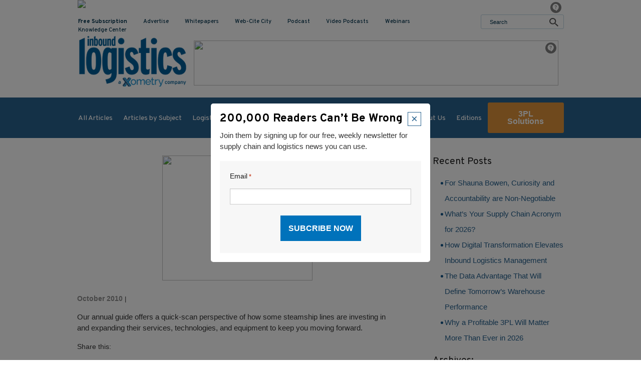

--- FILE ---
content_type: text/html; charset=UTF-8
request_url: https://www.inboundlogistics.com/digital-edition/2010-ocean-carrier-guide-full-steam-ahead/
body_size: 20075
content:
<!DOCTYPE HTML>
<!--[if lt IE 7]>      <html class="no-js lt-ie9 lt-ie8 lt-ie7"> <![endif]-->
<!--[if IE 7]>         <html class="no-js lt-ie9 lt-ie8"> <![endif]-->
<!--[if IE 8]>         <html class="no-js lt-ie9"> <![endif]-->
<!--[if gt IE 8]><!--> <html class="no-js" lang="en"> <!--<![endif]-->
	<head>
		<title>2010 Ocean Carrier Guide: Full Steam Ahead - Inbound Logistics</title>
				<meta charset="UTF-8" />
	  	<meta http-equiv="X-UA-Compatible" content="IE=edge,chrome=1">
<script type="text/javascript">
/* <![CDATA[ */
 var gform;gform||(document.addEventListener("gform_main_scripts_loaded",function(){gform.scriptsLoaded=!0}),window.addEventListener("DOMContentLoaded",function(){gform.domLoaded=!0}),gform={domLoaded:!1,scriptsLoaded:!1,initializeOnLoaded:function(o){gform.domLoaded&&gform.scriptsLoaded?o():!gform.domLoaded&&gform.scriptsLoaded?window.addEventListener("DOMContentLoaded",o):document.addEventListener("gform_main_scripts_loaded",o)},hooks:{action:{},filter:{}},addAction:function(o,n,r,t){gform.addHook("action",o,n,r,t)},addFilter:function(o,n,r,t){gform.addHook("filter",o,n,r,t)},doAction:function(o){gform.doHook("action",o,arguments)},applyFilters:function(o){return gform.doHook("filter",o,arguments)},removeAction:function(o,n){gform.removeHook("action",o,n)},removeFilter:function(o,n,r){gform.removeHook("filter",o,n,r)},addHook:function(o,n,r,t,i){null==gform.hooks[o][n]&&(gform.hooks[o][n]=[]);var e=gform.hooks[o][n];null==i&&(i=n+"_"+e.length),gform.hooks[o][n].push({tag:i,callable:r,priority:t=null==t?10:t})},doHook:function(n,o,r){var t;if(r=Array.prototype.slice.call(r,1),null!=gform.hooks[n][o]&&((o=gform.hooks[n][o]).sort(function(o,n){return o.priority-n.priority}),o.forEach(function(o){"function"!=typeof(t=o.callable)&&(t=window[t]),"action"==n?t.apply(null,r):r[0]=t.apply(null,r)})),"filter"==n)return r[0]},removeHook:function(o,n,t,i){var r;null!=gform.hooks[o][n]&&(r=(r=gform.hooks[o][n]).filter(function(o,n,r){return!!(null!=i&&i!=o.tag||null!=t&&t!=o.priority)}),gform.hooks[o][n]=r)}}); 
/* ]]> */
</script>

		<meta name="viewport" content="width=device-width, initial-scale=1.0">
		<link rel="pingback" href="https://www.inboundlogistics.com/xmlrpc.php" />
		<!-- <link rel="shortcut icon" href="/img/favicon.ico"/> -->
		<link rel="stylesheet" href="https://cdnjs.cloudflare.com/ajax/libs/font-awesome/4.7.0/css/font-awesome.min.css">
		<link rel="preconnect" href="https://fonts.googleapis.com">
		<link rel="preconnect" href="https://fonts.gstatic.com" crossorigin>
		<link href="https://fonts.googleapis.com/css2?family=Overpass:wght@300;400;500;600;700;800;900&display=swap" rel="stylesheet">
		<meta name='robots' content='index, follow, max-image-preview:large, max-snippet:-1, max-video-preview:-1' />

            <script data-no-defer="1" data-ezscrex="false" data-cfasync="false" data-pagespeed-no-defer data-cookieconsent="ignore">
                var ctPublicFunctions = {"_ajax_nonce":"d516178c41","_rest_nonce":"c00d1cf0fd","_ajax_url":"\/wp-admin\/admin-ajax.php","_rest_url":"https:\/\/www.inboundlogistics.com\/wp-json\/","data__cookies_type":"none","data__ajax_type":"rest","data__bot_detector_enabled":"1","data__frontend_data_log_enabled":1,"cookiePrefix":"","wprocket_detected":false,"host_url":"www.inboundlogistics.com","text__ee_click_to_select":"Click to select the whole data","text__ee_original_email":"The complete one is","text__ee_got_it":"Got it","text__ee_blocked":"Blocked","text__ee_cannot_connect":"Cannot connect","text__ee_cannot_decode":"Can not decode email. Unknown reason","text__ee_email_decoder":"CleanTalk email decoder","text__ee_wait_for_decoding":"The magic is on the way!","text__ee_decoding_process":"Please wait a few seconds while we decode the contact data."}
            </script>
        
            <script data-no-defer="1" data-ezscrex="false" data-cfasync="false" data-pagespeed-no-defer data-cookieconsent="ignore">
                var ctPublic = {"_ajax_nonce":"d516178c41","settings__forms__check_internal":"0","settings__forms__check_external":"0","settings__forms__force_protection":"0","settings__forms__search_test":"0","settings__forms__wc_add_to_cart":"0","settings__data__bot_detector_enabled":"1","settings__sfw__anti_crawler":0,"blog_home":"https:\/\/www.inboundlogistics.com\/","pixel__setting":"3","pixel__enabled":false,"pixel__url":null,"data__email_check_before_post":"1","data__email_check_exist_post":"1","data__cookies_type":"none","data__key_is_ok":true,"data__visible_fields_required":true,"wl_brandname":"Anti-Spam by CleanTalk","wl_brandname_short":"CleanTalk","ct_checkjs_key":288368297,"emailEncoderPassKey":"724b83ae60665098e9fa9d4d36999f65","bot_detector_forms_excluded":"W10=","advancedCacheExists":false,"varnishCacheExists":false,"wc_ajax_add_to_cart":false}
            </script>
        
	<!-- This site is optimized with the Yoast SEO plugin v26.7 - https://yoast.com/wordpress/plugins/seo/ -->
	<link rel="canonical" href="https://www.inboundlogistics.com/digital-edition/2010-ocean-carrier-guide-full-steam-ahead/" />
	<meta property="og:locale" content="en_US" />
	<meta property="og:type" content="article" />
	<meta property="og:title" content="2010 Ocean Carrier Guide: Full Steam Ahead - Inbound Logistics" />
	<meta property="og:description" content="Our annual guide offers a quick-scan perspective of how some steamship lines are investing in and expanding their services, technologies, and equipment to keep you moving forward." />
	<meta property="og:url" content="https://www.inboundlogistics.com/digital-edition/2010-ocean-carrier-guide-full-steam-ahead/" />
	<meta property="og:site_name" content="Inbound Logistics" />
	<meta property="article:modified_time" content="2024-10-07T18:06:38+00:00" />
	<meta property="og:image" content="https://www.inboundlogistics.com/wp-content/uploads/oceancarrier_cover2010.jpg" />
	<meta property="og:image:width" content="100" />
	<meta property="og:image:height" content="137" />
	<meta property="og:image:type" content="image/jpeg" />
	<script type="application/ld+json" class="yoast-schema-graph">{"@context":"https://schema.org","@graph":[{"@type":"WebPage","@id":"https://www.inboundlogistics.com/digital-edition/2010-ocean-carrier-guide-full-steam-ahead/","url":"https://www.inboundlogistics.com/digital-edition/2010-ocean-carrier-guide-full-steam-ahead/","name":"2010 Ocean Carrier Guide: Full Steam Ahead - Inbound Logistics","isPartOf":{"@id":"https://www.inboundlogistics.com/#website"},"primaryImageOfPage":{"@id":"https://www.inboundlogistics.com/digital-edition/2010-ocean-carrier-guide-full-steam-ahead/#primaryimage"},"image":{"@id":"https://www.inboundlogistics.com/digital-edition/2010-ocean-carrier-guide-full-steam-ahead/#primaryimage"},"thumbnailUrl":"https://www.inboundlogistics.com/wp-content/uploads/oceancarrier_cover2010.jpg","datePublished":"2010-10-15T00:00:00+00:00","dateModified":"2024-10-07T18:06:38+00:00","breadcrumb":{"@id":"https://www.inboundlogistics.com/digital-edition/2010-ocean-carrier-guide-full-steam-ahead/#breadcrumb"},"inLanguage":"en-US","potentialAction":[{"@type":"ReadAction","target":["https://www.inboundlogistics.com/digital-edition/2010-ocean-carrier-guide-full-steam-ahead/"]}]},{"@type":"ImageObject","inLanguage":"en-US","@id":"https://www.inboundlogistics.com/digital-edition/2010-ocean-carrier-guide-full-steam-ahead/#primaryimage","url":"https://www.inboundlogistics.com/wp-content/uploads/oceancarrier_cover2010.jpg","contentUrl":"https://www.inboundlogistics.com/wp-content/uploads/oceancarrier_cover2010.jpg","width":100,"height":137},{"@type":"BreadcrumbList","@id":"https://www.inboundlogistics.com/digital-edition/2010-ocean-carrier-guide-full-steam-ahead/#breadcrumb","itemListElement":[{"@type":"ListItem","position":1,"name":"Home","item":"https://www.inboundlogistics.com/"},{"@type":"ListItem","position":2,"name":"2010 Ocean Carrier Guide: Full Steam Ahead"}]},{"@type":"WebSite","@id":"https://www.inboundlogistics.com/#website","url":"https://www.inboundlogistics.com/","name":"Inbound Logistics","description":"","potentialAction":[{"@type":"SearchAction","target":{"@type":"EntryPoint","urlTemplate":"https://www.inboundlogistics.com/?s={search_term_string}"},"query-input":{"@type":"PropertyValueSpecification","valueRequired":true,"valueName":"search_term_string"}}],"inLanguage":"en-US"}]}</script>
	<!-- / Yoast SEO plugin. -->


<link rel='dns-prefetch' href='//static.addtoany.com' />
<link rel='dns-prefetch' href='//fd.cleantalk.org' />
<link rel='dns-prefetch' href='//ajax.googleapis.com' />
<script type="text/javascript">
/* <![CDATA[ */
window._wpemojiSettings = {"baseUrl":"https:\/\/s.w.org\/images\/core\/emoji\/16.0.1\/72x72\/","ext":".png","svgUrl":"https:\/\/s.w.org\/images\/core\/emoji\/16.0.1\/svg\/","svgExt":".svg","source":{"concatemoji":"https:\/\/www.inboundlogistics.com\/wp-includes\/js\/wp-emoji-release.min.js?ver=6.8.3"}};
/*! This file is auto-generated */
!function(s,n){var o,i,e;function c(e){try{var t={supportTests:e,timestamp:(new Date).valueOf()};sessionStorage.setItem(o,JSON.stringify(t))}catch(e){}}function p(e,t,n){e.clearRect(0,0,e.canvas.width,e.canvas.height),e.fillText(t,0,0);var t=new Uint32Array(e.getImageData(0,0,e.canvas.width,e.canvas.height).data),a=(e.clearRect(0,0,e.canvas.width,e.canvas.height),e.fillText(n,0,0),new Uint32Array(e.getImageData(0,0,e.canvas.width,e.canvas.height).data));return t.every(function(e,t){return e===a[t]})}function u(e,t){e.clearRect(0,0,e.canvas.width,e.canvas.height),e.fillText(t,0,0);for(var n=e.getImageData(16,16,1,1),a=0;a<n.data.length;a++)if(0!==n.data[a])return!1;return!0}function f(e,t,n,a){switch(t){case"flag":return n(e,"\ud83c\udff3\ufe0f\u200d\u26a7\ufe0f","\ud83c\udff3\ufe0f\u200b\u26a7\ufe0f")?!1:!n(e,"\ud83c\udde8\ud83c\uddf6","\ud83c\udde8\u200b\ud83c\uddf6")&&!n(e,"\ud83c\udff4\udb40\udc67\udb40\udc62\udb40\udc65\udb40\udc6e\udb40\udc67\udb40\udc7f","\ud83c\udff4\u200b\udb40\udc67\u200b\udb40\udc62\u200b\udb40\udc65\u200b\udb40\udc6e\u200b\udb40\udc67\u200b\udb40\udc7f");case"emoji":return!a(e,"\ud83e\udedf")}return!1}function g(e,t,n,a){var r="undefined"!=typeof WorkerGlobalScope&&self instanceof WorkerGlobalScope?new OffscreenCanvas(300,150):s.createElement("canvas"),o=r.getContext("2d",{willReadFrequently:!0}),i=(o.textBaseline="top",o.font="600 32px Arial",{});return e.forEach(function(e){i[e]=t(o,e,n,a)}),i}function t(e){var t=s.createElement("script");t.src=e,t.defer=!0,s.head.appendChild(t)}"undefined"!=typeof Promise&&(o="wpEmojiSettingsSupports",i=["flag","emoji"],n.supports={everything:!0,everythingExceptFlag:!0},e=new Promise(function(e){s.addEventListener("DOMContentLoaded",e,{once:!0})}),new Promise(function(t){var n=function(){try{var e=JSON.parse(sessionStorage.getItem(o));if("object"==typeof e&&"number"==typeof e.timestamp&&(new Date).valueOf()<e.timestamp+604800&&"object"==typeof e.supportTests)return e.supportTests}catch(e){}return null}();if(!n){if("undefined"!=typeof Worker&&"undefined"!=typeof OffscreenCanvas&&"undefined"!=typeof URL&&URL.createObjectURL&&"undefined"!=typeof Blob)try{var e="postMessage("+g.toString()+"("+[JSON.stringify(i),f.toString(),p.toString(),u.toString()].join(",")+"));",a=new Blob([e],{type:"text/javascript"}),r=new Worker(URL.createObjectURL(a),{name:"wpTestEmojiSupports"});return void(r.onmessage=function(e){c(n=e.data),r.terminate(),t(n)})}catch(e){}c(n=g(i,f,p,u))}t(n)}).then(function(e){for(var t in e)n.supports[t]=e[t],n.supports.everything=n.supports.everything&&n.supports[t],"flag"!==t&&(n.supports.everythingExceptFlag=n.supports.everythingExceptFlag&&n.supports[t]);n.supports.everythingExceptFlag=n.supports.everythingExceptFlag&&!n.supports.flag,n.DOMReady=!1,n.readyCallback=function(){n.DOMReady=!0}}).then(function(){return e}).then(function(){var e;n.supports.everything||(n.readyCallback(),(e=n.source||{}).concatemoji?t(e.concatemoji):e.wpemoji&&e.twemoji&&(t(e.twemoji),t(e.wpemoji)))}))}((window,document),window._wpemojiSettings);
/* ]]> */
</script>
<style id='wp-emoji-styles-inline-css' type='text/css'>

	img.wp-smiley, img.emoji {
		display: inline !important;
		border: none !important;
		box-shadow: none !important;
		height: 1em !important;
		width: 1em !important;
		margin: 0 0.07em !important;
		vertical-align: -0.1em !important;
		background: none !important;
		padding: 0 !important;
	}
</style>
<link rel='stylesheet' id='wp-block-library-css' href='https://www.inboundlogistics.com/wp-includes/css/dist/block-library/style.min.css?ver=6.8.3' type='text/css' media='all' />
<style id='classic-theme-styles-inline-css' type='text/css'>
/*! This file is auto-generated */
.wp-block-button__link{color:#fff;background-color:#32373c;border-radius:9999px;box-shadow:none;text-decoration:none;padding:calc(.667em + 2px) calc(1.333em + 2px);font-size:1.125em}.wp-block-file__button{background:#32373c;color:#fff;text-decoration:none}
</style>
<link rel='stylesheet' id='wp-components-css' href='https://www.inboundlogistics.com/wp-includes/css/dist/components/style.min.css?ver=6.8.3' type='text/css' media='all' />
<link rel='stylesheet' id='wp-preferences-css' href='https://www.inboundlogistics.com/wp-includes/css/dist/preferences/style.min.css?ver=6.8.3' type='text/css' media='all' />
<link rel='stylesheet' id='wp-block-editor-css' href='https://www.inboundlogistics.com/wp-includes/css/dist/block-editor/style.min.css?ver=6.8.3' type='text/css' media='all' />
<link rel='stylesheet' id='popup-maker-block-library-style-css' href='https://www.inboundlogistics.com/wp-content/plugins/popup-maker/dist/packages/block-library-style.css?ver=dbea705cfafe089d65f1' type='text/css' media='all' />
<style id='global-styles-inline-css' type='text/css'>
:root{--wp--preset--aspect-ratio--square: 1;--wp--preset--aspect-ratio--4-3: 4/3;--wp--preset--aspect-ratio--3-4: 3/4;--wp--preset--aspect-ratio--3-2: 3/2;--wp--preset--aspect-ratio--2-3: 2/3;--wp--preset--aspect-ratio--16-9: 16/9;--wp--preset--aspect-ratio--9-16: 9/16;--wp--preset--color--black: #000000;--wp--preset--color--cyan-bluish-gray: #abb8c3;--wp--preset--color--white: #ffffff;--wp--preset--color--pale-pink: #f78da7;--wp--preset--color--vivid-red: #cf2e2e;--wp--preset--color--luminous-vivid-orange: #ff6900;--wp--preset--color--luminous-vivid-amber: #fcb900;--wp--preset--color--light-green-cyan: #7bdcb5;--wp--preset--color--vivid-green-cyan: #00d084;--wp--preset--color--pale-cyan-blue: #8ed1fc;--wp--preset--color--vivid-cyan-blue: #0693e3;--wp--preset--color--vivid-purple: #9b51e0;--wp--preset--gradient--vivid-cyan-blue-to-vivid-purple: linear-gradient(135deg,rgba(6,147,227,1) 0%,rgb(155,81,224) 100%);--wp--preset--gradient--light-green-cyan-to-vivid-green-cyan: linear-gradient(135deg,rgb(122,220,180) 0%,rgb(0,208,130) 100%);--wp--preset--gradient--luminous-vivid-amber-to-luminous-vivid-orange: linear-gradient(135deg,rgba(252,185,0,1) 0%,rgba(255,105,0,1) 100%);--wp--preset--gradient--luminous-vivid-orange-to-vivid-red: linear-gradient(135deg,rgba(255,105,0,1) 0%,rgb(207,46,46) 100%);--wp--preset--gradient--very-light-gray-to-cyan-bluish-gray: linear-gradient(135deg,rgb(238,238,238) 0%,rgb(169,184,195) 100%);--wp--preset--gradient--cool-to-warm-spectrum: linear-gradient(135deg,rgb(74,234,220) 0%,rgb(151,120,209) 20%,rgb(207,42,186) 40%,rgb(238,44,130) 60%,rgb(251,105,98) 80%,rgb(254,248,76) 100%);--wp--preset--gradient--blush-light-purple: linear-gradient(135deg,rgb(255,206,236) 0%,rgb(152,150,240) 100%);--wp--preset--gradient--blush-bordeaux: linear-gradient(135deg,rgb(254,205,165) 0%,rgb(254,45,45) 50%,rgb(107,0,62) 100%);--wp--preset--gradient--luminous-dusk: linear-gradient(135deg,rgb(255,203,112) 0%,rgb(199,81,192) 50%,rgb(65,88,208) 100%);--wp--preset--gradient--pale-ocean: linear-gradient(135deg,rgb(255,245,203) 0%,rgb(182,227,212) 50%,rgb(51,167,181) 100%);--wp--preset--gradient--electric-grass: linear-gradient(135deg,rgb(202,248,128) 0%,rgb(113,206,126) 100%);--wp--preset--gradient--midnight: linear-gradient(135deg,rgb(2,3,129) 0%,rgb(40,116,252) 100%);--wp--preset--font-size--small: 13px;--wp--preset--font-size--medium: 20px;--wp--preset--font-size--large: 36px;--wp--preset--font-size--x-large: 42px;--wp--preset--spacing--20: 0.44rem;--wp--preset--spacing--30: 0.67rem;--wp--preset--spacing--40: 1rem;--wp--preset--spacing--50: 1.5rem;--wp--preset--spacing--60: 2.25rem;--wp--preset--spacing--70: 3.38rem;--wp--preset--spacing--80: 5.06rem;--wp--preset--shadow--natural: 6px 6px 9px rgba(0, 0, 0, 0.2);--wp--preset--shadow--deep: 12px 12px 50px rgba(0, 0, 0, 0.4);--wp--preset--shadow--sharp: 6px 6px 0px rgba(0, 0, 0, 0.2);--wp--preset--shadow--outlined: 6px 6px 0px -3px rgba(255, 255, 255, 1), 6px 6px rgba(0, 0, 0, 1);--wp--preset--shadow--crisp: 6px 6px 0px rgba(0, 0, 0, 1);}:where(.is-layout-flex){gap: 0.5em;}:where(.is-layout-grid){gap: 0.5em;}body .is-layout-flex{display: flex;}.is-layout-flex{flex-wrap: wrap;align-items: center;}.is-layout-flex > :is(*, div){margin: 0;}body .is-layout-grid{display: grid;}.is-layout-grid > :is(*, div){margin: 0;}:where(.wp-block-columns.is-layout-flex){gap: 2em;}:where(.wp-block-columns.is-layout-grid){gap: 2em;}:where(.wp-block-post-template.is-layout-flex){gap: 1.25em;}:where(.wp-block-post-template.is-layout-grid){gap: 1.25em;}.has-black-color{color: var(--wp--preset--color--black) !important;}.has-cyan-bluish-gray-color{color: var(--wp--preset--color--cyan-bluish-gray) !important;}.has-white-color{color: var(--wp--preset--color--white) !important;}.has-pale-pink-color{color: var(--wp--preset--color--pale-pink) !important;}.has-vivid-red-color{color: var(--wp--preset--color--vivid-red) !important;}.has-luminous-vivid-orange-color{color: var(--wp--preset--color--luminous-vivid-orange) !important;}.has-luminous-vivid-amber-color{color: var(--wp--preset--color--luminous-vivid-amber) !important;}.has-light-green-cyan-color{color: var(--wp--preset--color--light-green-cyan) !important;}.has-vivid-green-cyan-color{color: var(--wp--preset--color--vivid-green-cyan) !important;}.has-pale-cyan-blue-color{color: var(--wp--preset--color--pale-cyan-blue) !important;}.has-vivid-cyan-blue-color{color: var(--wp--preset--color--vivid-cyan-blue) !important;}.has-vivid-purple-color{color: var(--wp--preset--color--vivid-purple) !important;}.has-black-background-color{background-color: var(--wp--preset--color--black) !important;}.has-cyan-bluish-gray-background-color{background-color: var(--wp--preset--color--cyan-bluish-gray) !important;}.has-white-background-color{background-color: var(--wp--preset--color--white) !important;}.has-pale-pink-background-color{background-color: var(--wp--preset--color--pale-pink) !important;}.has-vivid-red-background-color{background-color: var(--wp--preset--color--vivid-red) !important;}.has-luminous-vivid-orange-background-color{background-color: var(--wp--preset--color--luminous-vivid-orange) !important;}.has-luminous-vivid-amber-background-color{background-color: var(--wp--preset--color--luminous-vivid-amber) !important;}.has-light-green-cyan-background-color{background-color: var(--wp--preset--color--light-green-cyan) !important;}.has-vivid-green-cyan-background-color{background-color: var(--wp--preset--color--vivid-green-cyan) !important;}.has-pale-cyan-blue-background-color{background-color: var(--wp--preset--color--pale-cyan-blue) !important;}.has-vivid-cyan-blue-background-color{background-color: var(--wp--preset--color--vivid-cyan-blue) !important;}.has-vivid-purple-background-color{background-color: var(--wp--preset--color--vivid-purple) !important;}.has-black-border-color{border-color: var(--wp--preset--color--black) !important;}.has-cyan-bluish-gray-border-color{border-color: var(--wp--preset--color--cyan-bluish-gray) !important;}.has-white-border-color{border-color: var(--wp--preset--color--white) !important;}.has-pale-pink-border-color{border-color: var(--wp--preset--color--pale-pink) !important;}.has-vivid-red-border-color{border-color: var(--wp--preset--color--vivid-red) !important;}.has-luminous-vivid-orange-border-color{border-color: var(--wp--preset--color--luminous-vivid-orange) !important;}.has-luminous-vivid-amber-border-color{border-color: var(--wp--preset--color--luminous-vivid-amber) !important;}.has-light-green-cyan-border-color{border-color: var(--wp--preset--color--light-green-cyan) !important;}.has-vivid-green-cyan-border-color{border-color: var(--wp--preset--color--vivid-green-cyan) !important;}.has-pale-cyan-blue-border-color{border-color: var(--wp--preset--color--pale-cyan-blue) !important;}.has-vivid-cyan-blue-border-color{border-color: var(--wp--preset--color--vivid-cyan-blue) !important;}.has-vivid-purple-border-color{border-color: var(--wp--preset--color--vivid-purple) !important;}.has-vivid-cyan-blue-to-vivid-purple-gradient-background{background: var(--wp--preset--gradient--vivid-cyan-blue-to-vivid-purple) !important;}.has-light-green-cyan-to-vivid-green-cyan-gradient-background{background: var(--wp--preset--gradient--light-green-cyan-to-vivid-green-cyan) !important;}.has-luminous-vivid-amber-to-luminous-vivid-orange-gradient-background{background: var(--wp--preset--gradient--luminous-vivid-amber-to-luminous-vivid-orange) !important;}.has-luminous-vivid-orange-to-vivid-red-gradient-background{background: var(--wp--preset--gradient--luminous-vivid-orange-to-vivid-red) !important;}.has-very-light-gray-to-cyan-bluish-gray-gradient-background{background: var(--wp--preset--gradient--very-light-gray-to-cyan-bluish-gray) !important;}.has-cool-to-warm-spectrum-gradient-background{background: var(--wp--preset--gradient--cool-to-warm-spectrum) !important;}.has-blush-light-purple-gradient-background{background: var(--wp--preset--gradient--blush-light-purple) !important;}.has-blush-bordeaux-gradient-background{background: var(--wp--preset--gradient--blush-bordeaux) !important;}.has-luminous-dusk-gradient-background{background: var(--wp--preset--gradient--luminous-dusk) !important;}.has-pale-ocean-gradient-background{background: var(--wp--preset--gradient--pale-ocean) !important;}.has-electric-grass-gradient-background{background: var(--wp--preset--gradient--electric-grass) !important;}.has-midnight-gradient-background{background: var(--wp--preset--gradient--midnight) !important;}.has-small-font-size{font-size: var(--wp--preset--font-size--small) !important;}.has-medium-font-size{font-size: var(--wp--preset--font-size--medium) !important;}.has-large-font-size{font-size: var(--wp--preset--font-size--large) !important;}.has-x-large-font-size{font-size: var(--wp--preset--font-size--x-large) !important;}
:where(.wp-block-post-template.is-layout-flex){gap: 1.25em;}:where(.wp-block-post-template.is-layout-grid){gap: 1.25em;}
:where(.wp-block-columns.is-layout-flex){gap: 2em;}:where(.wp-block-columns.is-layout-grid){gap: 2em;}
:root :where(.wp-block-pullquote){font-size: 1.5em;line-height: 1.6;}
</style>
<link rel='stylesheet' id='cleantalk-public-css-css' href='https://www.inboundlogistics.com/wp-content/plugins/cleantalk-spam-protect/css/cleantalk-public.min.css?ver=6.70.1_1766242097' type='text/css' media='all' />
<link rel='stylesheet' id='cleantalk-email-decoder-css-css' href='https://www.inboundlogistics.com/wp-content/plugins/cleantalk-spam-protect/css/cleantalk-email-decoder.min.css?ver=6.70.1_1766242097' type='text/css' media='all' />
<link rel='stylesheet' id='screen-css' href='https://www.inboundlogistics.com/wp-content/themes/inboundlogistics-default/style.css?ver=1.0.12' type='text/css' media='screen' />
<link rel='stylesheet' id='tablepress-default-css' href='https://www.inboundlogistics.com/wp-content/tablepress-combined.min.css?ver=43' type='text/css' media='all' />
<link rel='stylesheet' id='addtoany-css' href='https://www.inboundlogistics.com/wp-content/plugins/add-to-any/addtoany.min.css?ver=1.16' type='text/css' media='all' />
<script type="text/javascript" id="addtoany-core-js-before">
/* <![CDATA[ */
window.a2a_config=window.a2a_config||{};a2a_config.callbacks=[];a2a_config.overlays=[];a2a_config.templates={};
a2a_config.icon_color="transparent,#28628f";
/* ]]> */
</script>
<script type="text/javascript" defer src="https://static.addtoany.com/menu/page.js" id="addtoany-core-js"></script>
<script type="text/javascript" src="https://ajax.googleapis.com/ajax/libs/jquery/1.10.2/jquery.min.js?ver=1.10.2" id="jquery-js"></script>
<script type="text/javascript" defer src="https://www.inboundlogistics.com/wp-content/plugins/add-to-any/addtoany.min.js?ver=1.1" id="addtoany-jquery-js"></script>
<script type="text/javascript" src="https://www.inboundlogistics.com/wp-content/plugins/cleantalk-spam-protect/js/apbct-public-bundle.min.js?ver=6.70.1_1766242097" id="apbct-public-bundle.min-js-js"></script>
<script type="text/javascript" src="https://fd.cleantalk.org/ct-bot-detector-wrapper.js?ver=6.70.1" id="ct_bot_detector-js" defer="defer" data-wp-strategy="defer"></script>
<script type="text/javascript" src="https://www.inboundlogistics.com/wp-content/themes/inboundlogistics-default/js/vendor/modernizr.min.js?ver=6.8.3" id="modernizr-js"></script>
<link rel="https://api.w.org/" href="https://www.inboundlogistics.com/wp-json/" /><link rel="alternate" title="JSON" type="application/json" href="https://www.inboundlogistics.com/wp-json/wp/v2/digital-edition/22403" /><link rel="EditURI" type="application/rsd+xml" title="RSD" href="https://www.inboundlogistics.com/xmlrpc.php?rsd" />
<link rel='shortlink' href='https://www.inboundlogistics.com/?p=22403' />
<link rel="alternate" title="oEmbed (JSON)" type="application/json+oembed" href="https://www.inboundlogistics.com/wp-json/oembed/1.0/embed?url=https%3A%2F%2Fwww.inboundlogistics.com%2Fdigital-edition%2F2010-ocean-carrier-guide-full-steam-ahead%2F" />
<link rel="alternate" title="oEmbed (XML)" type="text/xml+oembed" href="https://www.inboundlogistics.com/wp-json/oembed/1.0/embed?url=https%3A%2F%2Fwww.inboundlogistics.com%2Fdigital-edition%2F2010-ocean-carrier-guide-full-steam-ahead%2F&#038;format=xml" />
	<style>
		.class_gwp_my_template_file {
			cursor:help;
		}
	</style>
	<!-- Google Tag Manager -->
<script>(function(w,d,s,l,i){w[l]=w[l]||[];w[l].push({'gtm.start':
new Date().getTime(),event:'gtm.js'});var f=d.getElementsByTagName(s)[0],
j=d.createElement(s),dl=l!='dataLayer'?'&l='+l:'';j.async=true;j.src=
'https://www.googletagmanager.com/gtm.js?id='+i+dl;f.parentNode.insertBefore(j,f);
})(window,document,'script','dataLayer','GTM-N2WNS72');</script>
<!-- End Google Tag Manager --><!-- Google tag (gtag.js) -->
<script async src="https://www.googletagmanager.com/gtag/js?id=G-0CZ25VC9P4"></script>
<script>
  window.dataLayer = window.dataLayer || [];
  function gtag(){dataLayer.push(arguments);}
  gtag('js', new Date());

  gtag('config', 'G-0CZ25VC9P4');
</script><link rel="icon" href="https://www.inboundlogistics.com/wp-content/uploads/cropped-favicon-32x32.png" sizes="32x32" />
<link rel="icon" href="https://www.inboundlogistics.com/wp-content/uploads/cropped-favicon-192x192.png" sizes="192x192" />
<link rel="apple-touch-icon" href="https://www.inboundlogistics.com/wp-content/uploads/cropped-favicon-180x180.png" />
<meta name="msapplication-TileImage" content="https://www.inboundlogistics.com/wp-content/uploads/cropped-favicon-270x270.png" />
		<style type="text/css" id="wp-custom-css">
			/* autosuggest */
/* :root {
	--ep-search-background-color: #000;
} */

a.autosuggest-link {
    text-decoration: none !important;
		color: #000 !important;
		padding:4px 10px !important;
}

.ep-autosuggest-container .ep-autosuggest{
z-index:9999;
width: 175% !important;
top:32px;
}
.ep-autosuggest-container .ep-autosuggest>ul>a.autosuggest-link:hover {
    background-color: #DF933A !important;
		color : #fff !important;
}
/* .ep-autosuggest-container .ep-autosuggest>ul{
		background-color: #fff !important;
		color: #fff !important;
} */

.ep-autosuggest-container .ep-autosuggest>ul>li { background: #ffffff  !important; 
}
.ep-autosuggest-container .ep-autosuggest>ul>li:nth-child(odd) { background: #f7f5f5 !important;
 }

.ep-autosuggest-container .ep-autosuggest>ul>li>a.autosuggest-link:hover {
    background-color:#DF933A !important;
		}

/*.add-banner a{
	display: none !important;
}
*/
.page-id-5 .add-banner a{
	display: block !important;
}

.post-desc a {
	text-decoration: none;
}
.newcheck {
	display: inline-block !important;
}

.page-id-24582 .sponsors-module {
	display: none;
}
.page-id-24584 .sponsors-module {
	display: none;
}

.page-id-24588 .sponsors-module {
	display: none;
}
.page-id-24590 .sponsors-module {
	display: none;
}
.white-popup {
  position: relative;
  background: #FFF;
  padding: 20px;
  width:auto;
  max-width: 500px;
  margin: 20px auto;
}


.wrapper-logo {
  display: flex;
  align-items: center;
}
.left-logo {	
	width: 48%;
}

.right-logo {	
	width: 48%;
}

.popup-content:after {
    content: '';
    display: table;
    clear: both;
}
.download-link-current {
	text-align: center;
	position: relative;
}

.rfp_button {
	padding:10px 26px;
	font-size:30px !important;
	font-weight:bold;
}
 #gform_previous_button_8 {
	display: none;
} 


body > div.site-wrap > div > header > div.sh-sticky-wrap > div > div > div.sh-utility-nav > a.btn{margin-left:10px; margin-top:10px; margin-bottom:10px;}

.btn-rfqnew {
	display: none;
}
.page-id-21794 .btn-rfqnew{
	display: inline-block !important;
}
		</style>
				<!--[if lt IE 9]>
            <script src="https://www.inboundlogistics.com/wp-content/themes/inboundlogistics-default/js/vendor/respond.min.js"></script> <script src="https://www.inboundlogistics.com/wp-content/themes/inboundlogistics-default/js/vendor/selectivizr-min.js"></script>
        <![endif]-->
                	<!-- Global site tag (gtag.js) - Google Analytics -->
<script async src="https://www.googletagmanager.com/gtag/js?id=UA-2052651-1"></script>
<script>
  window.dataLayer = window.dataLayer || [];
  function gtag(){dataLayer.push(arguments);}
  gtag('js', new Date());

  gtag('config', 'UA-2052651-1');
</script>

<!-- END Global site tag (gtag.js) - Google Analytics -->

<script type="text/javascript">
 (function(a,b,c,d){ a='//tags.tiqcdn.com/utag/thomasnet/ibl/qa/utag.js';
b=document;c='script';d=b.createElement(c);d.src=a;d.type='text/java'+c;d.async=true;
 a=b.getElementsByTagName(c)[0];a.parentNode.insertBefore(d,a);
 })();
</script>

<!-- Start of HubSpot Embed Code -->
<script type="text/javascript" id="hs-script-loader" async defer src="//js.hs-scripts.com/4012222.js"></script>
<!-- End of HubSpot Embed Code -->
<meta name="google-site-verification" content="amqocFploS7PYSUf1ffOI0fsmGnrwt2GyWyvysQcBeg" />        
                	<script type="application/javascript" src="https://ced.sascdn.com/tag/3249/smart.js" async></script>
			<script type="application/javascript">
			    var sas = sas || {};
			    sas.cmd = sas.cmd || [];
			    sas.cmd.push(function() {
			        sas.setup({ networkid: 3249, domain: "https://www14.smartadserver.com", async: true });
			    });
			    sas.cmd.push(function() {
			        sas.call("onecall", {
			            siteId: 316066,
			            pageId: 1147444,
			            formats: [
			                 { id: 82845 }
			                ,{ id: 82844 }
			                ,{ id: 82846 }
			                ,{ id: 82847 }
			                ,{ id: 82848 }
			                ,{ id: 82849 }
			                ,{ id: 101889 }
			                ,{ id: 82842 }
			                ,{ id: 82841 }
			                ,{ id: 82850 }
			                ,{ id: 82859 }
			                ,{ id: 82860 }
			                ,{ id: 82861 }
			                ,{ id: 82862 }
			                ,{ id: 82863 }
			                ,{ id: 82864 }
			                ,{ id: 82865 }
			                ,{ id: 82866 }
			                ,{ id: 82867 }
			                ,{ id: 82851 }
			                ,{ id: 82852 }
			                ,{ id: 82853 }
			                ,{ id: 82854 }
			                ,{ id: 82855 }
			                ,{ id: 82856 }
			                ,{ id: 82857 }
			                ,{ id: 82858 }
			                ,{ id: 82843 }
			                ,{ id: 79741 }
			            ],
			            target: ''
			        });
			    });
			</script>
        	
	</head>
	<body class="wp-singular digital-edition-template-default single single-digital-edition postid-22403 wp-theme-inboundlogistics-default 2010-ocean-carrier-guide-full-steam-ahead">
		        	<!-- Google Tag Manager (noscript) -->
<noscript><iframe src="https://www.googletagmanager.com/ns.html?id=GTM-N2WNS72"
height="0" width="0" style="display:none;visibility:hidden"></iframe></noscript>
<!-- End Google Tag Manager (noscript) -->          	<a href="javascript:void(0)" class="btn-alt" id="skipToContent">Skip to Content</a>
		<!-- Site Wrap Start -->
		<div class="site-wrap"><!--Site Header-->
<!-- Site header wrap start-->
<div class="site-header-wrap"> 
  <header class="site-header" role="banner">
    <div class="sh-top-ad">
      <div class="inner-wrap">
            <div class="top-advertise" id="sas_82841"></div>
    <script data-cfasync="false" src="/cdn-cgi/scripts/5c5dd728/cloudflare-static/email-decode.min.js"></script>
    <script type="application/javascript">
        var sas = sas || {};
        sas.cmd = sas.cmd || [];   
        sas.cmd.push(function() {
            sas.render("82841");
        });    
    </script>
            
      </div>
    </div>
    <div class="sh-top-nav">
      <div class="inner-wrap">
        <div class="menu-top-nav-container"><ul id="menu-top-nav" class="sh-top-link"><li id="nav-menu-item-24604" class="main-menu-item  menu-item-even sn-li-l1 menu-item menu-item-type-post_type menu-item-object-page"><a href="https://www.inboundlogistics.com/subscribe/" class="sn-menu-link sn-main-menu-link"><span>Free Subscription</span></a></li>
<li id="nav-menu-item-24603" class="main-menu-item  menu-item-even sn-li-l1 menu-item menu-item-type-post_type menu-item-object-page"><a href="https://www.inboundlogistics.com/advertise/" class="sn-menu-link sn-main-menu-link"><span>Advertise</span></a></li>
<li id="nav-menu-item-28660" class="main-menu-item  menu-item-even sn-li-l1 menu-item menu-item-type-post_type menu-item-object-page"><a href="https://www.inboundlogistics.com/whitepaper/" class="sn-menu-link sn-main-menu-link"><span>Whitepapers</span></a></li>
<li id="nav-menu-item-24600" class="main-menu-item  menu-item-even sn-li-l1 menu-item menu-item-type-post_type menu-item-object-page"><a href="https://www.inboundlogistics.com/web-cite-city/" class="sn-menu-link sn-main-menu-link"><span>Web-Cite City</span></a></li>
<li id="nav-menu-item-45563" class="main-menu-item  menu-item-even sn-li-l1 menu-item menu-item-type-post_type menu-item-object-page"><a href="https://www.inboundlogistics.com/podcast/" class="sn-menu-link sn-main-menu-link"><span>Podcast</span></a></li>
<li id="nav-menu-item-45564" class="main-menu-item  menu-item-even sn-li-l1 menu-item menu-item-type-post_type menu-item-object-page"><a href="https://www.inboundlogistics.com/video-podcasts/" class="sn-menu-link sn-main-menu-link"><span>Video Podcasts</span></a></li>
<li id="nav-menu-item-45565" class="main-menu-item  menu-item-even sn-li-l1 menu-item menu-item-type-post_type menu-item-object-page"><a href="https://www.inboundlogistics.com/webinars/" class="sn-menu-link sn-main-menu-link"><span>Webinars</span></a></li>
<li id="nav-menu-item-34939" class="main-menu-item  menu-item-even sn-li-l1 menu-item menu-item-type-custom menu-item-object-custom"><a href="https://www.inboundlogistics.com/articles/category/knowledge-center/" class="sn-menu-link sn-main-menu-link"><span>Knowledge Center</span></a></li>
</ul></div>
        <!--Site Search -->
    <div class="search-module">
        <form action="https://www.inboundlogistics.com/" method="get" class="search-form">
    <div class="search-table">
      <div class="search-row">
        <div class="search-cell1">
          <input type="text" id="search-site" value="" placeholder="Search" name="s" class="search-text" title="Search" aria-label="Search">
        </div>
        <div class="search-cell2">
          <input class="search-submit" alt="Search" title="Search" value="" type="submit" aria-label="Search">
        </div>
        <div class="search-cell3">
          <a href="#" target="_blank" class="search-link search-exit active" tabindex="-1" aria-label="Close Search Module"><img src="https://www.inboundlogistics.com/wp-content/themes/inboundlogistics-default/img/ico-exit.svg" alt="Exit" title="Exit"></a>
        </div>
      </div>
    </div>
</form> 
            
            
    </div>      </div>
    </div>
    <div class="sh-logo-wrap">
      <div class="inner-wrap">
        <div class="slw-inner">
          <!-- Site Logo -->
          <a href="https://www.inboundlogistics.com" class="site-logo"><img src="https://www.inboundlogistics.com/wp-content/uploads/logo-1.png" alt="Inbound Logistics" title="Inbound Logistcs" width="254" height="118"></a> 
          <div class="sh-logo-ad">
                <div class="header-advertise" id="sas_82842"></div>
    <script data-cfasync="false" src="/cdn-cgi/scripts/5c5dd728/cloudflare-static/email-decode.min.js"></script>
    <script type="application/javascript">
        var sas = sas || {};
        sas.cmd = sas.cmd || [];   
        sas.cmd.push(function() {
            sas.render("82842");
        });    
    </script>
                <!--              <a href="#" target="_self" >
                                <img src="http://1" alt="1" title="1" />
                              </a>
            -->
          </div>
        </div>
      </div>
    </div>
    <div class="sh-sticky-wrap">
      <div class="inner-wrap">
        <div class="ssw-inner">
        <!--Site Nav Start-->
        <div class="site-nav-container">
          <div class="snc-header">
            <a href="" class="close-menu menu-link" aria-label="Close Menu"></a>
            <div class="menu-top-nav-container"><ul id="menu-top-nav-1" class="sh-top-link"><li id="nav-menu-item-24604" class="main-menu-item  menu-item-even sn-li-l1 menu-item menu-item-type-post_type menu-item-object-page"><a href="https://www.inboundlogistics.com/subscribe/" class="sn-menu-link sn-main-menu-link"><span>Free Subscription</span></a></li>
<li id="nav-menu-item-24603" class="main-menu-item  menu-item-even sn-li-l1 menu-item menu-item-type-post_type menu-item-object-page"><a href="https://www.inboundlogistics.com/advertise/" class="sn-menu-link sn-main-menu-link"><span>Advertise</span></a></li>
<li id="nav-menu-item-28660" class="main-menu-item  menu-item-even sn-li-l1 menu-item menu-item-type-post_type menu-item-object-page"><a href="https://www.inboundlogistics.com/whitepaper/" class="sn-menu-link sn-main-menu-link"><span>Whitepapers</span></a></li>
<li id="nav-menu-item-24600" class="main-menu-item  menu-item-even sn-li-l1 menu-item menu-item-type-post_type menu-item-object-page"><a href="https://www.inboundlogistics.com/web-cite-city/" class="sn-menu-link sn-main-menu-link"><span>Web-Cite City</span></a></li>
<li id="nav-menu-item-45563" class="main-menu-item  menu-item-even sn-li-l1 menu-item menu-item-type-post_type menu-item-object-page"><a href="https://www.inboundlogistics.com/podcast/" class="sn-menu-link sn-main-menu-link"><span>Podcast</span></a></li>
<li id="nav-menu-item-45564" class="main-menu-item  menu-item-even sn-li-l1 menu-item menu-item-type-post_type menu-item-object-page"><a href="https://www.inboundlogistics.com/video-podcasts/" class="sn-menu-link sn-main-menu-link"><span>Video Podcasts</span></a></li>
<li id="nav-menu-item-45565" class="main-menu-item  menu-item-even sn-li-l1 menu-item menu-item-type-post_type menu-item-object-page"><a href="https://www.inboundlogistics.com/webinars/" class="sn-menu-link sn-main-menu-link"><span>Webinars</span></a></li>
<li id="nav-menu-item-34939" class="main-menu-item  menu-item-even sn-li-l1 menu-item menu-item-type-custom menu-item-object-custom"><a href="https://www.inboundlogistics.com/articles/category/knowledge-center/" class="sn-menu-link sn-main-menu-link"><span>Knowledge Center</span></a></li>
</ul></div>          </div>
          <nav class="site-nav"><ul id="menu-primary-nav" class="sn-level-1"><li id="nav-menu-item-1367" class="main-menu-item  menu-item-even sn-li-l1 menu-col-two menu-item menu-item-type-post_type menu-item-object-page menu-item-has-children"><a href="https://www.inboundlogistics.com/articles/" class="sn-menu-link sn-main-menu-link"><span>All Articles</span></a>
<ul class="sub-menu menu-even sub-sub-menu sn-level-2">
	<li id="nav-menu-item-18241" class="sub-menu-item  menu-item-odd sn-li-l2 menu-item menu-item-type-taxonomy menu-item-object-article_category"><a href="https://www.inboundlogistics.com/articles/category/news/" class="sn-menu-link sn-sub-menu-link"><span>News</span></a></li>
	<li id="nav-menu-item-18242" class="sub-menu-item  menu-item-odd sn-li-l2 menu-item menu-item-type-taxonomy menu-item-object-article_category"><a href="https://www.inboundlogistics.com/articles/category/feature-stories/" class="sn-menu-link sn-sub-menu-link"><span>Feature Stories</span></a></li>
	<li id="nav-menu-item-18243" class="sub-menu-item  menu-item-odd sn-li-l2 menu-item menu-item-type-taxonomy menu-item-object-article_category"><a href="https://www.inboundlogistics.com/articles/category/case-studies/" class="sn-menu-link sn-sub-menu-link"><span>Case Studies</span></a></li>
	<li id="nav-menu-item-18244" class="sub-menu-item  menu-item-odd sn-li-l2 menu-item menu-item-type-taxonomy menu-item-object-article_category"><a href="https://www.inboundlogistics.com/articles/category/how-to/" class="sn-menu-link sn-sub-menu-link"><span>How-To</span></a></li>
	<li id="nav-menu-item-18240" class="sub-menu-item  menu-item-odd sn-li-l2 menu-item menu-item-type-taxonomy menu-item-object-article_category"><a href="https://www.inboundlogistics.com/articles/category/commentary/" class="sn-menu-link sn-sub-menu-link"><span>Commentary</span></a></li>
	<li id="nav-menu-item-18245" class="sub-menu-item  menu-item-odd sn-li-l2 menu-item menu-item-type-taxonomy menu-item-object-article_category"><a href="https://www.inboundlogistics.com/articles/category/trends/" class="sn-menu-link sn-sub-menu-link"><span>Trends</span></a></li>
	<li id="nav-menu-item-18246" class="sub-menu-item  menu-item-odd sn-li-l2 menu-item menu-item-type-taxonomy menu-item-object-article_category"><a href="https://www.inboundlogistics.com/articles/category/global-logistics/" class="sn-menu-link sn-sub-menu-link"><span>Global Logistics</span></a></li>
	<li id="nav-menu-item-18248" class="sub-menu-item  menu-item-odd sn-li-l2 menu-item menu-item-type-taxonomy menu-item-object-article_category"><a href="https://www.inboundlogistics.com/articles/category/content-partners/" class="sn-menu-link sn-sub-menu-link"><span>Content Partners</span></a></li>
</ul>
</li>
<li id="nav-menu-item-18250" class="main-menu-item  menu-item-even sn-li-l1 menu-item menu-item-type-post_type menu-item-object-page"><a href="https://www.inboundlogistics.com/all-tags/" class="sn-menu-link sn-main-menu-link"><span>Articles by Subject</span></a></li>
<li id="nav-menu-item-18236" class="main-menu-item  menu-item-even sn-li-l1 menu-item menu-item-type-custom menu-item-object-custom menu-item-has-children"><a href="#" class="sn-menu-link sn-main-menu-link"><span>Logistics Planner</span></a>
<ul class="sub-menu menu-even sub-sub-menu sn-level-2">
	<li id="nav-menu-item-25319" class="sub-menu-item  menu-item-odd sn-li-l2 menu-item menu-item-type-post_type menu-item-object-page"><a href="https://www.inboundlogistics.com/logistics-planner/" class="sn-menu-link sn-sub-menu-link"><span>View Profiles by Category</span></a></li>
	<li id="nav-menu-item-18235" class="sub-menu-item  menu-item-odd sn-li-l2 menu-item menu-item-type-post_type menu-item-object-page"><a href="https://www.inboundlogistics.com/all-logistics-planner/" class="sn-menu-link sn-sub-menu-link"><span>View Profiles by Company</span></a></li>
	<li id="nav-menu-item-28827" class="sub-menu-item  menu-item-odd sn-li-l2 menu-item menu-item-type-post_type menu-item-object-page"><a href="https://www.inboundlogistics.com/planner-rfp/" class="sn-menu-link sn-sub-menu-link"><span>Logistics Planner RFP</span></a></li>
</ul>
</li>
<li id="nav-menu-item-17598" class="main-menu-item  menu-item-even sn-li-l1 menu-col-two menu-item menu-item-type-post_type menu-item-object-page menu-item-has-children"><a href="https://www.inboundlogistics.com/rfp/" class="sn-menu-link sn-main-menu-link"><span>Send RFP</span></a>
<ul class="sub-menu menu-even sub-sub-menu sn-level-2">
	<li id="nav-menu-item-17599" class="sub-menu-item  menu-item-odd sn-li-l2 menu-item menu-item-type-post_type menu-item-object-page"><a href="https://www.inboundlogistics.com/rfp/3pl-rfp/" class="sn-menu-link sn-sub-menu-link"><span>3PL RFP</span></a></li>
	<li id="nav-menu-item-24701" class="sub-menu-item  menu-item-odd sn-li-l2 menu-item menu-item-type-post_type menu-item-object-page"><a href="https://www.inboundlogistics.com/rfp/air-rfp/" class="sn-menu-link sn-sub-menu-link"><span>Air Cargo/Air Forwarder RFP</span></a></li>
	<li id="nav-menu-item-24711" class="sub-menu-item  menu-item-odd sn-li-l2 menu-item menu-item-type-post_type menu-item-object-page"><a href="https://www.inboundlogistics.com/rfp/alaska-rfp/" class="sn-menu-link sn-sub-menu-link"><span>Alaska RFP/RFI</span></a></li>
	<li id="nav-menu-item-24702" class="sub-menu-item  menu-item-odd sn-li-l2 menu-item menu-item-type-post_type menu-item-object-page"><a href="https://www.inboundlogistics.com/rfp/chemical-rfp/" class="sn-menu-link sn-sub-menu-link"><span>Chemical Logistics RFP</span></a></li>
	<li id="nav-menu-item-24700" class="sub-menu-item  menu-item-odd sn-li-l2 menu-item menu-item-type-post_type menu-item-object-page"><a href="https://www.inboundlogistics.com/rfp/food-logistics-and-temp-controlled-rfp/" class="sn-menu-link sn-sub-menu-link"><span>Cold Chain/Temp Controlled RFP</span></a></li>
	<li id="nav-menu-item-24693" class="sub-menu-item  menu-item-odd sn-li-l2 menu-item menu-item-type-post_type menu-item-object-page"><a href="https://www.inboundlogistics.com/rfp/ecodev-rfp/" class="sn-menu-link sn-sub-menu-link"><span>Economic Development RFP</span></a></li>
	<li id="nav-menu-item-24712" class="sub-menu-item  menu-item-odd sn-li-l2 menu-item menu-item-type-post_type menu-item-object-page"><a href="https://www.inboundlogistics.com/rfp/retail-rfp/" class="sn-menu-link sn-sub-menu-link"><span>E-Commerce RFP</span></a></li>
	<li id="nav-menu-item-24704" class="sub-menu-item  menu-item-odd sn-li-l2 menu-item menu-item-type-post_type menu-item-object-page"><a href="https://www.inboundlogistics.com/rfp/forklift-rfp/" class="sn-menu-link sn-sub-menu-link"><span>Forklift RFP</span></a></li>
	<li id="nav-menu-item-24699" class="sub-menu-item  menu-item-odd sn-li-l2 menu-item menu-item-type-post_type menu-item-object-page"><a href="https://www.inboundlogistics.com/rfp/freight-payment-rfp/" class="sn-menu-link sn-sub-menu-link"><span>Freight Payment RFP</span></a></li>
	<li id="nav-menu-item-24698" class="sub-menu-item  menu-item-odd sn-li-l2 menu-item menu-item-type-post_type menu-item-object-page"><a href="https://www.inboundlogistics.com/rfp/global-rfp/" class="sn-menu-link sn-sub-menu-link"><span>Global Logistics RFP</span></a></li>
	<li id="nav-menu-item-36650" class="sub-menu-item  menu-item-odd sn-li-l2 menu-item menu-item-type-post_type menu-item-object-page"><a href="https://www.inboundlogistics.com/rfp/hawaii-rfp/" class="sn-menu-link sn-sub-menu-link"><span>Hawaii RFP</span></a></li>
	<li id="nav-menu-item-24696" class="sub-menu-item  menu-item-odd sn-li-l2 menu-item menu-item-type-post_type menu-item-object-page"><a href="https://www.inboundlogistics.com/rfp/latin-america-rfp/" class="sn-menu-link sn-sub-menu-link"><span>Latin America RFP</span></a></li>
	<li id="nav-menu-item-34056" class="sub-menu-item  menu-item-odd sn-li-l2 menu-item menu-item-type-post_type menu-item-object-page"><a href="https://www.inboundlogistics.com/rfp/logistics-it-rfp/" class="sn-menu-link sn-sub-menu-link"><span>Logistics IT RFP</span></a></li>
	<li id="nav-menu-item-24695" class="sub-menu-item  menu-item-odd sn-li-l2 menu-item menu-item-type-post_type menu-item-object-page"><a href="https://www.inboundlogistics.com/planner-rfp/" class="sn-menu-link sn-sub-menu-link"><span>Logistics Planner RFP</span></a></li>
	<li id="nav-menu-item-24713" class="sub-menu-item  menu-item-odd sn-li-l2 menu-item menu-item-type-post_type menu-item-object-page"><a href="https://www.inboundlogistics.com/rfp/forklift-rfp/" class="sn-menu-link sn-sub-menu-link"><span>Materials Handling RFP</span></a></li>
	<li id="nav-menu-item-36377" class="sub-menu-item  menu-item-odd sn-li-l2 menu-item menu-item-type-post_type menu-item-object-page"><a href="https://www.inboundlogistics.com/rfp/nearshoring-rfp/" class="sn-menu-link sn-sub-menu-link"><span>Nearshoring RFP</span></a></li>
	<li id="nav-menu-item-24705" class="sub-menu-item  menu-item-odd sn-li-l2 menu-item menu-item-type-post_type menu-item-object-page"><a href="https://www.inboundlogistics.com/rfp/ocean-intermodal-rail-rfp/" class="sn-menu-link sn-sub-menu-link"><span>Ocean/Intermodal/Rail RFP</span></a></li>
	<li id="nav-menu-item-37716" class="sub-menu-item  menu-item-odd sn-li-l2 menu-item menu-item-type-post_type menu-item-object-page"><a href="https://www.inboundlogistics.com/rfp/forklift-rfp/" class="sn-menu-link sn-sub-menu-link"><span>Pallets RFP</span></a></li>
	<li id="nav-menu-item-40525" class="sub-menu-item  menu-item-odd sn-li-l2 menu-item menu-item-type-post_type menu-item-object-page"><a href="https://www.inboundlogistics.com/rfp/reshoring-rfp/" class="sn-menu-link sn-sub-menu-link"><span>Reshoring RFP</span></a></li>
	<li id="nav-menu-item-24706" class="sub-menu-item  menu-item-odd sn-li-l2 menu-item menu-item-type-post_type menu-item-object-page"><a href="https://www.inboundlogistics.com/rfp/retail-rfp/" class="sn-menu-link sn-sub-menu-link"><span>Retail Logistics RFP</span></a></li>
	<li id="nav-menu-item-24714" class="sub-menu-item  menu-item-odd sn-li-l2 menu-item menu-item-type-post_type menu-item-object-page"><a href="https://www.inboundlogistics.com/rfp/ecodev-rfp/" class="sn-menu-link sn-sub-menu-link"><span>Site Selection RFP</span></a></li>
	<li id="nav-menu-item-24697" class="sub-menu-item  menu-item-odd sn-li-l2 menu-item menu-item-type-post_type menu-item-object-page"><a href="https://www.inboundlogistics.com/rfp/green-rfp/" class="sn-menu-link sn-sub-menu-link"><span>Sustainable Supply Chain Partner RFP</span></a></li>
	<li id="nav-menu-item-24692" class="sub-menu-item  menu-item-odd sn-li-l2 menu-item menu-item-type-post_type menu-item-object-page"><a href="https://www.inboundlogistics.com/rfp/tms-rfq/" class="sn-menu-link sn-sub-menu-link"><span>TMS RFP</span></a></li>
	<li id="nav-menu-item-24707" class="sub-menu-item  menu-item-odd sn-li-l2 menu-item menu-item-type-post_type menu-item-object-page"><a href="https://www.inboundlogistics.com/rfp/trucking-rfp/" class="sn-menu-link sn-sub-menu-link"><span>Trucking RFP</span></a></li>
	<li id="nav-menu-item-24691" class="sub-menu-item  menu-item-odd sn-li-l2 menu-item menu-item-type-post_type menu-item-object-page"><a href="https://www.inboundlogistics.com/rfp/wms-rfp/" class="sn-menu-link sn-sub-menu-link"><span>WMS RFP</span></a></li>
	<li id="nav-menu-item-24708" class="sub-menu-item  menu-item-odd sn-li-l2 menu-item menu-item-type-post_type menu-item-object-page"><a href="https://www.inboundlogistics.com/rfp/warehousing-rfp/" class="sn-menu-link sn-sub-menu-link"><span>Warehousing RFP</span></a></li>
</ul>
</li>
<li id="nav-menu-item-28903" class="main-menu-item  menu-item-even sn-li-l1 menu-item menu-item-type-post_type menu-item-object-page menu-item-has-children"><a href="https://www.inboundlogistics.com/find-solutions/" class="sn-menu-link sn-main-menu-link"><span>Find Solutions</span></a>
<ul class="sub-menu menu-even sub-sub-menu sn-level-2">
	<li id="nav-menu-item-42389" class="sub-menu-item  menu-item-odd sn-li-l2 menu-item menu-item-type-post_type menu-item-object-page"><a href="https://www.inboundlogistics.com/cold-chain-smart-sourcing/" class="sn-menu-link sn-sub-menu-link"><span>Find Cold Chain Solutions</span></a></li>
	<li id="nav-menu-item-42378" class="sub-menu-item  menu-item-odd sn-li-l2 menu-item menu-item-type-post_type menu-item-object-page"><a href="https://www.inboundlogistics.com/expedited-shipping-smart-sourcing/" class="sn-menu-link sn-sub-menu-link"><span>Find Expedited Shipping Solutions</span></a></li>
	<li id="nav-menu-item-42865" class="sub-menu-item  menu-item-odd sn-li-l2 menu-item menu-item-type-post_type menu-item-object-page"><a href="https://www.inboundlogistics.com/georgia-logistics-smart-sourcing/" class="sn-menu-link sn-sub-menu-link"><span>Find Georgia Logistics Solutions</span></a></li>
	<li id="nav-menu-item-21796" class="sub-menu-item  menu-item-odd sn-li-l2 menu-item menu-item-type-post_type menu-item-object-page"><a href="https://www.inboundlogistics.com/find-a-3pl-warehouse/" class="sn-menu-link sn-sub-menu-link"><span>Find a 3PL/Warehouse</span></a></li>
	<li id="nav-menu-item-24597" class="sub-menu-item  menu-item-odd sn-li-l2 menu-item menu-item-type-post_type menu-item-object-page"><a href="https://www.inboundlogistics.com/find-an-air-forwarder/" class="sn-menu-link sn-sub-menu-link"><span>Find an Air Forwarder</span></a></li>
	<li id="nav-menu-item-24595" class="sub-menu-item  menu-item-odd sn-li-l2 menu-item menu-item-type-post_type menu-item-object-page"><a href="https://www.inboundlogistics.com/find-a-logistics-education-program/" class="sn-menu-link sn-sub-menu-link"><span>Find a Logistics Education Program</span></a></li>
	<li id="nav-menu-item-24594" class="sub-menu-item  menu-item-odd sn-li-l2 menu-item menu-item-type-post_type menu-item-object-page"><a href="https://www.inboundlogistics.com/logistics-it/" class="sn-menu-link sn-sub-menu-link"><span>Find a Technology Company</span></a></li>
	<li id="nav-menu-item-24593" class="sub-menu-item  menu-item-odd sn-li-l2 menu-item menu-item-type-post_type menu-item-object-page"><a href="https://www.inboundlogistics.com/trucking/" class="sn-menu-link sn-sub-menu-link"><span>Find a Trucking Company</span></a></li>
</ul>
</li>
<li id="nav-menu-item-17601" class="main-menu-item  menu-item-even sn-li-l1 menu-item menu-item-type-post_type menu-item-object-page menu-item-has-children"><a href="https://www.inboundlogistics.com/logistics-resources/" class="sn-menu-link sn-main-menu-link"><span>Modes &#038; Services</span></a>
<ul class="sub-menu menu-even sub-sub-menu sn-level-2">
	<li id="nav-menu-item-24678" class="sub-menu-item  menu-item-odd sn-li-l2 menu-item menu-item-type-post_type menu-item-object-page"><a href="https://www.inboundlogistics.com/3pl/" class="sn-menu-link sn-sub-menu-link"><span>3PL</span></a></li>
	<li id="nav-menu-item-24668" class="sub-menu-item  menu-item-odd sn-li-l2 menu-item menu-item-type-post_type menu-item-object-page"><a href="https://www.inboundlogistics.com/air/" class="sn-menu-link sn-sub-menu-link"><span>Air Cargo</span></a></li>
	<li id="nav-menu-item-24669" class="sub-menu-item  menu-item-odd sn-li-l2 menu-item menu-item-type-post_type menu-item-object-page"><a href="https://www.inboundlogistics.com/chemical/" class="sn-menu-link sn-sub-menu-link"><span>Chemical Logistics</span></a></li>
	<li id="nav-menu-item-24671" class="sub-menu-item  menu-item-odd sn-li-l2 menu-item menu-item-type-post_type menu-item-object-page"><a href="https://www.inboundlogistics.com/logistics-supply-chain-education/" class="sn-menu-link sn-sub-menu-link"><span>Logistics &#038; Supply Chain Education</span></a></li>
	<li id="nav-menu-item-24672" class="sub-menu-item  menu-item-odd sn-li-l2 menu-item menu-item-type-post_type menu-item-object-page"><a href="https://www.inboundlogistics.com/g75/" class="sn-menu-link sn-sub-menu-link"><span>Green Supply Chain Partners Survey</span></a></li>
	<li id="nav-menu-item-24673" class="sub-menu-item  menu-item-odd sn-li-l2 menu-item menu-item-type-post_type menu-item-object-page"><a href="https://www.inboundlogistics.com/logistics-it-resources/" class="sn-menu-link sn-sub-menu-link"><span>Logistics IT</span></a></li>
	<li id="nav-menu-item-24674" class="sub-menu-item  menu-item-odd sn-li-l2 menu-item menu-item-type-post_type menu-item-object-page"><a href="https://www.inboundlogistics.com/ocean-intermodal/" class="sn-menu-link sn-sub-menu-link"><span>Ocean/Intermodal/Rail</span></a></li>
	<li id="nav-menu-item-24675" class="sub-menu-item  menu-item-odd sn-li-l2 menu-item menu-item-type-post_type menu-item-object-page"><a href="https://www.inboundlogistics.com/site-selection-economic-development/" class="sn-menu-link sn-sub-menu-link"><span>Site Selection &#038; Economic Development</span></a></li>
	<li id="nav-menu-item-24676" class="sub-menu-item  menu-item-odd sn-li-l2 menu-item menu-item-type-post_type menu-item-object-page"><a href="https://www.inboundlogistics.com/trucking-resources/" class="sn-menu-link sn-sub-menu-link"><span>Trucking</span></a></li>
	<li id="nav-menu-item-24677" class="sub-menu-item  menu-item-odd sn-li-l2 menu-item menu-item-type-post_type menu-item-object-page"><a href="https://www.inboundlogistics.com/warehousing/" class="sn-menu-link sn-sub-menu-link"><span>Warehousing</span></a></li>
</ul>
</li>
<li id="nav-menu-item-17602" class="main-menu-item  menu-item-even sn-li-l1 menu-item menu-item-type-post_type menu-item-object-page menu-item-has-children"><a href="https://www.inboundlogistics.com/about-us/" class="sn-menu-link sn-main-menu-link"><span>About Us</span></a>
<ul class="sub-menu menu-even sub-sub-menu sn-level-2">
	<li id="nav-menu-item-17603" class="sub-menu-item  menu-item-odd sn-li-l2 menu-item menu-item-type-post_type menu-item-object-page"><a href="https://www.inboundlogistics.com/contact-us/" class="sn-menu-link sn-sub-menu-link"><span>Contact Us</span></a></li>
</ul>
</li>
<li id="nav-menu-item-23990" class="main-menu-item  menu-item-even sn-li-l1 menu-item menu-item-type-post_type menu-item-object-page"><a href="https://www.inboundlogistics.com/digital-editions/" class="sn-menu-link sn-main-menu-link"><span>Editions</span></a></li>
</ul></nav>        </div>
        <a href="" class="site-nav-container-screen menu-link">&nbsp;</a>
        <!--Site Nav End-->

        <!-- Utility Nav Start-->
        <div class="sh-utility-nav">
          <a href="#menu" class="sh-ico-menu menu-link" aria-label="Menu Icon"><span>Menu</span></a>
          <a class="sh-ico-search search-link" target="_blank" href="#" aria-label="Search Icon"></a>
                      <a class="btn" href="https://www.inboundlogistics.com/rfp/3pl-rfp/" target="_self">3PL Solutions</a>
                  </div>
        <!-- Utility Nav End-->
        </div>
      </div>
    </div>    
  </header>
    </div>
<!-- Site header wrap end -->


<!--Site Content-->
	<section class="site-content two-column" role="main">
	    <div class="inner-wrap">
	        <article class="site-content-primary">
	        	<div class="add-banner">
	        		    <div class="top-advertise" id="sas_82846"></div>
    <script data-cfasync="false" src="/cdn-cgi/scripts/5c5dd728/cloudflare-static/email-decode.min.js"></script>
    <script type="application/javascript">
        var sas = sas || {};
        sas.cmd = sas.cmd || [];   
        sas.cmd.push(function() {
            sas.render("82846");
        });    
    </script>
    						
					</div>
				<div class="post-meta"><time class="post-section" datetime="2010-10-15" pubdate>October 2010</time> | <span class="post-category"></span></div>
				
				<p>Our annual guide offers a quick-scan perspective of how some steamship lines are investing in and expanding their services, technologies, and equipment to keep you moving forward.</p>
<div class="addtoany_share_save_container addtoany_content addtoany_content_bottom"><div class="addtoany_header">Share this:</div><div class="a2a_kit a2a_kit_size_30 addtoany_list" data-a2a-url="https://www.inboundlogistics.com/digital-edition/2010-ocean-carrier-guide-full-steam-ahead/" data-a2a-title="2010 Ocean Carrier Guide: Full Steam Ahead"><a class="a2a_button_facebook" href="https://www.addtoany.com/add_to/facebook?linkurl=https%3A%2F%2Fwww.inboundlogistics.com%2Fdigital-edition%2F2010-ocean-carrier-guide-full-steam-ahead%2F&amp;linkname=2010%20Ocean%20Carrier%20Guide%3A%20Full%20Steam%20Ahead" title="Facebook" rel="nofollow noopener" target="_blank"></a><a class="a2a_button_linkedin" href="https://www.addtoany.com/add_to/linkedin?linkurl=https%3A%2F%2Fwww.inboundlogistics.com%2Fdigital-edition%2F2010-ocean-carrier-guide-full-steam-ahead%2F&amp;linkname=2010%20Ocean%20Carrier%20Guide%3A%20Full%20Steam%20Ahead" title="LinkedIn" rel="nofollow noopener" target="_blank"></a><a class="a2a_button_x" href="https://www.addtoany.com/add_to/x?linkurl=https%3A%2F%2Fwww.inboundlogistics.com%2Fdigital-edition%2F2010-ocean-carrier-guide-full-steam-ahead%2F&amp;linkname=2010%20Ocean%20Carrier%20Guide%3A%20Full%20Steam%20Ahead" title="X" rel="nofollow noopener" target="_blank"></a></div></div> 
				<!-- <hr>
				<p></p>
				<hr> -->
				<div id="comments">
	
	
	
	
</div><!-- #comments -->
					        </article>
	       	<!--Secondary Content-->
<aside class="site-content-secondary">
<h4>Recent Posts</h4>
<ul>
	<li><a href='https://www.inboundlogistics.com/articles/for-shauna-bowen-curiosity-and-accountability-are-non-negotiable/'>For Shauna Bowen, Curiosity and Accountability are Non-Negotiable</a></li>
	<li><a href='https://www.inboundlogistics.com/articles/whats-your-supply-chain-acronym-for-2026/'>What’s Your Supply Chain Acronym for 2026?</a></li>
	<li><a href='https://www.inboundlogistics.com/articles/how-digital-transformation-elevates-inbound-logistics-management/'>How Digital Transformation Elevates Inbound Logistics Management</a></li>
	<li><a href='https://www.inboundlogistics.com/articles/the-data-advantage-that-will-define-tomorrows-warehouse-performance/'>The Data Advantage That Will Define Tomorrow’s Warehouse Performance</a></li>
	<li><a href='https://www.inboundlogistics.com/articles/why-a-profitable-3pl-will-matter-more-than-ever-in-2026/'>Why a Profitable 3PL Will Matter More Than Ever in 2026</a></li>
</ul>
<h4>Archives:</h4>
<ul>
	<li><a href='https://www.inboundlogistics.com/2026/01/'>January 2026</a></li>
	<li><a href='https://www.inboundlogistics.com/2025/12/'>December 2025</a></li>
	<li><a href='https://www.inboundlogistics.com/2025/11/'>November 2025</a></li>
	<li><a href='https://www.inboundlogistics.com/2025/10/'>October 2025</a></li>
	<li><a href='https://www.inboundlogistics.com/2025/09/'>September 2025</a></li>
</ul>
<h4>Categories:</h4>
<ul>
<li class="cat-item-none">No categories</li>
</ul>
</aside>




<div class="hwwrm-icon-txt">
				        						        	</div>	    </div>
	</section>
		 			<div style="text-align: center;padding-top: 10px;    padding-bottom: 10px;">				
				    <div class="pmws-advertise" id="sas_82844"></div>
    <script data-cfasync="false" src="/cdn-cgi/scripts/5c5dd728/cloudflare-static/email-decode.min.js"></script>
    <script type="application/javascript">
        var sas = sas || {};
        sas.cmd = sas.cmd || [];   
        sas.cmd.push(function() {
            sas.render("82844");
        });    
    </script>
    			</div>		<section class="sponsors-module">
			
			<div class="inner-wrap">
								<h2 class="sm-header">Visit Our Sponsors</h2>
								<div class="sm-wrap">
										<div class="sm-item">
						    <div class="sidebar-advertise" id="sas_82850"></div>
    <script data-cfasync="false" src="/cdn-cgi/scripts/5c5dd728/cloudflare-static/email-decode.min.js"></script>
    <script type="application/javascript">
        var sas = sas || {};
        sas.cmd = sas.cmd || [];   
        sas.cmd.push(function() {
            sas.render("82850");
        });    
    </script>
    					</div>
										<div class="sm-item">
						    <div class="sidebar-advertise" id="sas_82851"></div>
    <script data-cfasync="false" src="/cdn-cgi/scripts/5c5dd728/cloudflare-static/email-decode.min.js"></script>
    <script type="application/javascript">
        var sas = sas || {};
        sas.cmd = sas.cmd || [];   
        sas.cmd.push(function() {
            sas.render("82851");
        });    
    </script>
    					</div>
										<div class="sm-item">
						    <div class="sidebar-advertise" id="sas_82852"></div>
    <script data-cfasync="false" src="/cdn-cgi/scripts/5c5dd728/cloudflare-static/email-decode.min.js"></script>
    <script type="application/javascript">
        var sas = sas || {};
        sas.cmd = sas.cmd || [];   
        sas.cmd.push(function() {
            sas.render("82852");
        });    
    </script>
    					</div>
										<div class="sm-item">
						    <div class="sidebar-advertise" id="sas_82853"></div>
    <script data-cfasync="false" src="/cdn-cgi/scripts/5c5dd728/cloudflare-static/email-decode.min.js"></script>
    <script type="application/javascript">
        var sas = sas || {};
        sas.cmd = sas.cmd || [];   
        sas.cmd.push(function() {
            sas.render("82853");
        });    
    </script>
    					</div>
										<div class="sm-item">
						    <div class="sidebar-advertise" id="sas_82854"></div>
    <script data-cfasync="false" src="/cdn-cgi/scripts/5c5dd728/cloudflare-static/email-decode.min.js"></script>
    <script type="application/javascript">
        var sas = sas || {};
        sas.cmd = sas.cmd || [];   
        sas.cmd.push(function() {
            sas.render("82854");
        });    
    </script>
    					</div>
										<div class="sm-item">
						    <div class="sidebar-advertise" id="sas_82855"></div>
    <script data-cfasync="false" src="/cdn-cgi/scripts/5c5dd728/cloudflare-static/email-decode.min.js"></script>
    <script type="application/javascript">
        var sas = sas || {};
        sas.cmd = sas.cmd || [];   
        sas.cmd.push(function() {
            sas.render("82855");
        });    
    </script>
    					</div>
										<div class="sm-item">
						    <div class="sidebar-advertise" id="sas_82856"></div>
    <script data-cfasync="false" src="/cdn-cgi/scripts/5c5dd728/cloudflare-static/email-decode.min.js"></script>
    <script type="application/javascript">
        var sas = sas || {};
        sas.cmd = sas.cmd || [];   
        sas.cmd.push(function() {
            sas.render("82856");
        });    
    </script>
    					</div>
										<div class="sm-item">
						    <div class="sidebar-advertise" id="sas_82857"></div>
    <script data-cfasync="false" src="/cdn-cgi/scripts/5c5dd728/cloudflare-static/email-decode.min.js"></script>
    <script type="application/javascript">
        var sas = sas || {};
        sas.cmd = sas.cmd || [];   
        sas.cmd.push(function() {
            sas.render("82857");
        });    
    </script>
    					</div>
										<div class="sm-item">
						    <div class="sidebar-advertise" id="sas_82858"></div>
    <script data-cfasync="false" src="/cdn-cgi/scripts/5c5dd728/cloudflare-static/email-decode.min.js"></script>
    <script type="application/javascript">
        var sas = sas || {};
        sas.cmd = sas.cmd || [];   
        sas.cmd.push(function() {
            sas.render("82858");
        });    
    </script>
    					</div>
										<div class="sm-item">
						    <div class="sidebar-advertise" id="sas_82859"></div>
    <script data-cfasync="false" src="/cdn-cgi/scripts/5c5dd728/cloudflare-static/email-decode.min.js"></script>
    <script type="application/javascript">
        var sas = sas || {};
        sas.cmd = sas.cmd || [];   
        sas.cmd.push(function() {
            sas.render("82859");
        });    
    </script>
    					</div>
										<div class="sm-item">
						    <div class="sidebar-advertise" id="sas_82860"></div>
    <script data-cfasync="false" src="/cdn-cgi/scripts/5c5dd728/cloudflare-static/email-decode.min.js"></script>
    <script type="application/javascript">
        var sas = sas || {};
        sas.cmd = sas.cmd || [];   
        sas.cmd.push(function() {
            sas.render("82860");
        });    
    </script>
    					</div>
										<div class="sm-item">
						    <div class="sidebar-advertise" id="sas_82861"></div>
    <script data-cfasync="false" src="/cdn-cgi/scripts/5c5dd728/cloudflare-static/email-decode.min.js"></script>
    <script type="application/javascript">
        var sas = sas || {};
        sas.cmd = sas.cmd || [];   
        sas.cmd.push(function() {
            sas.render("82861");
        });    
    </script>
    					</div>
										<div class="sm-item">
						    <div class="sidebar-advertise" id="sas_82862"></div>
    <script data-cfasync="false" src="/cdn-cgi/scripts/5c5dd728/cloudflare-static/email-decode.min.js"></script>
    <script type="application/javascript">
        var sas = sas || {};
        sas.cmd = sas.cmd || [];   
        sas.cmd.push(function() {
            sas.render("82862");
        });    
    </script>
    					</div>
										<div class="sm-item">
						    <div class="sidebar-advertise" id="sas_82863"></div>
    <script data-cfasync="false" src="/cdn-cgi/scripts/5c5dd728/cloudflare-static/email-decode.min.js"></script>
    <script type="application/javascript">
        var sas = sas || {};
        sas.cmd = sas.cmd || [];   
        sas.cmd.push(function() {
            sas.render("82863");
        });    
    </script>
    					</div>
										<div class="sm-item">
						    <div class="sidebar-advertise" id="sas_82864"></div>
    <script data-cfasync="false" src="/cdn-cgi/scripts/5c5dd728/cloudflare-static/email-decode.min.js"></script>
    <script type="application/javascript">
        var sas = sas || {};
        sas.cmd = sas.cmd || [];   
        sas.cmd.push(function() {
            sas.render("82864");
        });    
    </script>
    					</div>
										<div class="sm-item">
						    <div class="sidebar-advertise" id="sas_82865"></div>
    <script data-cfasync="false" src="/cdn-cgi/scripts/5c5dd728/cloudflare-static/email-decode.min.js"></script>
    <script type="application/javascript">
        var sas = sas || {};
        sas.cmd = sas.cmd || [];   
        sas.cmd.push(function() {
            sas.render("82865");
        });    
    </script>
    					</div>
										<div class="sm-item">
						    <div class="sidebar-advertise" id="sas_82866"></div>
    <script data-cfasync="false" src="/cdn-cgi/scripts/5c5dd728/cloudflare-static/email-decode.min.js"></script>
    <script type="application/javascript">
        var sas = sas || {};
        sas.cmd = sas.cmd || [];   
        sas.cmd.push(function() {
            sas.render("82866");
        });    
    </script>
    					</div>
										<div class="sm-item">
						    <div class="sidebar-advertise" id="sas_82867"></div>
    <script data-cfasync="false" src="/cdn-cgi/scripts/5c5dd728/cloudflare-static/email-decode.min.js"></script>
    <script type="application/javascript">
        var sas = sas || {};
        sas.cmd = sas.cmd || [];   
        sas.cmd.push(function() {
            sas.render("82867");
        });    
    </script>
    					</div>
									</div>
			</div>
			
		</section><!--Site Footer Start-->
<footer class="site-footer" role="contentinfo">
	<div class="inner-wrap">
		<div class="sf-top">
			<div class="sf-column">
				<div class="sf-nav">
					<p class="sf-title">Articles</p>
					<ul id="menu-articles-nav" class="sf-links"><li id="menu-item-1374" class="menu-item menu-item-type-custom menu-item-object-custom menu-item-1374"><a href="/articles/category/news/">News</a></li>
<li id="menu-item-1376" class="menu-item menu-item-type-custom menu-item-object-custom menu-item-1376"><a href="/all-tags/">Articles by Subject</a></li>
<li id="menu-item-1377" class="menu-item menu-item-type-custom menu-item-object-custom menu-item-1377"><a href="/articles/category/feature-stories/">Features</a></li>
<li id="menu-item-1378" class="menu-item menu-item-type-custom menu-item-object-custom menu-item-1378"><a href="/articles/category/case-studies/">Case Studies</a></li>
<li id="menu-item-1379" class="menu-item menu-item-type-custom menu-item-object-custom menu-item-1379"><a href="/articles/category/how-to/">How-To</a></li>
<li id="menu-item-1380" class="menu-item menu-item-type-custom menu-item-object-custom menu-item-1380"><a href="/articles/category/commentary/">Commentary</a></li>
<li id="menu-item-1384" class="menu-item menu-item-type-custom menu-item-object-custom menu-item-1384"><a href="/articles/category/sponsored/">Sponsored Articles</a></li>
<li id="menu-item-29557" class="menu-item menu-item-type-post_type menu-item-object-page menu-item-29557"><a href="https://www.inboundlogistics.com/digital-editions/">Digital Editions</a></li>
</ul>	      </div>
	      <div class="sf-nav">
					<p class="sf-title">Logistics Planner</p>
					<ul id="menu-logistics-planner-nav" class="sf-links"><li id="menu-item-1386" class="menu-item menu-item-type-custom menu-item-object-custom menu-item-1386"><a href="/logistics-planner/">View Profiles by Category</a></li>
<li id="menu-item-1387" class="menu-item menu-item-type-custom menu-item-object-custom menu-item-1387"><a href="/all-logistics-planner/">View Profiles by Company</a></li>
<li id="menu-item-1388" class="menu-item menu-item-type-custom menu-item-object-custom menu-item-1388"><a href="/planner-rfp/">Logistics Planner RFP</a></li>
</ul>	      </div>
			</div>
			<div class="sf-column">
				<div class="sf-nav">
					<p class="sf-title">Send RFP/RFI</p>
					<ul id="menu-send-rfp-rfi-nav" class="sf-links"><li id="menu-item-1389" class="menu-item menu-item-type-custom menu-item-object-custom menu-item-1389"><a href="/rfp/">See all RFPs</a></li>
<li id="menu-item-1390" class="menu-item menu-item-type-custom menu-item-object-custom menu-item-1390"><a href="/rfp/3pl-rfp/">3PL RFP</a></li>
<li id="menu-item-1392" class="menu-item menu-item-type-custom menu-item-object-custom menu-item-1392"><a href="/air-rfp/">Air Cargo/Air Forwarder RFP</a></li>
<li id="menu-item-1391" class="menu-item menu-item-type-custom menu-item-object-custom menu-item-1391"><a href="/alaska-rfp/">Alaska RFP/RFI</a></li>
<li id="menu-item-1393" class="menu-item menu-item-type-custom menu-item-object-custom menu-item-1393"><a href="/chemical-rfp/">Chemical Logistics RFP</a></li>
<li id="menu-item-1397" class="menu-item menu-item-type-custom menu-item-object-custom menu-item-1397"><a href="/food-logistics-and-temp-controlled-rfp/">Cold Chain/Temp Controlled RFP</a></li>
<li id="menu-item-1394" class="menu-item menu-item-type-custom menu-item-object-custom menu-item-1394"><a href="/retail-rfp/">ECommerce RFP</a></li>
<li id="menu-item-1395" class="menu-item menu-item-type-custom menu-item-object-custom menu-item-1395"><a href="/ecodev-rfp/">Economic Development RFP</a></li>
<li id="menu-item-1398" class="menu-item menu-item-type-custom menu-item-object-custom menu-item-1398"><a href="/forklift-rfp/">Forklift/Pallets/Materials Handling RFP</a></li>
<li id="menu-item-1399" class="menu-item menu-item-type-custom menu-item-object-custom menu-item-1399"><a href="/freight-payment-rfp/">Freight Payment/Audit Services RFP</a></li>
<li id="menu-item-1400" class="menu-item menu-item-type-custom menu-item-object-custom menu-item-1400"><a href="/global-rfp/">Global Logistics RFP</a></li>
<li id="menu-item-36649" class="menu-item menu-item-type-post_type menu-item-object-page menu-item-36649"><a href="https://www.inboundlogistics.com/rfp/hawaii-rfp/">Hawaii RFP</a></li>
<li id="menu-item-1401" class="menu-item menu-item-type-custom menu-item-object-custom menu-item-1401"><a href="/latin-america-rfp/">Latin America RFP</a></li>
<li id="menu-item-1402" class="menu-item menu-item-type-custom menu-item-object-custom menu-item-1402"><a href="/rfp/logistics-it-rfp/">Logistics IT RFP</a></li>
<li id="menu-item-1404" class="menu-item menu-item-type-custom menu-item-object-custom menu-item-1404"><a href="/forklift-rfp/">Materials Handling RFP</a></li>
<li id="menu-item-36392" class="menu-item menu-item-type-post_type menu-item-object-page menu-item-36392"><a href="https://www.inboundlogistics.com/rfp/nearshoring-rfp/">Nearshoring RFP</a></li>
<li id="menu-item-1405" class="menu-item menu-item-type-custom menu-item-object-custom menu-item-1405"><a href="/ocean-intermodal-rail-rfp/">Ocean/Intermodal/Rail RFP</a></li>
<li id="menu-item-1406" class="menu-item menu-item-type-custom menu-item-object-custom menu-item-1406"><a href="/retail-rfp/">Retail RFP</a></li>
<li id="menu-item-1407" class="menu-item menu-item-type-custom menu-item-object-custom menu-item-1407"><a href="/ecodev-rfp/">Site Selection RFP</a></li>
<li id="menu-item-1408" class="menu-item menu-item-type-custom menu-item-object-custom menu-item-1408"><a href="/green-rfp/">Sustainable Supply Chain Partner RFP</a></li>
<li id="menu-item-1409" class="menu-item menu-item-type-custom menu-item-object-custom menu-item-1409"><a href="/tms-rfq/">TMS RFP</a></li>
<li id="menu-item-1410" class="menu-item menu-item-type-custom menu-item-object-custom menu-item-1410"><a href="/trucking-rfp/">Trucking RFP</a></li>
<li id="menu-item-1411" class="menu-item menu-item-type-custom menu-item-object-custom menu-item-1411"><a href="/wms-rfp/">WMS RFP</a></li>
<li id="menu-item-1412" class="menu-item menu-item-type-custom menu-item-object-custom menu-item-1412"><a href="/warehousing-rfp/">Warehousing RFP</a></li>
</ul>	      </div>
			</div>
			<div class="sf-column">
				<div class="sf-nav">
					<p class="sf-title">Find Solutions</p>
					<ul id="menu-find-solutions-nav" class="sf-links"><li id="menu-item-1413" class="menu-item menu-item-type-custom menu-item-object-custom menu-item-1413"><a href="/find-a-3pl-warehouse/">Find a 3PL/Warehouse</a></li>
<li id="menu-item-1414" class="menu-item menu-item-type-custom menu-item-object-custom menu-item-1414"><a href="/find-an-air-forwarder/">Find an Air Forwarder</a></li>
<li id="menu-item-1415" class="menu-item menu-item-type-custom menu-item-object-custom menu-item-1415"><a href="/find-a-logistics-education-program/">Find a Logistics Education Program</a></li>
<li id="menu-item-1416" class="menu-item menu-item-type-custom menu-item-object-custom menu-item-1416"><a href="/logistics-it/">Find a Technology Company</a></li>
<li id="menu-item-1417" class="menu-item menu-item-type-custom menu-item-object-custom menu-item-1417"><a href="/trucking/">Find a Trucking Company</a></li>
</ul>	      </div>
	      <div class="sf-nav">
					<p class="sf-title">WEB_CITE CITY<sup>®</sup></p>
					<ul id="menu-web_cite-city-nav" class="sf-links"><li id="menu-item-1418" class="menu-item menu-item-type-custom menu-item-object-custom menu-item-1418"><a href="/web-cite-city/">Search Our Web Directory</a></li>
<li id="menu-item-1419" class="menu-item menu-item-type-custom menu-item-object-custom menu-item-1419"><a href="/web-cite-city/">Add Your Company</a></li>
</ul>	      </div>
	      <div class="sf-nav">
					<p class="sf-title">Webcasts</p>
					<ul id="menu-webcasts-nav" class="sf-links"><li id="menu-item-44770" class="menu-item menu-item-type-custom menu-item-object-custom menu-item-44770"><a href="/podcast/">Podcasts</a></li>
<li id="menu-item-44771" class="menu-item menu-item-type-custom menu-item-object-custom menu-item-44771"><a href="/video-podcasts/">Video Podcasts</a></li>
<li id="menu-item-44772" class="menu-item menu-item-type-custom menu-item-object-custom menu-item-44772"><a href="/webinars/">Webinars</a></li>
</ul>	      </div>
	      <h4 class="sf-title-link">
	      	          <a href="/digital-editions/" target="_self">Digital Editions</a>
          	      </h4>
	      <h4 class="sf-title-link">
	      	          <a href="/app/" target="_self">Apps</a>
          	      </h4>
			</div>
			<div class="sf-column">
				<div class="sf-nav">
					<p class="sf-title">Modes & Services</p>
					<ul id="menu-modes-services-nav" class="sf-links"><li id="menu-item-1423" class="menu-item menu-item-type-custom menu-item-object-custom menu-item-1423"><a href="/3pl/">3PL</a></li>
<li id="menu-item-1424" class="menu-item menu-item-type-custom menu-item-object-custom menu-item-1424"><a href="/air/">Air Cargo</a></li>
<li id="menu-item-1425" class="menu-item menu-item-type-custom menu-item-object-custom menu-item-1425"><a href="/chemical/">Chemical Logistics</a></li>
<li id="menu-item-1426" class="menu-item menu-item-type-custom menu-item-object-custom menu-item-1426"><a href="/forklifts-pallets-materials-handling/">Forklifts, Pallets, &#038; Materials Handling</a></li>
<li id="menu-item-1427" class="menu-item menu-item-type-custom menu-item-object-custom menu-item-1427"><a href="/logistics-supply-chain-education/">Logistics &#038; Supply Chain Education</a></li>
<li id="menu-item-1428" class="menu-item menu-item-type-custom menu-item-object-custom menu-item-1428"><a href="/g75/">Green Supply Chain Partners Survey</a></li>
<li id="menu-item-35491" class="menu-item menu-item-type-post_type menu-item-object-page menu-item-35491"><a href="https://www.inboundlogistics.com/logistics-it-resources/">Logistics IT</a></li>
<li id="menu-item-29558" class="menu-item menu-item-type-post_type menu-item-object-page menu-item-29558"><a href="https://www.inboundlogistics.com/rfp/ocean-intermodal-rail-rfp/">Ocean/Intermodal/Rail RFP</a></li>
<li id="menu-item-29559" class="menu-item menu-item-type-post_type menu-item-object-page menu-item-29559"><a href="https://www.inboundlogistics.com/site-selection-economic-development/">Site Selection &#038; Economic Development</a></li>
<li id="menu-item-29560" class="menu-item menu-item-type-post_type menu-item-object-page menu-item-29560"><a href="https://www.inboundlogistics.com/rfp/trucking-rfp/">Trucking</a></li>
<li id="menu-item-29561" class="menu-item menu-item-type-post_type menu-item-object-page menu-item-29561"><a href="https://www.inboundlogistics.com/rfp/warehousing-rfp/">Warehousing</a></li>
</ul>	      </div>  
	      <div class="sf-nav">
					<p class="sf-title">Connect</p>
					<ul id="menu-connect-nav" class="sf-links"><li id="menu-item-1430" class="menu-item menu-item-type-custom menu-item-object-custom menu-item-1430"><a href="/subscribe/">Subscribe</a></li>
<li id="menu-item-1431" class="menu-item menu-item-type-custom menu-item-object-custom menu-item-1431"><a href="/connect/">Connect</a></li>
<li id="menu-item-44803" class="menu-item menu-item-type-post_type menu-item-object-page menu-item-44803"><a href="https://www.inboundlogistics.com/events/">Events</a></li>
</ul>
		      <div class="sf-social-wrap">
          	             
            <a href="https://www.facebook.com/InboundLogistics" target="_blank" rel="noopener noreferrer"><img src="https://www.inboundlogistics.com/wp-content/uploads/ico-facebook.svg" alt="Facebook" title="Facebook">						
            </a>
                                     
            <a href="https://www.linkedin.com/company/inbound-logistics" target="_blank" rel="noopener noreferrer"><img src="https://www.inboundlogistics.com/wp-content/uploads/ico-linkedin.svg" alt="Linkedin" title="Linkedin">						
            </a>
                                     
            <a href="https://twitter.com/ILMagazine" target="_blank" rel="noopener noreferrer"><img src="https://www.inboundlogistics.com/wp-content/uploads/ico-twitter-1.svg" alt="Twitter" title="Twitter">						
            </a>
                                     
            <a href="https://www.youtube.com/channel/UCewEqug1gJ7FAi9NU1xh0bg" target="_blank" rel="noopener noreferrer"><img src="https://www.inboundlogistics.com/wp-content/uploads/ico-youtube.svg" alt="Linkedin" title="Linkedin">						
            </a>
                                  </div>
	      </div>  
	      <div class="sf-nav">
					<p class="sf-title">Advertise</p>
					<ul id="menu-advertise-nav" class="sf-links"><li id="menu-item-1432" class="menu-item menu-item-type-custom menu-item-object-custom menu-item-1432"><a href="/advertise/">Sponsor Content</a></li>
<li id="menu-item-1433" class="menu-item menu-item-type-custom menu-item-object-custom menu-item-1433"><a href="/advertise/">Request a Content Guide</a></li>
<li id="menu-item-1434" class="menu-item menu-item-type-custom menu-item-object-custom menu-item-1434"><a href="/advertise/">Request a BPA Audit Statement</a></li>
</ul>	      </div>  
			</div>
		</div>
		<div class="sf-small">
			<p>&copy; 2026 <a href="https://www.inboundlogistics.com">Inbound Logistics</a>. Site created by <a href="https://business.thomasnet.com/" target="_blank" rel="noopenenr noreferrer">Thomas Publishing Company</a></p>
			<div class="sf-quick-link-wrap">
				<ul id="menu-quick-links-nav" class="sf-quick-links"><li id="menu-item-28892" class="menu-item menu-item-type-post_type menu-item-object-page menu-item-28892"><a href="https://www.inboundlogistics.com/about-us/">About IL</a></li>
<li id="menu-item-28893" class="menu-item menu-item-type-post_type menu-item-object-page menu-item-28893"><a href="https://www.inboundlogistics.com/contact-us/">Contact Us</a></li>
<li id="menu-item-28894" class="menu-item menu-item-type-post_type menu-item-object-page menu-item-28894"><a href="https://www.inboundlogistics.com/advertise/">Advertising</a></li>
<li id="menu-item-28897" class="menu-item menu-item-type-post_type menu-item-object-page menu-item-28897"><a href="https://www.inboundlogistics.com/editorial-submissions/">Editorial Submissions</a></li>
<li id="menu-item-1446" class="menu-item menu-item-type-custom menu-item-object-custom menu-item-1446"><a href="/cdn-cgi/l/email-protection#9deff8edeff4f3e9eeddf4f3fff2e8f3f9f1f2faf4eee9f4feeeb3fef2f0">Order Reprints</a></li>
<li id="menu-item-28899" class="menu-item menu-item-type-post_type menu-item-object-page menu-item-28899"><a href="https://www.inboundlogistics.com/logistics-glossary/">Glossary</a></li>
<li id="menu-item-28901" class="menu-item menu-item-type-post_type menu-item-object-page menu-item-28901"><a href="https://www.inboundlogistics.com/terms/">Terms and Conditions</a></li>
<li id="menu-item-30349" class="menu-item menu-item-type-post_type menu-item-object-page menu-item-30349"><a href="https://www.inboundlogistics.com/sitemap/">Sitemap</a></li>
</ul>			</div>
		</div>
	</div>
	<div class="sticky-ad">
		<div class="inner-wrap">
			    <div class="sticky-advertise" id="sas_82845"></div>
    <script data-cfasync="false" src="/cdn-cgi/scripts/5c5dd728/cloudflare-static/email-decode.min.js"></script><script data-cfasync="false" src="/cdn-cgi/scripts/5c5dd728/cloudflare-static/email-decode.min.js"></script>
    <script type="application/javascript">
        var sas = sas || {};
        sas.cmd = sas.cmd || [];   
        sas.cmd.push(function() {
            sas.render("82845");
        });    
    </script>
    			<!--				<a href="#" target="_self" >
								<img src="http://1" alt="1" title="1" />
								</a>
			-->
		</div>
	</div>
</footer>
	
<div id="subscription-popup" class="popup-overlay">
  <div class="popup-content">
    <a class="close-btn" onclick="closePopup()">×</a>
    <h2>200,000 Readers Can&#8217;t Be Wrong</h2>
<p>Join them by signing up for our free, weekly newsletter for supply chain and logistics news you can use.</p>
<script type="text/javascript"></script>
                <div class='gf_browser_chrome gform_wrapper gravity-theme gform-theme--no-framework' data-form-theme='gravity-theme' data-form-index='0' id='gform_wrapper_84' ><div id='gf_84' class='gform_anchor' tabindex='-1'></div>
                        <div class='gform_heading'>
                            <p class='gform_description'></p>
							<p class='gform_required_legend'>&quot;<span class="gfield_required gfield_required_asterisk">*</span>&quot; indicates required fields</p>
                        </div><form method='post' enctype='multipart/form-data' target='gform_ajax_frame_84' id='gform_84'  action='/digital-edition/2010-ocean-carrier-guide-full-steam-ahead/#gf_84' data-formid='84' novalidate> 
 <input type='hidden' class='gforms-pum' value='{"closepopup":false,"closedelay":0,"openpopup":false,"openpopup_id":0,"0":""}' />
                        <div class='gform-body gform_body'><div id='gform_fields_84' class='gform_fields top_label form_sublabel_below description_below validation_below'><div id="field_84_1" class="gfield gfield--type-email gfield--input-type-email gfield_contains_required field_sublabel_below gfield--no-description field_description_below field_validation_below gfield_visibility_visible"  data-js-reload="field_84_1" ><label class='gfield_label gform-field-label' for='input_84_1'>Email<span class="gfield_required"><span class="gfield_required gfield_required_asterisk">*</span></span></label><div class='ginput_container ginput_container_email'>
                            <input name='input_1' id='input_84_1' type='email' value='' class='large'    aria-required="true" aria-invalid="false"  />
                        </div></div></div></div>
        <div class='gform_footer top_label'> <input type='submit' id='gform_submit_button_84' class='gform_button button' value='SUBCRIBE NOW'  onclick='if(window["gf_submitting_84"]){return false;}  if( !jQuery("#gform_84")[0].checkValidity || jQuery("#gform_84")[0].checkValidity()){window["gf_submitting_84"]=true;}  ' onkeypress='if( event.keyCode == 13 ){ if(window["gf_submitting_84"]){return false;} if( !jQuery("#gform_84")[0].checkValidity || jQuery("#gform_84")[0].checkValidity()){window["gf_submitting_84"]=true;}  jQuery("#gform_84").trigger("submit",[true]); }' /> <input type='hidden' name='gform_ajax' value='form_id=84&amp;title=&amp;description=1&amp;tabindex=0&amp;theme=gravity-theme' />
            <input type='hidden' class='gform_hidden' name='is_submit_84' value='1' />
            <input type='hidden' class='gform_hidden' name='gform_submit' value='84' />
            
            <input type='hidden' class='gform_hidden' name='gform_unique_id' value='' />
            <input type='hidden' class='gform_hidden' name='state_84' value='WyJbXSIsIjVkYjUyMGNjMjkyOTY5NjllYzQ5NGQ5NGUwYmM5NDlkIl0=' />
            <input type='hidden' class='gform_hidden' name='gform_target_page_number_84' id='gform_target_page_number_84' value='0' />
            <input type='hidden' class='gform_hidden' name='gform_source_page_number_84' id='gform_source_page_number_84' value='1' />
            <input type='hidden' name='gform_field_values' value='' />
            
        </div>
                        <input type="hidden" id="ct_checkjs_22fb0cee7e1f3bde58293de743871417" name="ct_checkjs" value="0" /><script >setTimeout(function(){var ct_input_name = "ct_checkjs_22fb0cee7e1f3bde58293de743871417";if (document.getElementById(ct_input_name) !== null) {var ct_input_value = document.getElementById(ct_input_name).value;document.getElementById(ct_input_name).value = document.getElementById(ct_input_name).value.replace(ct_input_value, '288368297');}}, 1000);</script><input
                    class="apbct_special_field apbct_email_id__gravity_form"
                    name="apbct__email_id__gravity_form"
                    aria-label="apbct__label_id__gravity_form"
                    type="text" size="30" maxlength="200" autocomplete="off"
                    value=""
                /></form>
                        </div>
		                <iframe style='display:none;width:0px;height:0px;' src='about:blank' name='gform_ajax_frame_84' id='gform_ajax_frame_84' title='This iframe contains the logic required to handle Ajax powered Gravity Forms.'></iframe>
		                <script type="text/javascript">
/* <![CDATA[ */
 gform.initializeOnLoaded( function() {gformInitSpinner( 84, 'https://www.inboundlogistics.com/wp-content/plugins/gravityforms/images/spinner.svg', true );jQuery('#gform_ajax_frame_84').on('load',function(){var contents = jQuery(this).contents().find('*').html();var is_postback = contents.indexOf('GF_AJAX_POSTBACK') >= 0;if(!is_postback){return;}var form_content = jQuery(this).contents().find('#gform_wrapper_84');var is_confirmation = jQuery(this).contents().find('#gform_confirmation_wrapper_84').length > 0;var is_redirect = contents.indexOf('gformRedirect(){') >= 0;var is_form = form_content.length > 0 && ! is_redirect && ! is_confirmation;var mt = parseInt(jQuery('html').css('margin-top'), 10) + parseInt(jQuery('body').css('margin-top'), 10) + 100;if(is_form){jQuery('#gform_wrapper_84').html(form_content.html());if(form_content.hasClass('gform_validation_error')){jQuery('#gform_wrapper_84').addClass('gform_validation_error');} else {jQuery('#gform_wrapper_84').removeClass('gform_validation_error');}setTimeout( function() { /* delay the scroll by 50 milliseconds to fix a bug in chrome */ jQuery(document).scrollTop(jQuery('#gform_wrapper_84').offset().top - mt); }, 50 );if(window['gformInitDatepicker']) {gformInitDatepicker();}if(window['gformInitPriceFields']) {gformInitPriceFields();}var current_page = jQuery('#gform_source_page_number_84').val();gformInitSpinner( 84, 'https://www.inboundlogistics.com/wp-content/plugins/gravityforms/images/spinner.svg', true );jQuery(document).trigger('gform_page_loaded', [84, current_page]);window['gf_submitting_84'] = false;}else if(!is_redirect){var confirmation_content = jQuery(this).contents().find('.GF_AJAX_POSTBACK').html();if(!confirmation_content){confirmation_content = contents;}jQuery('#gform_wrapper_84').replaceWith(confirmation_content);jQuery(document).scrollTop(jQuery('#gf_84').offset().top - mt);jQuery(document).trigger('gform_confirmation_loaded', [84]);window['gf_submitting_84'] = false;wp.a11y.speak(jQuery('#gform_confirmation_message_84').text());}else{jQuery('#gform_84').append(contents);if(window['gformRedirect']) {gformRedirect();}}jQuery(document).trigger("gform_pre_post_render", [{ formId: "84", currentPage: "current_page", abort: function() { this.preventDefault(); } }]);                if (event && event.defaultPrevented) {                return;         }        const gformWrapperDiv = document.getElementById( "gform_wrapper_84" );        if ( gformWrapperDiv ) {            const visibilitySpan = document.createElement( "span" );            visibilitySpan.id = "gform_visibility_test_84";            gformWrapperDiv.insertAdjacentElement( "afterend", visibilitySpan );        }        const visibilityTestDiv = document.getElementById( "gform_visibility_test_84" );        let postRenderFired = false;                function triggerPostRender() {            if ( postRenderFired ) {                return;            }            postRenderFired = true;            jQuery( document ).trigger( 'gform_post_render', [84, current_page] );            gform.utils.trigger( { event: 'gform/postRender', native: false, data: { formId: 84, currentPage: current_page } } );            if ( visibilityTestDiv ) {                visibilityTestDiv.parentNode.removeChild( visibilityTestDiv );            }        }        function debounce( func, wait, immediate ) {            var timeout;            return function() {                var context = this, args = arguments;                var later = function() {                    timeout = null;                    if ( !immediate ) func.apply( context, args );                };                var callNow = immediate && !timeout;                clearTimeout( timeout );                timeout = setTimeout( later, wait );                if ( callNow ) func.apply( context, args );            };        }        const debouncedTriggerPostRender = debounce( function() {            triggerPostRender();        }, 200 );        if ( visibilityTestDiv && visibilityTestDiv.offsetParent === null ) {            const observer = new MutationObserver( ( mutations ) => {                mutations.forEach( ( mutation ) => {                    if ( mutation.type === 'attributes' && visibilityTestDiv.offsetParent !== null ) {                        debouncedTriggerPostRender();                        observer.disconnect();                    }                });            });            observer.observe( document.body, {                attributes: true,                childList: false,                subtree: true,                attributeFilter: [ 'style', 'class' ],            });        } else {            triggerPostRender();        }    } );} ); 
/* ]]&gt; */
</script>

  </div>
</div>
<!--Site Footer End-->
<script type="text/javascript">
  (function(a,b,c,d){
	a='//tags.tiqcdn.com/utag/thomasnet/ibl/dev/utag.js';
    b=document;c='script';d=b.createElement(c);d.src=a;d.type='text/java'+c;d.async=true;
    a=b.getElementsByTagName(c)[0];a.parentNode.insertBefore(d,a);
  })();
</script>

<!-- <script type="text/javascript">
      var uvOptions = {};
      (function() {
        var uv = document.createElement('script'); uv.type = 'text/javascript'; uv.async = true;
        uv.src = ('https:' == document.location.protocol ? 'https://' : 'http://') + 'widget.uservoice.com/zXQuogpjGUANVQvzvN27Bw.js';
        var s = document.getElementsByTagName('script')[0]; s.parentNode.insertBefore(uv, s);
      })();
</script> -->		<script type="speculationrules">
{"prefetch":[{"source":"document","where":{"and":[{"href_matches":"\/*"},{"not":{"href_matches":["\/wp-*.php","\/wp-admin\/*","\/wp-content\/uploads\/*","\/wp-content\/*","\/wp-content\/plugins\/*","\/wp-content\/themes\/inboundlogistics-default\/*","\/*\\?(.+)"]}},{"not":{"selector_matches":"a[rel~=\"nofollow\"]"}},{"not":{"selector_matches":".no-prefetch, .no-prefetch a"}}]},"eagerness":"conservative"}]}
</script>
<script>
//Venue Form Filler by Venue Communications, Inc.
$(document).ready(function() {
	function fillFormFields(urlParams, fieldMappings) {

		var lowercaseParams = {}; // Object to store the lowercase keys
		var lowercaseKeyParams = {};

	// Convert the URLSearchParams keys to lowercase
	urlParams.forEach(function(value, key) {
		lowercaseParams[key.toLowerCase()] = value;
		var inputField = $('input, select, textarea').filter(function() {
					// Case-insensitive search for input field names
					return new RegExp('\\b' + key + '\\b', 'i').test($(this).attr('name'));
					});

					if (inputField.length > 0 ) {
						inputField.val(value);
						
					} else {

					  var fieldName = key.replace(/_/g, ' ');
						var inputField = $('input, select, textarea').filter(function() {
					// Case-insensitive search for input field names
					return new RegExp('\\b' + fieldName + '\\b', 'i').test($(this).attr('placeholder'));
					});

						if (inputField.length > 0 ) {
						inputField.val(value);
						
					}	


					}
	});

	$.each(fieldMappings, function(key, value) {
		for (var i = 0; i < value.length; i++) {
			var paramValue = lowercaseParams[value[i].toLowerCase()]
			if (paramValue){
			 lowercaseKeyParams[key.toLowerCase()] = paramValue;
			}
		}	

	});

	console.log(lowercaseKeyParams);
		
		$.each(fieldMappings, function(key, value) {
			
				for (var i = 0; i < value.length; i++) {
				var inputField = $('input, select, textarea').filter(function() {
					// Case-insensitive search for input field names
					return new RegExp('\\b' + value[i] + '\\b', 'i').test($(this).attr('name'));
					});
					var paramValue = lowercaseParams[value[i].toLowerCase()]
					if (!paramValue){
						var paramValue = lowercaseKeyParams[key.toLowerCase()]
					}	
					if (inputField.val() == ''){
					if (inputField.length > 0 && paramValue ) {
						inputField.val(paramValue);
						break;
					} else {
						 var fieldName = value[i].replace(/_/g, ' ');
						var inputField = $('input, select, textarea').filter(function() {
					// Case-insensitive search for input field names
					return new RegExp('\\b' + fieldName + '\\b', 'i').test($(this).attr('placeholder'));
					});

						if (inputField.length > 0 && paramValue) {
						inputField.val(paramValue);
						break;
					}
		
				}

			 }
			 	
			}
		});
	}

	// Function to fill the form fields on page load
	if ($('form').length > 0) {
		var urlParams = new URLSearchParams(window.location.search);
		var fieldMappings = {
			'Name': ['Name',  'full_name', 'user_name', 'input_8.3'], 
			'Firm': ['Firm',  'company', 'organization', 'input_3'], 
			'Email': ['Email', 'email_address', 'user_email', 'contact_email','input_48_4']
			// Add other fields and their possible variations here
		};

		fillFormFields(urlParams, fieldMappings);
	}

	// Additional logic to handle delayed pop-ups
	$(document).on('DOMNodeInserted', function(e) {
		if ($(e.target).find('form').length > 0) {
			var urlParams = new URLSearchParams(window.location.search);
			var fieldMappings = {
				'Name': ['Name', 'name', 'full_name', 'user_name', 'input_8.3'], 
				'Firm': ['Firm', 'firm', 'company', 'organization', 'input_3'], 
				'Email': ['Email', 'email', 'user_email', 'contact_email','input_48_4'] 
				// Add other fields and their possible variations here
			};

			fillFormFields(urlParams, fieldMappings);
		}
	});
});
</script>        <script>
			if(document.URL.search("/articles/")>-1){
			if(!document.getElementById("sas_82849")){
			var adslot1 = '<div id="sas_82849" align="center"></div>';
			document.querySelectorAll("article.site-content-primary p")[2].outerHTML += adslot1;
			var sas = sas || {};
			sas.cmd = sas.cmd || [];   
			sas.cmd.push(function() {
			sas.render("82849");
			});    
			}
			}
	  </script>
    <script>jQuery(document).ready(function(){
	jQuery(".btn-rfqnew").click(function() {
	console.log("click");
    jQuery('html, body').animate({
        scrollTop: $("#gform_fields_8_2").offset().top
    }, 2000);
});

});</script><link rel='stylesheet' id='gform_basic-css' href='https://www.inboundlogistics.com/wp-content/plugins/gravityforms/assets/css/dist/basic.min.css?ver=2.8.18' type='text/css' media='all' />
<link rel='stylesheet' id='gform_theme_components-css' href='https://www.inboundlogistics.com/wp-content/plugins/gravityforms/assets/css/dist/theme-components.min.css?ver=2.8.18' type='text/css' media='all' />
<link rel='stylesheet' id='gform_theme_ie11-css' href='https://www.inboundlogistics.com/wp-content/plugins/gravityforms/assets/css/dist/theme-ie11.min.css?ver=2.8.18' type='text/css' media='all' />
<link rel='stylesheet' id='gform_theme-css' href='https://www.inboundlogistics.com/wp-content/plugins/gravityforms/assets/css/dist/theme.min.css?ver=2.8.18' type='text/css' media='all' />
<script type="text/javascript" src="https://www.inboundlogistics.com/wp-content/themes/inboundlogistics-default/js/production.min.js?ver=1.1.14" id="plugins-js"></script>
<script type="text/javascript" src="https://www.inboundlogistics.com/wp-includes/js/dist/dom-ready.min.js?ver=f77871ff7694fffea381" id="wp-dom-ready-js"></script>
<script type="text/javascript" src="https://www.inboundlogistics.com/wp-includes/js/dist/hooks.min.js?ver=4d63a3d491d11ffd8ac6" id="wp-hooks-js"></script>
<script type="text/javascript" src="https://www.inboundlogistics.com/wp-includes/js/dist/i18n.min.js?ver=5e580eb46a90c2b997e6" id="wp-i18n-js"></script>
<script type="text/javascript" id="wp-i18n-js-after">
/* <![CDATA[ */
wp.i18n.setLocaleData( { 'text direction\u0004ltr': [ 'ltr' ] } );
/* ]]> */
</script>
<script type="text/javascript" src="https://www.inboundlogistics.com/wp-includes/js/dist/a11y.min.js?ver=3156534cc54473497e14" id="wp-a11y-js"></script>
<script type="text/javascript" defer='defer' src="https://www.inboundlogistics.com/wp-content/plugins/gravityforms/js/jquery.json.min.js?ver=2.8.18" id="gform_json-js"></script>
<script type="text/javascript" id="gform_gravityforms-js-extra">
/* <![CDATA[ */
var gform_i18n = {"datepicker":{"days":{"monday":"Mo","tuesday":"Tu","wednesday":"We","thursday":"Th","friday":"Fr","saturday":"Sa","sunday":"Su"},"months":{"january":"January","february":"February","march":"March","april":"April","may":"May","june":"June","july":"July","august":"August","september":"September","october":"October","november":"November","december":"December"},"firstDay":1,"iconText":"Select date"}};
var gf_legacy_multi = [];
var gform_gravityforms = {"strings":{"invalid_file_extension":"This type of file is not allowed. Must be one of the following:","delete_file":"Delete this file","in_progress":"in progress","file_exceeds_limit":"File exceeds size limit","illegal_extension":"This type of file is not allowed.","max_reached":"Maximum number of files reached","unknown_error":"There was a problem while saving the file on the server","currently_uploading":"Please wait for the uploading to complete","cancel":"Cancel","cancel_upload":"Cancel this upload","cancelled":"Cancelled"},"vars":{"images_url":"https:\/\/www.inboundlogistics.com\/wp-content\/plugins\/gravityforms\/images"}};
var gf_global = {"gf_currency_config":{"name":"U.S. Dollar","symbol_left":"$","symbol_right":"","symbol_padding":"","thousand_separator":",","decimal_separator":".","decimals":2,"code":"USD"},"base_url":"https:\/\/www.inboundlogistics.com\/wp-content\/plugins\/gravityforms","number_formats":[],"spinnerUrl":"https:\/\/www.inboundlogistics.com\/wp-content\/plugins\/gravityforms\/images\/spinner.svg","version_hash":"524afef92d53745aa1ffedfb1df339b7","strings":{"newRowAdded":"New row added.","rowRemoved":"Row removed","formSaved":"The form has been saved.  The content contains the link to return and complete the form."}};
/* ]]> */
</script>
<script type="text/javascript" defer='defer' src="https://www.inboundlogistics.com/wp-content/plugins/gravityforms/js/gravityforms.min.js?ver=2.8.18" id="gform_gravityforms-js"></script>
<script type="text/javascript" defer='defer' src="https://www.inboundlogistics.com/wp-content/plugins/gravityforms/assets/js/dist/utils.min.js?ver=50c7bea9c2320e16728e44ae9fde5f26" id="gform_gravityforms_utils-js"></script>
<script type="text/javascript" defer='defer' src="https://www.inboundlogistics.com/wp-content/plugins/gravityforms/assets/js/dist/vendor-theme.min.js?ver=54e7080aa7a02c83aa61fae430b9d869" id="gform_gravityforms_theme_vendors-js"></script>
<script type="text/javascript" id="gform_gravityforms_theme-js-extra">
/* <![CDATA[ */
var gform_theme_config = {"common":{"form":{"honeypot":{"version_hash":"524afef92d53745aa1ffedfb1df339b7"}}},"hmr_dev":"","public_path":"https:\/\/www.inboundlogistics.com\/wp-content\/plugins\/gravityforms\/assets\/js\/dist\/"};
/* ]]> */
</script>
<script type="text/javascript" defer='defer' src="https://www.inboundlogistics.com/wp-content/plugins/gravityforms/assets/js/dist/scripts-theme.min.js?ver=bab19fd84843dabc070e73326d787910" id="gform_gravityforms_theme-js"></script>
<script type="text/javascript">
/* <![CDATA[ */
 gform.initializeOnLoaded( function() { jQuery(document).on('gform_post_render', function(event, formId, currentPage){if(formId == 84) {} } );jQuery(document).on('gform_post_conditional_logic', function(event, formId, fields, isInit){} ) } ); 
/* ]]> */
</script>
<script type="text/javascript">
/* <![CDATA[ */
 gform.initializeOnLoaded( function() {jQuery(document).trigger("gform_pre_post_render", [{ formId: "84", currentPage: "1", abort: function() { this.preventDefault(); } }]);                if (event && event.defaultPrevented) {                return;         }        const gformWrapperDiv = document.getElementById( "gform_wrapper_84" );        if ( gformWrapperDiv ) {            const visibilitySpan = document.createElement( "span" );            visibilitySpan.id = "gform_visibility_test_84";            gformWrapperDiv.insertAdjacentElement( "afterend", visibilitySpan );        }        const visibilityTestDiv = document.getElementById( "gform_visibility_test_84" );        let postRenderFired = false;                function triggerPostRender() {            if ( postRenderFired ) {                return;            }            postRenderFired = true;            jQuery( document ).trigger( 'gform_post_render', [84, 1] );            gform.utils.trigger( { event: 'gform/postRender', native: false, data: { formId: 84, currentPage: 1 } } );            if ( visibilityTestDiv ) {                visibilityTestDiv.parentNode.removeChild( visibilityTestDiv );            }        }        function debounce( func, wait, immediate ) {            var timeout;            return function() {                var context = this, args = arguments;                var later = function() {                    timeout = null;                    if ( !immediate ) func.apply( context, args );                };                var callNow = immediate && !timeout;                clearTimeout( timeout );                timeout = setTimeout( later, wait );                if ( callNow ) func.apply( context, args );            };        }        const debouncedTriggerPostRender = debounce( function() {            triggerPostRender();        }, 200 );        if ( visibilityTestDiv && visibilityTestDiv.offsetParent === null ) {            const observer = new MutationObserver( ( mutations ) => {                mutations.forEach( ( mutation ) => {                    if ( mutation.type === 'attributes' && visibilityTestDiv.offsetParent !== null ) {                        debouncedTriggerPostRender();                        observer.disconnect();                    }                });            });            observer.observe( document.body, {                attributes: true,                childList: false,                subtree: true,                attributeFilter: [ 'style', 'class' ],            });        } else {            triggerPostRender();        }    } ); 
/* ]]> */
</script>
	</div>
	<!-- Site Wrap End -->
		

    </body>
</html>

--- FILE ---
content_type: application/javascript; charset=UTF-8
request_url: https://www14.smartadserver.com/h/nshow?siteid=316066&pgid=1147444&fmtid=82865&tag=sas_82865&tmstp=6177732076&visit=S&acd=1768718848069&opid=011de651-b55b-4c57-a60b-2db7d835d3fe&opdt=1768718848070&ckid=234129933818607508&cappid=234129933818607508&async=1&systgt=%24qc%3D4787745%3B%24ql%3DHigh%3B%24qpc%3D43201%3B%24qpc%3D43*%3B%24qpc%3D432*%3B%24qpc%3D4320*%3B%24qpc%3D43201*%3B%24qt%3D152_2192_12416t%3B%24dma%3D535%3B%24qo%3D6%3B%24b%3D16999%3B%24o%3D12100%3B%24sw%3D1280%3B%24sh%3D600&tgt=%24dt%3D1t%3B%24dma%3D535&pgDomain=https%3A%2F%2Fwww.inboundlogistics.com%2Fdigital-edition%2F2010-ocean-carrier-guide-full-steam-ahead%2F&noadcbk=sas.noad&dmodel=unknown&dmake=Apple&reqid=0444d1f1-e4fb-426b-bf15-6f113855c0e4&reqdt=1768718848107&oppid=011de651-b55b-4c57-a60b-2db7d835d3fe&insid=13064733
body_size: 2723
content:
/*_hs_*/;var sas = sas || {};
if(sas && sas.events && sas.events.fire && typeof sas.events.fire === "function" )
        sas.events.fire("ad", { tagId: "sas_82865", formatId: 82865 }, "sas_82865");;/*_hs_*/(()=>{"use strict";var t={4888:(t,e)=>{Object.defineProperty(e,"__esModule",{value:!0}),e.LoadManager=void 0;class s{constructor(){this.scripts=new Map,this.callbacks=[]}static getUrls(t){const e=window.sas,s="string"==typeof t?[t]:t,a=e.utils.cdns[location.protocol]||e.utils.cdns["https:"]||"https://ced-ns.sascdn.com";return s.map(t=>a.replace(/\/+$/,"")+"/"+t.replace(/^\/+/,""))}static loadLink(t){const e=document.createElement("link");e.rel="stylesheet",e.href=t,document.head.appendChild(e)}static loadLinkCdn(t){s.getUrls(t).forEach(s.loadLink)}loadScriptCdn(t,e){const a=s.getUrls(t);for(const t of a){let e=this.scripts.get(t);e||(e={url:t,loaded:!1},this.scripts.set(t,e),this.loadScript(e))}(null==e?void 0:e.onLoad)&&(this.callbacks.push({called:!1,dependencies:a,function:e.onLoad}),this.executeCallbacks())}onScriptLoad(t){t.loaded=!0,this.executeCallbacks()}loadScript(t){const e=document.currentScript,s=document.createElement("script");s.onload=()=>this.onScriptLoad(t),s.src=t.url,e?(e.insertAdjacentElement("afterend",s),window.sas.currentScript=e):document.head.appendChild(s)}executeCallbacks(){this.callbacks.forEach(t=>{!t.called&&t.dependencies.every(t=>{var e;return null===(e=this.scripts.get(t))||void 0===e?void 0:e.loaded})&&(t.called=!0,t.function())}),this.callbacks=this.callbacks.filter(t=>!t.called)}}e.LoadManager=s}},e={};function s(a){var c=e[a];if(void 0!==c)return c.exports;var l=e[a]={exports:{}};return t[a](l,l.exports,s),l.exports}(()=>{const t=s(4888);window.sas=window.sas||{};const e=window.sas;e.utils=e.utils||{},e.utils.cdns=e.utils.cdns||{},e.utils._callbacks=e.utils._callbacks||{},e.events=e.events||{};const a=e.utils.loadManager||new t.LoadManager;e.utils.loadManager=a,e.utils.loadScriptCdn=a.loadScriptCdn.bind(a),e.utils.loadLinkCdn=t.LoadManager.loadLinkCdn})()})();

(function(sas) {
	var config = {
		insertionId: Number(13064733),
		pageId: '1147444',
		pgDomain: 'https%3a%2f%2fwww.inboundlogistics.com',
		sessionId: new Date().getTime(),
		baseActionUrl: 'https://use2.smartadserver.com/track/action?siteid=316066&fmtid=82865&pid=1147444&iid=13064733&sid=6177732076&scriptid=99340&opid=011de651-b55b-4c57-a60b-2db7d835d3fe&opdt=1768718848107&bldv=15182&srcfn=diff&reqid=0444d1f1-e4fb-426b-bf15-6f113855c0e4&reqdt=1768718848107&oppid=011de651-b55b-4c57-a60b-2db7d835d3fe&gdpr=0',
		formatId: Number(82865),
		tagId: 'sas_82865',
		oba: Number(0),
		isAsync: window.sas_ajax || true,
		customScript: String(''),
		filePath: (document.location.protocol == 'https:' ? 'https://ced-ns.sascdn.com' : 'http://ced-ns.sascdn.com') + '/diff/templates/',
		creativeFeedback: Boolean(1),
		dsa: String(''),
		creative: {
			id: Number(41509334),
			url: 'https://creatives.sascdn.com/diff/3249/advertiser/431331/HubGroup_90x90_0823_3f811ea3-b704-4268-a224-de6aaa057e4d.jpg',
			type: Number(1),
			width: Number(('90' === '100%') ? 0 : '90'),
			height: Number(('90' === '100%') ? 0 : '90'),
			clickUrl: 'https://use2.smartadserver.com/click?imgid=41509334&insid=13064733&pgid=1147444&fmtid=82865&ckid=234129933818607508&uii=7551604078007705614&acd=1768718848667&tmstp=6177732076&tgt=%24dt%3d1t%3b%24dma%3d535%3b%24dt%3d1t%3b%24dma%3d535%3b%24hc&systgt=%24qc%3d4787745%3b%24ql%3dUnknown%3b%24qpc%3d43201*%3b%24qpc%3d43*%3b%24qpc%3d432*%3b%24qpc%3d4320*%3b%24qpc%3d43201*%3b%24qpc%3d43201**%3b%24qt%3d152_2192_12416t%3b%24dma%3d535%3b%24qo%3d6%3b%24b%3d16999%3b%24o%3d12100%3b%24sw%3d1280%3b%24sh%3d600&envtype=0&imptype=0&gdpr=0&pgDomain=https%3a%2f%2fwww.inboundlogistics.com%2fdigital-edition%2f2010-ocean-carrier-guide-full-steam-ahead%2f&cappid=234129933818607508&scriptid=99340&opid=011de651-b55b-4c57-a60b-2db7d835d3fe&opdt=1768718848107&bldv=15182&srcfn=diff&reqid=0444d1f1-e4fb-426b-bf15-6f113855c0e4&reqdt=1768718848107&oppid=011de651-b55b-4c57-a60b-2db7d835d3fe&eqs=4473c9ba398d41686881d6b82becf44b733aba12&go=https%3a%2f%2fwww.hubgroup.com%2fvote%2f',
			clickUrlArray: ["https://use2.smartadserver.com/click?imgid=41509334&insid=13064733&pgid=1147444&fmtid=82865&ckid=234129933818607508&uii=7551604078007705614&acd=1768718848667&tmstp=6177732076&tgt=%24dt%3d1t%3b%24dma%3d535%3b%24dt%3d1t%3b%24dma%3d535%3b%24hc&systgt=%24qc%3d4787745%3b%24ql%3dUnknown%3b%24qpc%3d43201*%3b%24qpc%3d43*%3b%24qpc%3d432*%3b%24qpc%3d4320*%3b%24qpc%3d43201*%3b%24qpc%3d43201**%3b%24qt%3d152_2192_12416t%3b%24dma%3d535%3b%24qo%3d6%3b%24b%3d16999%3b%24o%3d12100%3b%24sw%3d1280%3b%24sh%3d600&envtype=0&imptype=0&gdpr=0&pgDomain=https%3a%2f%2fwww.inboundlogistics.com%2fdigital-edition%2f2010-ocean-carrier-guide-full-steam-ahead%2f&cappid=234129933818607508&scriptid=99340&opid=011de651-b55b-4c57-a60b-2db7d835d3fe&opdt=1768718848107&bldv=15182&srcfn=diff&reqid=0444d1f1-e4fb-426b-bf15-6f113855c0e4&reqdt=1768718848107&oppid=011de651-b55b-4c57-a60b-2db7d835d3fe&eqs=4473c9ba398d41686881d6b82becf44b733aba12&go=https%3a%2f%2fwww.hubgroup.com%2fvote%2f"],
			oryginalClickUrl: 'https://www.hubgroup.com/vote/',
			clickTarget: !0 ? '_blank' : '',
			agencyCode: String(''),
			creativeCountPixelUrl: 'https://use2.smartadserver.com/h/aip?uii=7551604078007705614&tmstp=6177732076&ckid=234129933818607508&systgt=%24qc%3d4787745%3b%24ql%3dUnknown%3b%24qpc%3d43201*%3b%24qpc%3d43*%3b%24qpc%3d432*%3b%24qpc%3d4320*%3b%24qpc%3d43201*%3b%24qpc%3d43201**%3b%24qt%3d152_2192_12416t%3b%24dma%3d535%3b%24qo%3d6%3b%24b%3d16999%3b%24o%3d12100%3b%24sw%3d1280%3b%24sh%3d600&acd=1768718848667&envtype=0&siteid=316066&tgt=%24dt%3d1t%3b%24dma%3d535%3b%24dt%3d1t%3b%24dma%3d535%3b%24hc&gdpr=0&opid=011de651-b55b-4c57-a60b-2db7d835d3fe&opdt=1768718848107&bldv=15182&srcfn=diff&reqid=0444d1f1-e4fb-426b-bf15-6f113855c0e4&reqdt=1768718848107&oppid=011de651-b55b-4c57-a60b-2db7d835d3fe&visit=S&statid=1&imptype=0&intgtype=0&pgDomain=https%3a%2f%2fwww.inboundlogistics.com%2fdigital-edition%2f2010-ocean-carrier-guide-full-steam-ahead%2f&cappid=234129933818607508&capp=0&mcrdbt=0&insid=13064733&imgid=41509334&pgid=1147444&fmtid=82865&isLazy=0&scriptid=99340',
			creativeClickCountPixelUrl: 41509334 ? 'https://use2.smartadserver.com/h/cp?imgid=41509334&insid=13064733&pgid=1147444&fmtid=82865&ckid=234129933818607508&uii=7551604078007705614&acd=1768718848667&tmstp=6177732076&tgt=%24dt%3d1t%3b%24dma%3d535%3b%24dt%3d1t%3b%24dma%3d535%3b%24hc&systgt=%24qc%3d4787745%3b%24ql%3dUnknown%3b%24qpc%3d43201*%3b%24qpc%3d43*%3b%24qpc%3d432*%3b%24qpc%3d4320*%3b%24qpc%3d43201*%3b%24qpc%3d43201**%3b%24qt%3d152_2192_12416t%3b%24dma%3d535%3b%24qo%3d6%3b%24b%3d16999%3b%24o%3d12100%3b%24sw%3d1280%3b%24sh%3d600&envtype=0&imptype=0&gdpr=0&pgDomain=https%3a%2f%2fwww.inboundlogistics.com%2fdigital-edition%2f2010-ocean-carrier-guide-full-steam-ahead%2f&cappid=234129933818607508&scriptid=99340&opid=011de651-b55b-4c57-a60b-2db7d835d3fe&opdt=1768718848107&bldv=15182&srcfn=diff&reqid=0444d1f1-e4fb-426b-bf15-6f113855c0e4&reqdt=1768718848107&oppid=011de651-b55b-4c57-a60b-2db7d835d3fe&eqs=4473c9ba398d41686881d6b82becf44b733aba12' : 'https://use2.smartadserver.com/h/micp?imgid=0&insid=13064733&pgid=1147444&fmtid=82865&ckid=234129933818607508&uii=7551604078007705614&acd=1768718848667&tmstp=6177732076&tgt=%24dt%3d1t%3b%24dma%3d535%3b%24dt%3d1t%3b%24dma%3d535%3b%24hc&systgt=%24qc%3d4787745%3b%24ql%3dUnknown%3b%24qpc%3d43201*%3b%24qpc%3d43*%3b%24qpc%3d432*%3b%24qpc%3d4320*%3b%24qpc%3d43201*%3b%24qpc%3d43201**%3b%24qt%3d152_2192_12416t%3b%24dma%3d535%3b%24qo%3d6%3b%24b%3d16999%3b%24o%3d12100%3b%24sw%3d1280%3b%24sh%3d600&envtype=0&imptype=0&gdpr=0&pgDomain=https%3a%2f%2fwww.inboundlogistics.com%2fdigital-edition%2f2010-ocean-carrier-guide-full-steam-ahead%2f&cappid=234129933818607508&scriptid=99340&opid=011de651-b55b-4c57-a60b-2db7d835d3fe&opdt=1768718848107&bldv=15182&srcfn=diff&reqid=0444d1f1-e4fb-426b-bf15-6f113855c0e4&reqdt=1768718848107&oppid=011de651-b55b-4c57-a60b-2db7d835d3fe&eqs=4473c9ba398d41686881d6b82becf44b733aba12',
			safeFrame: Boolean(0)
		},
		statisticTracking: {
			viewcount:'https://use2.smartadserver.com/track/action?siteid=316066&fmtid=82865&pid=1147444&iid=13064733&sid=6177732076&scriptid=99340&opid=011de651-b55b-4c57-a60b-2db7d835d3fe&opdt=1768718848107&bldv=15182&srcfn=diff&reqid=0444d1f1-e4fb-426b-bf15-6f113855c0e4&reqdt=1768718848107&oppid=011de651-b55b-4c57-a60b-2db7d835d3fe&gdpr=0&key=viewcount&num1=0&num3=&cid=41509334&pgDomain=https%3a%2f%2fwww.inboundlogistics.com%2fdigital-edition%2f2010-ocean-carrier-guide-full-steam-ahead%2f&imptype=0&envtype=0'
		}
	};
	sas.utils.cdns['http:'] = 'http://ced-ns.sascdn.com';
	sas.utils.cdns['https:'] = 'https://ced-ns.sascdn.com';
	sas.utils.loadScriptCdn('/diff/templates/ts/dist/banner/sas-banner-1.13.js', {
		async: config.isAsync, onLoad: function() {
			newObj13064733 = new Banner(config);
			newObj13064733.init();
		}
	});
})(window.sas);

--- FILE ---
content_type: application/javascript; charset=UTF-8
request_url: https://www14.smartadserver.com/h/nshow?siteid=316066&pgid=1147444&fmtid=82841&tag=sas_82841&tmstp=6177732076&visit=S&acd=1768718848069&opid=be242f4c-f002-4104-9dbf-8b375d0ba5a4&opdt=1768718848070&ckid=234129933818607508&cappid=234129933818607508&async=1&systgt=%24qc%3D4787745%3B%24ql%3DHigh%3B%24qpc%3D43201%3B%24qpc%3D43*%3B%24qpc%3D432*%3B%24qpc%3D4320*%3B%24qpc%3D43201*%3B%24qt%3D152_2192_12416t%3B%24dma%3D535%3B%24qo%3D6%3B%24b%3D16999%3B%24o%3D12100%3B%24sw%3D1280%3B%24sh%3D600&tgt=%24dt%3D1t%3B%24dma%3D535&pgDomain=https%3A%2F%2Fwww.inboundlogistics.com%2Fdigital-edition%2F2010-ocean-carrier-guide-full-steam-ahead%2F&noadcbk=sas.noad&dmodel=unknown&dmake=Apple&reqid=0444d1f1-e4fb-426b-bf15-6f113855c0e4&reqdt=1768718848107&oppid=be242f4c-f002-4104-9dbf-8b375d0ba5a4&insid=13063558
body_size: 2787
content:
/*_hs_*/;var sas = sas || {};
if(sas && sas.events && sas.events.fire && typeof sas.events.fire === "function" )
        sas.events.fire("ad", { tagId: "sas_82841", formatId: 82841 }, "sas_82841");;/*_hs_*/(()=>{"use strict";var t={4888:(t,e)=>{Object.defineProperty(e,"__esModule",{value:!0}),e.LoadManager=void 0;class s{constructor(){this.scripts=new Map,this.callbacks=[]}static getUrls(t){const e=window.sas,s="string"==typeof t?[t]:t,a=e.utils.cdns[location.protocol]||e.utils.cdns["https:"]||"https://ced-ns.sascdn.com";return s.map(t=>a.replace(/\/+$/,"")+"/"+t.replace(/^\/+/,""))}static loadLink(t){const e=document.createElement("link");e.rel="stylesheet",e.href=t,document.head.appendChild(e)}static loadLinkCdn(t){s.getUrls(t).forEach(s.loadLink)}loadScriptCdn(t,e){const a=s.getUrls(t);for(const t of a){let e=this.scripts.get(t);e||(e={url:t,loaded:!1},this.scripts.set(t,e),this.loadScript(e))}(null==e?void 0:e.onLoad)&&(this.callbacks.push({called:!1,dependencies:a,function:e.onLoad}),this.executeCallbacks())}onScriptLoad(t){t.loaded=!0,this.executeCallbacks()}loadScript(t){const e=document.currentScript,s=document.createElement("script");s.onload=()=>this.onScriptLoad(t),s.src=t.url,e?(e.insertAdjacentElement("afterend",s),window.sas.currentScript=e):document.head.appendChild(s)}executeCallbacks(){this.callbacks.forEach(t=>{!t.called&&t.dependencies.every(t=>{var e;return null===(e=this.scripts.get(t))||void 0===e?void 0:e.loaded})&&(t.called=!0,t.function())}),this.callbacks=this.callbacks.filter(t=>!t.called)}}e.LoadManager=s}},e={};function s(a){var c=e[a];if(void 0!==c)return c.exports;var l=e[a]={exports:{}};return t[a](l,l.exports,s),l.exports}(()=>{const t=s(4888);window.sas=window.sas||{};const e=window.sas;e.utils=e.utils||{},e.utils.cdns=e.utils.cdns||{},e.utils._callbacks=e.utils._callbacks||{},e.events=e.events||{};const a=e.utils.loadManager||new t.LoadManager;e.utils.loadManager=a,e.utils.loadScriptCdn=a.loadScriptCdn.bind(a),e.utils.loadLinkCdn=t.LoadManager.loadLinkCdn})()})();

(function(sas) {
	var config = {
		insertionId: Number(13063558),
		pageId: '1147444',
		pgDomain: 'https%3a%2f%2fwww.inboundlogistics.com',
		sessionId: new Date().getTime(),
		baseActionUrl: 'https://use2.smartadserver.com/track/action?siteid=316066&fmtid=82841&pid=1147444&iid=13063558&sid=6177732076&scriptid=99340&opid=be242f4c-f002-4104-9dbf-8b375d0ba5a4&opdt=1768718848107&bldv=15182&srcfn=diff&reqid=0444d1f1-e4fb-426b-bf15-6f113855c0e4&reqdt=1768718848107&oppid=be242f4c-f002-4104-9dbf-8b375d0ba5a4&gdpr=0',
		formatId: Number(82841),
		tagId: 'sas_82841',
		oba: Number(0),
		isAsync: window.sas_ajax || true,
		customScript: String(''),
		filePath: (document.location.protocol == 'https:' ? 'https://ced-ns.sascdn.com' : 'http://ced-ns.sascdn.com') + '/diff/templates/',
		creativeFeedback: Boolean(1),
		dsa: String(''),
		creative: {
			id: Number(41505902),
			url: 'https://creatives.sascdn.com/diff/3249/advertiser/506809/ILSubscription_970x90_2025_51560e4d-4a59-4a82-b218-d2ac1356317f.jpg',
			type: Number(1),
			width: Number(('970' === '100%') ? 0 : '970'),
			height: Number(('90' === '100%') ? 0 : '90'),
			clickUrl: 'https://use2.smartadserver.com/click?imgid=41505902&insid=13063558&pgid=1147444&fmtid=82841&ckid=234129933818607508&uii=5771570480991915111&acd=1768718848712&tmstp=6177732076&tgt=%24dt%3d1t%3b%24dma%3d535%3b%24dt%3d1t%3b%24dma%3d535%3b%24hc&systgt=%24qc%3d4787745%3b%24ql%3dUnknown%3b%24qpc%3d43201*%3b%24qpc%3d43*%3b%24qpc%3d432*%3b%24qpc%3d4320*%3b%24qpc%3d43201*%3b%24qpc%3d43201**%3b%24qt%3d152_2192_12416t%3b%24dma%3d535%3b%24qo%3d6%3b%24b%3d16999%3b%24o%3d12100%3b%24sw%3d1280%3b%24sh%3d600&envtype=0&imptype=0&gdpr=0&pgDomain=https%3a%2f%2fwww.inboundlogistics.com%2fdigital-edition%2f2010-ocean-carrier-guide-full-steam-ahead%2f&cappid=234129933818607508&scriptid=99340&opid=be242f4c-f002-4104-9dbf-8b375d0ba5a4&opdt=1768718848107&bldv=15182&srcfn=diff&reqid=0444d1f1-e4fb-426b-bf15-6f113855c0e4&reqdt=1768718848107&oppid=be242f4c-f002-4104-9dbf-8b375d0ba5a4&eqs=78e419fab3426b9aac7197b374f663f035a2e78b&go=https%3a%2f%2fwww.b2bmediaportal.com%2fdynamicregister%2fregister.aspx%3ffid%3dILGF%26status%3dNEW',
			clickUrlArray: ["https://use2.smartadserver.com/click?imgid=41505902&insid=13063558&pgid=1147444&fmtid=82841&ckid=234129933818607508&uii=5771570480991915111&acd=1768718848712&tmstp=6177732076&tgt=%24dt%3d1t%3b%24dma%3d535%3b%24dt%3d1t%3b%24dma%3d535%3b%24hc&systgt=%24qc%3d4787745%3b%24ql%3dUnknown%3b%24qpc%3d43201*%3b%24qpc%3d43*%3b%24qpc%3d432*%3b%24qpc%3d4320*%3b%24qpc%3d43201*%3b%24qpc%3d43201**%3b%24qt%3d152_2192_12416t%3b%24dma%3d535%3b%24qo%3d6%3b%24b%3d16999%3b%24o%3d12100%3b%24sw%3d1280%3b%24sh%3d600&envtype=0&imptype=0&gdpr=0&pgDomain=https%3a%2f%2fwww.inboundlogistics.com%2fdigital-edition%2f2010-ocean-carrier-guide-full-steam-ahead%2f&cappid=234129933818607508&scriptid=99340&opid=be242f4c-f002-4104-9dbf-8b375d0ba5a4&opdt=1768718848107&bldv=15182&srcfn=diff&reqid=0444d1f1-e4fb-426b-bf15-6f113855c0e4&reqdt=1768718848107&oppid=be242f4c-f002-4104-9dbf-8b375d0ba5a4&eqs=78e419fab3426b9aac7197b374f663f035a2e78b&go=https%3a%2f%2fwww.b2bmediaportal.com%2fdynamicregister%2fregister.aspx%3ffid%3dILGF%26status%3dNEW"],
			oryginalClickUrl: 'https://www.b2bmediaportal.com/dynamicregister/register.aspx?fid=ILGF&status=NEW',
			clickTarget: !0 ? '_blank' : '',
			agencyCode: String(''),
			creativeCountPixelUrl: 'https://use2.smartadserver.com/h/aip?uii=5771570480991915111&tmstp=6177732076&ckid=234129933818607508&systgt=%24qc%3d4787745%3b%24ql%3dUnknown%3b%24qpc%3d43201*%3b%24qpc%3d43*%3b%24qpc%3d432*%3b%24qpc%3d4320*%3b%24qpc%3d43201*%3b%24qpc%3d43201**%3b%24qt%3d152_2192_12416t%3b%24dma%3d535%3b%24qo%3d6%3b%24b%3d16999%3b%24o%3d12100%3b%24sw%3d1280%3b%24sh%3d600&acd=1768718848712&envtype=0&siteid=316066&tgt=%24dt%3d1t%3b%24dma%3d535%3b%24dt%3d1t%3b%24dma%3d535%3b%24hc&gdpr=0&opid=be242f4c-f002-4104-9dbf-8b375d0ba5a4&opdt=1768718848107&bldv=15182&srcfn=diff&reqid=0444d1f1-e4fb-426b-bf15-6f113855c0e4&reqdt=1768718848107&oppid=be242f4c-f002-4104-9dbf-8b375d0ba5a4&visit=S&statid=1&imptype=0&intgtype=0&pgDomain=https%3a%2f%2fwww.inboundlogistics.com%2fdigital-edition%2f2010-ocean-carrier-guide-full-steam-ahead%2f&cappid=234129933818607508&capp=0&mcrdbt=0&insid=13063558&imgid=41505902&pgid=1147444&fmtid=82841&isLazy=0&scriptid=99340',
			creativeClickCountPixelUrl: 41505902 ? 'https://use2.smartadserver.com/h/cp?imgid=41505902&insid=13063558&pgid=1147444&fmtid=82841&ckid=234129933818607508&uii=5771570480991915111&acd=1768718848712&tmstp=6177732076&tgt=%24dt%3d1t%3b%24dma%3d535%3b%24dt%3d1t%3b%24dma%3d535%3b%24hc&systgt=%24qc%3d4787745%3b%24ql%3dUnknown%3b%24qpc%3d43201*%3b%24qpc%3d43*%3b%24qpc%3d432*%3b%24qpc%3d4320*%3b%24qpc%3d43201*%3b%24qpc%3d43201**%3b%24qt%3d152_2192_12416t%3b%24dma%3d535%3b%24qo%3d6%3b%24b%3d16999%3b%24o%3d12100%3b%24sw%3d1280%3b%24sh%3d600&envtype=0&imptype=0&gdpr=0&pgDomain=https%3a%2f%2fwww.inboundlogistics.com%2fdigital-edition%2f2010-ocean-carrier-guide-full-steam-ahead%2f&cappid=234129933818607508&scriptid=99340&opid=be242f4c-f002-4104-9dbf-8b375d0ba5a4&opdt=1768718848107&bldv=15182&srcfn=diff&reqid=0444d1f1-e4fb-426b-bf15-6f113855c0e4&reqdt=1768718848107&oppid=be242f4c-f002-4104-9dbf-8b375d0ba5a4&eqs=78e419fab3426b9aac7197b374f663f035a2e78b' : 'https://use2.smartadserver.com/h/micp?imgid=0&insid=13063558&pgid=1147444&fmtid=82841&ckid=234129933818607508&uii=5771570480991915111&acd=1768718848712&tmstp=6177732076&tgt=%24dt%3d1t%3b%24dma%3d535%3b%24dt%3d1t%3b%24dma%3d535%3b%24hc&systgt=%24qc%3d4787745%3b%24ql%3dUnknown%3b%24qpc%3d43201*%3b%24qpc%3d43*%3b%24qpc%3d432*%3b%24qpc%3d4320*%3b%24qpc%3d43201*%3b%24qpc%3d43201**%3b%24qt%3d152_2192_12416t%3b%24dma%3d535%3b%24qo%3d6%3b%24b%3d16999%3b%24o%3d12100%3b%24sw%3d1280%3b%24sh%3d600&envtype=0&imptype=0&gdpr=0&pgDomain=https%3a%2f%2fwww.inboundlogistics.com%2fdigital-edition%2f2010-ocean-carrier-guide-full-steam-ahead%2f&cappid=234129933818607508&scriptid=99340&opid=be242f4c-f002-4104-9dbf-8b375d0ba5a4&opdt=1768718848107&bldv=15182&srcfn=diff&reqid=0444d1f1-e4fb-426b-bf15-6f113855c0e4&reqdt=1768718848107&oppid=be242f4c-f002-4104-9dbf-8b375d0ba5a4&eqs=78e419fab3426b9aac7197b374f663f035a2e78b',
			safeFrame: Boolean(0)
		},
		statisticTracking: {
			viewcount:'https://use2.smartadserver.com/track/action?siteid=316066&fmtid=82841&pid=1147444&iid=13063558&sid=6177732076&scriptid=99340&opid=be242f4c-f002-4104-9dbf-8b375d0ba5a4&opdt=1768718848107&bldv=15182&srcfn=diff&reqid=0444d1f1-e4fb-426b-bf15-6f113855c0e4&reqdt=1768718848107&oppid=be242f4c-f002-4104-9dbf-8b375d0ba5a4&gdpr=0&key=viewcount&num1=0&num3=&cid=41505902&pgDomain=https%3a%2f%2fwww.inboundlogistics.com%2fdigital-edition%2f2010-ocean-carrier-guide-full-steam-ahead%2f&imptype=0&envtype=0'
		}
	};
	sas.utils.cdns['http:'] = 'http://ced-ns.sascdn.com';
	sas.utils.cdns['https:'] = 'https://ced-ns.sascdn.com';
	sas.utils.loadScriptCdn('/diff/templates/ts/dist/banner/sas-banner-1.13.js', {
		async: config.isAsync, onLoad: function() {
			newObj13063558 = new Banner(config);
			newObj13063558.init();
		}
	});
})(window.sas);

--- FILE ---
content_type: application/javascript; charset=UTF-8
request_url: https://www14.smartadserver.com/h/nshow?siteid=316066&pgid=1147444&fmtid=82842&tag=sas_82842&tmstp=6177732076&visit=S&acd=1768718848069&opid=d08e825c-1cb1-42ba-b13e-0b156e86c267&opdt=1768718848070&ckid=234129933818607508&cappid=234129933818607508&async=1&systgt=%24qc%3D4787745%3B%24ql%3DHigh%3B%24qpc%3D43201%3B%24qpc%3D43*%3B%24qpc%3D432*%3B%24qpc%3D4320*%3B%24qpc%3D43201*%3B%24qt%3D152_2192_12416t%3B%24dma%3D535%3B%24qo%3D6%3B%24b%3D16999%3B%24o%3D12100%3B%24sw%3D1280%3B%24sh%3D600&tgt=%24dt%3D1t%3B%24dma%3D535&pgDomain=https%3A%2F%2Fwww.inboundlogistics.com%2Fdigital-edition%2F2010-ocean-carrier-guide-full-steam-ahead%2F&noadcbk=sas.noad&dmodel=unknown&dmake=Apple&reqid=0444d1f1-e4fb-426b-bf15-6f113855c0e4&reqdt=1768718848107&oppid=d08e825c-1cb1-42ba-b13e-0b156e86c267&insid=13063563
body_size: 2881
content:
/*_hs_*/;var sas = sas || {};
if(sas && sas.events && sas.events.fire && typeof sas.events.fire === "function" )
        sas.events.fire("ad", { tagId: "sas_82842", formatId: 82842 }, "sas_82842");;/*_hs_*/(()=>{"use strict";var t={4888:(t,e)=>{Object.defineProperty(e,"__esModule",{value:!0}),e.LoadManager=void 0;class s{constructor(){this.scripts=new Map,this.callbacks=[]}static getUrls(t){const e=window.sas,s="string"==typeof t?[t]:t,a=e.utils.cdns[location.protocol]||e.utils.cdns["https:"]||"https://ced-ns.sascdn.com";return s.map(t=>a.replace(/\/+$/,"")+"/"+t.replace(/^\/+/,""))}static loadLink(t){const e=document.createElement("link");e.rel="stylesheet",e.href=t,document.head.appendChild(e)}static loadLinkCdn(t){s.getUrls(t).forEach(s.loadLink)}loadScriptCdn(t,e){const a=s.getUrls(t);for(const t of a){let e=this.scripts.get(t);e||(e={url:t,loaded:!1},this.scripts.set(t,e),this.loadScript(e))}(null==e?void 0:e.onLoad)&&(this.callbacks.push({called:!1,dependencies:a,function:e.onLoad}),this.executeCallbacks())}onScriptLoad(t){t.loaded=!0,this.executeCallbacks()}loadScript(t){const e=document.currentScript,s=document.createElement("script");s.onload=()=>this.onScriptLoad(t),s.src=t.url,e?(e.insertAdjacentElement("afterend",s),window.sas.currentScript=e):document.head.appendChild(s)}executeCallbacks(){this.callbacks.forEach(t=>{!t.called&&t.dependencies.every(t=>{var e;return null===(e=this.scripts.get(t))||void 0===e?void 0:e.loaded})&&(t.called=!0,t.function())}),this.callbacks=this.callbacks.filter(t=>!t.called)}}e.LoadManager=s}},e={};function s(a){var c=e[a];if(void 0!==c)return c.exports;var l=e[a]={exports:{}};return t[a](l,l.exports,s),l.exports}(()=>{const t=s(4888);window.sas=window.sas||{};const e=window.sas;e.utils=e.utils||{},e.utils.cdns=e.utils.cdns||{},e.utils._callbacks=e.utils._callbacks||{},e.events=e.events||{};const a=e.utils.loadManager||new t.LoadManager;e.utils.loadManager=a,e.utils.loadScriptCdn=a.loadScriptCdn.bind(a),e.utils.loadLinkCdn=t.LoadManager.loadLinkCdn})()})();

(function(sas) {
	var config = {
		insertionId: Number(13063563),
		pageId: '1147444',
		pgDomain: 'https%3a%2f%2fwww.inboundlogistics.com',
		sessionId: new Date().getTime(),
		baseActionUrl: 'https://use2.smartadserver.com/track/action?siteid=316066&fmtid=82842&pid=1147444&iid=13063563&sid=6177732076&scriptid=99340&opid=d08e825c-1cb1-42ba-b13e-0b156e86c267&opdt=1768718848107&bldv=15182&srcfn=diff&reqid=0444d1f1-e4fb-426b-bf15-6f113855c0e4&reqdt=1768718848107&oppid=d08e825c-1cb1-42ba-b13e-0b156e86c267&gdpr=0',
		formatId: Number(82842),
		tagId: 'sas_82842',
		oba: Number(0),
		isAsync: window.sas_ajax || true,
		customScript: String(''),
		filePath: (document.location.protocol == 'https:' ? 'https://ced-ns.sascdn.com' : 'http://ced-ns.sascdn.com') + '/diff/templates/',
		creativeFeedback: Boolean(1),
		dsa: String(''),
		creative: {
			id: Number(41505914),
			url: 'https://creatives.sascdn.com/diff/3249/advertiser/478310/Syfan_728x90_0126_4074b7b2-2a2e-4c41-beb6-03d42ad6b5c6.jpg',
			type: Number(1),
			width: Number(('728' === '100%') ? 0 : '728'),
			height: Number(('90' === '100%') ? 0 : '90'),
			clickUrl: 'https://use2.smartadserver.com/click?imgid=41505914&insid=13063563&pgid=1147444&fmtid=82842&ckid=234129933818607508&uii=6886881355321029870&acd=1768718848688&tmstp=6177732076&tgt=%24dt%3d1t%3b%24dma%3d535%3b%24dt%3d1t%3b%24dma%3d535%3b%24hc&systgt=%24qc%3d4787745%3b%24ql%3dUnknown%3b%24qpc%3d43201*%3b%24qpc%3d43*%3b%24qpc%3d432*%3b%24qpc%3d4320*%3b%24qpc%3d43201*%3b%24qpc%3d43201**%3b%24qt%3d152_2192_12416t%3b%24dma%3d535%3b%24qo%3d6%3b%24b%3d16999%3b%24o%3d12100%3b%24sw%3d1280%3b%24sh%3d600&envtype=0&imptype=0&gdpr=0&pgDomain=https%3a%2f%2fwww.inboundlogistics.com%2fdigital-edition%2f2010-ocean-carrier-guide-full-steam-ahead%2f&cappid=234129933818607508&scriptid=99340&opid=d08e825c-1cb1-42ba-b13e-0b156e86c267&opdt=1768718848107&bldv=15182&srcfn=diff&reqid=0444d1f1-e4fb-426b-bf15-6f113855c0e4&reqdt=1768718848107&oppid=d08e825c-1cb1-42ba-b13e-0b156e86c267&eqs=671db0535ac8fef238ca291dae664b358dee42a8&go=https%3a%2f%2fsyfanlogistics.com%2fport-drayage%2f%3futm_source%3dinboundlogistics%26utm_medium%3ddigital%2bad%26utm_campaign%3ddrayage%26utm_id%3d0012025121101%26utm_term%3dport%252Bdrayage%26utm_content%3d728x90',
			clickUrlArray: ["https://use2.smartadserver.com/click?imgid=41505914&insid=13063563&pgid=1147444&fmtid=82842&ckid=234129933818607508&uii=6886881355321029870&acd=1768718848688&tmstp=6177732076&tgt=%24dt%3d1t%3b%24dma%3d535%3b%24dt%3d1t%3b%24dma%3d535%3b%24hc&systgt=%24qc%3d4787745%3b%24ql%3dUnknown%3b%24qpc%3d43201*%3b%24qpc%3d43*%3b%24qpc%3d432*%3b%24qpc%3d4320*%3b%24qpc%3d43201*%3b%24qpc%3d43201**%3b%24qt%3d152_2192_12416t%3b%24dma%3d535%3b%24qo%3d6%3b%24b%3d16999%3b%24o%3d12100%3b%24sw%3d1280%3b%24sh%3d600&envtype=0&imptype=0&gdpr=0&pgDomain=https%3a%2f%2fwww.inboundlogistics.com%2fdigital-edition%2f2010-ocean-carrier-guide-full-steam-ahead%2f&cappid=234129933818607508&scriptid=99340&opid=d08e825c-1cb1-42ba-b13e-0b156e86c267&opdt=1768718848107&bldv=15182&srcfn=diff&reqid=0444d1f1-e4fb-426b-bf15-6f113855c0e4&reqdt=1768718848107&oppid=d08e825c-1cb1-42ba-b13e-0b156e86c267&eqs=671db0535ac8fef238ca291dae664b358dee42a8&go=https%3a%2f%2fsyfanlogistics.com%2fport-drayage%2f%3futm_source%3dinboundlogistics%26utm_medium%3ddigital%2bad%26utm_campaign%3ddrayage%26utm_id%3d0012025121101%26utm_term%3dport%252Bdrayage%26utm_content%3d728x90"],
			oryginalClickUrl: 'https://syfanlogistics.com/port-drayage/?utm_source=inboundlogistics&utm_medium=digital+ad&utm_campaign=drayage&utm_id=0012025121101&utm_term=port%2Bdrayage&utm_content=728x90',
			clickTarget: !0 ? '_blank' : '',
			agencyCode: String(''),
			creativeCountPixelUrl: 'https://use2.smartadserver.com/h/aip?uii=6886881355321029870&tmstp=6177732076&ckid=234129933818607508&systgt=%24qc%3d4787745%3b%24ql%3dUnknown%3b%24qpc%3d43201*%3b%24qpc%3d43*%3b%24qpc%3d432*%3b%24qpc%3d4320*%3b%24qpc%3d43201*%3b%24qpc%3d43201**%3b%24qt%3d152_2192_12416t%3b%24dma%3d535%3b%24qo%3d6%3b%24b%3d16999%3b%24o%3d12100%3b%24sw%3d1280%3b%24sh%3d600&acd=1768718848688&envtype=0&siteid=316066&tgt=%24dt%3d1t%3b%24dma%3d535%3b%24dt%3d1t%3b%24dma%3d535%3b%24hc&gdpr=0&opid=d08e825c-1cb1-42ba-b13e-0b156e86c267&opdt=1768718848107&bldv=15182&srcfn=diff&reqid=0444d1f1-e4fb-426b-bf15-6f113855c0e4&reqdt=1768718848107&oppid=d08e825c-1cb1-42ba-b13e-0b156e86c267&visit=S&statid=1&imptype=0&intgtype=0&pgDomain=https%3a%2f%2fwww.inboundlogistics.com%2fdigital-edition%2f2010-ocean-carrier-guide-full-steam-ahead%2f&cappid=234129933818607508&capp=0&mcrdbt=0&insid=13063563&imgid=41505914&pgid=1147444&fmtid=82842&isLazy=0&scriptid=99340',
			creativeClickCountPixelUrl: 41505914 ? 'https://use2.smartadserver.com/h/cp?imgid=41505914&insid=13063563&pgid=1147444&fmtid=82842&ckid=234129933818607508&uii=6886881355321029870&acd=1768718848688&tmstp=6177732076&tgt=%24dt%3d1t%3b%24dma%3d535%3b%24dt%3d1t%3b%24dma%3d535%3b%24hc&systgt=%24qc%3d4787745%3b%24ql%3dUnknown%3b%24qpc%3d43201*%3b%24qpc%3d43*%3b%24qpc%3d432*%3b%24qpc%3d4320*%3b%24qpc%3d43201*%3b%24qpc%3d43201**%3b%24qt%3d152_2192_12416t%3b%24dma%3d535%3b%24qo%3d6%3b%24b%3d16999%3b%24o%3d12100%3b%24sw%3d1280%3b%24sh%3d600&envtype=0&imptype=0&gdpr=0&pgDomain=https%3a%2f%2fwww.inboundlogistics.com%2fdigital-edition%2f2010-ocean-carrier-guide-full-steam-ahead%2f&cappid=234129933818607508&scriptid=99340&opid=d08e825c-1cb1-42ba-b13e-0b156e86c267&opdt=1768718848107&bldv=15182&srcfn=diff&reqid=0444d1f1-e4fb-426b-bf15-6f113855c0e4&reqdt=1768718848107&oppid=d08e825c-1cb1-42ba-b13e-0b156e86c267&eqs=671db0535ac8fef238ca291dae664b358dee42a8' : 'https://use2.smartadserver.com/h/micp?imgid=0&insid=13063563&pgid=1147444&fmtid=82842&ckid=234129933818607508&uii=6886881355321029870&acd=1768718848688&tmstp=6177732076&tgt=%24dt%3d1t%3b%24dma%3d535%3b%24dt%3d1t%3b%24dma%3d535%3b%24hc&systgt=%24qc%3d4787745%3b%24ql%3dUnknown%3b%24qpc%3d43201*%3b%24qpc%3d43*%3b%24qpc%3d432*%3b%24qpc%3d4320*%3b%24qpc%3d43201*%3b%24qpc%3d43201**%3b%24qt%3d152_2192_12416t%3b%24dma%3d535%3b%24qo%3d6%3b%24b%3d16999%3b%24o%3d12100%3b%24sw%3d1280%3b%24sh%3d600&envtype=0&imptype=0&gdpr=0&pgDomain=https%3a%2f%2fwww.inboundlogistics.com%2fdigital-edition%2f2010-ocean-carrier-guide-full-steam-ahead%2f&cappid=234129933818607508&scriptid=99340&opid=d08e825c-1cb1-42ba-b13e-0b156e86c267&opdt=1768718848107&bldv=15182&srcfn=diff&reqid=0444d1f1-e4fb-426b-bf15-6f113855c0e4&reqdt=1768718848107&oppid=d08e825c-1cb1-42ba-b13e-0b156e86c267&eqs=671db0535ac8fef238ca291dae664b358dee42a8',
			safeFrame: Boolean(0)
		},
		statisticTracking: {
			viewcount:'https://use2.smartadserver.com/track/action?siteid=316066&fmtid=82842&pid=1147444&iid=13063563&sid=6177732076&scriptid=99340&opid=d08e825c-1cb1-42ba-b13e-0b156e86c267&opdt=1768718848107&bldv=15182&srcfn=diff&reqid=0444d1f1-e4fb-426b-bf15-6f113855c0e4&reqdt=1768718848107&oppid=d08e825c-1cb1-42ba-b13e-0b156e86c267&gdpr=0&key=viewcount&num1=0&num3=&cid=41505914&pgDomain=https%3a%2f%2fwww.inboundlogistics.com%2fdigital-edition%2f2010-ocean-carrier-guide-full-steam-ahead%2f&imptype=0&envtype=0'
		}
	};
	sas.utils.cdns['http:'] = 'http://ced-ns.sascdn.com';
	sas.utils.cdns['https:'] = 'https://ced-ns.sascdn.com';
	sas.utils.loadScriptCdn('/diff/templates/ts/dist/banner/sas-banner-1.13.js', {
		async: config.isAsync, onLoad: function() {
			newObj13063563 = new Banner(config);
			newObj13063563.init();
		}
	});
})(window.sas);

--- FILE ---
content_type: application/javascript; charset=UTF-8
request_url: https://www14.smartadserver.com/h/nshow?siteid=316066&pgid=1147444&fmtid=82852&tag=sas_82852&tmstp=6177732076&visit=S&acd=1768718848069&opid=2a182927-088a-4ed2-aa42-8b0f4638cf44&opdt=1768718848070&ckid=234129933818607508&cappid=234129933818607508&async=1&systgt=%24qc%3D4787745%3B%24ql%3DHigh%3B%24qpc%3D43201%3B%24qpc%3D43*%3B%24qpc%3D432*%3B%24qpc%3D4320*%3B%24qpc%3D43201*%3B%24qt%3D152_2192_12416t%3B%24dma%3D535%3B%24qo%3D6%3B%24b%3D16999%3B%24o%3D12100%3B%24sw%3D1280%3B%24sh%3D600&tgt=%24dt%3D1t%3B%24dma%3D535&pgDomain=https%3A%2F%2Fwww.inboundlogistics.com%2Fdigital-edition%2F2010-ocean-carrier-guide-full-steam-ahead%2F&noadcbk=sas.noad&dmodel=unknown&dmake=Apple&reqid=0444d1f1-e4fb-426b-bf15-6f113855c0e4&reqdt=1768718848107&oppid=2a182927-088a-4ed2-aa42-8b0f4638cf44&insid=13063910
body_size: 2775
content:
/*_hs_*/;var sas = sas || {};
if(sas && sas.events && sas.events.fire && typeof sas.events.fire === "function" )
        sas.events.fire("ad", { tagId: "sas_82852", formatId: 82852 }, "sas_82852");;/*_hs_*/(()=>{"use strict";var t={4888:(t,e)=>{Object.defineProperty(e,"__esModule",{value:!0}),e.LoadManager=void 0;class s{constructor(){this.scripts=new Map,this.callbacks=[]}static getUrls(t){const e=window.sas,s="string"==typeof t?[t]:t,a=e.utils.cdns[location.protocol]||e.utils.cdns["https:"]||"https://ced-ns.sascdn.com";return s.map(t=>a.replace(/\/+$/,"")+"/"+t.replace(/^\/+/,""))}static loadLink(t){const e=document.createElement("link");e.rel="stylesheet",e.href=t,document.head.appendChild(e)}static loadLinkCdn(t){s.getUrls(t).forEach(s.loadLink)}loadScriptCdn(t,e){const a=s.getUrls(t);for(const t of a){let e=this.scripts.get(t);e||(e={url:t,loaded:!1},this.scripts.set(t,e),this.loadScript(e))}(null==e?void 0:e.onLoad)&&(this.callbacks.push({called:!1,dependencies:a,function:e.onLoad}),this.executeCallbacks())}onScriptLoad(t){t.loaded=!0,this.executeCallbacks()}loadScript(t){const e=document.currentScript,s=document.createElement("script");s.onload=()=>this.onScriptLoad(t),s.src=t.url,e?(e.insertAdjacentElement("afterend",s),window.sas.currentScript=e):document.head.appendChild(s)}executeCallbacks(){this.callbacks.forEach(t=>{!t.called&&t.dependencies.every(t=>{var e;return null===(e=this.scripts.get(t))||void 0===e?void 0:e.loaded})&&(t.called=!0,t.function())}),this.callbacks=this.callbacks.filter(t=>!t.called)}}e.LoadManager=s}},e={};function s(a){var c=e[a];if(void 0!==c)return c.exports;var l=e[a]={exports:{}};return t[a](l,l.exports,s),l.exports}(()=>{const t=s(4888);window.sas=window.sas||{};const e=window.sas;e.utils=e.utils||{},e.utils.cdns=e.utils.cdns||{},e.utils._callbacks=e.utils._callbacks||{},e.events=e.events||{};const a=e.utils.loadManager||new t.LoadManager;e.utils.loadManager=a,e.utils.loadScriptCdn=a.loadScriptCdn.bind(a),e.utils.loadLinkCdn=t.LoadManager.loadLinkCdn})()})();

(function(sas) {
	var config = {
		insertionId: Number(13063910),
		pageId: '1147444',
		pgDomain: 'https%3a%2f%2fwww.inboundlogistics.com',
		sessionId: new Date().getTime(),
		baseActionUrl: 'https://use2.smartadserver.com/track/action?siteid=316066&fmtid=82852&pid=1147444&iid=13063910&sid=6177732076&scriptid=99340&opid=2a182927-088a-4ed2-aa42-8b0f4638cf44&opdt=1768718848107&bldv=15182&srcfn=diff&reqid=0444d1f1-e4fb-426b-bf15-6f113855c0e4&reqdt=1768718848107&oppid=2a182927-088a-4ed2-aa42-8b0f4638cf44&gdpr=0',
		formatId: Number(82852),
		tagId: 'sas_82852',
		oba: Number(0),
		isAsync: window.sas_ajax || true,
		customScript: String(''),
		filePath: (document.location.protocol == 'https:' ? 'https://ced-ns.sascdn.com' : 'http://ced-ns.sascdn.com') + '/diff/templates/',
		creativeFeedback: Boolean(1),
		dsa: String(''),
		creative: {
			id: Number(41506510),
			url: 'https://creatives.sascdn.com/diff/3249/advertiser/539495/Lynden_90x90_2026_c2685da9-43e4-4a3a-9f8e-7a828757848f.jpg',
			type: Number(1),
			width: Number(('90' === '100%') ? 0 : '90'),
			height: Number(('90' === '100%') ? 0 : '90'),
			clickUrl: 'https://use2.smartadserver.com/click?imgid=41506510&insid=13063910&pgid=1147444&fmtid=82852&ckid=234129933818607508&uii=8657610436237380470&acd=1768718848712&tmstp=6177732076&tgt=%24dt%3d1t%3b%24dma%3d535%3b%24dt%3d1t%3b%24dma%3d535%3b%24hc&systgt=%24qc%3d4787745%3b%24ql%3dUnknown%3b%24qpc%3d43201*%3b%24qpc%3d43*%3b%24qpc%3d432*%3b%24qpc%3d4320*%3b%24qpc%3d43201*%3b%24qpc%3d43201**%3b%24qt%3d152_2192_12416t%3b%24dma%3d535%3b%24qo%3d6%3b%24b%3d16999%3b%24o%3d12100%3b%24sw%3d1280%3b%24sh%3d600&envtype=0&imptype=0&gdpr=0&pgDomain=https%3a%2f%2fwww.inboundlogistics.com%2fdigital-edition%2f2010-ocean-carrier-guide-full-steam-ahead%2f&cappid=234129933818607508&scriptid=99340&opid=2a182927-088a-4ed2-aa42-8b0f4638cf44&opdt=1768718848107&bldv=15182&srcfn=diff&reqid=0444d1f1-e4fb-426b-bf15-6f113855c0e4&reqdt=1768718848107&oppid=2a182927-088a-4ed2-aa42-8b0f4638cf44&eqs=5c3628521083cea4451a8c5aca3b862876744d13&go=https%3a%2f%2fwww.lynden.com%2f%3futm_source%3dInbLog%26utm_medium%3dDigitalIssue%26utm_campaign%3dad',
			clickUrlArray: ["https://use2.smartadserver.com/click?imgid=41506510&insid=13063910&pgid=1147444&fmtid=82852&ckid=234129933818607508&uii=8657610436237380470&acd=1768718848712&tmstp=6177732076&tgt=%24dt%3d1t%3b%24dma%3d535%3b%24dt%3d1t%3b%24dma%3d535%3b%24hc&systgt=%24qc%3d4787745%3b%24ql%3dUnknown%3b%24qpc%3d43201*%3b%24qpc%3d43*%3b%24qpc%3d432*%3b%24qpc%3d4320*%3b%24qpc%3d43201*%3b%24qpc%3d43201**%3b%24qt%3d152_2192_12416t%3b%24dma%3d535%3b%24qo%3d6%3b%24b%3d16999%3b%24o%3d12100%3b%24sw%3d1280%3b%24sh%3d600&envtype=0&imptype=0&gdpr=0&pgDomain=https%3a%2f%2fwww.inboundlogistics.com%2fdigital-edition%2f2010-ocean-carrier-guide-full-steam-ahead%2f&cappid=234129933818607508&scriptid=99340&opid=2a182927-088a-4ed2-aa42-8b0f4638cf44&opdt=1768718848107&bldv=15182&srcfn=diff&reqid=0444d1f1-e4fb-426b-bf15-6f113855c0e4&reqdt=1768718848107&oppid=2a182927-088a-4ed2-aa42-8b0f4638cf44&eqs=5c3628521083cea4451a8c5aca3b862876744d13&go=https%3a%2f%2fwww.lynden.com%2f%3futm_source%3dInbLog%26utm_medium%3dDigitalIssue%26utm_campaign%3dad"],
			oryginalClickUrl: 'https://www.lynden.com/?utm_source=InbLog&utm_medium=DigitalIssue&utm_campaign=ad',
			clickTarget: !0 ? '_blank' : '',
			agencyCode: String(''),
			creativeCountPixelUrl: 'https://use2.smartadserver.com/h/aip?uii=8657610436237380470&tmstp=6177732076&ckid=234129933818607508&systgt=%24qc%3d4787745%3b%24ql%3dUnknown%3b%24qpc%3d43201*%3b%24qpc%3d43*%3b%24qpc%3d432*%3b%24qpc%3d4320*%3b%24qpc%3d43201*%3b%24qpc%3d43201**%3b%24qt%3d152_2192_12416t%3b%24dma%3d535%3b%24qo%3d6%3b%24b%3d16999%3b%24o%3d12100%3b%24sw%3d1280%3b%24sh%3d600&acd=1768718848712&envtype=0&siteid=316066&tgt=%24dt%3d1t%3b%24dma%3d535%3b%24dt%3d1t%3b%24dma%3d535%3b%24hc&gdpr=0&opid=2a182927-088a-4ed2-aa42-8b0f4638cf44&opdt=1768718848107&bldv=15182&srcfn=diff&reqid=0444d1f1-e4fb-426b-bf15-6f113855c0e4&reqdt=1768718848107&oppid=2a182927-088a-4ed2-aa42-8b0f4638cf44&visit=S&statid=1&imptype=0&intgtype=0&pgDomain=https%3a%2f%2fwww.inboundlogistics.com%2fdigital-edition%2f2010-ocean-carrier-guide-full-steam-ahead%2f&cappid=234129933818607508&capp=0&mcrdbt=0&insid=13063910&imgid=41506510&pgid=1147444&fmtid=82852&isLazy=0&scriptid=99340',
			creativeClickCountPixelUrl: 41506510 ? 'https://use2.smartadserver.com/h/cp?imgid=41506510&insid=13063910&pgid=1147444&fmtid=82852&ckid=234129933818607508&uii=8657610436237380470&acd=1768718848712&tmstp=6177732076&tgt=%24dt%3d1t%3b%24dma%3d535%3b%24dt%3d1t%3b%24dma%3d535%3b%24hc&systgt=%24qc%3d4787745%3b%24ql%3dUnknown%3b%24qpc%3d43201*%3b%24qpc%3d43*%3b%24qpc%3d432*%3b%24qpc%3d4320*%3b%24qpc%3d43201*%3b%24qpc%3d43201**%3b%24qt%3d152_2192_12416t%3b%24dma%3d535%3b%24qo%3d6%3b%24b%3d16999%3b%24o%3d12100%3b%24sw%3d1280%3b%24sh%3d600&envtype=0&imptype=0&gdpr=0&pgDomain=https%3a%2f%2fwww.inboundlogistics.com%2fdigital-edition%2f2010-ocean-carrier-guide-full-steam-ahead%2f&cappid=234129933818607508&scriptid=99340&opid=2a182927-088a-4ed2-aa42-8b0f4638cf44&opdt=1768718848107&bldv=15182&srcfn=diff&reqid=0444d1f1-e4fb-426b-bf15-6f113855c0e4&reqdt=1768718848107&oppid=2a182927-088a-4ed2-aa42-8b0f4638cf44&eqs=5c3628521083cea4451a8c5aca3b862876744d13' : 'https://use2.smartadserver.com/h/micp?imgid=0&insid=13063910&pgid=1147444&fmtid=82852&ckid=234129933818607508&uii=8657610436237380470&acd=1768718848712&tmstp=6177732076&tgt=%24dt%3d1t%3b%24dma%3d535%3b%24dt%3d1t%3b%24dma%3d535%3b%24hc&systgt=%24qc%3d4787745%3b%24ql%3dUnknown%3b%24qpc%3d43201*%3b%24qpc%3d43*%3b%24qpc%3d432*%3b%24qpc%3d4320*%3b%24qpc%3d43201*%3b%24qpc%3d43201**%3b%24qt%3d152_2192_12416t%3b%24dma%3d535%3b%24qo%3d6%3b%24b%3d16999%3b%24o%3d12100%3b%24sw%3d1280%3b%24sh%3d600&envtype=0&imptype=0&gdpr=0&pgDomain=https%3a%2f%2fwww.inboundlogistics.com%2fdigital-edition%2f2010-ocean-carrier-guide-full-steam-ahead%2f&cappid=234129933818607508&scriptid=99340&opid=2a182927-088a-4ed2-aa42-8b0f4638cf44&opdt=1768718848107&bldv=15182&srcfn=diff&reqid=0444d1f1-e4fb-426b-bf15-6f113855c0e4&reqdt=1768718848107&oppid=2a182927-088a-4ed2-aa42-8b0f4638cf44&eqs=5c3628521083cea4451a8c5aca3b862876744d13',
			safeFrame: Boolean(0)
		},
		statisticTracking: {
			viewcount:'https://use2.smartadserver.com/track/action?siteid=316066&fmtid=82852&pid=1147444&iid=13063910&sid=6177732076&scriptid=99340&opid=2a182927-088a-4ed2-aa42-8b0f4638cf44&opdt=1768718848107&bldv=15182&srcfn=diff&reqid=0444d1f1-e4fb-426b-bf15-6f113855c0e4&reqdt=1768718848107&oppid=2a182927-088a-4ed2-aa42-8b0f4638cf44&gdpr=0&key=viewcount&num1=0&num3=&cid=41506510&pgDomain=https%3a%2f%2fwww.inboundlogistics.com%2fdigital-edition%2f2010-ocean-carrier-guide-full-steam-ahead%2f&imptype=0&envtype=0'
		}
	};
	sas.utils.cdns['http:'] = 'http://ced-ns.sascdn.com';
	sas.utils.cdns['https:'] = 'https://ced-ns.sascdn.com';
	sas.utils.loadScriptCdn('/diff/templates/ts/dist/banner/sas-banner-1.13.js', {
		async: config.isAsync, onLoad: function() {
			newObj13063910 = new Banner(config);
			newObj13063910.init();
		}
	});
})(window.sas);

--- FILE ---
content_type: application/javascript; charset=UTF-8
request_url: https://www14.smartadserver.com/h/nshow?siteid=316066&pgid=1147444&fmtid=82863&tag=sas_82863&tmstp=6177732076&visit=S&acd=1768718848069&opid=8d8c9506-caef-43a5-8e70-cc1111f46791&opdt=1768718848070&ckid=234129933818607508&cappid=234129933818607508&async=1&systgt=%24qc%3D4787745%3B%24ql%3DHigh%3B%24qpc%3D43201%3B%24qpc%3D43*%3B%24qpc%3D432*%3B%24qpc%3D4320*%3B%24qpc%3D43201*%3B%24qt%3D152_2192_12416t%3B%24dma%3D535%3B%24qo%3D6%3B%24b%3D16999%3B%24o%3D12100%3B%24sw%3D1280%3B%24sh%3D600&tgt=%24dt%3D1t%3B%24dma%3D535&pgDomain=https%3A%2F%2Fwww.inboundlogistics.com%2Fdigital-edition%2F2010-ocean-carrier-guide-full-steam-ahead%2F&noadcbk=sas.noad&dmodel=unknown&dmake=Apple&reqid=0444d1f1-e4fb-426b-bf15-6f113855c0e4&reqdt=1768718848107&oppid=8d8c9506-caef-43a5-8e70-cc1111f46791&insid=13064731
body_size: 2719
content:
/*_hs_*/;var sas = sas || {};
if(sas && sas.events && sas.events.fire && typeof sas.events.fire === "function" )
        sas.events.fire("ad", { tagId: "sas_82863", formatId: 82863 }, "sas_82863");;/*_hs_*/(()=>{"use strict";var t={4888:(t,e)=>{Object.defineProperty(e,"__esModule",{value:!0}),e.LoadManager=void 0;class s{constructor(){this.scripts=new Map,this.callbacks=[]}static getUrls(t){const e=window.sas,s="string"==typeof t?[t]:t,a=e.utils.cdns[location.protocol]||e.utils.cdns["https:"]||"https://ced-ns.sascdn.com";return s.map(t=>a.replace(/\/+$/,"")+"/"+t.replace(/^\/+/,""))}static loadLink(t){const e=document.createElement("link");e.rel="stylesheet",e.href=t,document.head.appendChild(e)}static loadLinkCdn(t){s.getUrls(t).forEach(s.loadLink)}loadScriptCdn(t,e){const a=s.getUrls(t);for(const t of a){let e=this.scripts.get(t);e||(e={url:t,loaded:!1},this.scripts.set(t,e),this.loadScript(e))}(null==e?void 0:e.onLoad)&&(this.callbacks.push({called:!1,dependencies:a,function:e.onLoad}),this.executeCallbacks())}onScriptLoad(t){t.loaded=!0,this.executeCallbacks()}loadScript(t){const e=document.currentScript,s=document.createElement("script");s.onload=()=>this.onScriptLoad(t),s.src=t.url,e?(e.insertAdjacentElement("afterend",s),window.sas.currentScript=e):document.head.appendChild(s)}executeCallbacks(){this.callbacks.forEach(t=>{!t.called&&t.dependencies.every(t=>{var e;return null===(e=this.scripts.get(t))||void 0===e?void 0:e.loaded})&&(t.called=!0,t.function())}),this.callbacks=this.callbacks.filter(t=>!t.called)}}e.LoadManager=s}},e={};function s(a){var c=e[a];if(void 0!==c)return c.exports;var l=e[a]={exports:{}};return t[a](l,l.exports,s),l.exports}(()=>{const t=s(4888);window.sas=window.sas||{};const e=window.sas;e.utils=e.utils||{},e.utils.cdns=e.utils.cdns||{},e.utils._callbacks=e.utils._callbacks||{},e.events=e.events||{};const a=e.utils.loadManager||new t.LoadManager;e.utils.loadManager=a,e.utils.loadScriptCdn=a.loadScriptCdn.bind(a),e.utils.loadLinkCdn=t.LoadManager.loadLinkCdn})()})();

(function(sas) {
	var config = {
		insertionId: Number(13064731),
		pageId: '1147444',
		pgDomain: 'https%3a%2f%2fwww.inboundlogistics.com',
		sessionId: new Date().getTime(),
		baseActionUrl: 'https://use2.smartadserver.com/track/action?siteid=316066&fmtid=82863&pid=1147444&iid=13064731&sid=6177732076&scriptid=99340&opid=8d8c9506-caef-43a5-8e70-cc1111f46791&opdt=1768718848107&bldv=15182&srcfn=diff&reqid=0444d1f1-e4fb-426b-bf15-6f113855c0e4&reqdt=1768718848107&oppid=8d8c9506-caef-43a5-8e70-cc1111f46791&gdpr=0',
		formatId: Number(82863),
		tagId: 'sas_82863',
		oba: Number(0),
		isAsync: window.sas_ajax || true,
		customScript: String(''),
		filePath: (document.location.protocol == 'https:' ? 'https://ced-ns.sascdn.com' : 'http://ced-ns.sascdn.com') + '/diff/templates/',
		creativeFeedback: Boolean(1),
		dsa: String(''),
		creative: {
			id: Number(41509332),
			url: 'https://creatives.sascdn.com/diff/3249/advertiser/418155/Sunset_90x90_1223_77e2ed74-b83a-4616-a0a2-dff98537be8f.jpg',
			type: Number(1),
			width: Number(('90' === '100%') ? 0 : '90'),
			height: Number(('90' === '100%') ? 0 : '90'),
			clickUrl: 'https://use2.smartadserver.com/click?imgid=41509332&insid=13064731&pgid=1147444&fmtid=82863&ckid=234129933818607508&uii=3761803395276737882&acd=1768718848688&tmstp=6177732076&tgt=%24dt%3d1t%3b%24dma%3d535%3b%24dt%3d1t%3b%24dma%3d535%3b%24hc&systgt=%24qc%3d4787745%3b%24ql%3dUnknown%3b%24qpc%3d43201*%3b%24qpc%3d43*%3b%24qpc%3d432*%3b%24qpc%3d4320*%3b%24qpc%3d43201*%3b%24qpc%3d43201**%3b%24qt%3d152_2192_12416t%3b%24dma%3d535%3b%24qo%3d6%3b%24b%3d16999%3b%24o%3d12100%3b%24sw%3d1280%3b%24sh%3d600&envtype=0&imptype=0&gdpr=0&pgDomain=https%3a%2f%2fwww.inboundlogistics.com%2fdigital-edition%2f2010-ocean-carrier-guide-full-steam-ahead%2f&cappid=234129933818607508&scriptid=99340&opid=8d8c9506-caef-43a5-8e70-cc1111f46791&opdt=1768718848107&bldv=15182&srcfn=diff&reqid=0444d1f1-e4fb-426b-bf15-6f113855c0e4&reqdt=1768718848107&oppid=8d8c9506-caef-43a5-8e70-cc1111f46791&eqs=000bb7f2536f214ae770aa4a8cd451772a6f97ee&go=https%3a%2f%2fwww.sunsettrans.com%2fculture%2f',
			clickUrlArray: ["https://use2.smartadserver.com/click?imgid=41509332&insid=13064731&pgid=1147444&fmtid=82863&ckid=234129933818607508&uii=3761803395276737882&acd=1768718848688&tmstp=6177732076&tgt=%24dt%3d1t%3b%24dma%3d535%3b%24dt%3d1t%3b%24dma%3d535%3b%24hc&systgt=%24qc%3d4787745%3b%24ql%3dUnknown%3b%24qpc%3d43201*%3b%24qpc%3d43*%3b%24qpc%3d432*%3b%24qpc%3d4320*%3b%24qpc%3d43201*%3b%24qpc%3d43201**%3b%24qt%3d152_2192_12416t%3b%24dma%3d535%3b%24qo%3d6%3b%24b%3d16999%3b%24o%3d12100%3b%24sw%3d1280%3b%24sh%3d600&envtype=0&imptype=0&gdpr=0&pgDomain=https%3a%2f%2fwww.inboundlogistics.com%2fdigital-edition%2f2010-ocean-carrier-guide-full-steam-ahead%2f&cappid=234129933818607508&scriptid=99340&opid=8d8c9506-caef-43a5-8e70-cc1111f46791&opdt=1768718848107&bldv=15182&srcfn=diff&reqid=0444d1f1-e4fb-426b-bf15-6f113855c0e4&reqdt=1768718848107&oppid=8d8c9506-caef-43a5-8e70-cc1111f46791&eqs=000bb7f2536f214ae770aa4a8cd451772a6f97ee&go=https%3a%2f%2fwww.sunsettrans.com%2fculture%2f"],
			oryginalClickUrl: 'https://www.sunsettrans.com/culture/',
			clickTarget: !0 ? '_blank' : '',
			agencyCode: String(''),
			creativeCountPixelUrl: 'https://use2.smartadserver.com/h/aip?uii=3761803395276737882&tmstp=6177732076&ckid=234129933818607508&systgt=%24qc%3d4787745%3b%24ql%3dUnknown%3b%24qpc%3d43201*%3b%24qpc%3d43*%3b%24qpc%3d432*%3b%24qpc%3d4320*%3b%24qpc%3d43201*%3b%24qpc%3d43201**%3b%24qt%3d152_2192_12416t%3b%24dma%3d535%3b%24qo%3d6%3b%24b%3d16999%3b%24o%3d12100%3b%24sw%3d1280%3b%24sh%3d600&acd=1768718848688&envtype=0&siteid=316066&tgt=%24dt%3d1t%3b%24dma%3d535%3b%24dt%3d1t%3b%24dma%3d535%3b%24hc&gdpr=0&opid=8d8c9506-caef-43a5-8e70-cc1111f46791&opdt=1768718848107&bldv=15182&srcfn=diff&reqid=0444d1f1-e4fb-426b-bf15-6f113855c0e4&reqdt=1768718848107&oppid=8d8c9506-caef-43a5-8e70-cc1111f46791&visit=S&statid=1&imptype=0&intgtype=0&pgDomain=https%3a%2f%2fwww.inboundlogistics.com%2fdigital-edition%2f2010-ocean-carrier-guide-full-steam-ahead%2f&cappid=234129933818607508&capp=0&mcrdbt=0&insid=13064731&imgid=41509332&pgid=1147444&fmtid=82863&isLazy=0&scriptid=99340',
			creativeClickCountPixelUrl: 41509332 ? 'https://use2.smartadserver.com/h/cp?imgid=41509332&insid=13064731&pgid=1147444&fmtid=82863&ckid=234129933818607508&uii=3761803395276737882&acd=1768718848688&tmstp=6177732076&tgt=%24dt%3d1t%3b%24dma%3d535%3b%24dt%3d1t%3b%24dma%3d535%3b%24hc&systgt=%24qc%3d4787745%3b%24ql%3dUnknown%3b%24qpc%3d43201*%3b%24qpc%3d43*%3b%24qpc%3d432*%3b%24qpc%3d4320*%3b%24qpc%3d43201*%3b%24qpc%3d43201**%3b%24qt%3d152_2192_12416t%3b%24dma%3d535%3b%24qo%3d6%3b%24b%3d16999%3b%24o%3d12100%3b%24sw%3d1280%3b%24sh%3d600&envtype=0&imptype=0&gdpr=0&pgDomain=https%3a%2f%2fwww.inboundlogistics.com%2fdigital-edition%2f2010-ocean-carrier-guide-full-steam-ahead%2f&cappid=234129933818607508&scriptid=99340&opid=8d8c9506-caef-43a5-8e70-cc1111f46791&opdt=1768718848107&bldv=15182&srcfn=diff&reqid=0444d1f1-e4fb-426b-bf15-6f113855c0e4&reqdt=1768718848107&oppid=8d8c9506-caef-43a5-8e70-cc1111f46791&eqs=000bb7f2536f214ae770aa4a8cd451772a6f97ee' : 'https://use2.smartadserver.com/h/micp?imgid=0&insid=13064731&pgid=1147444&fmtid=82863&ckid=234129933818607508&uii=3761803395276737882&acd=1768718848688&tmstp=6177732076&tgt=%24dt%3d1t%3b%24dma%3d535%3b%24dt%3d1t%3b%24dma%3d535%3b%24hc&systgt=%24qc%3d4787745%3b%24ql%3dUnknown%3b%24qpc%3d43201*%3b%24qpc%3d43*%3b%24qpc%3d432*%3b%24qpc%3d4320*%3b%24qpc%3d43201*%3b%24qpc%3d43201**%3b%24qt%3d152_2192_12416t%3b%24dma%3d535%3b%24qo%3d6%3b%24b%3d16999%3b%24o%3d12100%3b%24sw%3d1280%3b%24sh%3d600&envtype=0&imptype=0&gdpr=0&pgDomain=https%3a%2f%2fwww.inboundlogistics.com%2fdigital-edition%2f2010-ocean-carrier-guide-full-steam-ahead%2f&cappid=234129933818607508&scriptid=99340&opid=8d8c9506-caef-43a5-8e70-cc1111f46791&opdt=1768718848107&bldv=15182&srcfn=diff&reqid=0444d1f1-e4fb-426b-bf15-6f113855c0e4&reqdt=1768718848107&oppid=8d8c9506-caef-43a5-8e70-cc1111f46791&eqs=000bb7f2536f214ae770aa4a8cd451772a6f97ee',
			safeFrame: Boolean(0)
		},
		statisticTracking: {
			viewcount:'https://use2.smartadserver.com/track/action?siteid=316066&fmtid=82863&pid=1147444&iid=13064731&sid=6177732076&scriptid=99340&opid=8d8c9506-caef-43a5-8e70-cc1111f46791&opdt=1768718848107&bldv=15182&srcfn=diff&reqid=0444d1f1-e4fb-426b-bf15-6f113855c0e4&reqdt=1768718848107&oppid=8d8c9506-caef-43a5-8e70-cc1111f46791&gdpr=0&key=viewcount&num1=0&num3=&cid=41509332&pgDomain=https%3a%2f%2fwww.inboundlogistics.com%2fdigital-edition%2f2010-ocean-carrier-guide-full-steam-ahead%2f&imptype=0&envtype=0'
		}
	};
	sas.utils.cdns['http:'] = 'http://ced-ns.sascdn.com';
	sas.utils.cdns['https:'] = 'https://ced-ns.sascdn.com';
	sas.utils.loadScriptCdn('/diff/templates/ts/dist/banner/sas-banner-1.13.js', {
		async: config.isAsync, onLoad: function() {
			newObj13064731 = new Banner(config);
			newObj13064731.init();
		}
	});
})(window.sas);

--- FILE ---
content_type: application/javascript; charset=UTF-8
request_url: https://www14.smartadserver.com/h/nshow?siteid=316066&pgid=1147444&fmtid=82850&tag=sas_82850&tmstp=6177732076&visit=S&acd=1768718848069&opid=e78b5685-c35a-499c-87f7-692e24ef847a&opdt=1768718848070&ckid=234129933818607508&cappid=234129933818607508&async=1&systgt=%24qc%3D4787745%3B%24ql%3DHigh%3B%24qpc%3D43201%3B%24qpc%3D43*%3B%24qpc%3D432*%3B%24qpc%3D4320*%3B%24qpc%3D43201*%3B%24qt%3D152_2192_12416t%3B%24dma%3D535%3B%24qo%3D6%3B%24b%3D16999%3B%24o%3D12100%3B%24sw%3D1280%3B%24sh%3D600&tgt=%24dt%3D1t%3B%24dma%3D535&pgDomain=https%3A%2F%2Fwww.inboundlogistics.com%2Fdigital-edition%2F2010-ocean-carrier-guide-full-steam-ahead%2F&noadcbk=sas.noad&dmodel=unknown&dmake=Apple&reqid=0444d1f1-e4fb-426b-bf15-6f113855c0e4&reqdt=1768718848107&oppid=e78b5685-c35a-499c-87f7-692e24ef847a&insid=13063903
body_size: 2858
content:
/*_hs_*/;var sas = sas || {};
if(sas && sas.events && sas.events.fire && typeof sas.events.fire === "function" )
        sas.events.fire("ad", { tagId: "sas_82850", formatId: 82850 }, "sas_82850");;/*_hs_*/(()=>{"use strict";var t={4888:(t,e)=>{Object.defineProperty(e,"__esModule",{value:!0}),e.LoadManager=void 0;class s{constructor(){this.scripts=new Map,this.callbacks=[]}static getUrls(t){const e=window.sas,s="string"==typeof t?[t]:t,a=e.utils.cdns[location.protocol]||e.utils.cdns["https:"]||"https://ced-ns.sascdn.com";return s.map(t=>a.replace(/\/+$/,"")+"/"+t.replace(/^\/+/,""))}static loadLink(t){const e=document.createElement("link");e.rel="stylesheet",e.href=t,document.head.appendChild(e)}static loadLinkCdn(t){s.getUrls(t).forEach(s.loadLink)}loadScriptCdn(t,e){const a=s.getUrls(t);for(const t of a){let e=this.scripts.get(t);e||(e={url:t,loaded:!1},this.scripts.set(t,e),this.loadScript(e))}(null==e?void 0:e.onLoad)&&(this.callbacks.push({called:!1,dependencies:a,function:e.onLoad}),this.executeCallbacks())}onScriptLoad(t){t.loaded=!0,this.executeCallbacks()}loadScript(t){const e=document.currentScript,s=document.createElement("script");s.onload=()=>this.onScriptLoad(t),s.src=t.url,e?(e.insertAdjacentElement("afterend",s),window.sas.currentScript=e):document.head.appendChild(s)}executeCallbacks(){this.callbacks.forEach(t=>{!t.called&&t.dependencies.every(t=>{var e;return null===(e=this.scripts.get(t))||void 0===e?void 0:e.loaded})&&(t.called=!0,t.function())}),this.callbacks=this.callbacks.filter(t=>!t.called)}}e.LoadManager=s}},e={};function s(a){var c=e[a];if(void 0!==c)return c.exports;var l=e[a]={exports:{}};return t[a](l,l.exports,s),l.exports}(()=>{const t=s(4888);window.sas=window.sas||{};const e=window.sas;e.utils=e.utils||{},e.utils.cdns=e.utils.cdns||{},e.utils._callbacks=e.utils._callbacks||{},e.events=e.events||{};const a=e.utils.loadManager||new t.LoadManager;e.utils.loadManager=a,e.utils.loadScriptCdn=a.loadScriptCdn.bind(a),e.utils.loadLinkCdn=t.LoadManager.loadLinkCdn})()})();

(function(sas) {
	var config = {
		insertionId: Number(13063903),
		pageId: '1147444',
		pgDomain: 'https%3a%2f%2fwww.inboundlogistics.com',
		sessionId: new Date().getTime(),
		baseActionUrl: 'https://use2.smartadserver.com/track/action?siteid=316066&fmtid=82850&pid=1147444&iid=13063903&sid=6177732076&scriptid=99340&opid=e78b5685-c35a-499c-87f7-692e24ef847a&opdt=1768718848107&bldv=15182&srcfn=diff&reqid=0444d1f1-e4fb-426b-bf15-6f113855c0e4&reqdt=1768718848107&oppid=e78b5685-c35a-499c-87f7-692e24ef847a&gdpr=0',
		formatId: Number(82850),
		tagId: 'sas_82850',
		oba: Number(0),
		isAsync: window.sas_ajax || true,
		customScript: String(''),
		filePath: (document.location.protocol == 'https:' ? 'https://ced-ns.sascdn.com' : 'http://ced-ns.sascdn.com') + '/diff/templates/',
		creativeFeedback: Boolean(1),
		dsa: String(''),
		creative: {
			id: Number(41506484),
			url: 'https://creatives.sascdn.com/diff/3249/advertiser/478310/Syfan_90x90_0524_8249a69d-1afd-4ee6-907d-561fb26d3305.jpg',
			type: Number(1),
			width: Number(('90' === '100%') ? 0 : '90'),
			height: Number(('90' === '100%') ? 0 : '90'),
			clickUrl: 'https://use2.smartadserver.com/click?imgid=41506484&insid=13063903&pgid=1147444&fmtid=82850&ckid=234129933818607508&uii=6764771185614282909&acd=1768718848687&tmstp=6177732076&tgt=%24dt%3d1t%3b%24dma%3d535%3b%24dt%3d1t%3b%24dma%3d535%3b%24hc&systgt=%24qc%3d4787745%3b%24ql%3dUnknown%3b%24qpc%3d43201*%3b%24qpc%3d43*%3b%24qpc%3d432*%3b%24qpc%3d4320*%3b%24qpc%3d43201*%3b%24qpc%3d43201**%3b%24qt%3d152_2192_12416t%3b%24dma%3d535%3b%24qo%3d6%3b%24b%3d16999%3b%24o%3d12100%3b%24sw%3d1280%3b%24sh%3d600&envtype=0&imptype=0&gdpr=0&pgDomain=https%3a%2f%2fwww.inboundlogistics.com%2fdigital-edition%2f2010-ocean-carrier-guide-full-steam-ahead%2f&cappid=234129933818607508&scriptid=99340&opid=e78b5685-c35a-499c-87f7-692e24ef847a&opdt=1768718848107&bldv=15182&srcfn=diff&reqid=0444d1f1-e4fb-426b-bf15-6f113855c0e4&reqdt=1768718848107&oppid=e78b5685-c35a-499c-87f7-692e24ef847a&eqs=e4f316a12836499667e9bf8b627c517c5ed13c50&go=https%3a%2f%2fsyfanlogistics.com%2fport-drayage%2f%3futm_source%3dinboundlogistics%26utm_medium%3ddigital%2bad%26utm_campaign%3ddrayage%26utm_id%3d0012025121101%26utm_term%3dport%252Bdrayage%26utm_content%3d728x90',
			clickUrlArray: ["https://use2.smartadserver.com/click?imgid=41506484&insid=13063903&pgid=1147444&fmtid=82850&ckid=234129933818607508&uii=6764771185614282909&acd=1768718848687&tmstp=6177732076&tgt=%24dt%3d1t%3b%24dma%3d535%3b%24dt%3d1t%3b%24dma%3d535%3b%24hc&systgt=%24qc%3d4787745%3b%24ql%3dUnknown%3b%24qpc%3d43201*%3b%24qpc%3d43*%3b%24qpc%3d432*%3b%24qpc%3d4320*%3b%24qpc%3d43201*%3b%24qpc%3d43201**%3b%24qt%3d152_2192_12416t%3b%24dma%3d535%3b%24qo%3d6%3b%24b%3d16999%3b%24o%3d12100%3b%24sw%3d1280%3b%24sh%3d600&envtype=0&imptype=0&gdpr=0&pgDomain=https%3a%2f%2fwww.inboundlogistics.com%2fdigital-edition%2f2010-ocean-carrier-guide-full-steam-ahead%2f&cappid=234129933818607508&scriptid=99340&opid=e78b5685-c35a-499c-87f7-692e24ef847a&opdt=1768718848107&bldv=15182&srcfn=diff&reqid=0444d1f1-e4fb-426b-bf15-6f113855c0e4&reqdt=1768718848107&oppid=e78b5685-c35a-499c-87f7-692e24ef847a&eqs=e4f316a12836499667e9bf8b627c517c5ed13c50&go=https%3a%2f%2fsyfanlogistics.com%2fport-drayage%2f%3futm_source%3dinboundlogistics%26utm_medium%3ddigital%2bad%26utm_campaign%3ddrayage%26utm_id%3d0012025121101%26utm_term%3dport%252Bdrayage%26utm_content%3d728x90"],
			oryginalClickUrl: 'https://syfanlogistics.com/port-drayage/?utm_source=inboundlogistics&utm_medium=digital+ad&utm_campaign=drayage&utm_id=0012025121101&utm_term=port%2Bdrayage&utm_content=728x90',
			clickTarget: !0 ? '_blank' : '',
			agencyCode: String(''),
			creativeCountPixelUrl: 'https://use2.smartadserver.com/h/aip?uii=6764771185614282909&tmstp=6177732076&ckid=234129933818607508&systgt=%24qc%3d4787745%3b%24ql%3dUnknown%3b%24qpc%3d43201*%3b%24qpc%3d43*%3b%24qpc%3d432*%3b%24qpc%3d4320*%3b%24qpc%3d43201*%3b%24qpc%3d43201**%3b%24qt%3d152_2192_12416t%3b%24dma%3d535%3b%24qo%3d6%3b%24b%3d16999%3b%24o%3d12100%3b%24sw%3d1280%3b%24sh%3d600&acd=1768718848687&envtype=0&siteid=316066&tgt=%24dt%3d1t%3b%24dma%3d535%3b%24dt%3d1t%3b%24dma%3d535%3b%24hc&gdpr=0&opid=e78b5685-c35a-499c-87f7-692e24ef847a&opdt=1768718848107&bldv=15182&srcfn=diff&reqid=0444d1f1-e4fb-426b-bf15-6f113855c0e4&reqdt=1768718848107&oppid=e78b5685-c35a-499c-87f7-692e24ef847a&visit=S&statid=1&imptype=0&intgtype=0&pgDomain=https%3a%2f%2fwww.inboundlogistics.com%2fdigital-edition%2f2010-ocean-carrier-guide-full-steam-ahead%2f&cappid=234129933818607508&capp=0&mcrdbt=0&insid=13063903&imgid=41506484&pgid=1147444&fmtid=82850&isLazy=0&scriptid=99340',
			creativeClickCountPixelUrl: 41506484 ? 'https://use2.smartadserver.com/h/cp?imgid=41506484&insid=13063903&pgid=1147444&fmtid=82850&ckid=234129933818607508&uii=6764771185614282909&acd=1768718848687&tmstp=6177732076&tgt=%24dt%3d1t%3b%24dma%3d535%3b%24dt%3d1t%3b%24dma%3d535%3b%24hc&systgt=%24qc%3d4787745%3b%24ql%3dUnknown%3b%24qpc%3d43201*%3b%24qpc%3d43*%3b%24qpc%3d432*%3b%24qpc%3d4320*%3b%24qpc%3d43201*%3b%24qpc%3d43201**%3b%24qt%3d152_2192_12416t%3b%24dma%3d535%3b%24qo%3d6%3b%24b%3d16999%3b%24o%3d12100%3b%24sw%3d1280%3b%24sh%3d600&envtype=0&imptype=0&gdpr=0&pgDomain=https%3a%2f%2fwww.inboundlogistics.com%2fdigital-edition%2f2010-ocean-carrier-guide-full-steam-ahead%2f&cappid=234129933818607508&scriptid=99340&opid=e78b5685-c35a-499c-87f7-692e24ef847a&opdt=1768718848107&bldv=15182&srcfn=diff&reqid=0444d1f1-e4fb-426b-bf15-6f113855c0e4&reqdt=1768718848107&oppid=e78b5685-c35a-499c-87f7-692e24ef847a&eqs=e4f316a12836499667e9bf8b627c517c5ed13c50' : 'https://use2.smartadserver.com/h/micp?imgid=0&insid=13063903&pgid=1147444&fmtid=82850&ckid=234129933818607508&uii=6764771185614282909&acd=1768718848687&tmstp=6177732076&tgt=%24dt%3d1t%3b%24dma%3d535%3b%24dt%3d1t%3b%24dma%3d535%3b%24hc&systgt=%24qc%3d4787745%3b%24ql%3dUnknown%3b%24qpc%3d43201*%3b%24qpc%3d43*%3b%24qpc%3d432*%3b%24qpc%3d4320*%3b%24qpc%3d43201*%3b%24qpc%3d43201**%3b%24qt%3d152_2192_12416t%3b%24dma%3d535%3b%24qo%3d6%3b%24b%3d16999%3b%24o%3d12100%3b%24sw%3d1280%3b%24sh%3d600&envtype=0&imptype=0&gdpr=0&pgDomain=https%3a%2f%2fwww.inboundlogistics.com%2fdigital-edition%2f2010-ocean-carrier-guide-full-steam-ahead%2f&cappid=234129933818607508&scriptid=99340&opid=e78b5685-c35a-499c-87f7-692e24ef847a&opdt=1768718848107&bldv=15182&srcfn=diff&reqid=0444d1f1-e4fb-426b-bf15-6f113855c0e4&reqdt=1768718848107&oppid=e78b5685-c35a-499c-87f7-692e24ef847a&eqs=e4f316a12836499667e9bf8b627c517c5ed13c50',
			safeFrame: Boolean(0)
		},
		statisticTracking: {
			viewcount:'https://use2.smartadserver.com/track/action?siteid=316066&fmtid=82850&pid=1147444&iid=13063903&sid=6177732076&scriptid=99340&opid=e78b5685-c35a-499c-87f7-692e24ef847a&opdt=1768718848107&bldv=15182&srcfn=diff&reqid=0444d1f1-e4fb-426b-bf15-6f113855c0e4&reqdt=1768718848107&oppid=e78b5685-c35a-499c-87f7-692e24ef847a&gdpr=0&key=viewcount&num1=0&num3=&cid=41506484&pgDomain=https%3a%2f%2fwww.inboundlogistics.com%2fdigital-edition%2f2010-ocean-carrier-guide-full-steam-ahead%2f&imptype=0&envtype=0'
		}
	};
	sas.utils.cdns['http:'] = 'http://ced-ns.sascdn.com';
	sas.utils.cdns['https:'] = 'https://ced-ns.sascdn.com';
	sas.utils.loadScriptCdn('/diff/templates/ts/dist/banner/sas-banner-1.13.js', {
		async: config.isAsync, onLoad: function() {
			newObj13063903 = new Banner(config);
			newObj13063903.init();
		}
	});
})(window.sas);

--- FILE ---
content_type: application/javascript; charset=UTF-8
request_url: https://www14.smartadserver.com/h/nshow?siteid=316066&pgid=1147444&fmtid=82866&tag=sas_82866&tmstp=6177732076&visit=S&acd=1768718848069&opid=8d1b992e-fe10-4364-832a-066a2e37fbe4&opdt=1768718848070&ckid=234129933818607508&cappid=234129933818607508&async=1&systgt=%24qc%3D4787745%3B%24ql%3DHigh%3B%24qpc%3D43201%3B%24qpc%3D43*%3B%24qpc%3D432*%3B%24qpc%3D4320*%3B%24qpc%3D43201*%3B%24qt%3D152_2192_12416t%3B%24dma%3D535%3B%24qo%3D6%3B%24b%3D16999%3B%24o%3D12100%3B%24sw%3D1280%3B%24sh%3D600&tgt=%24dt%3D1t%3B%24dma%3D535&pgDomain=https%3A%2F%2Fwww.inboundlogistics.com%2Fdigital-edition%2F2010-ocean-carrier-guide-full-steam-ahead%2F&noadcbk=sas.noad&dmodel=unknown&dmake=Apple&reqid=0444d1f1-e4fb-426b-bf15-6f113855c0e4&reqdt=1768718848107&oppid=8d1b992e-fe10-4364-832a-066a2e37fbe4&insid=13064734
body_size: 2727
content:
/*_hs_*/;var sas = sas || {};
if(sas && sas.events && sas.events.fire && typeof sas.events.fire === "function" )
        sas.events.fire("ad", { tagId: "sas_82866", formatId: 82866 }, "sas_82866");;/*_hs_*/(()=>{"use strict";var t={4888:(t,e)=>{Object.defineProperty(e,"__esModule",{value:!0}),e.LoadManager=void 0;class s{constructor(){this.scripts=new Map,this.callbacks=[]}static getUrls(t){const e=window.sas,s="string"==typeof t?[t]:t,a=e.utils.cdns[location.protocol]||e.utils.cdns["https:"]||"https://ced-ns.sascdn.com";return s.map(t=>a.replace(/\/+$/,"")+"/"+t.replace(/^\/+/,""))}static loadLink(t){const e=document.createElement("link");e.rel="stylesheet",e.href=t,document.head.appendChild(e)}static loadLinkCdn(t){s.getUrls(t).forEach(s.loadLink)}loadScriptCdn(t,e){const a=s.getUrls(t);for(const t of a){let e=this.scripts.get(t);e||(e={url:t,loaded:!1},this.scripts.set(t,e),this.loadScript(e))}(null==e?void 0:e.onLoad)&&(this.callbacks.push({called:!1,dependencies:a,function:e.onLoad}),this.executeCallbacks())}onScriptLoad(t){t.loaded=!0,this.executeCallbacks()}loadScript(t){const e=document.currentScript,s=document.createElement("script");s.onload=()=>this.onScriptLoad(t),s.src=t.url,e?(e.insertAdjacentElement("afterend",s),window.sas.currentScript=e):document.head.appendChild(s)}executeCallbacks(){this.callbacks.forEach(t=>{!t.called&&t.dependencies.every(t=>{var e;return null===(e=this.scripts.get(t))||void 0===e?void 0:e.loaded})&&(t.called=!0,t.function())}),this.callbacks=this.callbacks.filter(t=>!t.called)}}e.LoadManager=s}},e={};function s(a){var c=e[a];if(void 0!==c)return c.exports;var l=e[a]={exports:{}};return t[a](l,l.exports,s),l.exports}(()=>{const t=s(4888);window.sas=window.sas||{};const e=window.sas;e.utils=e.utils||{},e.utils.cdns=e.utils.cdns||{},e.utils._callbacks=e.utils._callbacks||{},e.events=e.events||{};const a=e.utils.loadManager||new t.LoadManager;e.utils.loadManager=a,e.utils.loadScriptCdn=a.loadScriptCdn.bind(a),e.utils.loadLinkCdn=t.LoadManager.loadLinkCdn})()})();

(function(sas) {
	var config = {
		insertionId: Number(13064734),
		pageId: '1147444',
		pgDomain: 'https%3a%2f%2fwww.inboundlogistics.com',
		sessionId: new Date().getTime(),
		baseActionUrl: 'https://use2.smartadserver.com/track/action?siteid=316066&fmtid=82866&pid=1147444&iid=13064734&sid=6177732076&scriptid=99340&opid=8d1b992e-fe10-4364-832a-066a2e37fbe4&opdt=1768718848107&bldv=15182&srcfn=diff&reqid=0444d1f1-e4fb-426b-bf15-6f113855c0e4&reqdt=1768718848107&oppid=8d1b992e-fe10-4364-832a-066a2e37fbe4&gdpr=0',
		formatId: Number(82866),
		tagId: 'sas_82866',
		oba: Number(0),
		isAsync: window.sas_ajax || true,
		customScript: String(''),
		filePath: (document.location.protocol == 'https:' ? 'https://ced-ns.sascdn.com' : 'http://ced-ns.sascdn.com') + '/diff/templates/',
		creativeFeedback: Boolean(1),
		dsa: String(''),
		creative: {
			id: Number(41509335),
			url: 'https://creatives.sascdn.com/diff/3249/advertiser/525371/NorfolkSouthern_90x90_1024_217edfc3-17f8-4ecb-845c-73a5c8e3f35e.jpg',
			type: Number(1),
			width: Number(('90' === '100%') ? 0 : '90'),
			height: Number(('90' === '100%') ? 0 : '90'),
			clickUrl: 'https://use2.smartadserver.com/click?imgid=41509335&insid=13064734&pgid=1147444&fmtid=82866&ckid=234129933818607508&uii=2043627370087702130&acd=1768718848712&tmstp=6177732076&tgt=%24dt%3d1t%3b%24dma%3d535%3b%24dt%3d1t%3b%24dma%3d535%3b%24hc&systgt=%24qc%3d4787745%3b%24ql%3dUnknown%3b%24qpc%3d43201*%3b%24qpc%3d43*%3b%24qpc%3d432*%3b%24qpc%3d4320*%3b%24qpc%3d43201*%3b%24qpc%3d43201**%3b%24qt%3d152_2192_12416t%3b%24dma%3d535%3b%24qo%3d6%3b%24b%3d16999%3b%24o%3d12100%3b%24sw%3d1280%3b%24sh%3d600&envtype=0&imptype=0&gdpr=0&pgDomain=https%3a%2f%2fwww.inboundlogistics.com%2fdigital-edition%2f2010-ocean-carrier-guide-full-steam-ahead%2f&cappid=234129933818607508&scriptid=99340&opid=8d1b992e-fe10-4364-832a-066a2e37fbe4&opdt=1768718848107&bldv=15182&srcfn=diff&reqid=0444d1f1-e4fb-426b-bf15-6f113855c0e4&reqdt=1768718848107&oppid=8d1b992e-fe10-4364-832a-066a2e37fbe4&eqs=4a8ad91d3235822db98c615d09b442ce068353f9&go=https%3a%2f%2fwww.norfolksouthern.com',
			clickUrlArray: ["https://use2.smartadserver.com/click?imgid=41509335&insid=13064734&pgid=1147444&fmtid=82866&ckid=234129933818607508&uii=2043627370087702130&acd=1768718848712&tmstp=6177732076&tgt=%24dt%3d1t%3b%24dma%3d535%3b%24dt%3d1t%3b%24dma%3d535%3b%24hc&systgt=%24qc%3d4787745%3b%24ql%3dUnknown%3b%24qpc%3d43201*%3b%24qpc%3d43*%3b%24qpc%3d432*%3b%24qpc%3d4320*%3b%24qpc%3d43201*%3b%24qpc%3d43201**%3b%24qt%3d152_2192_12416t%3b%24dma%3d535%3b%24qo%3d6%3b%24b%3d16999%3b%24o%3d12100%3b%24sw%3d1280%3b%24sh%3d600&envtype=0&imptype=0&gdpr=0&pgDomain=https%3a%2f%2fwww.inboundlogistics.com%2fdigital-edition%2f2010-ocean-carrier-guide-full-steam-ahead%2f&cappid=234129933818607508&scriptid=99340&opid=8d1b992e-fe10-4364-832a-066a2e37fbe4&opdt=1768718848107&bldv=15182&srcfn=diff&reqid=0444d1f1-e4fb-426b-bf15-6f113855c0e4&reqdt=1768718848107&oppid=8d1b992e-fe10-4364-832a-066a2e37fbe4&eqs=4a8ad91d3235822db98c615d09b442ce068353f9&go=https%3a%2f%2fwww.norfolksouthern.com"],
			oryginalClickUrl: 'https://www.norfolksouthern.com',
			clickTarget: !0 ? '_blank' : '',
			agencyCode: String(''),
			creativeCountPixelUrl: 'https://use2.smartadserver.com/h/aip?uii=2043627370087702130&tmstp=6177732076&ckid=234129933818607508&systgt=%24qc%3d4787745%3b%24ql%3dUnknown%3b%24qpc%3d43201*%3b%24qpc%3d43*%3b%24qpc%3d432*%3b%24qpc%3d4320*%3b%24qpc%3d43201*%3b%24qpc%3d43201**%3b%24qt%3d152_2192_12416t%3b%24dma%3d535%3b%24qo%3d6%3b%24b%3d16999%3b%24o%3d12100%3b%24sw%3d1280%3b%24sh%3d600&acd=1768718848712&envtype=0&siteid=316066&tgt=%24dt%3d1t%3b%24dma%3d535%3b%24dt%3d1t%3b%24dma%3d535%3b%24hc&gdpr=0&opid=8d1b992e-fe10-4364-832a-066a2e37fbe4&opdt=1768718848107&bldv=15182&srcfn=diff&reqid=0444d1f1-e4fb-426b-bf15-6f113855c0e4&reqdt=1768718848107&oppid=8d1b992e-fe10-4364-832a-066a2e37fbe4&visit=S&statid=1&imptype=0&intgtype=0&pgDomain=https%3a%2f%2fwww.inboundlogistics.com%2fdigital-edition%2f2010-ocean-carrier-guide-full-steam-ahead%2f&cappid=234129933818607508&capp=0&mcrdbt=0&insid=13064734&imgid=41509335&pgid=1147444&fmtid=82866&isLazy=0&scriptid=99340',
			creativeClickCountPixelUrl: 41509335 ? 'https://use2.smartadserver.com/h/cp?imgid=41509335&insid=13064734&pgid=1147444&fmtid=82866&ckid=234129933818607508&uii=2043627370087702130&acd=1768718848712&tmstp=6177732076&tgt=%24dt%3d1t%3b%24dma%3d535%3b%24dt%3d1t%3b%24dma%3d535%3b%24hc&systgt=%24qc%3d4787745%3b%24ql%3dUnknown%3b%24qpc%3d43201*%3b%24qpc%3d43*%3b%24qpc%3d432*%3b%24qpc%3d4320*%3b%24qpc%3d43201*%3b%24qpc%3d43201**%3b%24qt%3d152_2192_12416t%3b%24dma%3d535%3b%24qo%3d6%3b%24b%3d16999%3b%24o%3d12100%3b%24sw%3d1280%3b%24sh%3d600&envtype=0&imptype=0&gdpr=0&pgDomain=https%3a%2f%2fwww.inboundlogistics.com%2fdigital-edition%2f2010-ocean-carrier-guide-full-steam-ahead%2f&cappid=234129933818607508&scriptid=99340&opid=8d1b992e-fe10-4364-832a-066a2e37fbe4&opdt=1768718848107&bldv=15182&srcfn=diff&reqid=0444d1f1-e4fb-426b-bf15-6f113855c0e4&reqdt=1768718848107&oppid=8d1b992e-fe10-4364-832a-066a2e37fbe4&eqs=4a8ad91d3235822db98c615d09b442ce068353f9' : 'https://use2.smartadserver.com/h/micp?imgid=0&insid=13064734&pgid=1147444&fmtid=82866&ckid=234129933818607508&uii=2043627370087702130&acd=1768718848712&tmstp=6177732076&tgt=%24dt%3d1t%3b%24dma%3d535%3b%24dt%3d1t%3b%24dma%3d535%3b%24hc&systgt=%24qc%3d4787745%3b%24ql%3dUnknown%3b%24qpc%3d43201*%3b%24qpc%3d43*%3b%24qpc%3d432*%3b%24qpc%3d4320*%3b%24qpc%3d43201*%3b%24qpc%3d43201**%3b%24qt%3d152_2192_12416t%3b%24dma%3d535%3b%24qo%3d6%3b%24b%3d16999%3b%24o%3d12100%3b%24sw%3d1280%3b%24sh%3d600&envtype=0&imptype=0&gdpr=0&pgDomain=https%3a%2f%2fwww.inboundlogistics.com%2fdigital-edition%2f2010-ocean-carrier-guide-full-steam-ahead%2f&cappid=234129933818607508&scriptid=99340&opid=8d1b992e-fe10-4364-832a-066a2e37fbe4&opdt=1768718848107&bldv=15182&srcfn=diff&reqid=0444d1f1-e4fb-426b-bf15-6f113855c0e4&reqdt=1768718848107&oppid=8d1b992e-fe10-4364-832a-066a2e37fbe4&eqs=4a8ad91d3235822db98c615d09b442ce068353f9',
			safeFrame: Boolean(0)
		},
		statisticTracking: {
			viewcount:'https://use2.smartadserver.com/track/action?siteid=316066&fmtid=82866&pid=1147444&iid=13064734&sid=6177732076&scriptid=99340&opid=8d1b992e-fe10-4364-832a-066a2e37fbe4&opdt=1768718848107&bldv=15182&srcfn=diff&reqid=0444d1f1-e4fb-426b-bf15-6f113855c0e4&reqdt=1768718848107&oppid=8d1b992e-fe10-4364-832a-066a2e37fbe4&gdpr=0&key=viewcount&num1=0&num3=&cid=41509335&pgDomain=https%3a%2f%2fwww.inboundlogistics.com%2fdigital-edition%2f2010-ocean-carrier-guide-full-steam-ahead%2f&imptype=0&envtype=0'
		}
	};
	sas.utils.cdns['http:'] = 'http://ced-ns.sascdn.com';
	sas.utils.cdns['https:'] = 'https://ced-ns.sascdn.com';
	sas.utils.loadScriptCdn('/diff/templates/ts/dist/banner/sas-banner-1.13.js', {
		async: config.isAsync, onLoad: function() {
			newObj13064734 = new Banner(config);
			newObj13064734.init();
		}
	});
})(window.sas);

--- FILE ---
content_type: application/javascript; charset=UTF-8
request_url: https://www14.smartadserver.com/h/nshow?siteid=316066&pgid=1147444&fmtid=82853&tag=sas_82853&tmstp=6177732076&visit=S&acd=1768718848069&opid=25287933-40a2-473c-8a50-fbe55a1e4833&opdt=1768718848070&ckid=234129933818607508&cappid=234129933818607508&async=1&systgt=%24qc%3D4787745%3B%24ql%3DHigh%3B%24qpc%3D43201%3B%24qpc%3D43*%3B%24qpc%3D432*%3B%24qpc%3D4320*%3B%24qpc%3D43201*%3B%24qt%3D152_2192_12416t%3B%24dma%3D535%3B%24qo%3D6%3B%24b%3D16999%3B%24o%3D12100%3B%24sw%3D1280%3B%24sh%3D600&tgt=%24dt%3D1t%3B%24dma%3D535&pgDomain=https%3A%2F%2Fwww.inboundlogistics.com%2Fdigital-edition%2F2010-ocean-carrier-guide-full-steam-ahead%2F&noadcbk=sas.noad&dmodel=unknown&dmake=Apple&reqid=0444d1f1-e4fb-426b-bf15-6f113855c0e4&reqdt=1768718848107&oppid=25287933-40a2-473c-8a50-fbe55a1e4833&insid=13063967
body_size: 2729
content:
/*_hs_*/;var sas = sas || {};
if(sas && sas.events && sas.events.fire && typeof sas.events.fire === "function" )
        sas.events.fire("ad", { tagId: "sas_82853", formatId: 82853 }, "sas_82853");;/*_hs_*/(()=>{"use strict";var t={4888:(t,e)=>{Object.defineProperty(e,"__esModule",{value:!0}),e.LoadManager=void 0;class s{constructor(){this.scripts=new Map,this.callbacks=[]}static getUrls(t){const e=window.sas,s="string"==typeof t?[t]:t,a=e.utils.cdns[location.protocol]||e.utils.cdns["https:"]||"https://ced-ns.sascdn.com";return s.map(t=>a.replace(/\/+$/,"")+"/"+t.replace(/^\/+/,""))}static loadLink(t){const e=document.createElement("link");e.rel="stylesheet",e.href=t,document.head.appendChild(e)}static loadLinkCdn(t){s.getUrls(t).forEach(s.loadLink)}loadScriptCdn(t,e){const a=s.getUrls(t);for(const t of a){let e=this.scripts.get(t);e||(e={url:t,loaded:!1},this.scripts.set(t,e),this.loadScript(e))}(null==e?void 0:e.onLoad)&&(this.callbacks.push({called:!1,dependencies:a,function:e.onLoad}),this.executeCallbacks())}onScriptLoad(t){t.loaded=!0,this.executeCallbacks()}loadScript(t){const e=document.currentScript,s=document.createElement("script");s.onload=()=>this.onScriptLoad(t),s.src=t.url,e?(e.insertAdjacentElement("afterend",s),window.sas.currentScript=e):document.head.appendChild(s)}executeCallbacks(){this.callbacks.forEach(t=>{!t.called&&t.dependencies.every(t=>{var e;return null===(e=this.scripts.get(t))||void 0===e?void 0:e.loaded})&&(t.called=!0,t.function())}),this.callbacks=this.callbacks.filter(t=>!t.called)}}e.LoadManager=s}},e={};function s(a){var c=e[a];if(void 0!==c)return c.exports;var l=e[a]={exports:{}};return t[a](l,l.exports,s),l.exports}(()=>{const t=s(4888);window.sas=window.sas||{};const e=window.sas;e.utils=e.utils||{},e.utils.cdns=e.utils.cdns||{},e.utils._callbacks=e.utils._callbacks||{},e.events=e.events||{};const a=e.utils.loadManager||new t.LoadManager;e.utils.loadManager=a,e.utils.loadScriptCdn=a.loadScriptCdn.bind(a),e.utils.loadLinkCdn=t.LoadManager.loadLinkCdn})()})();

(function(sas) {
	var config = {
		insertionId: Number(13063967),
		pageId: '1147444',
		pgDomain: 'https%3a%2f%2fwww.inboundlogistics.com',
		sessionId: new Date().getTime(),
		baseActionUrl: 'https://use2.smartadserver.com/track/action?siteid=316066&fmtid=82853&pid=1147444&iid=13063967&sid=6177732076&scriptid=99340&opid=25287933-40a2-473c-8a50-fbe55a1e4833&opdt=1768718848107&bldv=15182&srcfn=diff&reqid=0444d1f1-e4fb-426b-bf15-6f113855c0e4&reqdt=1768718848107&oppid=25287933-40a2-473c-8a50-fbe55a1e4833&gdpr=0',
		formatId: Number(82853),
		tagId: 'sas_82853',
		oba: Number(0),
		isAsync: window.sas_ajax || true,
		customScript: String(''),
		filePath: (document.location.protocol == 'https:' ? 'https://ced-ns.sascdn.com' : 'http://ced-ns.sascdn.com') + '/diff/templates/',
		creativeFeedback: Boolean(1),
		dsa: String(''),
		creative: {
			id: Number(41506680),
			url: 'https://creatives.sascdn.com/diff/3249/advertiser/416933/Kenco_90x90_052521_ac09a63a-b01c-4b10-83c6-50303febac7a.jpg',
			type: Number(1),
			width: Number(('90' === '100%') ? 0 : '90'),
			height: Number(('90' === '100%') ? 0 : '90'),
			clickUrl: 'https://use2.smartadserver.com/click?imgid=41506680&insid=13063967&pgid=1147444&fmtid=82853&ckid=234129933818607508&uii=7873788305480735534&acd=1768718848707&tmstp=6177732076&tgt=%24dt%3d1t%3b%24dma%3d535%3b%24dt%3d1t%3b%24dma%3d535%3b%24hc&systgt=%24qc%3d4787745%3b%24ql%3dUnknown%3b%24qpc%3d43201*%3b%24qpc%3d43*%3b%24qpc%3d432*%3b%24qpc%3d4320*%3b%24qpc%3d43201*%3b%24qpc%3d43201**%3b%24qt%3d152_2192_12416t%3b%24dma%3d535%3b%24qo%3d6%3b%24b%3d16999%3b%24o%3d12100%3b%24sw%3d1280%3b%24sh%3d600&envtype=0&imptype=0&gdpr=0&pgDomain=https%3a%2f%2fwww.inboundlogistics.com%2fdigital-edition%2f2010-ocean-carrier-guide-full-steam-ahead%2f&cappid=234129933818607508&scriptid=99340&opid=25287933-40a2-473c-8a50-fbe55a1e4833&opdt=1768718848107&bldv=15182&srcfn=diff&reqid=0444d1f1-e4fb-426b-bf15-6f113855c0e4&reqdt=1768718848107&oppid=25287933-40a2-473c-8a50-fbe55a1e4833&eqs=d0b611dc4f7f951c72cc4efad6a37cf026bb496d&go=https%3a%2f%2fkencogroup.com%2fsolutions%2fkenco-mhe-solutions%2f',
			clickUrlArray: ["https://use2.smartadserver.com/click?imgid=41506680&insid=13063967&pgid=1147444&fmtid=82853&ckid=234129933818607508&uii=7873788305480735534&acd=1768718848707&tmstp=6177732076&tgt=%24dt%3d1t%3b%24dma%3d535%3b%24dt%3d1t%3b%24dma%3d535%3b%24hc&systgt=%24qc%3d4787745%3b%24ql%3dUnknown%3b%24qpc%3d43201*%3b%24qpc%3d43*%3b%24qpc%3d432*%3b%24qpc%3d4320*%3b%24qpc%3d43201*%3b%24qpc%3d43201**%3b%24qt%3d152_2192_12416t%3b%24dma%3d535%3b%24qo%3d6%3b%24b%3d16999%3b%24o%3d12100%3b%24sw%3d1280%3b%24sh%3d600&envtype=0&imptype=0&gdpr=0&pgDomain=https%3a%2f%2fwww.inboundlogistics.com%2fdigital-edition%2f2010-ocean-carrier-guide-full-steam-ahead%2f&cappid=234129933818607508&scriptid=99340&opid=25287933-40a2-473c-8a50-fbe55a1e4833&opdt=1768718848107&bldv=15182&srcfn=diff&reqid=0444d1f1-e4fb-426b-bf15-6f113855c0e4&reqdt=1768718848107&oppid=25287933-40a2-473c-8a50-fbe55a1e4833&eqs=d0b611dc4f7f951c72cc4efad6a37cf026bb496d&go=https%3a%2f%2fkencogroup.com%2fsolutions%2fkenco-mhe-solutions%2f"],
			oryginalClickUrl: 'https://kencogroup.com/solutions/kenco-mhe-solutions/',
			clickTarget: !0 ? '_blank' : '',
			agencyCode: String(''),
			creativeCountPixelUrl: 'https://use2.smartadserver.com/h/aip?uii=7873788305480735534&tmstp=6177732076&ckid=234129933818607508&systgt=%24qc%3d4787745%3b%24ql%3dUnknown%3b%24qpc%3d43201*%3b%24qpc%3d43*%3b%24qpc%3d432*%3b%24qpc%3d4320*%3b%24qpc%3d43201*%3b%24qpc%3d43201**%3b%24qt%3d152_2192_12416t%3b%24dma%3d535%3b%24qo%3d6%3b%24b%3d16999%3b%24o%3d12100%3b%24sw%3d1280%3b%24sh%3d600&acd=1768718848707&envtype=0&siteid=316066&tgt=%24dt%3d1t%3b%24dma%3d535%3b%24dt%3d1t%3b%24dma%3d535%3b%24hc&gdpr=0&opid=25287933-40a2-473c-8a50-fbe55a1e4833&opdt=1768718848107&bldv=15182&srcfn=diff&reqid=0444d1f1-e4fb-426b-bf15-6f113855c0e4&reqdt=1768718848107&oppid=25287933-40a2-473c-8a50-fbe55a1e4833&visit=S&statid=1&imptype=0&intgtype=0&pgDomain=https%3a%2f%2fwww.inboundlogistics.com%2fdigital-edition%2f2010-ocean-carrier-guide-full-steam-ahead%2f&cappid=234129933818607508&capp=0&mcrdbt=0&insid=13063967&imgid=41506680&pgid=1147444&fmtid=82853&isLazy=0&scriptid=99340',
			creativeClickCountPixelUrl: 41506680 ? 'https://use2.smartadserver.com/h/cp?imgid=41506680&insid=13063967&pgid=1147444&fmtid=82853&ckid=234129933818607508&uii=7873788305480735534&acd=1768718848707&tmstp=6177732076&tgt=%24dt%3d1t%3b%24dma%3d535%3b%24dt%3d1t%3b%24dma%3d535%3b%24hc&systgt=%24qc%3d4787745%3b%24ql%3dUnknown%3b%24qpc%3d43201*%3b%24qpc%3d43*%3b%24qpc%3d432*%3b%24qpc%3d4320*%3b%24qpc%3d43201*%3b%24qpc%3d43201**%3b%24qt%3d152_2192_12416t%3b%24dma%3d535%3b%24qo%3d6%3b%24b%3d16999%3b%24o%3d12100%3b%24sw%3d1280%3b%24sh%3d600&envtype=0&imptype=0&gdpr=0&pgDomain=https%3a%2f%2fwww.inboundlogistics.com%2fdigital-edition%2f2010-ocean-carrier-guide-full-steam-ahead%2f&cappid=234129933818607508&scriptid=99340&opid=25287933-40a2-473c-8a50-fbe55a1e4833&opdt=1768718848107&bldv=15182&srcfn=diff&reqid=0444d1f1-e4fb-426b-bf15-6f113855c0e4&reqdt=1768718848107&oppid=25287933-40a2-473c-8a50-fbe55a1e4833&eqs=d0b611dc4f7f951c72cc4efad6a37cf026bb496d' : 'https://use2.smartadserver.com/h/micp?imgid=0&insid=13063967&pgid=1147444&fmtid=82853&ckid=234129933818607508&uii=7873788305480735534&acd=1768718848707&tmstp=6177732076&tgt=%24dt%3d1t%3b%24dma%3d535%3b%24dt%3d1t%3b%24dma%3d535%3b%24hc&systgt=%24qc%3d4787745%3b%24ql%3dUnknown%3b%24qpc%3d43201*%3b%24qpc%3d43*%3b%24qpc%3d432*%3b%24qpc%3d4320*%3b%24qpc%3d43201*%3b%24qpc%3d43201**%3b%24qt%3d152_2192_12416t%3b%24dma%3d535%3b%24qo%3d6%3b%24b%3d16999%3b%24o%3d12100%3b%24sw%3d1280%3b%24sh%3d600&envtype=0&imptype=0&gdpr=0&pgDomain=https%3a%2f%2fwww.inboundlogistics.com%2fdigital-edition%2f2010-ocean-carrier-guide-full-steam-ahead%2f&cappid=234129933818607508&scriptid=99340&opid=25287933-40a2-473c-8a50-fbe55a1e4833&opdt=1768718848107&bldv=15182&srcfn=diff&reqid=0444d1f1-e4fb-426b-bf15-6f113855c0e4&reqdt=1768718848107&oppid=25287933-40a2-473c-8a50-fbe55a1e4833&eqs=d0b611dc4f7f951c72cc4efad6a37cf026bb496d',
			safeFrame: Boolean(0)
		},
		statisticTracking: {
			viewcount:'https://use2.smartadserver.com/track/action?siteid=316066&fmtid=82853&pid=1147444&iid=13063967&sid=6177732076&scriptid=99340&opid=25287933-40a2-473c-8a50-fbe55a1e4833&opdt=1768718848107&bldv=15182&srcfn=diff&reqid=0444d1f1-e4fb-426b-bf15-6f113855c0e4&reqdt=1768718848107&oppid=25287933-40a2-473c-8a50-fbe55a1e4833&gdpr=0&key=viewcount&num1=0&num3=&cid=41506680&pgDomain=https%3a%2f%2fwww.inboundlogistics.com%2fdigital-edition%2f2010-ocean-carrier-guide-full-steam-ahead%2f&imptype=0&envtype=0'
		}
	};
	sas.utils.cdns['http:'] = 'http://ced-ns.sascdn.com';
	sas.utils.cdns['https:'] = 'https://ced-ns.sascdn.com';
	sas.utils.loadScriptCdn('/diff/templates/ts/dist/banner/sas-banner-1.13.js', {
		async: config.isAsync, onLoad: function() {
			newObj13063967 = new Banner(config);
			newObj13063967.init();
		}
	});
})(window.sas);

--- FILE ---
content_type: application/javascript; charset=UTF-8
request_url: https://www14.smartadserver.com/h/nshow?siteid=316066&pgid=1147444&fmtid=82861&tag=sas_82861&tmstp=6177732076&visit=S&acd=1768718848069&opid=60a0b476-41da-4741-859d-686432a287de&opdt=1768718848070&ckid=234129933818607508&cappid=234129933818607508&async=1&systgt=%24qc%3D4787745%3B%24ql%3DHigh%3B%24qpc%3D43201%3B%24qpc%3D43*%3B%24qpc%3D432*%3B%24qpc%3D4320*%3B%24qpc%3D43201*%3B%24qt%3D152_2192_12416t%3B%24dma%3D535%3B%24qo%3D6%3B%24b%3D16999%3B%24o%3D12100%3B%24sw%3D1280%3B%24sh%3D600&tgt=%24dt%3D1t%3B%24dma%3D535&pgDomain=https%3A%2F%2Fwww.inboundlogistics.com%2Fdigital-edition%2F2010-ocean-carrier-guide-full-steam-ahead%2F&noadcbk=sas.noad&dmodel=unknown&dmake=Apple&reqid=0444d1f1-e4fb-426b-bf15-6f113855c0e4&reqdt=1768718848107&oppid=60a0b476-41da-4741-859d-686432a287de&insid=13064705
body_size: 2853
content:
/*_hs_*/;var sas = sas || {};
if(sas && sas.events && sas.events.fire && typeof sas.events.fire === "function" )
        sas.events.fire("ad", { tagId: "sas_82861", formatId: 82861 }, "sas_82861");;/*_hs_*/(()=>{"use strict";var t={4888:(t,e)=>{Object.defineProperty(e,"__esModule",{value:!0}),e.LoadManager=void 0;class s{constructor(){this.scripts=new Map,this.callbacks=[]}static getUrls(t){const e=window.sas,s="string"==typeof t?[t]:t,a=e.utils.cdns[location.protocol]||e.utils.cdns["https:"]||"https://ced-ns.sascdn.com";return s.map(t=>a.replace(/\/+$/,"")+"/"+t.replace(/^\/+/,""))}static loadLink(t){const e=document.createElement("link");e.rel="stylesheet",e.href=t,document.head.appendChild(e)}static loadLinkCdn(t){s.getUrls(t).forEach(s.loadLink)}loadScriptCdn(t,e){const a=s.getUrls(t);for(const t of a){let e=this.scripts.get(t);e||(e={url:t,loaded:!1},this.scripts.set(t,e),this.loadScript(e))}(null==e?void 0:e.onLoad)&&(this.callbacks.push({called:!1,dependencies:a,function:e.onLoad}),this.executeCallbacks())}onScriptLoad(t){t.loaded=!0,this.executeCallbacks()}loadScript(t){const e=document.currentScript,s=document.createElement("script");s.onload=()=>this.onScriptLoad(t),s.src=t.url,e?(e.insertAdjacentElement("afterend",s),window.sas.currentScript=e):document.head.appendChild(s)}executeCallbacks(){this.callbacks.forEach(t=>{!t.called&&t.dependencies.every(t=>{var e;return null===(e=this.scripts.get(t))||void 0===e?void 0:e.loaded})&&(t.called=!0,t.function())}),this.callbacks=this.callbacks.filter(t=>!t.called)}}e.LoadManager=s}},e={};function s(a){var c=e[a];if(void 0!==c)return c.exports;var l=e[a]={exports:{}};return t[a](l,l.exports,s),l.exports}(()=>{const t=s(4888);window.sas=window.sas||{};const e=window.sas;e.utils=e.utils||{},e.utils.cdns=e.utils.cdns||{},e.utils._callbacks=e.utils._callbacks||{},e.events=e.events||{};const a=e.utils.loadManager||new t.LoadManager;e.utils.loadManager=a,e.utils.loadScriptCdn=a.loadScriptCdn.bind(a),e.utils.loadLinkCdn=t.LoadManager.loadLinkCdn})()})();

(function(sas) {
	var config = {
		insertionId: Number(13064705),
		pageId: '1147444',
		pgDomain: 'https%3a%2f%2fwww.inboundlogistics.com',
		sessionId: new Date().getTime(),
		baseActionUrl: 'https://use2.smartadserver.com/track/action?siteid=316066&fmtid=82861&pid=1147444&iid=13064705&sid=6177732076&scriptid=99340&opid=60a0b476-41da-4741-859d-686432a287de&opdt=1768718848107&bldv=15182&srcfn=diff&reqid=0444d1f1-e4fb-426b-bf15-6f113855c0e4&reqdt=1768718848107&oppid=60a0b476-41da-4741-859d-686432a287de&gdpr=0',
		formatId: Number(82861),
		tagId: 'sas_82861',
		oba: Number(0),
		isAsync: window.sas_ajax || true,
		customScript: String(''),
		filePath: (document.location.protocol == 'https:' ? 'https://ced-ns.sascdn.com' : 'http://ced-ns.sascdn.com') + '/diff/templates/',
		creativeFeedback: Boolean(1),
		dsa: String(''),
		creative: {
			id: Number(41509280),
			url: 'https://creatives.sascdn.com/diff/3249/advertiser/416197/POLB_90x90_0822_475ba38e-bf54-47fe-a4b5-0cb9aed2af19.jpg',
			type: Number(1),
			width: Number(('90' === '100%') ? 0 : '90'),
			height: Number(('90' === '100%') ? 0 : '90'),
			clickUrl: 'https://use2.smartadserver.com/click?imgid=41509280&insid=13064705&pgid=1147444&fmtid=82861&ckid=234129933818607508&uii=698606372903920613&acd=1768718848693&tmstp=6177732076&tgt=%24dt%3d1t%3b%24dma%3d535%3b%24dt%3d1t%3b%24dma%3d535%3b%24hc&systgt=%24qc%3d4787745%3b%24ql%3dUnknown%3b%24qpc%3d43201*%3b%24qpc%3d43*%3b%24qpc%3d432*%3b%24qpc%3d4320*%3b%24qpc%3d43201*%3b%24qpc%3d43201**%3b%24qt%3d152_2192_12416t%3b%24dma%3d535%3b%24qo%3d6%3b%24b%3d16999%3b%24o%3d12100%3b%24sw%3d1280%3b%24sh%3d600&envtype=0&imptype=0&gdpr=0&pgDomain=https%3a%2f%2fwww.inboundlogistics.com%2fdigital-edition%2f2010-ocean-carrier-guide-full-steam-ahead%2f&cappid=234129933818607508&scriptid=99340&opid=60a0b476-41da-4741-859d-686432a287de&opdt=1768718848107&bldv=15182&srcfn=diff&reqid=0444d1f1-e4fb-426b-bf15-6f113855c0e4&reqdt=1768718848107&oppid=60a0b476-41da-4741-859d-686432a287de&eqs=339c3268055f8e30360f5798a998d22a801d974b&go=https%3a%2f%2fpolb.com%2fport-info%2fnews-and-press%2fport-of-long-beach-named-best-west-coast-port-green-port-09-05-2025%2f%3futm_source%3dInbound%26utm_medium%3dweb%26utm_campaign%3dgp-bestinwest',
			clickUrlArray: ["https://use2.smartadserver.com/click?imgid=41509280&insid=13064705&pgid=1147444&fmtid=82861&ckid=234129933818607508&uii=698606372903920613&acd=1768718848693&tmstp=6177732076&tgt=%24dt%3d1t%3b%24dma%3d535%3b%24dt%3d1t%3b%24dma%3d535%3b%24hc&systgt=%24qc%3d4787745%3b%24ql%3dUnknown%3b%24qpc%3d43201*%3b%24qpc%3d43*%3b%24qpc%3d432*%3b%24qpc%3d4320*%3b%24qpc%3d43201*%3b%24qpc%3d43201**%3b%24qt%3d152_2192_12416t%3b%24dma%3d535%3b%24qo%3d6%3b%24b%3d16999%3b%24o%3d12100%3b%24sw%3d1280%3b%24sh%3d600&envtype=0&imptype=0&gdpr=0&pgDomain=https%3a%2f%2fwww.inboundlogistics.com%2fdigital-edition%2f2010-ocean-carrier-guide-full-steam-ahead%2f&cappid=234129933818607508&scriptid=99340&opid=60a0b476-41da-4741-859d-686432a287de&opdt=1768718848107&bldv=15182&srcfn=diff&reqid=0444d1f1-e4fb-426b-bf15-6f113855c0e4&reqdt=1768718848107&oppid=60a0b476-41da-4741-859d-686432a287de&eqs=339c3268055f8e30360f5798a998d22a801d974b&go=https%3a%2f%2fpolb.com%2fport-info%2fnews-and-press%2fport-of-long-beach-named-best-west-coast-port-green-port-09-05-2025%2f%3futm_source%3dInbound%26utm_medium%3dweb%26utm_campaign%3dgp-bestinwest"],
			oryginalClickUrl: 'https://polb.com/port-info/news-and-press/port-of-long-beach-named-best-west-coast-port-green-port-09-05-2025/?utm_source=Inbound&utm_medium=web&utm_campaign=gp-bestinwest',
			clickTarget: !0 ? '_blank' : '',
			agencyCode: String(''),
			creativeCountPixelUrl: 'https://use2.smartadserver.com/h/aip?uii=698606372903920613&tmstp=6177732076&ckid=234129933818607508&systgt=%24qc%3d4787745%3b%24ql%3dUnknown%3b%24qpc%3d43201*%3b%24qpc%3d43*%3b%24qpc%3d432*%3b%24qpc%3d4320*%3b%24qpc%3d43201*%3b%24qpc%3d43201**%3b%24qt%3d152_2192_12416t%3b%24dma%3d535%3b%24qo%3d6%3b%24b%3d16999%3b%24o%3d12100%3b%24sw%3d1280%3b%24sh%3d600&acd=1768718848693&envtype=0&siteid=316066&tgt=%24dt%3d1t%3b%24dma%3d535%3b%24dt%3d1t%3b%24dma%3d535%3b%24hc&gdpr=0&opid=60a0b476-41da-4741-859d-686432a287de&opdt=1768718848107&bldv=15182&srcfn=diff&reqid=0444d1f1-e4fb-426b-bf15-6f113855c0e4&reqdt=1768718848107&oppid=60a0b476-41da-4741-859d-686432a287de&visit=S&statid=1&imptype=0&intgtype=0&pgDomain=https%3a%2f%2fwww.inboundlogistics.com%2fdigital-edition%2f2010-ocean-carrier-guide-full-steam-ahead%2f&cappid=234129933818607508&capp=0&mcrdbt=0&insid=13064705&imgid=41509280&pgid=1147444&fmtid=82861&isLazy=0&scriptid=99340',
			creativeClickCountPixelUrl: 41509280 ? 'https://use2.smartadserver.com/h/cp?imgid=41509280&insid=13064705&pgid=1147444&fmtid=82861&ckid=234129933818607508&uii=698606372903920613&acd=1768718848693&tmstp=6177732076&tgt=%24dt%3d1t%3b%24dma%3d535%3b%24dt%3d1t%3b%24dma%3d535%3b%24hc&systgt=%24qc%3d4787745%3b%24ql%3dUnknown%3b%24qpc%3d43201*%3b%24qpc%3d43*%3b%24qpc%3d432*%3b%24qpc%3d4320*%3b%24qpc%3d43201*%3b%24qpc%3d43201**%3b%24qt%3d152_2192_12416t%3b%24dma%3d535%3b%24qo%3d6%3b%24b%3d16999%3b%24o%3d12100%3b%24sw%3d1280%3b%24sh%3d600&envtype=0&imptype=0&gdpr=0&pgDomain=https%3a%2f%2fwww.inboundlogistics.com%2fdigital-edition%2f2010-ocean-carrier-guide-full-steam-ahead%2f&cappid=234129933818607508&scriptid=99340&opid=60a0b476-41da-4741-859d-686432a287de&opdt=1768718848107&bldv=15182&srcfn=diff&reqid=0444d1f1-e4fb-426b-bf15-6f113855c0e4&reqdt=1768718848107&oppid=60a0b476-41da-4741-859d-686432a287de&eqs=339c3268055f8e30360f5798a998d22a801d974b' : 'https://use2.smartadserver.com/h/micp?imgid=0&insid=13064705&pgid=1147444&fmtid=82861&ckid=234129933818607508&uii=698606372903920613&acd=1768718848693&tmstp=6177732076&tgt=%24dt%3d1t%3b%24dma%3d535%3b%24dt%3d1t%3b%24dma%3d535%3b%24hc&systgt=%24qc%3d4787745%3b%24ql%3dUnknown%3b%24qpc%3d43201*%3b%24qpc%3d43*%3b%24qpc%3d432*%3b%24qpc%3d4320*%3b%24qpc%3d43201*%3b%24qpc%3d43201**%3b%24qt%3d152_2192_12416t%3b%24dma%3d535%3b%24qo%3d6%3b%24b%3d16999%3b%24o%3d12100%3b%24sw%3d1280%3b%24sh%3d600&envtype=0&imptype=0&gdpr=0&pgDomain=https%3a%2f%2fwww.inboundlogistics.com%2fdigital-edition%2f2010-ocean-carrier-guide-full-steam-ahead%2f&cappid=234129933818607508&scriptid=99340&opid=60a0b476-41da-4741-859d-686432a287de&opdt=1768718848107&bldv=15182&srcfn=diff&reqid=0444d1f1-e4fb-426b-bf15-6f113855c0e4&reqdt=1768718848107&oppid=60a0b476-41da-4741-859d-686432a287de&eqs=339c3268055f8e30360f5798a998d22a801d974b',
			safeFrame: Boolean(0)
		},
		statisticTracking: {
			viewcount:'https://use2.smartadserver.com/track/action?siteid=316066&fmtid=82861&pid=1147444&iid=13064705&sid=6177732076&scriptid=99340&opid=60a0b476-41da-4741-859d-686432a287de&opdt=1768718848107&bldv=15182&srcfn=diff&reqid=0444d1f1-e4fb-426b-bf15-6f113855c0e4&reqdt=1768718848107&oppid=60a0b476-41da-4741-859d-686432a287de&gdpr=0&key=viewcount&num1=0&num3=&cid=41509280&pgDomain=https%3a%2f%2fwww.inboundlogistics.com%2fdigital-edition%2f2010-ocean-carrier-guide-full-steam-ahead%2f&imptype=0&envtype=0'
		}
	};
	sas.utils.cdns['http:'] = 'http://ced-ns.sascdn.com';
	sas.utils.cdns['https:'] = 'https://ced-ns.sascdn.com';
	sas.utils.loadScriptCdn('/diff/templates/ts/dist/banner/sas-banner-1.13.js', {
		async: config.isAsync, onLoad: function() {
			newObj13064705 = new Banner(config);
			newObj13064705.init();
		}
	});
})(window.sas);

--- FILE ---
content_type: application/javascript; charset=UTF-8
request_url: https://www14.smartadserver.com/h/nshow?siteid=316066&pgid=1147444&fmtid=82854&tag=sas_82854&tmstp=6177732076&visit=S&acd=1768718848069&opid=41998884-b147-41a3-a5d1-42821a91faf5&opdt=1768718848070&ckid=234129933818607508&cappid=234129933818607508&async=1&systgt=%24qc%3D4787745%3B%24ql%3DHigh%3B%24qpc%3D43201%3B%24qpc%3D43*%3B%24qpc%3D432*%3B%24qpc%3D4320*%3B%24qpc%3D43201*%3B%24qt%3D152_2192_12416t%3B%24dma%3D535%3B%24qo%3D6%3B%24b%3D16999%3B%24o%3D12100%3B%24sw%3D1280%3B%24sh%3D600&tgt=%24dt%3D1t%3B%24dma%3D535&pgDomain=https%3A%2F%2Fwww.inboundlogistics.com%2Fdigital-edition%2F2010-ocean-carrier-guide-full-steam-ahead%2F&noadcbk=sas.noad&dmodel=unknown&dmake=Apple&reqid=0444d1f1-e4fb-426b-bf15-6f113855c0e4&reqdt=1768718848107&oppid=41998884-b147-41a3-a5d1-42821a91faf5&insid=13063966
body_size: 2783
content:
/*_hs_*/;var sas = sas || {};
if(sas && sas.events && sas.events.fire && typeof sas.events.fire === "function" )
        sas.events.fire("ad", { tagId: "sas_82854", formatId: 82854 }, "sas_82854");;/*_hs_*/(()=>{"use strict";var t={4888:(t,e)=>{Object.defineProperty(e,"__esModule",{value:!0}),e.LoadManager=void 0;class s{constructor(){this.scripts=new Map,this.callbacks=[]}static getUrls(t){const e=window.sas,s="string"==typeof t?[t]:t,a=e.utils.cdns[location.protocol]||e.utils.cdns["https:"]||"https://ced-ns.sascdn.com";return s.map(t=>a.replace(/\/+$/,"")+"/"+t.replace(/^\/+/,""))}static loadLink(t){const e=document.createElement("link");e.rel="stylesheet",e.href=t,document.head.appendChild(e)}static loadLinkCdn(t){s.getUrls(t).forEach(s.loadLink)}loadScriptCdn(t,e){const a=s.getUrls(t);for(const t of a){let e=this.scripts.get(t);e||(e={url:t,loaded:!1},this.scripts.set(t,e),this.loadScript(e))}(null==e?void 0:e.onLoad)&&(this.callbacks.push({called:!1,dependencies:a,function:e.onLoad}),this.executeCallbacks())}onScriptLoad(t){t.loaded=!0,this.executeCallbacks()}loadScript(t){const e=document.currentScript,s=document.createElement("script");s.onload=()=>this.onScriptLoad(t),s.src=t.url,e?(e.insertAdjacentElement("afterend",s),window.sas.currentScript=e):document.head.appendChild(s)}executeCallbacks(){this.callbacks.forEach(t=>{!t.called&&t.dependencies.every(t=>{var e;return null===(e=this.scripts.get(t))||void 0===e?void 0:e.loaded})&&(t.called=!0,t.function())}),this.callbacks=this.callbacks.filter(t=>!t.called)}}e.LoadManager=s}},e={};function s(a){var c=e[a];if(void 0!==c)return c.exports;var l=e[a]={exports:{}};return t[a](l,l.exports,s),l.exports}(()=>{const t=s(4888);window.sas=window.sas||{};const e=window.sas;e.utils=e.utils||{},e.utils.cdns=e.utils.cdns||{},e.utils._callbacks=e.utils._callbacks||{},e.events=e.events||{};const a=e.utils.loadManager||new t.LoadManager;e.utils.loadManager=a,e.utils.loadScriptCdn=a.loadScriptCdn.bind(a),e.utils.loadLinkCdn=t.LoadManager.loadLinkCdn})()})();

(function(sas) {
	var config = {
		insertionId: Number(13063966),
		pageId: '1147444',
		pgDomain: 'https%3a%2f%2fwww.inboundlogistics.com',
		sessionId: new Date().getTime(),
		baseActionUrl: 'https://use2.smartadserver.com/track/action?siteid=316066&fmtid=82854&pid=1147444&iid=13063966&sid=6177732076&scriptid=99340&opid=41998884-b147-41a3-a5d1-42821a91faf5&opdt=1768718848107&bldv=15182&srcfn=diff&reqid=0444d1f1-e4fb-426b-bf15-6f113855c0e4&reqdt=1768718848107&oppid=41998884-b147-41a3-a5d1-42821a91faf5&gdpr=0',
		formatId: Number(82854),
		tagId: 'sas_82854',
		oba: Number(0),
		isAsync: window.sas_ajax || true,
		customScript: String(''),
		filePath: (document.location.protocol == 'https:' ? 'https://ced-ns.sascdn.com' : 'http://ced-ns.sascdn.com') + '/diff/templates/',
		creativeFeedback: Boolean(1),
		dsa: String(''),
		creative: {
			id: Number(41506647),
			url: 'https://creatives.sascdn.com/diff/3249/advertiser/539443/Pipe17_90x90_1225_a272a21d-ee9a-447e-9e27-c678ba8271f2.jpg',
			type: Number(1),
			width: Number(('90' === '100%') ? 0 : '90'),
			height: Number(('90' === '100%') ? 0 : '90'),
			clickUrl: 'https://use2.smartadserver.com/click?imgid=41506647&insid=13063966&pgid=1147444&fmtid=82854&ckid=234129933818607508&uii=7234806309894223283&acd=1768718848712&tmstp=6177732076&tgt=%24dt%3d1t%3b%24dma%3d535%3b%24dt%3d1t%3b%24dma%3d535%3b%24hc&systgt=%24qc%3d4787745%3b%24ql%3dUnknown%3b%24qpc%3d43201*%3b%24qpc%3d43*%3b%24qpc%3d432*%3b%24qpc%3d4320*%3b%24qpc%3d43201*%3b%24qpc%3d43201**%3b%24qt%3d152_2192_12416t%3b%24dma%3d535%3b%24qo%3d6%3b%24b%3d16999%3b%24o%3d12100%3b%24sw%3d1280%3b%24sh%3d600&envtype=0&imptype=0&gdpr=0&pgDomain=https%3a%2f%2fwww.inboundlogistics.com%2fdigital-edition%2f2010-ocean-carrier-guide-full-steam-ahead%2f&cappid=234129933818607508&scriptid=99340&opid=41998884-b147-41a3-a5d1-42821a91faf5&opdt=1768718848107&bldv=15182&srcfn=diff&reqid=0444d1f1-e4fb-426b-bf15-6f113855c0e4&reqdt=1768718848107&oppid=41998884-b147-41a3-a5d1-42821a91faf5&eqs=c1acbfeb6a14dbb69c90beb6764002e150d987c1&go=https%3a%2f%2fpipe17.com%2f%3futm_source%3dinboundlogistics%26utm_medium%3dsponsorship%26utm_campaign%3dQ43PLCampaign',
			clickUrlArray: ["https://use2.smartadserver.com/click?imgid=41506647&insid=13063966&pgid=1147444&fmtid=82854&ckid=234129933818607508&uii=7234806309894223283&acd=1768718848712&tmstp=6177732076&tgt=%24dt%3d1t%3b%24dma%3d535%3b%24dt%3d1t%3b%24dma%3d535%3b%24hc&systgt=%24qc%3d4787745%3b%24ql%3dUnknown%3b%24qpc%3d43201*%3b%24qpc%3d43*%3b%24qpc%3d432*%3b%24qpc%3d4320*%3b%24qpc%3d43201*%3b%24qpc%3d43201**%3b%24qt%3d152_2192_12416t%3b%24dma%3d535%3b%24qo%3d6%3b%24b%3d16999%3b%24o%3d12100%3b%24sw%3d1280%3b%24sh%3d600&envtype=0&imptype=0&gdpr=0&pgDomain=https%3a%2f%2fwww.inboundlogistics.com%2fdigital-edition%2f2010-ocean-carrier-guide-full-steam-ahead%2f&cappid=234129933818607508&scriptid=99340&opid=41998884-b147-41a3-a5d1-42821a91faf5&opdt=1768718848107&bldv=15182&srcfn=diff&reqid=0444d1f1-e4fb-426b-bf15-6f113855c0e4&reqdt=1768718848107&oppid=41998884-b147-41a3-a5d1-42821a91faf5&eqs=c1acbfeb6a14dbb69c90beb6764002e150d987c1&go=https%3a%2f%2fpipe17.com%2f%3futm_source%3dinboundlogistics%26utm_medium%3dsponsorship%26utm_campaign%3dQ43PLCampaign"],
			oryginalClickUrl: 'https://pipe17.com/?utm_source=inboundlogistics&utm_medium=sponsorship&utm_campaign=Q43PLCampaign',
			clickTarget: !0 ? '_blank' : '',
			agencyCode: String(''),
			creativeCountPixelUrl: 'https://use2.smartadserver.com/h/aip?uii=7234806309894223283&tmstp=6177732076&ckid=234129933818607508&systgt=%24qc%3d4787745%3b%24ql%3dUnknown%3b%24qpc%3d43201*%3b%24qpc%3d43*%3b%24qpc%3d432*%3b%24qpc%3d4320*%3b%24qpc%3d43201*%3b%24qpc%3d43201**%3b%24qt%3d152_2192_12416t%3b%24dma%3d535%3b%24qo%3d6%3b%24b%3d16999%3b%24o%3d12100%3b%24sw%3d1280%3b%24sh%3d600&acd=1768718848712&envtype=0&siteid=316066&tgt=%24dt%3d1t%3b%24dma%3d535%3b%24dt%3d1t%3b%24dma%3d535%3b%24hc&gdpr=0&opid=41998884-b147-41a3-a5d1-42821a91faf5&opdt=1768718848107&bldv=15182&srcfn=diff&reqid=0444d1f1-e4fb-426b-bf15-6f113855c0e4&reqdt=1768718848107&oppid=41998884-b147-41a3-a5d1-42821a91faf5&visit=S&statid=1&imptype=0&intgtype=0&pgDomain=https%3a%2f%2fwww.inboundlogistics.com%2fdigital-edition%2f2010-ocean-carrier-guide-full-steam-ahead%2f&cappid=234129933818607508&capp=0&mcrdbt=0&insid=13063966&imgid=41506647&pgid=1147444&fmtid=82854&isLazy=0&scriptid=99340',
			creativeClickCountPixelUrl: 41506647 ? 'https://use2.smartadserver.com/h/cp?imgid=41506647&insid=13063966&pgid=1147444&fmtid=82854&ckid=234129933818607508&uii=7234806309894223283&acd=1768718848712&tmstp=6177732076&tgt=%24dt%3d1t%3b%24dma%3d535%3b%24dt%3d1t%3b%24dma%3d535%3b%24hc&systgt=%24qc%3d4787745%3b%24ql%3dUnknown%3b%24qpc%3d43201*%3b%24qpc%3d43*%3b%24qpc%3d432*%3b%24qpc%3d4320*%3b%24qpc%3d43201*%3b%24qpc%3d43201**%3b%24qt%3d152_2192_12416t%3b%24dma%3d535%3b%24qo%3d6%3b%24b%3d16999%3b%24o%3d12100%3b%24sw%3d1280%3b%24sh%3d600&envtype=0&imptype=0&gdpr=0&pgDomain=https%3a%2f%2fwww.inboundlogistics.com%2fdigital-edition%2f2010-ocean-carrier-guide-full-steam-ahead%2f&cappid=234129933818607508&scriptid=99340&opid=41998884-b147-41a3-a5d1-42821a91faf5&opdt=1768718848107&bldv=15182&srcfn=diff&reqid=0444d1f1-e4fb-426b-bf15-6f113855c0e4&reqdt=1768718848107&oppid=41998884-b147-41a3-a5d1-42821a91faf5&eqs=c1acbfeb6a14dbb69c90beb6764002e150d987c1' : 'https://use2.smartadserver.com/h/micp?imgid=0&insid=13063966&pgid=1147444&fmtid=82854&ckid=234129933818607508&uii=7234806309894223283&acd=1768718848712&tmstp=6177732076&tgt=%24dt%3d1t%3b%24dma%3d535%3b%24dt%3d1t%3b%24dma%3d535%3b%24hc&systgt=%24qc%3d4787745%3b%24ql%3dUnknown%3b%24qpc%3d43201*%3b%24qpc%3d43*%3b%24qpc%3d432*%3b%24qpc%3d4320*%3b%24qpc%3d43201*%3b%24qpc%3d43201**%3b%24qt%3d152_2192_12416t%3b%24dma%3d535%3b%24qo%3d6%3b%24b%3d16999%3b%24o%3d12100%3b%24sw%3d1280%3b%24sh%3d600&envtype=0&imptype=0&gdpr=0&pgDomain=https%3a%2f%2fwww.inboundlogistics.com%2fdigital-edition%2f2010-ocean-carrier-guide-full-steam-ahead%2f&cappid=234129933818607508&scriptid=99340&opid=41998884-b147-41a3-a5d1-42821a91faf5&opdt=1768718848107&bldv=15182&srcfn=diff&reqid=0444d1f1-e4fb-426b-bf15-6f113855c0e4&reqdt=1768718848107&oppid=41998884-b147-41a3-a5d1-42821a91faf5&eqs=c1acbfeb6a14dbb69c90beb6764002e150d987c1',
			safeFrame: Boolean(0)
		},
		statisticTracking: {
			viewcount:'https://use2.smartadserver.com/track/action?siteid=316066&fmtid=82854&pid=1147444&iid=13063966&sid=6177732076&scriptid=99340&opid=41998884-b147-41a3-a5d1-42821a91faf5&opdt=1768718848107&bldv=15182&srcfn=diff&reqid=0444d1f1-e4fb-426b-bf15-6f113855c0e4&reqdt=1768718848107&oppid=41998884-b147-41a3-a5d1-42821a91faf5&gdpr=0&key=viewcount&num1=0&num3=&cid=41506647&pgDomain=https%3a%2f%2fwww.inboundlogistics.com%2fdigital-edition%2f2010-ocean-carrier-guide-full-steam-ahead%2f&imptype=0&envtype=0'
		}
	};
	sas.utils.cdns['http:'] = 'http://ced-ns.sascdn.com';
	sas.utils.cdns['https:'] = 'https://ced-ns.sascdn.com';
	sas.utils.loadScriptCdn('/diff/templates/ts/dist/banner/sas-banner-1.13.js', {
		async: config.isAsync, onLoad: function() {
			newObj13063966 = new Banner(config);
			newObj13063966.init();
		}
	});
})(window.sas);

--- FILE ---
content_type: application/javascript; charset=UTF-8
request_url: https://www14.smartadserver.com/h/nshow?siteid=316066&pgid=1147444&fmtid=82859&tag=sas_82859&tmstp=6177732076&visit=S&acd=1768718848069&opid=8e1ec4a1-ec78-4961-a6b9-2d999228e195&opdt=1768718848070&ckid=234129933818607508&cappid=234129933818607508&async=1&systgt=%24qc%3D4787745%3B%24ql%3DHigh%3B%24qpc%3D43201%3B%24qpc%3D43*%3B%24qpc%3D432*%3B%24qpc%3D4320*%3B%24qpc%3D43201*%3B%24qt%3D152_2192_12416t%3B%24dma%3D535%3B%24qo%3D6%3B%24b%3D16999%3B%24o%3D12100%3B%24sw%3D1280%3B%24sh%3D600&tgt=%24dt%3D1t%3B%24dma%3D535&pgDomain=https%3A%2F%2Fwww.inboundlogistics.com%2Fdigital-edition%2F2010-ocean-carrier-guide-full-steam-ahead%2F&noadcbk=sas.noad&dmodel=unknown&dmake=Apple&reqid=0444d1f1-e4fb-426b-bf15-6f113855c0e4&reqdt=1768718848107&oppid=8e1ec4a1-ec78-4961-a6b9-2d999228e195&insid=13064672
body_size: 2725
content:
/*_hs_*/;var sas = sas || {};
if(sas && sas.events && sas.events.fire && typeof sas.events.fire === "function" )
        sas.events.fire("ad", { tagId: "sas_82859", formatId: 82859 }, "sas_82859");;/*_hs_*/(()=>{"use strict";var t={4888:(t,e)=>{Object.defineProperty(e,"__esModule",{value:!0}),e.LoadManager=void 0;class s{constructor(){this.scripts=new Map,this.callbacks=[]}static getUrls(t){const e=window.sas,s="string"==typeof t?[t]:t,a=e.utils.cdns[location.protocol]||e.utils.cdns["https:"]||"https://ced-ns.sascdn.com";return s.map(t=>a.replace(/\/+$/,"")+"/"+t.replace(/^\/+/,""))}static loadLink(t){const e=document.createElement("link");e.rel="stylesheet",e.href=t,document.head.appendChild(e)}static loadLinkCdn(t){s.getUrls(t).forEach(s.loadLink)}loadScriptCdn(t,e){const a=s.getUrls(t);for(const t of a){let e=this.scripts.get(t);e||(e={url:t,loaded:!1},this.scripts.set(t,e),this.loadScript(e))}(null==e?void 0:e.onLoad)&&(this.callbacks.push({called:!1,dependencies:a,function:e.onLoad}),this.executeCallbacks())}onScriptLoad(t){t.loaded=!0,this.executeCallbacks()}loadScript(t){const e=document.currentScript,s=document.createElement("script");s.onload=()=>this.onScriptLoad(t),s.src=t.url,e?(e.insertAdjacentElement("afterend",s),window.sas.currentScript=e):document.head.appendChild(s)}executeCallbacks(){this.callbacks.forEach(t=>{!t.called&&t.dependencies.every(t=>{var e;return null===(e=this.scripts.get(t))||void 0===e?void 0:e.loaded})&&(t.called=!0,t.function())}),this.callbacks=this.callbacks.filter(t=>!t.called)}}e.LoadManager=s}},e={};function s(a){var c=e[a];if(void 0!==c)return c.exports;var l=e[a]={exports:{}};return t[a](l,l.exports,s),l.exports}(()=>{const t=s(4888);window.sas=window.sas||{};const e=window.sas;e.utils=e.utils||{},e.utils.cdns=e.utils.cdns||{},e.utils._callbacks=e.utils._callbacks||{},e.events=e.events||{};const a=e.utils.loadManager||new t.LoadManager;e.utils.loadManager=a,e.utils.loadScriptCdn=a.loadScriptCdn.bind(a),e.utils.loadLinkCdn=t.LoadManager.loadLinkCdn})()})();

(function(sas) {
	var config = {
		insertionId: Number(13064672),
		pageId: '1147444',
		pgDomain: 'https%3a%2f%2fwww.inboundlogistics.com',
		sessionId: new Date().getTime(),
		baseActionUrl: 'https://use2.smartadserver.com/track/action?siteid=316066&fmtid=82859&pid=1147444&iid=13064672&sid=6177732076&scriptid=99340&opid=8e1ec4a1-ec78-4961-a6b9-2d999228e195&opdt=1768718848107&bldv=15182&srcfn=diff&reqid=0444d1f1-e4fb-426b-bf15-6f113855c0e4&reqdt=1768718848107&oppid=8e1ec4a1-ec78-4961-a6b9-2d999228e195&gdpr=0',
		formatId: Number(82859),
		tagId: 'sas_82859',
		oba: Number(0),
		isAsync: window.sas_ajax || true,
		customScript: String(''),
		filePath: (document.location.protocol == 'https:' ? 'https://ced-ns.sascdn.com' : 'http://ced-ns.sascdn.com') + '/diff/templates/',
		creativeFeedback: Boolean(1),
		dsa: String(''),
		creative: {
			id: Number(41509217),
			url: 'https://creatives.sascdn.com/diff/3249/advertiser/539823/Sunland_90x90_0126_22cf6760-a655-4b23-a090-b9ffe5967b7c.jpg',
			type: Number(1),
			width: Number(('90' === '100%') ? 0 : '90'),
			height: Number(('90' === '100%') ? 0 : '90'),
			clickUrl: 'https://use2.smartadserver.com/click?imgid=41509217&insid=13064672&pgid=1147444&fmtid=82859&ckid=234129933818607508&uii=1293105990441850906&acd=1768718848688&tmstp=6177732076&tgt=%24dt%3d1t%3b%24dma%3d535%3b%24dt%3d1t%3b%24dma%3d535%3b%24hc&systgt=%24qc%3d4787745%3b%24ql%3dUnknown%3b%24qpc%3d43201*%3b%24qpc%3d43*%3b%24qpc%3d432*%3b%24qpc%3d4320*%3b%24qpc%3d43201*%3b%24qpc%3d43201**%3b%24qt%3d152_2192_12416t%3b%24dma%3d535%3b%24qo%3d6%3b%24b%3d16999%3b%24o%3d12100%3b%24sw%3d1280%3b%24sh%3d600&envtype=0&imptype=0&gdpr=0&pgDomain=https%3a%2f%2fwww.inboundlogistics.com%2fdigital-edition%2f2010-ocean-carrier-guide-full-steam-ahead%2f&cappid=234129933818607508&scriptid=99340&opid=8e1ec4a1-ec78-4961-a6b9-2d999228e195&opdt=1768718848107&bldv=15182&srcfn=diff&reqid=0444d1f1-e4fb-426b-bf15-6f113855c0e4&reqdt=1768718848107&oppid=8e1ec4a1-ec78-4961-a6b9-2d999228e195&eqs=9135e9b8746d062c1844f08c2925d2df3f35d785&go=https%3a%2f%2fsunlandlogisticssolutions.com%2f',
			clickUrlArray: ["https://use2.smartadserver.com/click?imgid=41509217&insid=13064672&pgid=1147444&fmtid=82859&ckid=234129933818607508&uii=1293105990441850906&acd=1768718848688&tmstp=6177732076&tgt=%24dt%3d1t%3b%24dma%3d535%3b%24dt%3d1t%3b%24dma%3d535%3b%24hc&systgt=%24qc%3d4787745%3b%24ql%3dUnknown%3b%24qpc%3d43201*%3b%24qpc%3d43*%3b%24qpc%3d432*%3b%24qpc%3d4320*%3b%24qpc%3d43201*%3b%24qpc%3d43201**%3b%24qt%3d152_2192_12416t%3b%24dma%3d535%3b%24qo%3d6%3b%24b%3d16999%3b%24o%3d12100%3b%24sw%3d1280%3b%24sh%3d600&envtype=0&imptype=0&gdpr=0&pgDomain=https%3a%2f%2fwww.inboundlogistics.com%2fdigital-edition%2f2010-ocean-carrier-guide-full-steam-ahead%2f&cappid=234129933818607508&scriptid=99340&opid=8e1ec4a1-ec78-4961-a6b9-2d999228e195&opdt=1768718848107&bldv=15182&srcfn=diff&reqid=0444d1f1-e4fb-426b-bf15-6f113855c0e4&reqdt=1768718848107&oppid=8e1ec4a1-ec78-4961-a6b9-2d999228e195&eqs=9135e9b8746d062c1844f08c2925d2df3f35d785&go=https%3a%2f%2fsunlandlogisticssolutions.com%2f"],
			oryginalClickUrl: 'https://sunlandlogisticssolutions.com/',
			clickTarget: !0 ? '_blank' : '',
			agencyCode: String(''),
			creativeCountPixelUrl: 'https://use2.smartadserver.com/h/aip?uii=1293105990441850906&tmstp=6177732076&ckid=234129933818607508&systgt=%24qc%3d4787745%3b%24ql%3dUnknown%3b%24qpc%3d43201*%3b%24qpc%3d43*%3b%24qpc%3d432*%3b%24qpc%3d4320*%3b%24qpc%3d43201*%3b%24qpc%3d43201**%3b%24qt%3d152_2192_12416t%3b%24dma%3d535%3b%24qo%3d6%3b%24b%3d16999%3b%24o%3d12100%3b%24sw%3d1280%3b%24sh%3d600&acd=1768718848688&envtype=0&siteid=316066&tgt=%24dt%3d1t%3b%24dma%3d535%3b%24dt%3d1t%3b%24dma%3d535%3b%24hc&gdpr=0&opid=8e1ec4a1-ec78-4961-a6b9-2d999228e195&opdt=1768718848107&bldv=15182&srcfn=diff&reqid=0444d1f1-e4fb-426b-bf15-6f113855c0e4&reqdt=1768718848107&oppid=8e1ec4a1-ec78-4961-a6b9-2d999228e195&visit=S&statid=1&imptype=0&intgtype=0&pgDomain=https%3a%2f%2fwww.inboundlogistics.com%2fdigital-edition%2f2010-ocean-carrier-guide-full-steam-ahead%2f&cappid=234129933818607508&capp=0&mcrdbt=0&insid=13064672&imgid=41509217&pgid=1147444&fmtid=82859&isLazy=0&scriptid=99340',
			creativeClickCountPixelUrl: 41509217 ? 'https://use2.smartadserver.com/h/cp?imgid=41509217&insid=13064672&pgid=1147444&fmtid=82859&ckid=234129933818607508&uii=1293105990441850906&acd=1768718848688&tmstp=6177732076&tgt=%24dt%3d1t%3b%24dma%3d535%3b%24dt%3d1t%3b%24dma%3d535%3b%24hc&systgt=%24qc%3d4787745%3b%24ql%3dUnknown%3b%24qpc%3d43201*%3b%24qpc%3d43*%3b%24qpc%3d432*%3b%24qpc%3d4320*%3b%24qpc%3d43201*%3b%24qpc%3d43201**%3b%24qt%3d152_2192_12416t%3b%24dma%3d535%3b%24qo%3d6%3b%24b%3d16999%3b%24o%3d12100%3b%24sw%3d1280%3b%24sh%3d600&envtype=0&imptype=0&gdpr=0&pgDomain=https%3a%2f%2fwww.inboundlogistics.com%2fdigital-edition%2f2010-ocean-carrier-guide-full-steam-ahead%2f&cappid=234129933818607508&scriptid=99340&opid=8e1ec4a1-ec78-4961-a6b9-2d999228e195&opdt=1768718848107&bldv=15182&srcfn=diff&reqid=0444d1f1-e4fb-426b-bf15-6f113855c0e4&reqdt=1768718848107&oppid=8e1ec4a1-ec78-4961-a6b9-2d999228e195&eqs=9135e9b8746d062c1844f08c2925d2df3f35d785' : 'https://use2.smartadserver.com/h/micp?imgid=0&insid=13064672&pgid=1147444&fmtid=82859&ckid=234129933818607508&uii=1293105990441850906&acd=1768718848688&tmstp=6177732076&tgt=%24dt%3d1t%3b%24dma%3d535%3b%24dt%3d1t%3b%24dma%3d535%3b%24hc&systgt=%24qc%3d4787745%3b%24ql%3dUnknown%3b%24qpc%3d43201*%3b%24qpc%3d43*%3b%24qpc%3d432*%3b%24qpc%3d4320*%3b%24qpc%3d43201*%3b%24qpc%3d43201**%3b%24qt%3d152_2192_12416t%3b%24dma%3d535%3b%24qo%3d6%3b%24b%3d16999%3b%24o%3d12100%3b%24sw%3d1280%3b%24sh%3d600&envtype=0&imptype=0&gdpr=0&pgDomain=https%3a%2f%2fwww.inboundlogistics.com%2fdigital-edition%2f2010-ocean-carrier-guide-full-steam-ahead%2f&cappid=234129933818607508&scriptid=99340&opid=8e1ec4a1-ec78-4961-a6b9-2d999228e195&opdt=1768718848107&bldv=15182&srcfn=diff&reqid=0444d1f1-e4fb-426b-bf15-6f113855c0e4&reqdt=1768718848107&oppid=8e1ec4a1-ec78-4961-a6b9-2d999228e195&eqs=9135e9b8746d062c1844f08c2925d2df3f35d785',
			safeFrame: Boolean(0)
		},
		statisticTracking: {
			viewcount:'https://use2.smartadserver.com/track/action?siteid=316066&fmtid=82859&pid=1147444&iid=13064672&sid=6177732076&scriptid=99340&opid=8e1ec4a1-ec78-4961-a6b9-2d999228e195&opdt=1768718848107&bldv=15182&srcfn=diff&reqid=0444d1f1-e4fb-426b-bf15-6f113855c0e4&reqdt=1768718848107&oppid=8e1ec4a1-ec78-4961-a6b9-2d999228e195&gdpr=0&key=viewcount&num1=0&num3=&cid=41509217&pgDomain=https%3a%2f%2fwww.inboundlogistics.com%2fdigital-edition%2f2010-ocean-carrier-guide-full-steam-ahead%2f&imptype=0&envtype=0'
		}
	};
	sas.utils.cdns['http:'] = 'http://ced-ns.sascdn.com';
	sas.utils.cdns['https:'] = 'https://ced-ns.sascdn.com';
	sas.utils.loadScriptCdn('/diff/templates/ts/dist/banner/sas-banner-1.13.js', {
		async: config.isAsync, onLoad: function() {
			newObj13064672 = new Banner(config);
			newObj13064672.init();
		}
	});
})(window.sas);

--- FILE ---
content_type: application/javascript; charset=UTF-8
request_url: https://www14.smartadserver.com/h/nshow?siteid=316066&pgid=1147444&fmtid=82856&tag=sas_82856&tmstp=6177732076&visit=S&acd=1768718848069&opid=42340f16-8f27-44c4-8dd1-a4d24f0f30f5&opdt=1768718848070&ckid=234129933818607508&cappid=234129933818607508&async=1&systgt=%24qc%3D4787745%3B%24ql%3DHigh%3B%24qpc%3D43201%3B%24qpc%3D43*%3B%24qpc%3D432*%3B%24qpc%3D4320*%3B%24qpc%3D43201*%3B%24qt%3D152_2192_12416t%3B%24dma%3D535%3B%24qo%3D6%3B%24b%3D16999%3B%24o%3D12100%3B%24sw%3D1280%3B%24sh%3D600&tgt=%24dt%3D1t%3B%24dma%3D535&pgDomain=https%3A%2F%2Fwww.inboundlogistics.com%2Fdigital-edition%2F2010-ocean-carrier-guide-full-steam-ahead%2F&noadcbk=sas.noad&dmodel=unknown&dmake=Apple&reqid=0444d1f1-e4fb-426b-bf15-6f113855c0e4&reqdt=1768718848107&oppid=42340f16-8f27-44c4-8dd1-a4d24f0f30f5&insid=13063963
body_size: 2735
content:
/*_hs_*/;var sas = sas || {};
if(sas && sas.events && sas.events.fire && typeof sas.events.fire === "function" )
        sas.events.fire("ad", { tagId: "sas_82856", formatId: 82856 }, "sas_82856");;/*_hs_*/(()=>{"use strict";var t={4888:(t,e)=>{Object.defineProperty(e,"__esModule",{value:!0}),e.LoadManager=void 0;class s{constructor(){this.scripts=new Map,this.callbacks=[]}static getUrls(t){const e=window.sas,s="string"==typeof t?[t]:t,a=e.utils.cdns[location.protocol]||e.utils.cdns["https:"]||"https://ced-ns.sascdn.com";return s.map(t=>a.replace(/\/+$/,"")+"/"+t.replace(/^\/+/,""))}static loadLink(t){const e=document.createElement("link");e.rel="stylesheet",e.href=t,document.head.appendChild(e)}static loadLinkCdn(t){s.getUrls(t).forEach(s.loadLink)}loadScriptCdn(t,e){const a=s.getUrls(t);for(const t of a){let e=this.scripts.get(t);e||(e={url:t,loaded:!1},this.scripts.set(t,e),this.loadScript(e))}(null==e?void 0:e.onLoad)&&(this.callbacks.push({called:!1,dependencies:a,function:e.onLoad}),this.executeCallbacks())}onScriptLoad(t){t.loaded=!0,this.executeCallbacks()}loadScript(t){const e=document.currentScript,s=document.createElement("script");s.onload=()=>this.onScriptLoad(t),s.src=t.url,e?(e.insertAdjacentElement("afterend",s),window.sas.currentScript=e):document.head.appendChild(s)}executeCallbacks(){this.callbacks.forEach(t=>{!t.called&&t.dependencies.every(t=>{var e;return null===(e=this.scripts.get(t))||void 0===e?void 0:e.loaded})&&(t.called=!0,t.function())}),this.callbacks=this.callbacks.filter(t=>!t.called)}}e.LoadManager=s}},e={};function s(a){var c=e[a];if(void 0!==c)return c.exports;var l=e[a]={exports:{}};return t[a](l,l.exports,s),l.exports}(()=>{const t=s(4888);window.sas=window.sas||{};const e=window.sas;e.utils=e.utils||{},e.utils.cdns=e.utils.cdns||{},e.utils._callbacks=e.utils._callbacks||{},e.events=e.events||{};const a=e.utils.loadManager||new t.LoadManager;e.utils.loadManager=a,e.utils.loadScriptCdn=a.loadScriptCdn.bind(a),e.utils.loadLinkCdn=t.LoadManager.loadLinkCdn})()})();

(function(sas) {
	var config = {
		insertionId: Number(13063963),
		pageId: '1147444',
		pgDomain: 'https%3a%2f%2fwww.inboundlogistics.com',
		sessionId: new Date().getTime(),
		baseActionUrl: 'https://use2.smartadserver.com/track/action?siteid=316066&fmtid=82856&pid=1147444&iid=13063963&sid=6177732076&scriptid=99340&opid=42340f16-8f27-44c4-8dd1-a4d24f0f30f5&opdt=1768718848107&bldv=15182&srcfn=diff&reqid=0444d1f1-e4fb-426b-bf15-6f113855c0e4&reqdt=1768718848107&oppid=42340f16-8f27-44c4-8dd1-a4d24f0f30f5&gdpr=0',
		formatId: Number(82856),
		tagId: 'sas_82856',
		oba: Number(0),
		isAsync: window.sas_ajax || true,
		customScript: String(''),
		filePath: (document.location.protocol == 'https:' ? 'https://ced-ns.sascdn.com' : 'http://ced-ns.sascdn.com') + '/diff/templates/',
		creativeFeedback: Boolean(1),
		dsa: String(''),
		creative: {
			id: Number(41506628),
			url: 'https://creatives.sascdn.com/diff/3249/advertiser/417198/Evergreen_90x90_0620_47367388-5517-44b9-9a21-f34db18c09ff.jpg',
			type: Number(1),
			width: Number(('90' === '100%') ? 0 : '90'),
			height: Number(('90' === '100%') ? 0 : '90'),
			clickUrl: 'https://use2.smartadserver.com/click?imgid=41506628&insid=13063963&pgid=1147444&fmtid=82856&ckid=234129933818607508&uii=2994923059963563957&acd=1768718848712&tmstp=6177732076&tgt=%24dt%3d1t%3b%24dma%3d535%3b%24dt%3d1t%3b%24dma%3d535%3b%24hc&systgt=%24qc%3d4787745%3b%24ql%3dUnknown%3b%24qpc%3d43201*%3b%24qpc%3d43*%3b%24qpc%3d432*%3b%24qpc%3d4320*%3b%24qpc%3d43201*%3b%24qpc%3d43201**%3b%24qt%3d152_2192_12416t%3b%24dma%3d535%3b%24qo%3d6%3b%24b%3d16999%3b%24o%3d12100%3b%24sw%3d1280%3b%24sh%3d600&envtype=0&imptype=0&gdpr=0&pgDomain=https%3a%2f%2fwww.inboundlogistics.com%2fdigital-edition%2f2010-ocean-carrier-guide-full-steam-ahead%2f&cappid=234129933818607508&scriptid=99340&opid=42340f16-8f27-44c4-8dd1-a4d24f0f30f5&opdt=1768718848107&bldv=15182&srcfn=diff&reqid=0444d1f1-e4fb-426b-bf15-6f113855c0e4&reqdt=1768718848107&oppid=42340f16-8f27-44c4-8dd1-a4d24f0f30f5&eqs=1c3eab5bc90af56b0eb6fac6b35f00f11ed5a2cf&go=https%3a%2f%2fwww.evergreen-line.com%2f',
			clickUrlArray: ["https://use2.smartadserver.com/click?imgid=41506628&insid=13063963&pgid=1147444&fmtid=82856&ckid=234129933818607508&uii=2994923059963563957&acd=1768718848712&tmstp=6177732076&tgt=%24dt%3d1t%3b%24dma%3d535%3b%24dt%3d1t%3b%24dma%3d535%3b%24hc&systgt=%24qc%3d4787745%3b%24ql%3dUnknown%3b%24qpc%3d43201*%3b%24qpc%3d43*%3b%24qpc%3d432*%3b%24qpc%3d4320*%3b%24qpc%3d43201*%3b%24qpc%3d43201**%3b%24qt%3d152_2192_12416t%3b%24dma%3d535%3b%24qo%3d6%3b%24b%3d16999%3b%24o%3d12100%3b%24sw%3d1280%3b%24sh%3d600&envtype=0&imptype=0&gdpr=0&pgDomain=https%3a%2f%2fwww.inboundlogistics.com%2fdigital-edition%2f2010-ocean-carrier-guide-full-steam-ahead%2f&cappid=234129933818607508&scriptid=99340&opid=42340f16-8f27-44c4-8dd1-a4d24f0f30f5&opdt=1768718848107&bldv=15182&srcfn=diff&reqid=0444d1f1-e4fb-426b-bf15-6f113855c0e4&reqdt=1768718848107&oppid=42340f16-8f27-44c4-8dd1-a4d24f0f30f5&eqs=1c3eab5bc90af56b0eb6fac6b35f00f11ed5a2cf&go=https%3a%2f%2fwww.evergreen-line.com%2f"],
			oryginalClickUrl: 'https://www.evergreen-line.com/',
			clickTarget: !0 ? '_blank' : '',
			agencyCode: String(''),
			creativeCountPixelUrl: 'https://use2.smartadserver.com/h/aip?uii=2994923059963563957&tmstp=6177732076&ckid=234129933818607508&systgt=%24qc%3d4787745%3b%24ql%3dUnknown%3b%24qpc%3d43201*%3b%24qpc%3d43*%3b%24qpc%3d432*%3b%24qpc%3d4320*%3b%24qpc%3d43201*%3b%24qpc%3d43201**%3b%24qt%3d152_2192_12416t%3b%24dma%3d535%3b%24qo%3d6%3b%24b%3d16999%3b%24o%3d12100%3b%24sw%3d1280%3b%24sh%3d600&acd=1768718848712&envtype=0&siteid=316066&tgt=%24dt%3d1t%3b%24dma%3d535%3b%24dt%3d1t%3b%24dma%3d535%3b%24hc&gdpr=0&opid=42340f16-8f27-44c4-8dd1-a4d24f0f30f5&opdt=1768718848107&bldv=15182&srcfn=diff&reqid=0444d1f1-e4fb-426b-bf15-6f113855c0e4&reqdt=1768718848107&oppid=42340f16-8f27-44c4-8dd1-a4d24f0f30f5&visit=S&statid=1&imptype=0&intgtype=0&pgDomain=https%3a%2f%2fwww.inboundlogistics.com%2fdigital-edition%2f2010-ocean-carrier-guide-full-steam-ahead%2f&cappid=234129933818607508&capp=0&mcrdbt=0&insid=13063963&imgid=41506628&pgid=1147444&fmtid=82856&isLazy=0&scriptid=99340',
			creativeClickCountPixelUrl: 41506628 ? 'https://use2.smartadserver.com/h/cp?imgid=41506628&insid=13063963&pgid=1147444&fmtid=82856&ckid=234129933818607508&uii=2994923059963563957&acd=1768718848712&tmstp=6177732076&tgt=%24dt%3d1t%3b%24dma%3d535%3b%24dt%3d1t%3b%24dma%3d535%3b%24hc&systgt=%24qc%3d4787745%3b%24ql%3dUnknown%3b%24qpc%3d43201*%3b%24qpc%3d43*%3b%24qpc%3d432*%3b%24qpc%3d4320*%3b%24qpc%3d43201*%3b%24qpc%3d43201**%3b%24qt%3d152_2192_12416t%3b%24dma%3d535%3b%24qo%3d6%3b%24b%3d16999%3b%24o%3d12100%3b%24sw%3d1280%3b%24sh%3d600&envtype=0&imptype=0&gdpr=0&pgDomain=https%3a%2f%2fwww.inboundlogistics.com%2fdigital-edition%2f2010-ocean-carrier-guide-full-steam-ahead%2f&cappid=234129933818607508&scriptid=99340&opid=42340f16-8f27-44c4-8dd1-a4d24f0f30f5&opdt=1768718848107&bldv=15182&srcfn=diff&reqid=0444d1f1-e4fb-426b-bf15-6f113855c0e4&reqdt=1768718848107&oppid=42340f16-8f27-44c4-8dd1-a4d24f0f30f5&eqs=1c3eab5bc90af56b0eb6fac6b35f00f11ed5a2cf' : 'https://use2.smartadserver.com/h/micp?imgid=0&insid=13063963&pgid=1147444&fmtid=82856&ckid=234129933818607508&uii=2994923059963563957&acd=1768718848712&tmstp=6177732076&tgt=%24dt%3d1t%3b%24dma%3d535%3b%24dt%3d1t%3b%24dma%3d535%3b%24hc&systgt=%24qc%3d4787745%3b%24ql%3dUnknown%3b%24qpc%3d43201*%3b%24qpc%3d43*%3b%24qpc%3d432*%3b%24qpc%3d4320*%3b%24qpc%3d43201*%3b%24qpc%3d43201**%3b%24qt%3d152_2192_12416t%3b%24dma%3d535%3b%24qo%3d6%3b%24b%3d16999%3b%24o%3d12100%3b%24sw%3d1280%3b%24sh%3d600&envtype=0&imptype=0&gdpr=0&pgDomain=https%3a%2f%2fwww.inboundlogistics.com%2fdigital-edition%2f2010-ocean-carrier-guide-full-steam-ahead%2f&cappid=234129933818607508&scriptid=99340&opid=42340f16-8f27-44c4-8dd1-a4d24f0f30f5&opdt=1768718848107&bldv=15182&srcfn=diff&reqid=0444d1f1-e4fb-426b-bf15-6f113855c0e4&reqdt=1768718848107&oppid=42340f16-8f27-44c4-8dd1-a4d24f0f30f5&eqs=1c3eab5bc90af56b0eb6fac6b35f00f11ed5a2cf',
			safeFrame: Boolean(0)
		},
		statisticTracking: {
			viewcount:'https://use2.smartadserver.com/track/action?siteid=316066&fmtid=82856&pid=1147444&iid=13063963&sid=6177732076&scriptid=99340&opid=42340f16-8f27-44c4-8dd1-a4d24f0f30f5&opdt=1768718848107&bldv=15182&srcfn=diff&reqid=0444d1f1-e4fb-426b-bf15-6f113855c0e4&reqdt=1768718848107&oppid=42340f16-8f27-44c4-8dd1-a4d24f0f30f5&gdpr=0&key=viewcount&num1=0&num3=&cid=41506628&pgDomain=https%3a%2f%2fwww.inboundlogistics.com%2fdigital-edition%2f2010-ocean-carrier-guide-full-steam-ahead%2f&imptype=0&envtype=0'
		}
	};
	sas.utils.cdns['http:'] = 'http://ced-ns.sascdn.com';
	sas.utils.cdns['https:'] = 'https://ced-ns.sascdn.com';
	sas.utils.loadScriptCdn('/diff/templates/ts/dist/banner/sas-banner-1.13.js', {
		async: config.isAsync, onLoad: function() {
			newObj13063963 = new Banner(config);
			newObj13063963.init();
		}
	});
})(window.sas);

--- FILE ---
content_type: application/javascript; charset=UTF-8
request_url: https://www14.smartadserver.com/h/nshow?siteid=316066&pgid=1147444&fmtid=82858&tag=sas_82858&tmstp=6177732076&visit=S&acd=1768718848069&opid=b36d6183-590b-45b3-834e-cbf01d3e0193&opdt=1768718848070&ckid=234129933818607508&cappid=234129933818607508&async=1&systgt=%24qc%3D4787745%3B%24ql%3DHigh%3B%24qpc%3D43201%3B%24qpc%3D43*%3B%24qpc%3D432*%3B%24qpc%3D4320*%3B%24qpc%3D43201*%3B%24qt%3D152_2192_12416t%3B%24dma%3D535%3B%24qo%3D6%3B%24b%3D16999%3B%24o%3D12100%3B%24sw%3D1280%3B%24sh%3D600&tgt=%24dt%3D1t%3B%24dma%3D535&pgDomain=https%3A%2F%2Fwww.inboundlogistics.com%2Fdigital-edition%2F2010-ocean-carrier-guide-full-steam-ahead%2F&noadcbk=sas.noad&dmodel=unknown&dmake=Apple&reqid=0444d1f1-e4fb-426b-bf15-6f113855c0e4&reqdt=1768718848107&oppid=b36d6183-590b-45b3-834e-cbf01d3e0193&insid=13063975
body_size: 2711
content:
/*_hs_*/;var sas = sas || {};
if(sas && sas.events && sas.events.fire && typeof sas.events.fire === "function" )
        sas.events.fire("ad", { tagId: "sas_82858", formatId: 82858 }, "sas_82858");;/*_hs_*/(()=>{"use strict";var t={4888:(t,e)=>{Object.defineProperty(e,"__esModule",{value:!0}),e.LoadManager=void 0;class s{constructor(){this.scripts=new Map,this.callbacks=[]}static getUrls(t){const e=window.sas,s="string"==typeof t?[t]:t,a=e.utils.cdns[location.protocol]||e.utils.cdns["https:"]||"https://ced-ns.sascdn.com";return s.map(t=>a.replace(/\/+$/,"")+"/"+t.replace(/^\/+/,""))}static loadLink(t){const e=document.createElement("link");e.rel="stylesheet",e.href=t,document.head.appendChild(e)}static loadLinkCdn(t){s.getUrls(t).forEach(s.loadLink)}loadScriptCdn(t,e){const a=s.getUrls(t);for(const t of a){let e=this.scripts.get(t);e||(e={url:t,loaded:!1},this.scripts.set(t,e),this.loadScript(e))}(null==e?void 0:e.onLoad)&&(this.callbacks.push({called:!1,dependencies:a,function:e.onLoad}),this.executeCallbacks())}onScriptLoad(t){t.loaded=!0,this.executeCallbacks()}loadScript(t){const e=document.currentScript,s=document.createElement("script");s.onload=()=>this.onScriptLoad(t),s.src=t.url,e?(e.insertAdjacentElement("afterend",s),window.sas.currentScript=e):document.head.appendChild(s)}executeCallbacks(){this.callbacks.forEach(t=>{!t.called&&t.dependencies.every(t=>{var e;return null===(e=this.scripts.get(t))||void 0===e?void 0:e.loaded})&&(t.called=!0,t.function())}),this.callbacks=this.callbacks.filter(t=>!t.called)}}e.LoadManager=s}},e={};function s(a){var c=e[a];if(void 0!==c)return c.exports;var l=e[a]={exports:{}};return t[a](l,l.exports,s),l.exports}(()=>{const t=s(4888);window.sas=window.sas||{};const e=window.sas;e.utils=e.utils||{},e.utils.cdns=e.utils.cdns||{},e.utils._callbacks=e.utils._callbacks||{},e.events=e.events||{};const a=e.utils.loadManager||new t.LoadManager;e.utils.loadManager=a,e.utils.loadScriptCdn=a.loadScriptCdn.bind(a),e.utils.loadLinkCdn=t.LoadManager.loadLinkCdn})()})();

(function(sas) {
	var config = {
		insertionId: Number(13063975),
		pageId: '1147444',
		pgDomain: 'https%3a%2f%2fwww.inboundlogistics.com',
		sessionId: new Date().getTime(),
		baseActionUrl: 'https://use2.smartadserver.com/track/action?siteid=316066&fmtid=82858&pid=1147444&iid=13063975&sid=6177732076&scriptid=99340&opid=b36d6183-590b-45b3-834e-cbf01d3e0193&opdt=1768718848107&bldv=15182&srcfn=diff&reqid=0444d1f1-e4fb-426b-bf15-6f113855c0e4&reqdt=1768718848107&oppid=b36d6183-590b-45b3-834e-cbf01d3e0193&gdpr=0',
		formatId: Number(82858),
		tagId: 'sas_82858',
		oba: Number(0),
		isAsync: window.sas_ajax || true,
		customScript: String(''),
		filePath: (document.location.protocol == 'https:' ? 'https://ced-ns.sascdn.com' : 'http://ced-ns.sascdn.com') + '/diff/templates/',
		creativeFeedback: Boolean(1),
		dsa: String(''),
		creative: {
			id: Number(41506753),
			url: 'https://creatives.sascdn.com/diff/3249/advertiser/422964/MHI_90x90_0126_c9e3c515-2af6-4a71-9a1c-18020897b9b7.jpg',
			type: Number(1),
			width: Number(('90' === '100%') ? 0 : '90'),
			height: Number(('90' === '100%') ? 0 : '90'),
			clickUrl: 'https://use2.smartadserver.com/click?imgid=41506753&insid=13063975&pgid=1147444&fmtid=82858&ckid=234129933818607508&uii=1064710334666790331&acd=1768718848712&tmstp=6177732076&tgt=%24dt%3d1t%3b%24dma%3d535%3b%24dt%3d1t%3b%24dma%3d535%3b%24hc&systgt=%24qc%3d4787745%3b%24ql%3dUnknown%3b%24qpc%3d43201*%3b%24qpc%3d43*%3b%24qpc%3d432*%3b%24qpc%3d4320*%3b%24qpc%3d43201*%3b%24qpc%3d43201**%3b%24qt%3d152_2192_12416t%3b%24dma%3d535%3b%24qo%3d6%3b%24b%3d16999%3b%24o%3d12100%3b%24sw%3d1280%3b%24sh%3d600&envtype=0&imptype=0&gdpr=0&pgDomain=https%3a%2f%2fwww.inboundlogistics.com%2fdigital-edition%2f2010-ocean-carrier-guide-full-steam-ahead%2f&cappid=234129933818607508&scriptid=99340&opid=b36d6183-590b-45b3-834e-cbf01d3e0193&opdt=1768718848107&bldv=15182&srcfn=diff&reqid=0444d1f1-e4fb-426b-bf15-6f113855c0e4&reqdt=1768718848107&oppid=b36d6183-590b-45b3-834e-cbf01d3e0193&eqs=67c8244b7111d042214e788ab6cfb0b5dc01d3a2&go=https%3a%2f%2fwww.modexshow.com%2f',
			clickUrlArray: ["https://use2.smartadserver.com/click?imgid=41506753&insid=13063975&pgid=1147444&fmtid=82858&ckid=234129933818607508&uii=1064710334666790331&acd=1768718848712&tmstp=6177732076&tgt=%24dt%3d1t%3b%24dma%3d535%3b%24dt%3d1t%3b%24dma%3d535%3b%24hc&systgt=%24qc%3d4787745%3b%24ql%3dUnknown%3b%24qpc%3d43201*%3b%24qpc%3d43*%3b%24qpc%3d432*%3b%24qpc%3d4320*%3b%24qpc%3d43201*%3b%24qpc%3d43201**%3b%24qt%3d152_2192_12416t%3b%24dma%3d535%3b%24qo%3d6%3b%24b%3d16999%3b%24o%3d12100%3b%24sw%3d1280%3b%24sh%3d600&envtype=0&imptype=0&gdpr=0&pgDomain=https%3a%2f%2fwww.inboundlogistics.com%2fdigital-edition%2f2010-ocean-carrier-guide-full-steam-ahead%2f&cappid=234129933818607508&scriptid=99340&opid=b36d6183-590b-45b3-834e-cbf01d3e0193&opdt=1768718848107&bldv=15182&srcfn=diff&reqid=0444d1f1-e4fb-426b-bf15-6f113855c0e4&reqdt=1768718848107&oppid=b36d6183-590b-45b3-834e-cbf01d3e0193&eqs=67c8244b7111d042214e788ab6cfb0b5dc01d3a2&go=https%3a%2f%2fwww.modexshow.com%2f"],
			oryginalClickUrl: 'https://www.modexshow.com/',
			clickTarget: !0 ? '_blank' : '',
			agencyCode: String(''),
			creativeCountPixelUrl: 'https://use2.smartadserver.com/h/aip?uii=1064710334666790331&tmstp=6177732076&ckid=234129933818607508&systgt=%24qc%3d4787745%3b%24ql%3dUnknown%3b%24qpc%3d43201*%3b%24qpc%3d43*%3b%24qpc%3d432*%3b%24qpc%3d4320*%3b%24qpc%3d43201*%3b%24qpc%3d43201**%3b%24qt%3d152_2192_12416t%3b%24dma%3d535%3b%24qo%3d6%3b%24b%3d16999%3b%24o%3d12100%3b%24sw%3d1280%3b%24sh%3d600&acd=1768718848712&envtype=0&siteid=316066&tgt=%24dt%3d1t%3b%24dma%3d535%3b%24dt%3d1t%3b%24dma%3d535%3b%24hc&gdpr=0&opid=b36d6183-590b-45b3-834e-cbf01d3e0193&opdt=1768718848107&bldv=15182&srcfn=diff&reqid=0444d1f1-e4fb-426b-bf15-6f113855c0e4&reqdt=1768718848107&oppid=b36d6183-590b-45b3-834e-cbf01d3e0193&visit=S&statid=1&imptype=0&intgtype=0&pgDomain=https%3a%2f%2fwww.inboundlogistics.com%2fdigital-edition%2f2010-ocean-carrier-guide-full-steam-ahead%2f&cappid=234129933818607508&capp=0&mcrdbt=0&insid=13063975&imgid=41506753&pgid=1147444&fmtid=82858&isLazy=0&scriptid=99340',
			creativeClickCountPixelUrl: 41506753 ? 'https://use2.smartadserver.com/h/cp?imgid=41506753&insid=13063975&pgid=1147444&fmtid=82858&ckid=234129933818607508&uii=1064710334666790331&acd=1768718848712&tmstp=6177732076&tgt=%24dt%3d1t%3b%24dma%3d535%3b%24dt%3d1t%3b%24dma%3d535%3b%24hc&systgt=%24qc%3d4787745%3b%24ql%3dUnknown%3b%24qpc%3d43201*%3b%24qpc%3d43*%3b%24qpc%3d432*%3b%24qpc%3d4320*%3b%24qpc%3d43201*%3b%24qpc%3d43201**%3b%24qt%3d152_2192_12416t%3b%24dma%3d535%3b%24qo%3d6%3b%24b%3d16999%3b%24o%3d12100%3b%24sw%3d1280%3b%24sh%3d600&envtype=0&imptype=0&gdpr=0&pgDomain=https%3a%2f%2fwww.inboundlogistics.com%2fdigital-edition%2f2010-ocean-carrier-guide-full-steam-ahead%2f&cappid=234129933818607508&scriptid=99340&opid=b36d6183-590b-45b3-834e-cbf01d3e0193&opdt=1768718848107&bldv=15182&srcfn=diff&reqid=0444d1f1-e4fb-426b-bf15-6f113855c0e4&reqdt=1768718848107&oppid=b36d6183-590b-45b3-834e-cbf01d3e0193&eqs=67c8244b7111d042214e788ab6cfb0b5dc01d3a2' : 'https://use2.smartadserver.com/h/micp?imgid=0&insid=13063975&pgid=1147444&fmtid=82858&ckid=234129933818607508&uii=1064710334666790331&acd=1768718848712&tmstp=6177732076&tgt=%24dt%3d1t%3b%24dma%3d535%3b%24dt%3d1t%3b%24dma%3d535%3b%24hc&systgt=%24qc%3d4787745%3b%24ql%3dUnknown%3b%24qpc%3d43201*%3b%24qpc%3d43*%3b%24qpc%3d432*%3b%24qpc%3d4320*%3b%24qpc%3d43201*%3b%24qpc%3d43201**%3b%24qt%3d152_2192_12416t%3b%24dma%3d535%3b%24qo%3d6%3b%24b%3d16999%3b%24o%3d12100%3b%24sw%3d1280%3b%24sh%3d600&envtype=0&imptype=0&gdpr=0&pgDomain=https%3a%2f%2fwww.inboundlogistics.com%2fdigital-edition%2f2010-ocean-carrier-guide-full-steam-ahead%2f&cappid=234129933818607508&scriptid=99340&opid=b36d6183-590b-45b3-834e-cbf01d3e0193&opdt=1768718848107&bldv=15182&srcfn=diff&reqid=0444d1f1-e4fb-426b-bf15-6f113855c0e4&reqdt=1768718848107&oppid=b36d6183-590b-45b3-834e-cbf01d3e0193&eqs=67c8244b7111d042214e788ab6cfb0b5dc01d3a2',
			safeFrame: Boolean(0)
		},
		statisticTracking: {
			viewcount:'https://use2.smartadserver.com/track/action?siteid=316066&fmtid=82858&pid=1147444&iid=13063975&sid=6177732076&scriptid=99340&opid=b36d6183-590b-45b3-834e-cbf01d3e0193&opdt=1768718848107&bldv=15182&srcfn=diff&reqid=0444d1f1-e4fb-426b-bf15-6f113855c0e4&reqdt=1768718848107&oppid=b36d6183-590b-45b3-834e-cbf01d3e0193&gdpr=0&key=viewcount&num1=0&num3=&cid=41506753&pgDomain=https%3a%2f%2fwww.inboundlogistics.com%2fdigital-edition%2f2010-ocean-carrier-guide-full-steam-ahead%2f&imptype=0&envtype=0'
		}
	};
	sas.utils.cdns['http:'] = 'http://ced-ns.sascdn.com';
	sas.utils.cdns['https:'] = 'https://ced-ns.sascdn.com';
	sas.utils.loadScriptCdn('/diff/templates/ts/dist/banner/sas-banner-1.13.js', {
		async: config.isAsync, onLoad: function() {
			newObj13063975 = new Banner(config);
			newObj13063975.init();
		}
	});
})(window.sas);

--- FILE ---
content_type: application/javascript; charset=UTF-8
request_url: https://www14.smartadserver.com/h/nshow?siteid=316066&pgid=1147444&fmtid=82851&tag=sas_82851&tmstp=6177732076&visit=S&acd=1768718848069&opid=86d5f483-be27-4632-88ea-b08fc980269d&opdt=1768718848070&ckid=234129933818607508&cappid=234129933818607508&async=1&systgt=%24qc%3D4787745%3B%24ql%3DHigh%3B%24qpc%3D43201%3B%24qpc%3D43*%3B%24qpc%3D432*%3B%24qpc%3D4320*%3B%24qpc%3D43201*%3B%24qt%3D152_2192_12416t%3B%24dma%3D535%3B%24qo%3D6%3B%24b%3D16999%3B%24o%3D12100%3B%24sw%3D1280%3B%24sh%3D600&tgt=%24dt%3D1t%3B%24dma%3D535&pgDomain=https%3A%2F%2Fwww.inboundlogistics.com%2Fdigital-edition%2F2010-ocean-carrier-guide-full-steam-ahead%2F&noadcbk=sas.noad&dmodel=unknown&dmake=Apple&reqid=0444d1f1-e4fb-426b-bf15-6f113855c0e4&reqdt=1768718848107&oppid=86d5f483-be27-4632-88ea-b08fc980269d&insid=13063962
body_size: 2713
content:
/*_hs_*/;var sas = sas || {};
if(sas && sas.events && sas.events.fire && typeof sas.events.fire === "function" )
        sas.events.fire("ad", { tagId: "sas_82851", formatId: 82851 }, "sas_82851");;/*_hs_*/(()=>{"use strict";var t={4888:(t,e)=>{Object.defineProperty(e,"__esModule",{value:!0}),e.LoadManager=void 0;class s{constructor(){this.scripts=new Map,this.callbacks=[]}static getUrls(t){const e=window.sas,s="string"==typeof t?[t]:t,a=e.utils.cdns[location.protocol]||e.utils.cdns["https:"]||"https://ced-ns.sascdn.com";return s.map(t=>a.replace(/\/+$/,"")+"/"+t.replace(/^\/+/,""))}static loadLink(t){const e=document.createElement("link");e.rel="stylesheet",e.href=t,document.head.appendChild(e)}static loadLinkCdn(t){s.getUrls(t).forEach(s.loadLink)}loadScriptCdn(t,e){const a=s.getUrls(t);for(const t of a){let e=this.scripts.get(t);e||(e={url:t,loaded:!1},this.scripts.set(t,e),this.loadScript(e))}(null==e?void 0:e.onLoad)&&(this.callbacks.push({called:!1,dependencies:a,function:e.onLoad}),this.executeCallbacks())}onScriptLoad(t){t.loaded=!0,this.executeCallbacks()}loadScript(t){const e=document.currentScript,s=document.createElement("script");s.onload=()=>this.onScriptLoad(t),s.src=t.url,e?(e.insertAdjacentElement("afterend",s),window.sas.currentScript=e):document.head.appendChild(s)}executeCallbacks(){this.callbacks.forEach(t=>{!t.called&&t.dependencies.every(t=>{var e;return null===(e=this.scripts.get(t))||void 0===e?void 0:e.loaded})&&(t.called=!0,t.function())}),this.callbacks=this.callbacks.filter(t=>!t.called)}}e.LoadManager=s}},e={};function s(a){var c=e[a];if(void 0!==c)return c.exports;var l=e[a]={exports:{}};return t[a](l,l.exports,s),l.exports}(()=>{const t=s(4888);window.sas=window.sas||{};const e=window.sas;e.utils=e.utils||{},e.utils.cdns=e.utils.cdns||{},e.utils._callbacks=e.utils._callbacks||{},e.events=e.events||{};const a=e.utils.loadManager||new t.LoadManager;e.utils.loadManager=a,e.utils.loadScriptCdn=a.loadScriptCdn.bind(a),e.utils.loadLinkCdn=t.LoadManager.loadLinkCdn})()})();

(function(sas) {
	var config = {
		insertionId: Number(13063962),
		pageId: '1147444',
		pgDomain: 'https%3a%2f%2fwww.inboundlogistics.com',
		sessionId: new Date().getTime(),
		baseActionUrl: 'https://use2.smartadserver.com/track/action?siteid=316066&fmtid=82851&pid=1147444&iid=13063962&sid=6177732076&scriptid=99340&opid=86d5f483-be27-4632-88ea-b08fc980269d&opdt=1768718848107&bldv=15182&srcfn=diff&reqid=0444d1f1-e4fb-426b-bf15-6f113855c0e4&reqdt=1768718848107&oppid=86d5f483-be27-4632-88ea-b08fc980269d&gdpr=0',
		formatId: Number(82851),
		tagId: 'sas_82851',
		oba: Number(0),
		isAsync: window.sas_ajax || true,
		customScript: String(''),
		filePath: (document.location.protocol == 'https:' ? 'https://ced-ns.sascdn.com' : 'http://ced-ns.sascdn.com') + '/diff/templates/',
		creativeFeedback: Boolean(1),
		dsa: String(''),
		creative: {
			id: Number(41506626),
			url: 'https://creatives.sascdn.com/diff/3249/advertiser/451290/Cosco_90x90_0421_7f1b8953-66e7-4679-af83-fa3b11c2bc2d.jpg',
			type: Number(1),
			width: Number(('90' === '100%') ? 0 : '90'),
			height: Number(('90' === '100%') ? 0 : '90'),
			clickUrl: 'https://use2.smartadserver.com/click?imgid=41506626&insid=13063962&pgid=1147444&fmtid=82851&ckid=234129933818607508&uii=5656983635954319128&acd=1768718848706&tmstp=6177732076&tgt=%24dt%3d1t%3b%24dma%3d535%3b%24dt%3d1t%3b%24dma%3d535%3b%24hc&systgt=%24qc%3d4787745%3b%24ql%3dUnknown%3b%24qpc%3d43201*%3b%24qpc%3d43*%3b%24qpc%3d432*%3b%24qpc%3d4320*%3b%24qpc%3d43201*%3b%24qpc%3d43201**%3b%24qt%3d152_2192_12416t%3b%24dma%3d535%3b%24qo%3d6%3b%24b%3d16999%3b%24o%3d12100%3b%24sw%3d1280%3b%24sh%3d600&envtype=0&imptype=0&gdpr=0&pgDomain=https%3a%2f%2fwww.inboundlogistics.com%2fdigital-edition%2f2010-ocean-carrier-guide-full-steam-ahead%2f&cappid=234129933818607508&scriptid=99340&opid=86d5f483-be27-4632-88ea-b08fc980269d&opdt=1768718848107&bldv=15182&srcfn=diff&reqid=0444d1f1-e4fb-426b-bf15-6f113855c0e4&reqdt=1768718848107&oppid=86d5f483-be27-4632-88ea-b08fc980269d&eqs=c96cf77b602a408561df594e19cc43459270a7c9&go=https%3a%2f%2fna.coscoshipping.com%2f',
			clickUrlArray: ["https://use2.smartadserver.com/click?imgid=41506626&insid=13063962&pgid=1147444&fmtid=82851&ckid=234129933818607508&uii=5656983635954319128&acd=1768718848706&tmstp=6177732076&tgt=%24dt%3d1t%3b%24dma%3d535%3b%24dt%3d1t%3b%24dma%3d535%3b%24hc&systgt=%24qc%3d4787745%3b%24ql%3dUnknown%3b%24qpc%3d43201*%3b%24qpc%3d43*%3b%24qpc%3d432*%3b%24qpc%3d4320*%3b%24qpc%3d43201*%3b%24qpc%3d43201**%3b%24qt%3d152_2192_12416t%3b%24dma%3d535%3b%24qo%3d6%3b%24b%3d16999%3b%24o%3d12100%3b%24sw%3d1280%3b%24sh%3d600&envtype=0&imptype=0&gdpr=0&pgDomain=https%3a%2f%2fwww.inboundlogistics.com%2fdigital-edition%2f2010-ocean-carrier-guide-full-steam-ahead%2f&cappid=234129933818607508&scriptid=99340&opid=86d5f483-be27-4632-88ea-b08fc980269d&opdt=1768718848107&bldv=15182&srcfn=diff&reqid=0444d1f1-e4fb-426b-bf15-6f113855c0e4&reqdt=1768718848107&oppid=86d5f483-be27-4632-88ea-b08fc980269d&eqs=c96cf77b602a408561df594e19cc43459270a7c9&go=https%3a%2f%2fna.coscoshipping.com%2f"],
			oryginalClickUrl: 'https://na.coscoshipping.com/',
			clickTarget: !0 ? '_blank' : '',
			agencyCode: String(''),
			creativeCountPixelUrl: 'https://use2.smartadserver.com/h/aip?uii=5656983635954319128&tmstp=6177732076&ckid=234129933818607508&systgt=%24qc%3d4787745%3b%24ql%3dUnknown%3b%24qpc%3d43201*%3b%24qpc%3d43*%3b%24qpc%3d432*%3b%24qpc%3d4320*%3b%24qpc%3d43201*%3b%24qpc%3d43201**%3b%24qt%3d152_2192_12416t%3b%24dma%3d535%3b%24qo%3d6%3b%24b%3d16999%3b%24o%3d12100%3b%24sw%3d1280%3b%24sh%3d600&acd=1768718848706&envtype=0&siteid=316066&tgt=%24dt%3d1t%3b%24dma%3d535%3b%24dt%3d1t%3b%24dma%3d535%3b%24hc&gdpr=0&opid=86d5f483-be27-4632-88ea-b08fc980269d&opdt=1768718848107&bldv=15182&srcfn=diff&reqid=0444d1f1-e4fb-426b-bf15-6f113855c0e4&reqdt=1768718848107&oppid=86d5f483-be27-4632-88ea-b08fc980269d&visit=S&statid=1&imptype=0&intgtype=0&pgDomain=https%3a%2f%2fwww.inboundlogistics.com%2fdigital-edition%2f2010-ocean-carrier-guide-full-steam-ahead%2f&cappid=234129933818607508&capp=0&mcrdbt=0&insid=13063962&imgid=41506626&pgid=1147444&fmtid=82851&isLazy=0&scriptid=99340',
			creativeClickCountPixelUrl: 41506626 ? 'https://use2.smartadserver.com/h/cp?imgid=41506626&insid=13063962&pgid=1147444&fmtid=82851&ckid=234129933818607508&uii=5656983635954319128&acd=1768718848706&tmstp=6177732076&tgt=%24dt%3d1t%3b%24dma%3d535%3b%24dt%3d1t%3b%24dma%3d535%3b%24hc&systgt=%24qc%3d4787745%3b%24ql%3dUnknown%3b%24qpc%3d43201*%3b%24qpc%3d43*%3b%24qpc%3d432*%3b%24qpc%3d4320*%3b%24qpc%3d43201*%3b%24qpc%3d43201**%3b%24qt%3d152_2192_12416t%3b%24dma%3d535%3b%24qo%3d6%3b%24b%3d16999%3b%24o%3d12100%3b%24sw%3d1280%3b%24sh%3d600&envtype=0&imptype=0&gdpr=0&pgDomain=https%3a%2f%2fwww.inboundlogistics.com%2fdigital-edition%2f2010-ocean-carrier-guide-full-steam-ahead%2f&cappid=234129933818607508&scriptid=99340&opid=86d5f483-be27-4632-88ea-b08fc980269d&opdt=1768718848107&bldv=15182&srcfn=diff&reqid=0444d1f1-e4fb-426b-bf15-6f113855c0e4&reqdt=1768718848107&oppid=86d5f483-be27-4632-88ea-b08fc980269d&eqs=c96cf77b602a408561df594e19cc43459270a7c9' : 'https://use2.smartadserver.com/h/micp?imgid=0&insid=13063962&pgid=1147444&fmtid=82851&ckid=234129933818607508&uii=5656983635954319128&acd=1768718848706&tmstp=6177732076&tgt=%24dt%3d1t%3b%24dma%3d535%3b%24dt%3d1t%3b%24dma%3d535%3b%24hc&systgt=%24qc%3d4787745%3b%24ql%3dUnknown%3b%24qpc%3d43201*%3b%24qpc%3d43*%3b%24qpc%3d432*%3b%24qpc%3d4320*%3b%24qpc%3d43201*%3b%24qpc%3d43201**%3b%24qt%3d152_2192_12416t%3b%24dma%3d535%3b%24qo%3d6%3b%24b%3d16999%3b%24o%3d12100%3b%24sw%3d1280%3b%24sh%3d600&envtype=0&imptype=0&gdpr=0&pgDomain=https%3a%2f%2fwww.inboundlogistics.com%2fdigital-edition%2f2010-ocean-carrier-guide-full-steam-ahead%2f&cappid=234129933818607508&scriptid=99340&opid=86d5f483-be27-4632-88ea-b08fc980269d&opdt=1768718848107&bldv=15182&srcfn=diff&reqid=0444d1f1-e4fb-426b-bf15-6f113855c0e4&reqdt=1768718848107&oppid=86d5f483-be27-4632-88ea-b08fc980269d&eqs=c96cf77b602a408561df594e19cc43459270a7c9',
			safeFrame: Boolean(0)
		},
		statisticTracking: {
			viewcount:'https://use2.smartadserver.com/track/action?siteid=316066&fmtid=82851&pid=1147444&iid=13063962&sid=6177732076&scriptid=99340&opid=86d5f483-be27-4632-88ea-b08fc980269d&opdt=1768718848107&bldv=15182&srcfn=diff&reqid=0444d1f1-e4fb-426b-bf15-6f113855c0e4&reqdt=1768718848107&oppid=86d5f483-be27-4632-88ea-b08fc980269d&gdpr=0&key=viewcount&num1=0&num3=&cid=41506626&pgDomain=https%3a%2f%2fwww.inboundlogistics.com%2fdigital-edition%2f2010-ocean-carrier-guide-full-steam-ahead%2f&imptype=0&envtype=0'
		}
	};
	sas.utils.cdns['http:'] = 'http://ced-ns.sascdn.com';
	sas.utils.cdns['https:'] = 'https://ced-ns.sascdn.com';
	sas.utils.loadScriptCdn('/diff/templates/ts/dist/banner/sas-banner-1.13.js', {
		async: config.isAsync, onLoad: function() {
			newObj13063962 = new Banner(config);
			newObj13063962.init();
		}
	});
})(window.sas);

--- FILE ---
content_type: application/javascript; charset=UTF-8
request_url: https://www14.smartadserver.com/h/nshow?siteid=316066&pgid=1147444&fmtid=82855&tag=sas_82855&tmstp=6177732076&visit=S&acd=1768718848069&opid=a708bc3b-459c-40b0-85f6-4a601b9ea99f&opdt=1768718848070&ckid=234129933818607508&cappid=234129933818607508&async=1&systgt=%24qc%3D4787745%3B%24ql%3DHigh%3B%24qpc%3D43201%3B%24qpc%3D43*%3B%24qpc%3D432*%3B%24qpc%3D4320*%3B%24qpc%3D43201*%3B%24qt%3D152_2192_12416t%3B%24dma%3D535%3B%24qo%3D6%3B%24b%3D16999%3B%24o%3D12100%3B%24sw%3D1280%3B%24sh%3D600&tgt=%24dt%3D1t%3B%24dma%3D535&pgDomain=https%3A%2F%2Fwww.inboundlogistics.com%2Fdigital-edition%2F2010-ocean-carrier-guide-full-steam-ahead%2F&noadcbk=sas.noad&dmodel=unknown&dmake=Apple&reqid=0444d1f1-e4fb-426b-bf15-6f113855c0e4&reqdt=1768718848107&oppid=a708bc3b-459c-40b0-85f6-4a601b9ea99f&insid=13063972
body_size: 2712
content:
/*_hs_*/;var sas = sas || {};
if(sas && sas.events && sas.events.fire && typeof sas.events.fire === "function" )
        sas.events.fire("ad", { tagId: "sas_82855", formatId: 82855 }, "sas_82855");;/*_hs_*/(()=>{"use strict";var t={4888:(t,e)=>{Object.defineProperty(e,"__esModule",{value:!0}),e.LoadManager=void 0;class s{constructor(){this.scripts=new Map,this.callbacks=[]}static getUrls(t){const e=window.sas,s="string"==typeof t?[t]:t,a=e.utils.cdns[location.protocol]||e.utils.cdns["https:"]||"https://ced-ns.sascdn.com";return s.map(t=>a.replace(/\/+$/,"")+"/"+t.replace(/^\/+/,""))}static loadLink(t){const e=document.createElement("link");e.rel="stylesheet",e.href=t,document.head.appendChild(e)}static loadLinkCdn(t){s.getUrls(t).forEach(s.loadLink)}loadScriptCdn(t,e){const a=s.getUrls(t);for(const t of a){let e=this.scripts.get(t);e||(e={url:t,loaded:!1},this.scripts.set(t,e),this.loadScript(e))}(null==e?void 0:e.onLoad)&&(this.callbacks.push({called:!1,dependencies:a,function:e.onLoad}),this.executeCallbacks())}onScriptLoad(t){t.loaded=!0,this.executeCallbacks()}loadScript(t){const e=document.currentScript,s=document.createElement("script");s.onload=()=>this.onScriptLoad(t),s.src=t.url,e?(e.insertAdjacentElement("afterend",s),window.sas.currentScript=e):document.head.appendChild(s)}executeCallbacks(){this.callbacks.forEach(t=>{!t.called&&t.dependencies.every(t=>{var e;return null===(e=this.scripts.get(t))||void 0===e?void 0:e.loaded})&&(t.called=!0,t.function())}),this.callbacks=this.callbacks.filter(t=>!t.called)}}e.LoadManager=s}},e={};function s(a){var c=e[a];if(void 0!==c)return c.exports;var l=e[a]={exports:{}};return t[a](l,l.exports,s),l.exports}(()=>{const t=s(4888);window.sas=window.sas||{};const e=window.sas;e.utils=e.utils||{},e.utils.cdns=e.utils.cdns||{},e.utils._callbacks=e.utils._callbacks||{},e.events=e.events||{};const a=e.utils.loadManager||new t.LoadManager;e.utils.loadManager=a,e.utils.loadScriptCdn=a.loadScriptCdn.bind(a),e.utils.loadLinkCdn=t.LoadManager.loadLinkCdn})()})();

(function(sas) {
	var config = {
		insertionId: Number(13063972),
		pageId: '1147444',
		pgDomain: 'https%3a%2f%2fwww.inboundlogistics.com',
		sessionId: new Date().getTime(),
		baseActionUrl: 'https://use2.smartadserver.com/track/action?siteid=316066&fmtid=82855&pid=1147444&iid=13063972&sid=6177732076&scriptid=99340&opid=a708bc3b-459c-40b0-85f6-4a601b9ea99f&opdt=1768718848107&bldv=15182&srcfn=diff&reqid=0444d1f1-e4fb-426b-bf15-6f113855c0e4&reqdt=1768718848107&oppid=a708bc3b-459c-40b0-85f6-4a601b9ea99f&gdpr=0',
		formatId: Number(82855),
		tagId: 'sas_82855',
		oba: Number(0),
		isAsync: window.sas_ajax || true,
		customScript: String(''),
		filePath: (document.location.protocol == 'https:' ? 'https://ced-ns.sascdn.com' : 'http://ced-ns.sascdn.com') + '/diff/templates/',
		creativeFeedback: Boolean(1),
		dsa: String(''),
		creative: {
			id: Number(41506722),
			url: 'https://creatives.sascdn.com/diff/3249/advertiser/539812/Tai_90x90_0126_63577202-5f44-4f5a-95be-38252399ef2f.jpg',
			type: Number(1),
			width: Number(('90' === '100%') ? 0 : '90'),
			height: Number(('90' === '100%') ? 0 : '90'),
			clickUrl: 'https://use2.smartadserver.com/click?imgid=41506722&insid=13063972&pgid=1147444&fmtid=82855&ckid=234129933818607508&uii=2436210797944344950&acd=1768718848712&tmstp=6177732076&tgt=%24dt%3d1t%3b%24dma%3d535%3b%24dt%3d1t%3b%24dma%3d535%3b%24hc&systgt=%24qc%3d4787745%3b%24ql%3dUnknown%3b%24qpc%3d43201*%3b%24qpc%3d43*%3b%24qpc%3d432*%3b%24qpc%3d4320*%3b%24qpc%3d43201*%3b%24qpc%3d43201**%3b%24qt%3d152_2192_12416t%3b%24dma%3d535%3b%24qo%3d6%3b%24b%3d16999%3b%24o%3d12100%3b%24sw%3d1280%3b%24sh%3d600&envtype=0&imptype=0&gdpr=0&pgDomain=https%3a%2f%2fwww.inboundlogistics.com%2fdigital-edition%2f2010-ocean-carrier-guide-full-steam-ahead%2f&cappid=234129933818607508&scriptid=99340&opid=a708bc3b-459c-40b0-85f6-4a601b9ea99f&opdt=1768718848107&bldv=15182&srcfn=diff&reqid=0444d1f1-e4fb-426b-bf15-6f113855c0e4&reqdt=1768718848107&oppid=a708bc3b-459c-40b0-85f6-4a601b9ea99f&eqs=4a3a43d6bc2ad79763d1a1878d47daeea6c3aa9e&go=https%3a%2f%2fhubs.li%2fQ03XxJn-0',
			clickUrlArray: ["https://use2.smartadserver.com/click?imgid=41506722&insid=13063972&pgid=1147444&fmtid=82855&ckid=234129933818607508&uii=2436210797944344950&acd=1768718848712&tmstp=6177732076&tgt=%24dt%3d1t%3b%24dma%3d535%3b%24dt%3d1t%3b%24dma%3d535%3b%24hc&systgt=%24qc%3d4787745%3b%24ql%3dUnknown%3b%24qpc%3d43201*%3b%24qpc%3d43*%3b%24qpc%3d432*%3b%24qpc%3d4320*%3b%24qpc%3d43201*%3b%24qpc%3d43201**%3b%24qt%3d152_2192_12416t%3b%24dma%3d535%3b%24qo%3d6%3b%24b%3d16999%3b%24o%3d12100%3b%24sw%3d1280%3b%24sh%3d600&envtype=0&imptype=0&gdpr=0&pgDomain=https%3a%2f%2fwww.inboundlogistics.com%2fdigital-edition%2f2010-ocean-carrier-guide-full-steam-ahead%2f&cappid=234129933818607508&scriptid=99340&opid=a708bc3b-459c-40b0-85f6-4a601b9ea99f&opdt=1768718848107&bldv=15182&srcfn=diff&reqid=0444d1f1-e4fb-426b-bf15-6f113855c0e4&reqdt=1768718848107&oppid=a708bc3b-459c-40b0-85f6-4a601b9ea99f&eqs=4a3a43d6bc2ad79763d1a1878d47daeea6c3aa9e&go=https%3a%2f%2fhubs.li%2fQ03XxJn-0"],
			oryginalClickUrl: 'https://hubs.li/Q03XxJn-0',
			clickTarget: !0 ? '_blank' : '',
			agencyCode: String(''),
			creativeCountPixelUrl: 'https://use2.smartadserver.com/h/aip?uii=2436210797944344950&tmstp=6177732076&ckid=234129933818607508&systgt=%24qc%3d4787745%3b%24ql%3dUnknown%3b%24qpc%3d43201*%3b%24qpc%3d43*%3b%24qpc%3d432*%3b%24qpc%3d4320*%3b%24qpc%3d43201*%3b%24qpc%3d43201**%3b%24qt%3d152_2192_12416t%3b%24dma%3d535%3b%24qo%3d6%3b%24b%3d16999%3b%24o%3d12100%3b%24sw%3d1280%3b%24sh%3d600&acd=1768718848712&envtype=0&siteid=316066&tgt=%24dt%3d1t%3b%24dma%3d535%3b%24dt%3d1t%3b%24dma%3d535%3b%24hc&gdpr=0&opid=a708bc3b-459c-40b0-85f6-4a601b9ea99f&opdt=1768718848107&bldv=15182&srcfn=diff&reqid=0444d1f1-e4fb-426b-bf15-6f113855c0e4&reqdt=1768718848107&oppid=a708bc3b-459c-40b0-85f6-4a601b9ea99f&visit=S&statid=1&imptype=0&intgtype=0&pgDomain=https%3a%2f%2fwww.inboundlogistics.com%2fdigital-edition%2f2010-ocean-carrier-guide-full-steam-ahead%2f&cappid=234129933818607508&capp=0&mcrdbt=0&insid=13063972&imgid=41506722&pgid=1147444&fmtid=82855&isLazy=0&scriptid=99340',
			creativeClickCountPixelUrl: 41506722 ? 'https://use2.smartadserver.com/h/cp?imgid=41506722&insid=13063972&pgid=1147444&fmtid=82855&ckid=234129933818607508&uii=2436210797944344950&acd=1768718848712&tmstp=6177732076&tgt=%24dt%3d1t%3b%24dma%3d535%3b%24dt%3d1t%3b%24dma%3d535%3b%24hc&systgt=%24qc%3d4787745%3b%24ql%3dUnknown%3b%24qpc%3d43201*%3b%24qpc%3d43*%3b%24qpc%3d432*%3b%24qpc%3d4320*%3b%24qpc%3d43201*%3b%24qpc%3d43201**%3b%24qt%3d152_2192_12416t%3b%24dma%3d535%3b%24qo%3d6%3b%24b%3d16999%3b%24o%3d12100%3b%24sw%3d1280%3b%24sh%3d600&envtype=0&imptype=0&gdpr=0&pgDomain=https%3a%2f%2fwww.inboundlogistics.com%2fdigital-edition%2f2010-ocean-carrier-guide-full-steam-ahead%2f&cappid=234129933818607508&scriptid=99340&opid=a708bc3b-459c-40b0-85f6-4a601b9ea99f&opdt=1768718848107&bldv=15182&srcfn=diff&reqid=0444d1f1-e4fb-426b-bf15-6f113855c0e4&reqdt=1768718848107&oppid=a708bc3b-459c-40b0-85f6-4a601b9ea99f&eqs=4a3a43d6bc2ad79763d1a1878d47daeea6c3aa9e' : 'https://use2.smartadserver.com/h/micp?imgid=0&insid=13063972&pgid=1147444&fmtid=82855&ckid=234129933818607508&uii=2436210797944344950&acd=1768718848712&tmstp=6177732076&tgt=%24dt%3d1t%3b%24dma%3d535%3b%24dt%3d1t%3b%24dma%3d535%3b%24hc&systgt=%24qc%3d4787745%3b%24ql%3dUnknown%3b%24qpc%3d43201*%3b%24qpc%3d43*%3b%24qpc%3d432*%3b%24qpc%3d4320*%3b%24qpc%3d43201*%3b%24qpc%3d43201**%3b%24qt%3d152_2192_12416t%3b%24dma%3d535%3b%24qo%3d6%3b%24b%3d16999%3b%24o%3d12100%3b%24sw%3d1280%3b%24sh%3d600&envtype=0&imptype=0&gdpr=0&pgDomain=https%3a%2f%2fwww.inboundlogistics.com%2fdigital-edition%2f2010-ocean-carrier-guide-full-steam-ahead%2f&cappid=234129933818607508&scriptid=99340&opid=a708bc3b-459c-40b0-85f6-4a601b9ea99f&opdt=1768718848107&bldv=15182&srcfn=diff&reqid=0444d1f1-e4fb-426b-bf15-6f113855c0e4&reqdt=1768718848107&oppid=a708bc3b-459c-40b0-85f6-4a601b9ea99f&eqs=4a3a43d6bc2ad79763d1a1878d47daeea6c3aa9e',
			safeFrame: Boolean(0)
		},
		statisticTracking: {
			viewcount:'https://use2.smartadserver.com/track/action?siteid=316066&fmtid=82855&pid=1147444&iid=13063972&sid=6177732076&scriptid=99340&opid=a708bc3b-459c-40b0-85f6-4a601b9ea99f&opdt=1768718848107&bldv=15182&srcfn=diff&reqid=0444d1f1-e4fb-426b-bf15-6f113855c0e4&reqdt=1768718848107&oppid=a708bc3b-459c-40b0-85f6-4a601b9ea99f&gdpr=0&key=viewcount&num1=0&num3=&cid=41506722&pgDomain=https%3a%2f%2fwww.inboundlogistics.com%2fdigital-edition%2f2010-ocean-carrier-guide-full-steam-ahead%2f&imptype=0&envtype=0'
		}
	};
	sas.utils.cdns['http:'] = 'http://ced-ns.sascdn.com';
	sas.utils.cdns['https:'] = 'https://ced-ns.sascdn.com';
	sas.utils.loadScriptCdn('/diff/templates/ts/dist/banner/sas-banner-1.13.js', {
		async: config.isAsync, onLoad: function() {
			newObj13063972 = new Banner(config);
			newObj13063972.init();
		}
	});
})(window.sas);

--- FILE ---
content_type: application/javascript; charset=UTF-8
request_url: https://www14.smartadserver.com/h/nshow?siteid=316066&pgid=1147444&fmtid=82867&tag=sas_82867&tmstp=6177732076&visit=S&acd=1768718848069&opid=2e33909b-97ff-4cbd-9c13-e0c76e7b1b80&opdt=1768718848070&ckid=234129933818607508&cappid=234129933818607508&async=1&systgt=%24qc%3D4787745%3B%24ql%3DHigh%3B%24qpc%3D43201%3B%24qpc%3D43*%3B%24qpc%3D432*%3B%24qpc%3D4320*%3B%24qpc%3D43201*%3B%24qt%3D152_2192_12416t%3B%24dma%3D535%3B%24qo%3D6%3B%24b%3D16999%3B%24o%3D12100%3B%24sw%3D1280%3B%24sh%3D600&tgt=%24dt%3D1t%3B%24dma%3D535&pgDomain=https%3A%2F%2Fwww.inboundlogistics.com%2Fdigital-edition%2F2010-ocean-carrier-guide-full-steam-ahead%2F&noadcbk=sas.noad&dmodel=unknown&dmake=Apple&reqid=0444d1f1-e4fb-426b-bf15-6f113855c0e4&reqdt=1768718848107&oppid=2e33909b-97ff-4cbd-9c13-e0c76e7b1b80&insid=13064735
body_size: 2706
content:
/*_hs_*/;var sas = sas || {};
if(sas && sas.events && sas.events.fire && typeof sas.events.fire === "function" )
        sas.events.fire("ad", { tagId: "sas_82867", formatId: 82867 }, "sas_82867");;/*_hs_*/(()=>{"use strict";var t={4888:(t,e)=>{Object.defineProperty(e,"__esModule",{value:!0}),e.LoadManager=void 0;class s{constructor(){this.scripts=new Map,this.callbacks=[]}static getUrls(t){const e=window.sas,s="string"==typeof t?[t]:t,a=e.utils.cdns[location.protocol]||e.utils.cdns["https:"]||"https://ced-ns.sascdn.com";return s.map(t=>a.replace(/\/+$/,"")+"/"+t.replace(/^\/+/,""))}static loadLink(t){const e=document.createElement("link");e.rel="stylesheet",e.href=t,document.head.appendChild(e)}static loadLinkCdn(t){s.getUrls(t).forEach(s.loadLink)}loadScriptCdn(t,e){const a=s.getUrls(t);for(const t of a){let e=this.scripts.get(t);e||(e={url:t,loaded:!1},this.scripts.set(t,e),this.loadScript(e))}(null==e?void 0:e.onLoad)&&(this.callbacks.push({called:!1,dependencies:a,function:e.onLoad}),this.executeCallbacks())}onScriptLoad(t){t.loaded=!0,this.executeCallbacks()}loadScript(t){const e=document.currentScript,s=document.createElement("script");s.onload=()=>this.onScriptLoad(t),s.src=t.url,e?(e.insertAdjacentElement("afterend",s),window.sas.currentScript=e):document.head.appendChild(s)}executeCallbacks(){this.callbacks.forEach(t=>{!t.called&&t.dependencies.every(t=>{var e;return null===(e=this.scripts.get(t))||void 0===e?void 0:e.loaded})&&(t.called=!0,t.function())}),this.callbacks=this.callbacks.filter(t=>!t.called)}}e.LoadManager=s}},e={};function s(a){var c=e[a];if(void 0!==c)return c.exports;var l=e[a]={exports:{}};return t[a](l,l.exports,s),l.exports}(()=>{const t=s(4888);window.sas=window.sas||{};const e=window.sas;e.utils=e.utils||{},e.utils.cdns=e.utils.cdns||{},e.utils._callbacks=e.utils._callbacks||{},e.events=e.events||{};const a=e.utils.loadManager||new t.LoadManager;e.utils.loadManager=a,e.utils.loadScriptCdn=a.loadScriptCdn.bind(a),e.utils.loadLinkCdn=t.LoadManager.loadLinkCdn})()})();

(function(sas) {
	var config = {
		insertionId: Number(13064735),
		pageId: '1147444',
		pgDomain: 'https%3a%2f%2fwww.inboundlogistics.com',
		sessionId: new Date().getTime(),
		baseActionUrl: 'https://use2.smartadserver.com/track/action?siteid=316066&fmtid=82867&pid=1147444&iid=13064735&sid=6177732076&scriptid=99340&opid=2e33909b-97ff-4cbd-9c13-e0c76e7b1b80&opdt=1768718848107&bldv=15182&srcfn=diff&reqid=0444d1f1-e4fb-426b-bf15-6f113855c0e4&reqdt=1768718848107&oppid=2e33909b-97ff-4cbd-9c13-e0c76e7b1b80&gdpr=0',
		formatId: Number(82867),
		tagId: 'sas_82867',
		oba: Number(0),
		isAsync: window.sas_ajax || true,
		customScript: String(''),
		filePath: (document.location.protocol == 'https:' ? 'https://ced-ns.sascdn.com' : 'http://ced-ns.sascdn.com') + '/diff/templates/',
		creativeFeedback: Boolean(1),
		dsa: String(''),
		creative: {
			id: Number(41509336),
			url: 'https://creatives.sascdn.com/diff/3249/advertiser/515307/TransAudit_90x90_0224_49f7baa9-87a3-48d2-a95d-1b1df742cca8.jpg',
			type: Number(1),
			width: Number(('90' === '100%') ? 0 : '90'),
			height: Number(('90' === '100%') ? 0 : '90'),
			clickUrl: 'https://use2.smartadserver.com/click?imgid=41509336&insid=13064735&pgid=1147444&fmtid=82867&ckid=234129933818607508&uii=2102345411967592338&acd=1768718848687&tmstp=6177732076&tgt=%24dt%3d1t%3b%24dma%3d535%3b%24dt%3d1t%3b%24dma%3d535%3b%24hc&systgt=%24qc%3d4787745%3b%24ql%3dUnknown%3b%24qpc%3d43201*%3b%24qpc%3d43*%3b%24qpc%3d432*%3b%24qpc%3d4320*%3b%24qpc%3d43201*%3b%24qpc%3d43201**%3b%24qt%3d152_2192_12416t%3b%24dma%3d535%3b%24qo%3d6%3b%24b%3d16999%3b%24o%3d12100%3b%24sw%3d1280%3b%24sh%3d600&envtype=0&imptype=0&gdpr=0&pgDomain=https%3a%2f%2fwww.inboundlogistics.com%2fdigital-edition%2f2010-ocean-carrier-guide-full-steam-ahead%2f&cappid=234129933818607508&scriptid=99340&opid=2e33909b-97ff-4cbd-9c13-e0c76e7b1b80&opdt=1768718848107&bldv=15182&srcfn=diff&reqid=0444d1f1-e4fb-426b-bf15-6f113855c0e4&reqdt=1768718848107&oppid=2e33909b-97ff-4cbd-9c13-e0c76e7b1b80&eqs=f1c41f5bd40623ac69a15ba611959be163e6df55&go=https%3a%2f%2ftransaudit.com',
			clickUrlArray: ["https://use2.smartadserver.com/click?imgid=41509336&insid=13064735&pgid=1147444&fmtid=82867&ckid=234129933818607508&uii=2102345411967592338&acd=1768718848687&tmstp=6177732076&tgt=%24dt%3d1t%3b%24dma%3d535%3b%24dt%3d1t%3b%24dma%3d535%3b%24hc&systgt=%24qc%3d4787745%3b%24ql%3dUnknown%3b%24qpc%3d43201*%3b%24qpc%3d43*%3b%24qpc%3d432*%3b%24qpc%3d4320*%3b%24qpc%3d43201*%3b%24qpc%3d43201**%3b%24qt%3d152_2192_12416t%3b%24dma%3d535%3b%24qo%3d6%3b%24b%3d16999%3b%24o%3d12100%3b%24sw%3d1280%3b%24sh%3d600&envtype=0&imptype=0&gdpr=0&pgDomain=https%3a%2f%2fwww.inboundlogistics.com%2fdigital-edition%2f2010-ocean-carrier-guide-full-steam-ahead%2f&cappid=234129933818607508&scriptid=99340&opid=2e33909b-97ff-4cbd-9c13-e0c76e7b1b80&opdt=1768718848107&bldv=15182&srcfn=diff&reqid=0444d1f1-e4fb-426b-bf15-6f113855c0e4&reqdt=1768718848107&oppid=2e33909b-97ff-4cbd-9c13-e0c76e7b1b80&eqs=f1c41f5bd40623ac69a15ba611959be163e6df55&go=https%3a%2f%2ftransaudit.com"],
			oryginalClickUrl: 'https://transaudit.com',
			clickTarget: !0 ? '_blank' : '',
			agencyCode: String(''),
			creativeCountPixelUrl: 'https://use2.smartadserver.com/h/aip?uii=2102345411967592338&tmstp=6177732076&ckid=234129933818607508&systgt=%24qc%3d4787745%3b%24ql%3dUnknown%3b%24qpc%3d43201*%3b%24qpc%3d43*%3b%24qpc%3d432*%3b%24qpc%3d4320*%3b%24qpc%3d43201*%3b%24qpc%3d43201**%3b%24qt%3d152_2192_12416t%3b%24dma%3d535%3b%24qo%3d6%3b%24b%3d16999%3b%24o%3d12100%3b%24sw%3d1280%3b%24sh%3d600&acd=1768718848687&envtype=0&siteid=316066&tgt=%24dt%3d1t%3b%24dma%3d535%3b%24dt%3d1t%3b%24dma%3d535%3b%24hc&gdpr=0&opid=2e33909b-97ff-4cbd-9c13-e0c76e7b1b80&opdt=1768718848107&bldv=15182&srcfn=diff&reqid=0444d1f1-e4fb-426b-bf15-6f113855c0e4&reqdt=1768718848107&oppid=2e33909b-97ff-4cbd-9c13-e0c76e7b1b80&visit=S&statid=1&imptype=0&intgtype=0&pgDomain=https%3a%2f%2fwww.inboundlogistics.com%2fdigital-edition%2f2010-ocean-carrier-guide-full-steam-ahead%2f&cappid=234129933818607508&capp=0&mcrdbt=0&insid=13064735&imgid=41509336&pgid=1147444&fmtid=82867&isLazy=0&scriptid=99340',
			creativeClickCountPixelUrl: 41509336 ? 'https://use2.smartadserver.com/h/cp?imgid=41509336&insid=13064735&pgid=1147444&fmtid=82867&ckid=234129933818607508&uii=2102345411967592338&acd=1768718848687&tmstp=6177732076&tgt=%24dt%3d1t%3b%24dma%3d535%3b%24dt%3d1t%3b%24dma%3d535%3b%24hc&systgt=%24qc%3d4787745%3b%24ql%3dUnknown%3b%24qpc%3d43201*%3b%24qpc%3d43*%3b%24qpc%3d432*%3b%24qpc%3d4320*%3b%24qpc%3d43201*%3b%24qpc%3d43201**%3b%24qt%3d152_2192_12416t%3b%24dma%3d535%3b%24qo%3d6%3b%24b%3d16999%3b%24o%3d12100%3b%24sw%3d1280%3b%24sh%3d600&envtype=0&imptype=0&gdpr=0&pgDomain=https%3a%2f%2fwww.inboundlogistics.com%2fdigital-edition%2f2010-ocean-carrier-guide-full-steam-ahead%2f&cappid=234129933818607508&scriptid=99340&opid=2e33909b-97ff-4cbd-9c13-e0c76e7b1b80&opdt=1768718848107&bldv=15182&srcfn=diff&reqid=0444d1f1-e4fb-426b-bf15-6f113855c0e4&reqdt=1768718848107&oppid=2e33909b-97ff-4cbd-9c13-e0c76e7b1b80&eqs=f1c41f5bd40623ac69a15ba611959be163e6df55' : 'https://use2.smartadserver.com/h/micp?imgid=0&insid=13064735&pgid=1147444&fmtid=82867&ckid=234129933818607508&uii=2102345411967592338&acd=1768718848687&tmstp=6177732076&tgt=%24dt%3d1t%3b%24dma%3d535%3b%24dt%3d1t%3b%24dma%3d535%3b%24hc&systgt=%24qc%3d4787745%3b%24ql%3dUnknown%3b%24qpc%3d43201*%3b%24qpc%3d43*%3b%24qpc%3d432*%3b%24qpc%3d4320*%3b%24qpc%3d43201*%3b%24qpc%3d43201**%3b%24qt%3d152_2192_12416t%3b%24dma%3d535%3b%24qo%3d6%3b%24b%3d16999%3b%24o%3d12100%3b%24sw%3d1280%3b%24sh%3d600&envtype=0&imptype=0&gdpr=0&pgDomain=https%3a%2f%2fwww.inboundlogistics.com%2fdigital-edition%2f2010-ocean-carrier-guide-full-steam-ahead%2f&cappid=234129933818607508&scriptid=99340&opid=2e33909b-97ff-4cbd-9c13-e0c76e7b1b80&opdt=1768718848107&bldv=15182&srcfn=diff&reqid=0444d1f1-e4fb-426b-bf15-6f113855c0e4&reqdt=1768718848107&oppid=2e33909b-97ff-4cbd-9c13-e0c76e7b1b80&eqs=f1c41f5bd40623ac69a15ba611959be163e6df55',
			safeFrame: Boolean(0)
		},
		statisticTracking: {
			viewcount:'https://use2.smartadserver.com/track/action?siteid=316066&fmtid=82867&pid=1147444&iid=13064735&sid=6177732076&scriptid=99340&opid=2e33909b-97ff-4cbd-9c13-e0c76e7b1b80&opdt=1768718848107&bldv=15182&srcfn=diff&reqid=0444d1f1-e4fb-426b-bf15-6f113855c0e4&reqdt=1768718848107&oppid=2e33909b-97ff-4cbd-9c13-e0c76e7b1b80&gdpr=0&key=viewcount&num1=0&num3=&cid=41509336&pgDomain=https%3a%2f%2fwww.inboundlogistics.com%2fdigital-edition%2f2010-ocean-carrier-guide-full-steam-ahead%2f&imptype=0&envtype=0'
		}
	};
	sas.utils.cdns['http:'] = 'http://ced-ns.sascdn.com';
	sas.utils.cdns['https:'] = 'https://ced-ns.sascdn.com';
	sas.utils.loadScriptCdn('/diff/templates/ts/dist/banner/sas-banner-1.13.js', {
		async: config.isAsync, onLoad: function() {
			newObj13064735 = new Banner(config);
			newObj13064735.init();
		}
	});
})(window.sas);

--- FILE ---
content_type: application/javascript; charset=UTF-8
request_url: https://www14.smartadserver.com/h/nshow?siteid=316066&pgid=1147444&fmtid=82864&tag=sas_82864&tmstp=6177732076&visit=S&acd=1768718848069&opid=1f517c76-602c-4940-8048-769658d2dcc8&opdt=1768718848070&ckid=234129933818607508&cappid=234129933818607508&async=1&systgt=%24qc%3D4787745%3B%24ql%3DHigh%3B%24qpc%3D43201%3B%24qpc%3D43*%3B%24qpc%3D432*%3B%24qpc%3D4320*%3B%24qpc%3D43201*%3B%24qt%3D152_2192_12416t%3B%24dma%3D535%3B%24qo%3D6%3B%24b%3D16999%3B%24o%3D12100%3B%24sw%3D1280%3B%24sh%3D600&tgt=%24dt%3D1t%3B%24dma%3D535&pgDomain=https%3A%2F%2Fwww.inboundlogistics.com%2Fdigital-edition%2F2010-ocean-carrier-guide-full-steam-ahead%2F&noadcbk=sas.noad&dmodel=unknown&dmake=Apple&reqid=0444d1f1-e4fb-426b-bf15-6f113855c0e4&reqdt=1768718848107&oppid=1f517c76-602c-4940-8048-769658d2dcc8&insid=13064732
body_size: 2713
content:
/*_hs_*/;var sas = sas || {};
if(sas && sas.events && sas.events.fire && typeof sas.events.fire === "function" )
        sas.events.fire("ad", { tagId: "sas_82864", formatId: 82864 }, "sas_82864");;/*_hs_*/(()=>{"use strict";var t={4888:(t,e)=>{Object.defineProperty(e,"__esModule",{value:!0}),e.LoadManager=void 0;class s{constructor(){this.scripts=new Map,this.callbacks=[]}static getUrls(t){const e=window.sas,s="string"==typeof t?[t]:t,a=e.utils.cdns[location.protocol]||e.utils.cdns["https:"]||"https://ced-ns.sascdn.com";return s.map(t=>a.replace(/\/+$/,"")+"/"+t.replace(/^\/+/,""))}static loadLink(t){const e=document.createElement("link");e.rel="stylesheet",e.href=t,document.head.appendChild(e)}static loadLinkCdn(t){s.getUrls(t).forEach(s.loadLink)}loadScriptCdn(t,e){const a=s.getUrls(t);for(const t of a){let e=this.scripts.get(t);e||(e={url:t,loaded:!1},this.scripts.set(t,e),this.loadScript(e))}(null==e?void 0:e.onLoad)&&(this.callbacks.push({called:!1,dependencies:a,function:e.onLoad}),this.executeCallbacks())}onScriptLoad(t){t.loaded=!0,this.executeCallbacks()}loadScript(t){const e=document.currentScript,s=document.createElement("script");s.onload=()=>this.onScriptLoad(t),s.src=t.url,e?(e.insertAdjacentElement("afterend",s),window.sas.currentScript=e):document.head.appendChild(s)}executeCallbacks(){this.callbacks.forEach(t=>{!t.called&&t.dependencies.every(t=>{var e;return null===(e=this.scripts.get(t))||void 0===e?void 0:e.loaded})&&(t.called=!0,t.function())}),this.callbacks=this.callbacks.filter(t=>!t.called)}}e.LoadManager=s}},e={};function s(a){var c=e[a];if(void 0!==c)return c.exports;var l=e[a]={exports:{}};return t[a](l,l.exports,s),l.exports}(()=>{const t=s(4888);window.sas=window.sas||{};const e=window.sas;e.utils=e.utils||{},e.utils.cdns=e.utils.cdns||{},e.utils._callbacks=e.utils._callbacks||{},e.events=e.events||{};const a=e.utils.loadManager||new t.LoadManager;e.utils.loadManager=a,e.utils.loadScriptCdn=a.loadScriptCdn.bind(a),e.utils.loadLinkCdn=t.LoadManager.loadLinkCdn})()})();

(function(sas) {
	var config = {
		insertionId: Number(13064732),
		pageId: '1147444',
		pgDomain: 'https%3a%2f%2fwww.inboundlogistics.com',
		sessionId: new Date().getTime(),
		baseActionUrl: 'https://use2.smartadserver.com/track/action?siteid=316066&fmtid=82864&pid=1147444&iid=13064732&sid=6177732076&scriptid=99340&opid=1f517c76-602c-4940-8048-769658d2dcc8&opdt=1768718848107&bldv=15182&srcfn=diff&reqid=0444d1f1-e4fb-426b-bf15-6f113855c0e4&reqdt=1768718848107&oppid=1f517c76-602c-4940-8048-769658d2dcc8&gdpr=0',
		formatId: Number(82864),
		tagId: 'sas_82864',
		oba: Number(0),
		isAsync: window.sas_ajax || true,
		customScript: String(''),
		filePath: (document.location.protocol == 'https:' ? 'https://ced-ns.sascdn.com' : 'http://ced-ns.sascdn.com') + '/diff/templates/',
		creativeFeedback: Boolean(1),
		dsa: String(''),
		creative: {
			id: Number(41509333),
			url: 'https://creatives.sascdn.com/diff/3249/advertiser/529475/TNi_90x90_0225_202c6e1b-cee2-4480-8b42-b986e2097e08.jpg',
			type: Number(1),
			width: Number(('90' === '100%') ? 0 : '90'),
			height: Number(('90' === '100%') ? 0 : '90'),
			clickUrl: 'https://use2.smartadserver.com/click?imgid=41509333&insid=13064732&pgid=1147444&fmtid=82864&ckid=234129933818607508&uii=176412091068629829&acd=1768718848688&tmstp=6177732076&tgt=%24dt%3d1t%3b%24dma%3d535%3b%24dt%3d1t%3b%24dma%3d535%3b%24hc&systgt=%24qc%3d4787745%3b%24ql%3dUnknown%3b%24qpc%3d43201*%3b%24qpc%3d43*%3b%24qpc%3d432*%3b%24qpc%3d4320*%3b%24qpc%3d43201*%3b%24qpc%3d43201**%3b%24qt%3d152_2192_12416t%3b%24dma%3d535%3b%24qo%3d6%3b%24b%3d16999%3b%24o%3d12100%3b%24sw%3d1280%3b%24sh%3d600&envtype=0&imptype=0&gdpr=0&pgDomain=https%3a%2f%2fwww.inboundlogistics.com%2fdigital-edition%2f2010-ocean-carrier-guide-full-steam-ahead%2f&cappid=234129933818607508&scriptid=99340&opid=1f517c76-602c-4940-8048-769658d2dcc8&opdt=1768718848107&bldv=15182&srcfn=diff&reqid=0444d1f1-e4fb-426b-bf15-6f113855c0e4&reqdt=1768718848107&oppid=1f517c76-602c-4940-8048-769658d2dcc8&eqs=9f36d21f182ad214e0f212c708c7ab57ada4625e&go=https%3a%2f%2fhubs.li%2fQ02B9w3T0',
			clickUrlArray: ["https://use2.smartadserver.com/click?imgid=41509333&insid=13064732&pgid=1147444&fmtid=82864&ckid=234129933818607508&uii=176412091068629829&acd=1768718848688&tmstp=6177732076&tgt=%24dt%3d1t%3b%24dma%3d535%3b%24dt%3d1t%3b%24dma%3d535%3b%24hc&systgt=%24qc%3d4787745%3b%24ql%3dUnknown%3b%24qpc%3d43201*%3b%24qpc%3d43*%3b%24qpc%3d432*%3b%24qpc%3d4320*%3b%24qpc%3d43201*%3b%24qpc%3d43201**%3b%24qt%3d152_2192_12416t%3b%24dma%3d535%3b%24qo%3d6%3b%24b%3d16999%3b%24o%3d12100%3b%24sw%3d1280%3b%24sh%3d600&envtype=0&imptype=0&gdpr=0&pgDomain=https%3a%2f%2fwww.inboundlogistics.com%2fdigital-edition%2f2010-ocean-carrier-guide-full-steam-ahead%2f&cappid=234129933818607508&scriptid=99340&opid=1f517c76-602c-4940-8048-769658d2dcc8&opdt=1768718848107&bldv=15182&srcfn=diff&reqid=0444d1f1-e4fb-426b-bf15-6f113855c0e4&reqdt=1768718848107&oppid=1f517c76-602c-4940-8048-769658d2dcc8&eqs=9f36d21f182ad214e0f212c708c7ab57ada4625e&go=https%3a%2f%2fhubs.li%2fQ02B9w3T0"],
			oryginalClickUrl: 'https://hubs.li/Q02B9w3T0',
			clickTarget: !0 ? '_blank' : '',
			agencyCode: String(''),
			creativeCountPixelUrl: 'https://use2.smartadserver.com/h/aip?uii=176412091068629829&tmstp=6177732076&ckid=234129933818607508&systgt=%24qc%3d4787745%3b%24ql%3dUnknown%3b%24qpc%3d43201*%3b%24qpc%3d43*%3b%24qpc%3d432*%3b%24qpc%3d4320*%3b%24qpc%3d43201*%3b%24qpc%3d43201**%3b%24qt%3d152_2192_12416t%3b%24dma%3d535%3b%24qo%3d6%3b%24b%3d16999%3b%24o%3d12100%3b%24sw%3d1280%3b%24sh%3d600&acd=1768718848688&envtype=0&siteid=316066&tgt=%24dt%3d1t%3b%24dma%3d535%3b%24dt%3d1t%3b%24dma%3d535%3b%24hc&gdpr=0&opid=1f517c76-602c-4940-8048-769658d2dcc8&opdt=1768718848107&bldv=15182&srcfn=diff&reqid=0444d1f1-e4fb-426b-bf15-6f113855c0e4&reqdt=1768718848107&oppid=1f517c76-602c-4940-8048-769658d2dcc8&visit=S&statid=1&imptype=0&intgtype=0&pgDomain=https%3a%2f%2fwww.inboundlogistics.com%2fdigital-edition%2f2010-ocean-carrier-guide-full-steam-ahead%2f&cappid=234129933818607508&capp=0&mcrdbt=0&insid=13064732&imgid=41509333&pgid=1147444&fmtid=82864&isLazy=0&scriptid=99340',
			creativeClickCountPixelUrl: 41509333 ? 'https://use2.smartadserver.com/h/cp?imgid=41509333&insid=13064732&pgid=1147444&fmtid=82864&ckid=234129933818607508&uii=176412091068629829&acd=1768718848688&tmstp=6177732076&tgt=%24dt%3d1t%3b%24dma%3d535%3b%24dt%3d1t%3b%24dma%3d535%3b%24hc&systgt=%24qc%3d4787745%3b%24ql%3dUnknown%3b%24qpc%3d43201*%3b%24qpc%3d43*%3b%24qpc%3d432*%3b%24qpc%3d4320*%3b%24qpc%3d43201*%3b%24qpc%3d43201**%3b%24qt%3d152_2192_12416t%3b%24dma%3d535%3b%24qo%3d6%3b%24b%3d16999%3b%24o%3d12100%3b%24sw%3d1280%3b%24sh%3d600&envtype=0&imptype=0&gdpr=0&pgDomain=https%3a%2f%2fwww.inboundlogistics.com%2fdigital-edition%2f2010-ocean-carrier-guide-full-steam-ahead%2f&cappid=234129933818607508&scriptid=99340&opid=1f517c76-602c-4940-8048-769658d2dcc8&opdt=1768718848107&bldv=15182&srcfn=diff&reqid=0444d1f1-e4fb-426b-bf15-6f113855c0e4&reqdt=1768718848107&oppid=1f517c76-602c-4940-8048-769658d2dcc8&eqs=9f36d21f182ad214e0f212c708c7ab57ada4625e' : 'https://use2.smartadserver.com/h/micp?imgid=0&insid=13064732&pgid=1147444&fmtid=82864&ckid=234129933818607508&uii=176412091068629829&acd=1768718848688&tmstp=6177732076&tgt=%24dt%3d1t%3b%24dma%3d535%3b%24dt%3d1t%3b%24dma%3d535%3b%24hc&systgt=%24qc%3d4787745%3b%24ql%3dUnknown%3b%24qpc%3d43201*%3b%24qpc%3d43*%3b%24qpc%3d432*%3b%24qpc%3d4320*%3b%24qpc%3d43201*%3b%24qpc%3d43201**%3b%24qt%3d152_2192_12416t%3b%24dma%3d535%3b%24qo%3d6%3b%24b%3d16999%3b%24o%3d12100%3b%24sw%3d1280%3b%24sh%3d600&envtype=0&imptype=0&gdpr=0&pgDomain=https%3a%2f%2fwww.inboundlogistics.com%2fdigital-edition%2f2010-ocean-carrier-guide-full-steam-ahead%2f&cappid=234129933818607508&scriptid=99340&opid=1f517c76-602c-4940-8048-769658d2dcc8&opdt=1768718848107&bldv=15182&srcfn=diff&reqid=0444d1f1-e4fb-426b-bf15-6f113855c0e4&reqdt=1768718848107&oppid=1f517c76-602c-4940-8048-769658d2dcc8&eqs=9f36d21f182ad214e0f212c708c7ab57ada4625e',
			safeFrame: Boolean(0)
		},
		statisticTracking: {
			viewcount:'https://use2.smartadserver.com/track/action?siteid=316066&fmtid=82864&pid=1147444&iid=13064732&sid=6177732076&scriptid=99340&opid=1f517c76-602c-4940-8048-769658d2dcc8&opdt=1768718848107&bldv=15182&srcfn=diff&reqid=0444d1f1-e4fb-426b-bf15-6f113855c0e4&reqdt=1768718848107&oppid=1f517c76-602c-4940-8048-769658d2dcc8&gdpr=0&key=viewcount&num1=0&num3=&cid=41509333&pgDomain=https%3a%2f%2fwww.inboundlogistics.com%2fdigital-edition%2f2010-ocean-carrier-guide-full-steam-ahead%2f&imptype=0&envtype=0'
		}
	};
	sas.utils.cdns['http:'] = 'http://ced-ns.sascdn.com';
	sas.utils.cdns['https:'] = 'https://ced-ns.sascdn.com';
	sas.utils.loadScriptCdn('/diff/templates/ts/dist/banner/sas-banner-1.13.js', {
		async: config.isAsync, onLoad: function() {
			newObj13064732 = new Banner(config);
			newObj13064732.init();
		}
	});
})(window.sas);

--- FILE ---
content_type: application/javascript; charset=UTF-8
request_url: https://www14.smartadserver.com/h/nshow?siteid=316066&pgid=1147444&fmtid=82860&tag=sas_82860&tmstp=6177732076&visit=S&acd=1768718848069&opid=4ec23605-26b5-401d-9ecb-9adbec555f59&opdt=1768718848070&ckid=234129933818607508&cappid=234129933818607508&async=1&systgt=%24qc%3D4787745%3B%24ql%3DHigh%3B%24qpc%3D43201%3B%24qpc%3D43*%3B%24qpc%3D432*%3B%24qpc%3D4320*%3B%24qpc%3D43201*%3B%24qt%3D152_2192_12416t%3B%24dma%3D535%3B%24qo%3D6%3B%24b%3D16999%3B%24o%3D12100%3B%24sw%3D1280%3B%24sh%3D600&tgt=%24dt%3D1t%3B%24dma%3D535&pgDomain=https%3A%2F%2Fwww.inboundlogistics.com%2Fdigital-edition%2F2010-ocean-carrier-guide-full-steam-ahead%2F&noadcbk=sas.noad&dmodel=unknown&dmake=Apple&reqid=0444d1f1-e4fb-426b-bf15-6f113855c0e4&reqdt=1768718848107&oppid=4ec23605-26b5-401d-9ecb-9adbec555f59&insid=13064685
body_size: 2718
content:
/*_hs_*/;var sas = sas || {};
if(sas && sas.events && sas.events.fire && typeof sas.events.fire === "function" )
        sas.events.fire("ad", { tagId: "sas_82860", formatId: 82860 }, "sas_82860");;/*_hs_*/(()=>{"use strict";var t={4888:(t,e)=>{Object.defineProperty(e,"__esModule",{value:!0}),e.LoadManager=void 0;class s{constructor(){this.scripts=new Map,this.callbacks=[]}static getUrls(t){const e=window.sas,s="string"==typeof t?[t]:t,a=e.utils.cdns[location.protocol]||e.utils.cdns["https:"]||"https://ced-ns.sascdn.com";return s.map(t=>a.replace(/\/+$/,"")+"/"+t.replace(/^\/+/,""))}static loadLink(t){const e=document.createElement("link");e.rel="stylesheet",e.href=t,document.head.appendChild(e)}static loadLinkCdn(t){s.getUrls(t).forEach(s.loadLink)}loadScriptCdn(t,e){const a=s.getUrls(t);for(const t of a){let e=this.scripts.get(t);e||(e={url:t,loaded:!1},this.scripts.set(t,e),this.loadScript(e))}(null==e?void 0:e.onLoad)&&(this.callbacks.push({called:!1,dependencies:a,function:e.onLoad}),this.executeCallbacks())}onScriptLoad(t){t.loaded=!0,this.executeCallbacks()}loadScript(t){const e=document.currentScript,s=document.createElement("script");s.onload=()=>this.onScriptLoad(t),s.src=t.url,e?(e.insertAdjacentElement("afterend",s),window.sas.currentScript=e):document.head.appendChild(s)}executeCallbacks(){this.callbacks.forEach(t=>{!t.called&&t.dependencies.every(t=>{var e;return null===(e=this.scripts.get(t))||void 0===e?void 0:e.loaded})&&(t.called=!0,t.function())}),this.callbacks=this.callbacks.filter(t=>!t.called)}}e.LoadManager=s}},e={};function s(a){var c=e[a];if(void 0!==c)return c.exports;var l=e[a]={exports:{}};return t[a](l,l.exports,s),l.exports}(()=>{const t=s(4888);window.sas=window.sas||{};const e=window.sas;e.utils=e.utils||{},e.utils.cdns=e.utils.cdns||{},e.utils._callbacks=e.utils._callbacks||{},e.events=e.events||{};const a=e.utils.loadManager||new t.LoadManager;e.utils.loadManager=a,e.utils.loadScriptCdn=a.loadScriptCdn.bind(a),e.utils.loadLinkCdn=t.LoadManager.loadLinkCdn})()})();

(function(sas) {
	var config = {
		insertionId: Number(13064685),
		pageId: '1147444',
		pgDomain: 'https%3a%2f%2fwww.inboundlogistics.com',
		sessionId: new Date().getTime(),
		baseActionUrl: 'https://use2.smartadserver.com/track/action?siteid=316066&fmtid=82860&pid=1147444&iid=13064685&sid=6177732076&scriptid=99340&opid=4ec23605-26b5-401d-9ecb-9adbec555f59&opdt=1768718848107&bldv=15182&srcfn=diff&reqid=0444d1f1-e4fb-426b-bf15-6f113855c0e4&reqdt=1768718848107&oppid=4ec23605-26b5-401d-9ecb-9adbec555f59&gdpr=0',
		formatId: Number(82860),
		tagId: 'sas_82860',
		oba: Number(0),
		isAsync: window.sas_ajax || true,
		customScript: String(''),
		filePath: (document.location.protocol == 'https:' ? 'https://ced-ns.sascdn.com' : 'http://ced-ns.sascdn.com') + '/diff/templates/',
		creativeFeedback: Boolean(1),
		dsa: String(''),
		creative: {
			id: Number(41509240),
			url: 'https://creatives.sascdn.com/diff/3249/advertiser/506809/ILHousePodcast_90x90_2025_8291053c-b382-46eb-b111-d82446b0d37a.jpg',
			type: Number(1),
			width: Number(('90' === '100%') ? 0 : '90'),
			height: Number(('90' === '100%') ? 0 : '90'),
			clickUrl: 'https://use2.smartadserver.com/click?imgid=41509240&insid=13064685&pgid=1147444&fmtid=82860&ckid=234129933818607508&uii=4963977195114416424&acd=1768718848687&tmstp=6177732076&tgt=%24dt%3d1t%3b%24dma%3d535%3b%24dt%3d1t%3b%24dma%3d535%3b%24hc&systgt=%24qc%3d4787745%3b%24ql%3dUnknown%3b%24qpc%3d43201*%3b%24qpc%3d43*%3b%24qpc%3d432*%3b%24qpc%3d4320*%3b%24qpc%3d43201*%3b%24qpc%3d43201**%3b%24qt%3d152_2192_12416t%3b%24dma%3d535%3b%24qo%3d6%3b%24b%3d16999%3b%24o%3d12100%3b%24sw%3d1280%3b%24sh%3d600&envtype=0&imptype=0&gdpr=0&pgDomain=https%3a%2f%2fwww.inboundlogistics.com%2fdigital-edition%2f2010-ocean-carrier-guide-full-steam-ahead%2f&cappid=234129933818607508&scriptid=99340&opid=4ec23605-26b5-401d-9ecb-9adbec555f59&opdt=1768718848107&bldv=15182&srcfn=diff&reqid=0444d1f1-e4fb-426b-bf15-6f113855c0e4&reqdt=1768718848107&oppid=4ec23605-26b5-401d-9ecb-9adbec555f59&eqs=30584f7941d0da74698f478669cc4a897bc7fd3e&go=https%3a%2f%2fwww.inboundlogistics.com%2fpodcast%2f',
			clickUrlArray: ["https://use2.smartadserver.com/click?imgid=41509240&insid=13064685&pgid=1147444&fmtid=82860&ckid=234129933818607508&uii=4963977195114416424&acd=1768718848687&tmstp=6177732076&tgt=%24dt%3d1t%3b%24dma%3d535%3b%24dt%3d1t%3b%24dma%3d535%3b%24hc&systgt=%24qc%3d4787745%3b%24ql%3dUnknown%3b%24qpc%3d43201*%3b%24qpc%3d43*%3b%24qpc%3d432*%3b%24qpc%3d4320*%3b%24qpc%3d43201*%3b%24qpc%3d43201**%3b%24qt%3d152_2192_12416t%3b%24dma%3d535%3b%24qo%3d6%3b%24b%3d16999%3b%24o%3d12100%3b%24sw%3d1280%3b%24sh%3d600&envtype=0&imptype=0&gdpr=0&pgDomain=https%3a%2f%2fwww.inboundlogistics.com%2fdigital-edition%2f2010-ocean-carrier-guide-full-steam-ahead%2f&cappid=234129933818607508&scriptid=99340&opid=4ec23605-26b5-401d-9ecb-9adbec555f59&opdt=1768718848107&bldv=15182&srcfn=diff&reqid=0444d1f1-e4fb-426b-bf15-6f113855c0e4&reqdt=1768718848107&oppid=4ec23605-26b5-401d-9ecb-9adbec555f59&eqs=30584f7941d0da74698f478669cc4a897bc7fd3e&go=https%3a%2f%2fwww.inboundlogistics.com%2fpodcast%2f"],
			oryginalClickUrl: 'https://www.inboundlogistics.com/podcast/',
			clickTarget: !0 ? '_blank' : '',
			agencyCode: String(''),
			creativeCountPixelUrl: 'https://use2.smartadserver.com/h/aip?uii=4963977195114416424&tmstp=6177732076&ckid=234129933818607508&systgt=%24qc%3d4787745%3b%24ql%3dUnknown%3b%24qpc%3d43201*%3b%24qpc%3d43*%3b%24qpc%3d432*%3b%24qpc%3d4320*%3b%24qpc%3d43201*%3b%24qpc%3d43201**%3b%24qt%3d152_2192_12416t%3b%24dma%3d535%3b%24qo%3d6%3b%24b%3d16999%3b%24o%3d12100%3b%24sw%3d1280%3b%24sh%3d600&acd=1768718848687&envtype=0&siteid=316066&tgt=%24dt%3d1t%3b%24dma%3d535%3b%24dt%3d1t%3b%24dma%3d535%3b%24hc&gdpr=0&opid=4ec23605-26b5-401d-9ecb-9adbec555f59&opdt=1768718848107&bldv=15182&srcfn=diff&reqid=0444d1f1-e4fb-426b-bf15-6f113855c0e4&reqdt=1768718848107&oppid=4ec23605-26b5-401d-9ecb-9adbec555f59&visit=S&statid=1&imptype=0&intgtype=0&pgDomain=https%3a%2f%2fwww.inboundlogistics.com%2fdigital-edition%2f2010-ocean-carrier-guide-full-steam-ahead%2f&cappid=234129933818607508&capp=0&mcrdbt=0&insid=13064685&imgid=41509240&pgid=1147444&fmtid=82860&isLazy=0&scriptid=99340',
			creativeClickCountPixelUrl: 41509240 ? 'https://use2.smartadserver.com/h/cp?imgid=41509240&insid=13064685&pgid=1147444&fmtid=82860&ckid=234129933818607508&uii=4963977195114416424&acd=1768718848687&tmstp=6177732076&tgt=%24dt%3d1t%3b%24dma%3d535%3b%24dt%3d1t%3b%24dma%3d535%3b%24hc&systgt=%24qc%3d4787745%3b%24ql%3dUnknown%3b%24qpc%3d43201*%3b%24qpc%3d43*%3b%24qpc%3d432*%3b%24qpc%3d4320*%3b%24qpc%3d43201*%3b%24qpc%3d43201**%3b%24qt%3d152_2192_12416t%3b%24dma%3d535%3b%24qo%3d6%3b%24b%3d16999%3b%24o%3d12100%3b%24sw%3d1280%3b%24sh%3d600&envtype=0&imptype=0&gdpr=0&pgDomain=https%3a%2f%2fwww.inboundlogistics.com%2fdigital-edition%2f2010-ocean-carrier-guide-full-steam-ahead%2f&cappid=234129933818607508&scriptid=99340&opid=4ec23605-26b5-401d-9ecb-9adbec555f59&opdt=1768718848107&bldv=15182&srcfn=diff&reqid=0444d1f1-e4fb-426b-bf15-6f113855c0e4&reqdt=1768718848107&oppid=4ec23605-26b5-401d-9ecb-9adbec555f59&eqs=30584f7941d0da74698f478669cc4a897bc7fd3e' : 'https://use2.smartadserver.com/h/micp?imgid=0&insid=13064685&pgid=1147444&fmtid=82860&ckid=234129933818607508&uii=4963977195114416424&acd=1768718848687&tmstp=6177732076&tgt=%24dt%3d1t%3b%24dma%3d535%3b%24dt%3d1t%3b%24dma%3d535%3b%24hc&systgt=%24qc%3d4787745%3b%24ql%3dUnknown%3b%24qpc%3d43201*%3b%24qpc%3d43*%3b%24qpc%3d432*%3b%24qpc%3d4320*%3b%24qpc%3d43201*%3b%24qpc%3d43201**%3b%24qt%3d152_2192_12416t%3b%24dma%3d535%3b%24qo%3d6%3b%24b%3d16999%3b%24o%3d12100%3b%24sw%3d1280%3b%24sh%3d600&envtype=0&imptype=0&gdpr=0&pgDomain=https%3a%2f%2fwww.inboundlogistics.com%2fdigital-edition%2f2010-ocean-carrier-guide-full-steam-ahead%2f&cappid=234129933818607508&scriptid=99340&opid=4ec23605-26b5-401d-9ecb-9adbec555f59&opdt=1768718848107&bldv=15182&srcfn=diff&reqid=0444d1f1-e4fb-426b-bf15-6f113855c0e4&reqdt=1768718848107&oppid=4ec23605-26b5-401d-9ecb-9adbec555f59&eqs=30584f7941d0da74698f478669cc4a897bc7fd3e',
			safeFrame: Boolean(0)
		},
		statisticTracking: {
			viewcount:'https://use2.smartadserver.com/track/action?siteid=316066&fmtid=82860&pid=1147444&iid=13064685&sid=6177732076&scriptid=99340&opid=4ec23605-26b5-401d-9ecb-9adbec555f59&opdt=1768718848107&bldv=15182&srcfn=diff&reqid=0444d1f1-e4fb-426b-bf15-6f113855c0e4&reqdt=1768718848107&oppid=4ec23605-26b5-401d-9ecb-9adbec555f59&gdpr=0&key=viewcount&num1=0&num3=&cid=41509240&pgDomain=https%3a%2f%2fwww.inboundlogistics.com%2fdigital-edition%2f2010-ocean-carrier-guide-full-steam-ahead%2f&imptype=0&envtype=0'
		}
	};
	sas.utils.cdns['http:'] = 'http://ced-ns.sascdn.com';
	sas.utils.cdns['https:'] = 'https://ced-ns.sascdn.com';
	sas.utils.loadScriptCdn('/diff/templates/ts/dist/banner/sas-banner-1.13.js', {
		async: config.isAsync, onLoad: function() {
			newObj13064685 = new Banner(config);
			newObj13064685.init();
		}
	});
})(window.sas);

--- FILE ---
content_type: application/javascript; charset=UTF-8
request_url: https://www14.smartadserver.com/h/nshow?siteid=316066&pgid=1147444&fmtid=82846&tag=sas_82846&tmstp=6177732076&visit=S&acd=1768718848069&opid=fcda8b99-88d9-41fe-9784-97eb57653196&opdt=1768718848070&ckid=234129933818607508&cappid=234129933818607508&async=1&systgt=%24qc%3D4787745%3B%24ql%3DHigh%3B%24qpc%3D43201%3B%24qpc%3D43*%3B%24qpc%3D432*%3B%24qpc%3D4320*%3B%24qpc%3D43201*%3B%24qt%3D152_2192_12416t%3B%24dma%3D535%3B%24qo%3D6%3B%24b%3D16999%3B%24o%3D12100%3B%24sw%3D1280%3B%24sh%3D600&tgt=%24dt%3D1t%3B%24dma%3D535&pgDomain=https%3A%2F%2Fwww.inboundlogistics.com%2Fdigital-edition%2F2010-ocean-carrier-guide-full-steam-ahead%2F&noadcbk=sas.noad&dmodel=unknown&dmake=Apple&reqid=0444d1f1-e4fb-426b-bf15-6f113855c0e4&reqdt=1768718848107&oppid=fcda8b99-88d9-41fe-9784-97eb57653196&insid=13063634
body_size: 2843
content:
/*_hs_*/;var sas = sas || {};
if(sas && sas.events && sas.events.fire && typeof sas.events.fire === "function" )
        sas.events.fire("ad", { tagId: "sas_82846", formatId: 82846 }, "sas_82846");;/*_hs_*/(()=>{"use strict";var t={4888:(t,e)=>{Object.defineProperty(e,"__esModule",{value:!0}),e.LoadManager=void 0;class s{constructor(){this.scripts=new Map,this.callbacks=[]}static getUrls(t){const e=window.sas,s="string"==typeof t?[t]:t,a=e.utils.cdns[location.protocol]||e.utils.cdns["https:"]||"https://ced-ns.sascdn.com";return s.map(t=>a.replace(/\/+$/,"")+"/"+t.replace(/^\/+/,""))}static loadLink(t){const e=document.createElement("link");e.rel="stylesheet",e.href=t,document.head.appendChild(e)}static loadLinkCdn(t){s.getUrls(t).forEach(s.loadLink)}loadScriptCdn(t,e){const a=s.getUrls(t);for(const t of a){let e=this.scripts.get(t);e||(e={url:t,loaded:!1},this.scripts.set(t,e),this.loadScript(e))}(null==e?void 0:e.onLoad)&&(this.callbacks.push({called:!1,dependencies:a,function:e.onLoad}),this.executeCallbacks())}onScriptLoad(t){t.loaded=!0,this.executeCallbacks()}loadScript(t){const e=document.currentScript,s=document.createElement("script");s.onload=()=>this.onScriptLoad(t),s.src=t.url,e?(e.insertAdjacentElement("afterend",s),window.sas.currentScript=e):document.head.appendChild(s)}executeCallbacks(){this.callbacks.forEach(t=>{!t.called&&t.dependencies.every(t=>{var e;return null===(e=this.scripts.get(t))||void 0===e?void 0:e.loaded})&&(t.called=!0,t.function())}),this.callbacks=this.callbacks.filter(t=>!t.called)}}e.LoadManager=s}},e={};function s(a){var c=e[a];if(void 0!==c)return c.exports;var l=e[a]={exports:{}};return t[a](l,l.exports,s),l.exports}(()=>{const t=s(4888);window.sas=window.sas||{};const e=window.sas;e.utils=e.utils||{},e.utils.cdns=e.utils.cdns||{},e.utils._callbacks=e.utils._callbacks||{},e.events=e.events||{};const a=e.utils.loadManager||new t.LoadManager;e.utils.loadManager=a,e.utils.loadScriptCdn=a.loadScriptCdn.bind(a),e.utils.loadLinkCdn=t.LoadManager.loadLinkCdn})()})();

(function(sas) {
	var config = {
		insertionId: Number(13063634),
		pageId: '1147444',
		pgDomain: 'https%3a%2f%2fwww.inboundlogistics.com',
		sessionId: new Date().getTime(),
		baseActionUrl: 'https://use2.smartadserver.com/track/action?siteid=316066&fmtid=82846&pid=1147444&iid=13063634&sid=6177732076&scriptid=99340&opid=fcda8b99-88d9-41fe-9784-97eb57653196&opdt=1768718848107&bldv=15182&srcfn=diff&reqid=0444d1f1-e4fb-426b-bf15-6f113855c0e4&reqdt=1768718848107&oppid=fcda8b99-88d9-41fe-9784-97eb57653196&gdpr=0',
		formatId: Number(82846),
		tagId: 'sas_82846',
		oba: Number(0),
		isAsync: window.sas_ajax || true,
		customScript: String(''),
		filePath: (document.location.protocol == 'https:' ? 'https://ced-ns.sascdn.com' : 'http://ced-ns.sascdn.com') + '/diff/templates/',
		creativeFeedback: Boolean(1),
		dsa: String(''),
		creative: {
			id: Number(41506187),
			url: 'https://creatives.sascdn.com/diff/3249/advertiser/539443/pipe17_B4_300x250_120925_d9eb24e3-6d62-4817-8d5e-c6cfb1313fd0.gif',
			type: Number(1),
			width: Number(('300' === '100%') ? 0 : '300'),
			height: Number(('250' === '100%') ? 0 : '250'),
			clickUrl: 'https://use2.smartadserver.com/click?imgid=41506187&insid=13063634&pgid=1147444&fmtid=82846&ckid=234129933818607508&uii=5907522524563828461&acd=1768718848387&tmstp=6177732076&tgt=%24dt%3d1t%3b%24dma%3d535%3b%24dt%3d1t%3b%24dma%3d535%3b%24hc&systgt=%24qc%3d4787745%3b%24ql%3dUnknown%3b%24qpc%3d43201*%3b%24qpc%3d43*%3b%24qpc%3d432*%3b%24qpc%3d4320*%3b%24qpc%3d43201*%3b%24qpc%3d43201**%3b%24qt%3d152_2192_12416t%3b%24dma%3d535%3b%24qo%3d6%3b%24b%3d16999%3b%24o%3d12100%3b%24sw%3d1280%3b%24sh%3d600&envtype=0&imptype=0&gdpr=0&pgDomain=https%3a%2f%2fwww.inboundlogistics.com%2fdigital-edition%2f2010-ocean-carrier-guide-full-steam-ahead%2f&cappid=234129933818607508&scriptid=99340&opid=fcda8b99-88d9-41fe-9784-97eb57653196&opdt=1768718848107&bldv=15182&srcfn=diff&reqid=0444d1f1-e4fb-426b-bf15-6f113855c0e4&reqdt=1768718848107&oppid=fcda8b99-88d9-41fe-9784-97eb57653196&eqs=07f10289b60a8bbb6a1d0fa6f8b26fcee6578273&go=https%3a%2f%2fpipe17.com%2f3pl_technology_evaluation_guide%2f%3futm_source%3dinboundlogistics%26utm_medium%3dpaid%26utm_campaign%3d25q4_inbound_logistics_3pl%26utm_content%3dinbound_logistics_ROS_B4',
			clickUrlArray: ["https://use2.smartadserver.com/click?imgid=41506187&insid=13063634&pgid=1147444&fmtid=82846&ckid=234129933818607508&uii=5907522524563828461&acd=1768718848387&tmstp=6177732076&tgt=%24dt%3d1t%3b%24dma%3d535%3b%24dt%3d1t%3b%24dma%3d535%3b%24hc&systgt=%24qc%3d4787745%3b%24ql%3dUnknown%3b%24qpc%3d43201*%3b%24qpc%3d43*%3b%24qpc%3d432*%3b%24qpc%3d4320*%3b%24qpc%3d43201*%3b%24qpc%3d43201**%3b%24qt%3d152_2192_12416t%3b%24dma%3d535%3b%24qo%3d6%3b%24b%3d16999%3b%24o%3d12100%3b%24sw%3d1280%3b%24sh%3d600&envtype=0&imptype=0&gdpr=0&pgDomain=https%3a%2f%2fwww.inboundlogistics.com%2fdigital-edition%2f2010-ocean-carrier-guide-full-steam-ahead%2f&cappid=234129933818607508&scriptid=99340&opid=fcda8b99-88d9-41fe-9784-97eb57653196&opdt=1768718848107&bldv=15182&srcfn=diff&reqid=0444d1f1-e4fb-426b-bf15-6f113855c0e4&reqdt=1768718848107&oppid=fcda8b99-88d9-41fe-9784-97eb57653196&eqs=07f10289b60a8bbb6a1d0fa6f8b26fcee6578273&go=https%3a%2f%2fpipe17.com%2f3pl_technology_evaluation_guide%2f%3futm_source%3dinboundlogistics%26utm_medium%3dpaid%26utm_campaign%3d25q4_inbound_logistics_3pl%26utm_content%3dinbound_logistics_ROS_B4"],
			oryginalClickUrl: 'https://pipe17.com/3pl_technology_evaluation_guide/?utm_source=inboundlogistics&utm_medium=paid&utm_campaign=25q4_inbound_logistics_3pl&utm_content=inbound_logistics_ROS_B4',
			clickTarget: !0 ? '_blank' : '',
			agencyCode: String(''),
			creativeCountPixelUrl: 'https://use2.smartadserver.com/h/aip?uii=5907522524563828461&tmstp=6177732076&ckid=234129933818607508&systgt=%24qc%3d4787745%3b%24ql%3dUnknown%3b%24qpc%3d43201*%3b%24qpc%3d43*%3b%24qpc%3d432*%3b%24qpc%3d4320*%3b%24qpc%3d43201*%3b%24qpc%3d43201**%3b%24qt%3d152_2192_12416t%3b%24dma%3d535%3b%24qo%3d6%3b%24b%3d16999%3b%24o%3d12100%3b%24sw%3d1280%3b%24sh%3d600&acd=1768718848387&envtype=0&siteid=316066&tgt=%24dt%3d1t%3b%24dma%3d535%3b%24dt%3d1t%3b%24dma%3d535%3b%24hc&gdpr=0&opid=fcda8b99-88d9-41fe-9784-97eb57653196&opdt=1768718848107&bldv=15182&srcfn=diff&reqid=0444d1f1-e4fb-426b-bf15-6f113855c0e4&reqdt=1768718848107&oppid=fcda8b99-88d9-41fe-9784-97eb57653196&visit=S&statid=1&imptype=0&intgtype=0&pgDomain=https%3a%2f%2fwww.inboundlogistics.com%2fdigital-edition%2f2010-ocean-carrier-guide-full-steam-ahead%2f&cappid=234129933818607508&capp=0&mcrdbt=0&insid=13063634&imgid=41506187&pgid=1147444&fmtid=82846&isLazy=0&scriptid=99340',
			creativeClickCountPixelUrl: 41506187 ? 'https://use2.smartadserver.com/h/cp?imgid=41506187&insid=13063634&pgid=1147444&fmtid=82846&ckid=234129933818607508&uii=5907522524563828461&acd=1768718848387&tmstp=6177732076&tgt=%24dt%3d1t%3b%24dma%3d535%3b%24dt%3d1t%3b%24dma%3d535%3b%24hc&systgt=%24qc%3d4787745%3b%24ql%3dUnknown%3b%24qpc%3d43201*%3b%24qpc%3d43*%3b%24qpc%3d432*%3b%24qpc%3d4320*%3b%24qpc%3d43201*%3b%24qpc%3d43201**%3b%24qt%3d152_2192_12416t%3b%24dma%3d535%3b%24qo%3d6%3b%24b%3d16999%3b%24o%3d12100%3b%24sw%3d1280%3b%24sh%3d600&envtype=0&imptype=0&gdpr=0&pgDomain=https%3a%2f%2fwww.inboundlogistics.com%2fdigital-edition%2f2010-ocean-carrier-guide-full-steam-ahead%2f&cappid=234129933818607508&scriptid=99340&opid=fcda8b99-88d9-41fe-9784-97eb57653196&opdt=1768718848107&bldv=15182&srcfn=diff&reqid=0444d1f1-e4fb-426b-bf15-6f113855c0e4&reqdt=1768718848107&oppid=fcda8b99-88d9-41fe-9784-97eb57653196&eqs=07f10289b60a8bbb6a1d0fa6f8b26fcee6578273' : 'https://use2.smartadserver.com/h/micp?imgid=0&insid=13063634&pgid=1147444&fmtid=82846&ckid=234129933818607508&uii=5907522524563828461&acd=1768718848387&tmstp=6177732076&tgt=%24dt%3d1t%3b%24dma%3d535%3b%24dt%3d1t%3b%24dma%3d535%3b%24hc&systgt=%24qc%3d4787745%3b%24ql%3dUnknown%3b%24qpc%3d43201*%3b%24qpc%3d43*%3b%24qpc%3d432*%3b%24qpc%3d4320*%3b%24qpc%3d43201*%3b%24qpc%3d43201**%3b%24qt%3d152_2192_12416t%3b%24dma%3d535%3b%24qo%3d6%3b%24b%3d16999%3b%24o%3d12100%3b%24sw%3d1280%3b%24sh%3d600&envtype=0&imptype=0&gdpr=0&pgDomain=https%3a%2f%2fwww.inboundlogistics.com%2fdigital-edition%2f2010-ocean-carrier-guide-full-steam-ahead%2f&cappid=234129933818607508&scriptid=99340&opid=fcda8b99-88d9-41fe-9784-97eb57653196&opdt=1768718848107&bldv=15182&srcfn=diff&reqid=0444d1f1-e4fb-426b-bf15-6f113855c0e4&reqdt=1768718848107&oppid=fcda8b99-88d9-41fe-9784-97eb57653196&eqs=07f10289b60a8bbb6a1d0fa6f8b26fcee6578273',
			safeFrame: Boolean(0)
		},
		statisticTracking: {
			viewcount:'https://use2.smartadserver.com/track/action?siteid=316066&fmtid=82846&pid=1147444&iid=13063634&sid=6177732076&scriptid=99340&opid=fcda8b99-88d9-41fe-9784-97eb57653196&opdt=1768718848107&bldv=15182&srcfn=diff&reqid=0444d1f1-e4fb-426b-bf15-6f113855c0e4&reqdt=1768718848107&oppid=fcda8b99-88d9-41fe-9784-97eb57653196&gdpr=0&key=viewcount&num1=0&num3=&cid=41506187&pgDomain=https%3a%2f%2fwww.inboundlogistics.com%2fdigital-edition%2f2010-ocean-carrier-guide-full-steam-ahead%2f&imptype=0&envtype=0'
		}
	};
	sas.utils.cdns['http:'] = 'http://ced-ns.sascdn.com';
	sas.utils.cdns['https:'] = 'https://ced-ns.sascdn.com';
	sas.utils.loadScriptCdn('/diff/templates/ts/dist/banner/sas-banner-1.13.js', {
		async: config.isAsync, onLoad: function() {
			newObj13063634 = new Banner(config);
			newObj13063634.init();
		}
	});
})(window.sas);

--- FILE ---
content_type: application/javascript; charset=UTF-8
request_url: https://www14.smartadserver.com/h/nshow?siteid=316066&pgid=1147444&fmtid=82862&tag=sas_82862&tmstp=6177732076&visit=S&acd=1768718848069&opid=b2acb6f7-6035-415e-8e19-d2308bdf9f6f&opdt=1768718848070&ckid=234129933818607508&cappid=234129933818607508&async=1&systgt=%24qc%3D4787745%3B%24ql%3DHigh%3B%24qpc%3D43201%3B%24qpc%3D43*%3B%24qpc%3D432*%3B%24qpc%3D4320*%3B%24qpc%3D43201*%3B%24qt%3D152_2192_12416t%3B%24dma%3D535%3B%24qo%3D6%3B%24b%3D16999%3B%24o%3D12100%3B%24sw%3D1280%3B%24sh%3D600&tgt=%24dt%3D1t%3B%24dma%3D535&pgDomain=https%3A%2F%2Fwww.inboundlogistics.com%2Fdigital-edition%2F2010-ocean-carrier-guide-full-steam-ahead%2F&noadcbk=sas.noad&dmodel=unknown&dmake=Apple&reqid=0444d1f1-e4fb-426b-bf15-6f113855c0e4&reqdt=1768718848107&oppid=b2acb6f7-6035-415e-8e19-d2308bdf9f6f&insid=13064723
body_size: 2727
content:
/*_hs_*/;var sas = sas || {};
if(sas && sas.events && sas.events.fire && typeof sas.events.fire === "function" )
        sas.events.fire("ad", { tagId: "sas_82862", formatId: 82862 }, "sas_82862");;/*_hs_*/(()=>{"use strict";var t={4888:(t,e)=>{Object.defineProperty(e,"__esModule",{value:!0}),e.LoadManager=void 0;class s{constructor(){this.scripts=new Map,this.callbacks=[]}static getUrls(t){const e=window.sas,s="string"==typeof t?[t]:t,a=e.utils.cdns[location.protocol]||e.utils.cdns["https:"]||"https://ced-ns.sascdn.com";return s.map(t=>a.replace(/\/+$/,"")+"/"+t.replace(/^\/+/,""))}static loadLink(t){const e=document.createElement("link");e.rel="stylesheet",e.href=t,document.head.appendChild(e)}static loadLinkCdn(t){s.getUrls(t).forEach(s.loadLink)}loadScriptCdn(t,e){const a=s.getUrls(t);for(const t of a){let e=this.scripts.get(t);e||(e={url:t,loaded:!1},this.scripts.set(t,e),this.loadScript(e))}(null==e?void 0:e.onLoad)&&(this.callbacks.push({called:!1,dependencies:a,function:e.onLoad}),this.executeCallbacks())}onScriptLoad(t){t.loaded=!0,this.executeCallbacks()}loadScript(t){const e=document.currentScript,s=document.createElement("script");s.onload=()=>this.onScriptLoad(t),s.src=t.url,e?(e.insertAdjacentElement("afterend",s),window.sas.currentScript=e):document.head.appendChild(s)}executeCallbacks(){this.callbacks.forEach(t=>{!t.called&&t.dependencies.every(t=>{var e;return null===(e=this.scripts.get(t))||void 0===e?void 0:e.loaded})&&(t.called=!0,t.function())}),this.callbacks=this.callbacks.filter(t=>!t.called)}}e.LoadManager=s}},e={};function s(a){var c=e[a];if(void 0!==c)return c.exports;var l=e[a]={exports:{}};return t[a](l,l.exports,s),l.exports}(()=>{const t=s(4888);window.sas=window.sas||{};const e=window.sas;e.utils=e.utils||{},e.utils.cdns=e.utils.cdns||{},e.utils._callbacks=e.utils._callbacks||{},e.events=e.events||{};const a=e.utils.loadManager||new t.LoadManager;e.utils.loadManager=a,e.utils.loadScriptCdn=a.loadScriptCdn.bind(a),e.utils.loadLinkCdn=t.LoadManager.loadLinkCdn})()})();

(function(sas) {
	var config = {
		insertionId: Number(13064723),
		pageId: '1147444',
		pgDomain: 'https%3a%2f%2fwww.inboundlogistics.com',
		sessionId: new Date().getTime(),
		baseActionUrl: 'https://use2.smartadserver.com/track/action?siteid=316066&fmtid=82862&pid=1147444&iid=13064723&sid=6177732076&scriptid=99340&opid=b2acb6f7-6035-415e-8e19-d2308bdf9f6f&opdt=1768718848107&bldv=15182&srcfn=diff&reqid=0444d1f1-e4fb-426b-bf15-6f113855c0e4&reqdt=1768718848107&oppid=b2acb6f7-6035-415e-8e19-d2308bdf9f6f&gdpr=0',
		formatId: Number(82862),
		tagId: 'sas_82862',
		oba: Number(0),
		isAsync: window.sas_ajax || true,
		customScript: String(''),
		filePath: (document.location.protocol == 'https:' ? 'https://ced-ns.sascdn.com' : 'http://ced-ns.sascdn.com') + '/diff/templates/',
		creativeFeedback: Boolean(1),
		dsa: String(''),
		creative: {
			id: Number(41509311),
			url: 'https://creatives.sascdn.com/diff/3249/advertiser/536396/Americold_90x90_0925_61670180-2fbd-4689-b680-e4ac401ab857.jpg',
			type: Number(1),
			width: Number(('90' === '100%') ? 0 : '90'),
			height: Number(('90' === '100%') ? 0 : '90'),
			clickUrl: 'https://use2.smartadserver.com/click?imgid=41509311&insid=13064723&pgid=1147444&fmtid=82862&ckid=234129933818607508&uii=5769779183083900959&acd=1768718848688&tmstp=6177732076&tgt=%24dt%3d1t%3b%24dma%3d535%3b%24dt%3d1t%3b%24dma%3d535%3b%24hc&systgt=%24qc%3d4787745%3b%24ql%3dUnknown%3b%24qpc%3d43201*%3b%24qpc%3d43*%3b%24qpc%3d432*%3b%24qpc%3d4320*%3b%24qpc%3d43201*%3b%24qpc%3d43201**%3b%24qt%3d152_2192_12416t%3b%24dma%3d535%3b%24qo%3d6%3b%24b%3d16999%3b%24o%3d12100%3b%24sw%3d1280%3b%24sh%3d600&envtype=0&imptype=0&gdpr=0&pgDomain=https%3a%2f%2fwww.inboundlogistics.com%2fdigital-edition%2f2010-ocean-carrier-guide-full-steam-ahead%2f&cappid=234129933818607508&scriptid=99340&opid=b2acb6f7-6035-415e-8e19-d2308bdf9f6f&opdt=1768718848107&bldv=15182&srcfn=diff&reqid=0444d1f1-e4fb-426b-bf15-6f113855c0e4&reqdt=1768718848107&oppid=b2acb6f7-6035-415e-8e19-d2308bdf9f6f&eqs=59838e96000fc0883fa86127d31a872b4eb0964c&go=https%3a%2f%2fwww.americold.com%2f',
			clickUrlArray: ["https://use2.smartadserver.com/click?imgid=41509311&insid=13064723&pgid=1147444&fmtid=82862&ckid=234129933818607508&uii=5769779183083900959&acd=1768718848688&tmstp=6177732076&tgt=%24dt%3d1t%3b%24dma%3d535%3b%24dt%3d1t%3b%24dma%3d535%3b%24hc&systgt=%24qc%3d4787745%3b%24ql%3dUnknown%3b%24qpc%3d43201*%3b%24qpc%3d43*%3b%24qpc%3d432*%3b%24qpc%3d4320*%3b%24qpc%3d43201*%3b%24qpc%3d43201**%3b%24qt%3d152_2192_12416t%3b%24dma%3d535%3b%24qo%3d6%3b%24b%3d16999%3b%24o%3d12100%3b%24sw%3d1280%3b%24sh%3d600&envtype=0&imptype=0&gdpr=0&pgDomain=https%3a%2f%2fwww.inboundlogistics.com%2fdigital-edition%2f2010-ocean-carrier-guide-full-steam-ahead%2f&cappid=234129933818607508&scriptid=99340&opid=b2acb6f7-6035-415e-8e19-d2308bdf9f6f&opdt=1768718848107&bldv=15182&srcfn=diff&reqid=0444d1f1-e4fb-426b-bf15-6f113855c0e4&reqdt=1768718848107&oppid=b2acb6f7-6035-415e-8e19-d2308bdf9f6f&eqs=59838e96000fc0883fa86127d31a872b4eb0964c&go=https%3a%2f%2fwww.americold.com%2f"],
			oryginalClickUrl: 'https://www.americold.com/',
			clickTarget: !0 ? '_blank' : '',
			agencyCode: String(''),
			creativeCountPixelUrl: 'https://use2.smartadserver.com/h/aip?uii=5769779183083900959&tmstp=6177732076&ckid=234129933818607508&systgt=%24qc%3d4787745%3b%24ql%3dUnknown%3b%24qpc%3d43201*%3b%24qpc%3d43*%3b%24qpc%3d432*%3b%24qpc%3d4320*%3b%24qpc%3d43201*%3b%24qpc%3d43201**%3b%24qt%3d152_2192_12416t%3b%24dma%3d535%3b%24qo%3d6%3b%24b%3d16999%3b%24o%3d12100%3b%24sw%3d1280%3b%24sh%3d600&acd=1768718848688&envtype=0&siteid=316066&tgt=%24dt%3d1t%3b%24dma%3d535%3b%24dt%3d1t%3b%24dma%3d535%3b%24hc&gdpr=0&opid=b2acb6f7-6035-415e-8e19-d2308bdf9f6f&opdt=1768718848107&bldv=15182&srcfn=diff&reqid=0444d1f1-e4fb-426b-bf15-6f113855c0e4&reqdt=1768718848107&oppid=b2acb6f7-6035-415e-8e19-d2308bdf9f6f&visit=S&statid=1&imptype=0&intgtype=0&pgDomain=https%3a%2f%2fwww.inboundlogistics.com%2fdigital-edition%2f2010-ocean-carrier-guide-full-steam-ahead%2f&cappid=234129933818607508&capp=0&mcrdbt=0&insid=13064723&imgid=41509311&pgid=1147444&fmtid=82862&isLazy=0&scriptid=99340',
			creativeClickCountPixelUrl: 41509311 ? 'https://use2.smartadserver.com/h/cp?imgid=41509311&insid=13064723&pgid=1147444&fmtid=82862&ckid=234129933818607508&uii=5769779183083900959&acd=1768718848688&tmstp=6177732076&tgt=%24dt%3d1t%3b%24dma%3d535%3b%24dt%3d1t%3b%24dma%3d535%3b%24hc&systgt=%24qc%3d4787745%3b%24ql%3dUnknown%3b%24qpc%3d43201*%3b%24qpc%3d43*%3b%24qpc%3d432*%3b%24qpc%3d4320*%3b%24qpc%3d43201*%3b%24qpc%3d43201**%3b%24qt%3d152_2192_12416t%3b%24dma%3d535%3b%24qo%3d6%3b%24b%3d16999%3b%24o%3d12100%3b%24sw%3d1280%3b%24sh%3d600&envtype=0&imptype=0&gdpr=0&pgDomain=https%3a%2f%2fwww.inboundlogistics.com%2fdigital-edition%2f2010-ocean-carrier-guide-full-steam-ahead%2f&cappid=234129933818607508&scriptid=99340&opid=b2acb6f7-6035-415e-8e19-d2308bdf9f6f&opdt=1768718848107&bldv=15182&srcfn=diff&reqid=0444d1f1-e4fb-426b-bf15-6f113855c0e4&reqdt=1768718848107&oppid=b2acb6f7-6035-415e-8e19-d2308bdf9f6f&eqs=59838e96000fc0883fa86127d31a872b4eb0964c' : 'https://use2.smartadserver.com/h/micp?imgid=0&insid=13064723&pgid=1147444&fmtid=82862&ckid=234129933818607508&uii=5769779183083900959&acd=1768718848688&tmstp=6177732076&tgt=%24dt%3d1t%3b%24dma%3d535%3b%24dt%3d1t%3b%24dma%3d535%3b%24hc&systgt=%24qc%3d4787745%3b%24ql%3dUnknown%3b%24qpc%3d43201*%3b%24qpc%3d43*%3b%24qpc%3d432*%3b%24qpc%3d4320*%3b%24qpc%3d43201*%3b%24qpc%3d43201**%3b%24qt%3d152_2192_12416t%3b%24dma%3d535%3b%24qo%3d6%3b%24b%3d16999%3b%24o%3d12100%3b%24sw%3d1280%3b%24sh%3d600&envtype=0&imptype=0&gdpr=0&pgDomain=https%3a%2f%2fwww.inboundlogistics.com%2fdigital-edition%2f2010-ocean-carrier-guide-full-steam-ahead%2f&cappid=234129933818607508&scriptid=99340&opid=b2acb6f7-6035-415e-8e19-d2308bdf9f6f&opdt=1768718848107&bldv=15182&srcfn=diff&reqid=0444d1f1-e4fb-426b-bf15-6f113855c0e4&reqdt=1768718848107&oppid=b2acb6f7-6035-415e-8e19-d2308bdf9f6f&eqs=59838e96000fc0883fa86127d31a872b4eb0964c',
			safeFrame: Boolean(0)
		},
		statisticTracking: {
			viewcount:'https://use2.smartadserver.com/track/action?siteid=316066&fmtid=82862&pid=1147444&iid=13064723&sid=6177732076&scriptid=99340&opid=b2acb6f7-6035-415e-8e19-d2308bdf9f6f&opdt=1768718848107&bldv=15182&srcfn=diff&reqid=0444d1f1-e4fb-426b-bf15-6f113855c0e4&reqdt=1768718848107&oppid=b2acb6f7-6035-415e-8e19-d2308bdf9f6f&gdpr=0&key=viewcount&num1=0&num3=&cid=41509311&pgDomain=https%3a%2f%2fwww.inboundlogistics.com%2fdigital-edition%2f2010-ocean-carrier-guide-full-steam-ahead%2f&imptype=0&envtype=0'
		}
	};
	sas.utils.cdns['http:'] = 'http://ced-ns.sascdn.com';
	sas.utils.cdns['https:'] = 'https://ced-ns.sascdn.com';
	sas.utils.loadScriptCdn('/diff/templates/ts/dist/banner/sas-banner-1.13.js', {
		async: config.isAsync, onLoad: function() {
			newObj13064723 = new Banner(config);
			newObj13064723.init();
		}
	});
})(window.sas);

--- FILE ---
content_type: application/javascript; charset=UTF-8
request_url: https://www14.smartadserver.com/h/nshow?siteid=316066&pgid=1147444&fmtid=82857&tag=sas_82857&tmstp=6177732076&visit=S&acd=1768718848069&opid=b51e5836-8bcb-4e4d-be66-86b9ccd0e3c6&opdt=1768718848070&ckid=234129933818607508&cappid=234129933818607508&async=1&systgt=%24qc%3D4787745%3B%24ql%3DHigh%3B%24qpc%3D43201%3B%24qpc%3D43*%3B%24qpc%3D432*%3B%24qpc%3D4320*%3B%24qpc%3D43201*%3B%24qt%3D152_2192_12416t%3B%24dma%3D535%3B%24qo%3D6%3B%24b%3D16999%3B%24o%3D12100%3B%24sw%3D1280%3B%24sh%3D600&tgt=%24dt%3D1t%3B%24dma%3D535&pgDomain=https%3A%2F%2Fwww.inboundlogistics.com%2Fdigital-edition%2F2010-ocean-carrier-guide-full-steam-ahead%2F&noadcbk=sas.noad&dmodel=unknown&dmake=Apple&reqid=0444d1f1-e4fb-426b-bf15-6f113855c0e4&reqdt=1768718848107&oppid=b51e5836-8bcb-4e4d-be66-86b9ccd0e3c6&insid=13064952
body_size: 2727
content:
/*_hs_*/;var sas = sas || {};
if(sas && sas.events && sas.events.fire && typeof sas.events.fire === "function" )
        sas.events.fire("ad", { tagId: "sas_82857", formatId: 82857 }, "sas_82857");;/*_hs_*/(()=>{"use strict";var t={4888:(t,e)=>{Object.defineProperty(e,"__esModule",{value:!0}),e.LoadManager=void 0;class s{constructor(){this.scripts=new Map,this.callbacks=[]}static getUrls(t){const e=window.sas,s="string"==typeof t?[t]:t,a=e.utils.cdns[location.protocol]||e.utils.cdns["https:"]||"https://ced-ns.sascdn.com";return s.map(t=>a.replace(/\/+$/,"")+"/"+t.replace(/^\/+/,""))}static loadLink(t){const e=document.createElement("link");e.rel="stylesheet",e.href=t,document.head.appendChild(e)}static loadLinkCdn(t){s.getUrls(t).forEach(s.loadLink)}loadScriptCdn(t,e){const a=s.getUrls(t);for(const t of a){let e=this.scripts.get(t);e||(e={url:t,loaded:!1},this.scripts.set(t,e),this.loadScript(e))}(null==e?void 0:e.onLoad)&&(this.callbacks.push({called:!1,dependencies:a,function:e.onLoad}),this.executeCallbacks())}onScriptLoad(t){t.loaded=!0,this.executeCallbacks()}loadScript(t){const e=document.currentScript,s=document.createElement("script");s.onload=()=>this.onScriptLoad(t),s.src=t.url,e?(e.insertAdjacentElement("afterend",s),window.sas.currentScript=e):document.head.appendChild(s)}executeCallbacks(){this.callbacks.forEach(t=>{!t.called&&t.dependencies.every(t=>{var e;return null===(e=this.scripts.get(t))||void 0===e?void 0:e.loaded})&&(t.called=!0,t.function())}),this.callbacks=this.callbacks.filter(t=>!t.called)}}e.LoadManager=s}},e={};function s(a){var c=e[a];if(void 0!==c)return c.exports;var l=e[a]={exports:{}};return t[a](l,l.exports,s),l.exports}(()=>{const t=s(4888);window.sas=window.sas||{};const e=window.sas;e.utils=e.utils||{},e.utils.cdns=e.utils.cdns||{},e.utils._callbacks=e.utils._callbacks||{},e.events=e.events||{};const a=e.utils.loadManager||new t.LoadManager;e.utils.loadManager=a,e.utils.loadScriptCdn=a.loadScriptCdn.bind(a),e.utils.loadLinkCdn=t.LoadManager.loadLinkCdn})()})();

(function(sas) {
	var config = {
		insertionId: Number(13064952),
		pageId: '1147444',
		pgDomain: 'https%3a%2f%2fwww.inboundlogistics.com',
		sessionId: new Date().getTime(),
		baseActionUrl: 'https://use2.smartadserver.com/track/action?siteid=316066&fmtid=82857&pid=1147444&iid=13064952&sid=6177732076&scriptid=99340&opid=b51e5836-8bcb-4e4d-be66-86b9ccd0e3c6&opdt=1768718848107&bldv=15182&srcfn=diff&reqid=0444d1f1-e4fb-426b-bf15-6f113855c0e4&reqdt=1768718848107&oppid=b51e5836-8bcb-4e4d-be66-86b9ccd0e3c6&gdpr=0',
		formatId: Number(82857),
		tagId: 'sas_82857',
		oba: Number(0),
		isAsync: window.sas_ajax || true,
		customScript: String(''),
		filePath: (document.location.protocol == 'https:' ? 'https://ced-ns.sascdn.com' : 'http://ced-ns.sascdn.com') + '/diff/templates/',
		creativeFeedback: Boolean(1),
		dsa: String(''),
		creative: {
			id: Number(41509794),
			url: 'https://creatives.sascdn.com/diff/3249/advertiser/510382/Gorbel_90x90_1023_8d0da68b-8036-4015-a6e9-13a2aa3491bb.jpg',
			type: Number(1),
			width: Number(('90' === '100%') ? 0 : '90'),
			height: Number(('90' === '100%') ? 0 : '90'),
			clickUrl: 'https://use2.smartadserver.com/click?imgid=41509794&insid=13064952&pgid=1147444&fmtid=82857&ckid=234129933818607508&uii=3785760061580796279&acd=1768718848712&tmstp=6177732076&tgt=%24dt%3d1t%3b%24dma%3d535%3b%24dt%3d1t%3b%24dma%3d535%3b%24hc&systgt=%24qc%3d4787745%3b%24ql%3dUnknown%3b%24qpc%3d43201*%3b%24qpc%3d43*%3b%24qpc%3d432*%3b%24qpc%3d4320*%3b%24qpc%3d43201*%3b%24qpc%3d43201**%3b%24qt%3d152_2192_12416t%3b%24dma%3d535%3b%24qo%3d6%3b%24b%3d16999%3b%24o%3d12100%3b%24sw%3d1280%3b%24sh%3d600&envtype=0&imptype=0&gdpr=0&pgDomain=https%3a%2f%2fwww.inboundlogistics.com%2fdigital-edition%2f2010-ocean-carrier-guide-full-steam-ahead%2f&cappid=234129933818607508&scriptid=99340&opid=b51e5836-8bcb-4e4d-be66-86b9ccd0e3c6&opdt=1768718848107&bldv=15182&srcfn=diff&reqid=0444d1f1-e4fb-426b-bf15-6f113855c0e4&reqdt=1768718848107&oppid=b51e5836-8bcb-4e4d-be66-86b9ccd0e3c6&eqs=20833855b06dc52f69cf859bb9d4adfc7b1a57d3&go=https%3a%2f%2fgorbel.info%2f0039',
			clickUrlArray: ["https://use2.smartadserver.com/click?imgid=41509794&insid=13064952&pgid=1147444&fmtid=82857&ckid=234129933818607508&uii=3785760061580796279&acd=1768718848712&tmstp=6177732076&tgt=%24dt%3d1t%3b%24dma%3d535%3b%24dt%3d1t%3b%24dma%3d535%3b%24hc&systgt=%24qc%3d4787745%3b%24ql%3dUnknown%3b%24qpc%3d43201*%3b%24qpc%3d43*%3b%24qpc%3d432*%3b%24qpc%3d4320*%3b%24qpc%3d43201*%3b%24qpc%3d43201**%3b%24qt%3d152_2192_12416t%3b%24dma%3d535%3b%24qo%3d6%3b%24b%3d16999%3b%24o%3d12100%3b%24sw%3d1280%3b%24sh%3d600&envtype=0&imptype=0&gdpr=0&pgDomain=https%3a%2f%2fwww.inboundlogistics.com%2fdigital-edition%2f2010-ocean-carrier-guide-full-steam-ahead%2f&cappid=234129933818607508&scriptid=99340&opid=b51e5836-8bcb-4e4d-be66-86b9ccd0e3c6&opdt=1768718848107&bldv=15182&srcfn=diff&reqid=0444d1f1-e4fb-426b-bf15-6f113855c0e4&reqdt=1768718848107&oppid=b51e5836-8bcb-4e4d-be66-86b9ccd0e3c6&eqs=20833855b06dc52f69cf859bb9d4adfc7b1a57d3&go=https%3a%2f%2fgorbel.info%2f0039"],
			oryginalClickUrl: 'https://gorbel.info/0039',
			clickTarget: !0 ? '_blank' : '',
			agencyCode: String(''),
			creativeCountPixelUrl: 'https://use2.smartadserver.com/h/aip?uii=3785760061580796279&tmstp=6177732076&ckid=234129933818607508&systgt=%24qc%3d4787745%3b%24ql%3dUnknown%3b%24qpc%3d43201*%3b%24qpc%3d43*%3b%24qpc%3d432*%3b%24qpc%3d4320*%3b%24qpc%3d43201*%3b%24qpc%3d43201**%3b%24qt%3d152_2192_12416t%3b%24dma%3d535%3b%24qo%3d6%3b%24b%3d16999%3b%24o%3d12100%3b%24sw%3d1280%3b%24sh%3d600&acd=1768718848712&envtype=0&siteid=316066&tgt=%24dt%3d1t%3b%24dma%3d535%3b%24dt%3d1t%3b%24dma%3d535%3b%24hc&gdpr=0&opid=b51e5836-8bcb-4e4d-be66-86b9ccd0e3c6&opdt=1768718848107&bldv=15182&srcfn=diff&reqid=0444d1f1-e4fb-426b-bf15-6f113855c0e4&reqdt=1768718848107&oppid=b51e5836-8bcb-4e4d-be66-86b9ccd0e3c6&visit=S&statid=1&imptype=0&intgtype=0&pgDomain=https%3a%2f%2fwww.inboundlogistics.com%2fdigital-edition%2f2010-ocean-carrier-guide-full-steam-ahead%2f&cappid=234129933818607508&capp=0&mcrdbt=0&insid=13064952&imgid=41509794&pgid=1147444&fmtid=82857&isLazy=0&scriptid=99340',
			creativeClickCountPixelUrl: 41509794 ? 'https://use2.smartadserver.com/h/cp?imgid=41509794&insid=13064952&pgid=1147444&fmtid=82857&ckid=234129933818607508&uii=3785760061580796279&acd=1768718848712&tmstp=6177732076&tgt=%24dt%3d1t%3b%24dma%3d535%3b%24dt%3d1t%3b%24dma%3d535%3b%24hc&systgt=%24qc%3d4787745%3b%24ql%3dUnknown%3b%24qpc%3d43201*%3b%24qpc%3d43*%3b%24qpc%3d432*%3b%24qpc%3d4320*%3b%24qpc%3d43201*%3b%24qpc%3d43201**%3b%24qt%3d152_2192_12416t%3b%24dma%3d535%3b%24qo%3d6%3b%24b%3d16999%3b%24o%3d12100%3b%24sw%3d1280%3b%24sh%3d600&envtype=0&imptype=0&gdpr=0&pgDomain=https%3a%2f%2fwww.inboundlogistics.com%2fdigital-edition%2f2010-ocean-carrier-guide-full-steam-ahead%2f&cappid=234129933818607508&scriptid=99340&opid=b51e5836-8bcb-4e4d-be66-86b9ccd0e3c6&opdt=1768718848107&bldv=15182&srcfn=diff&reqid=0444d1f1-e4fb-426b-bf15-6f113855c0e4&reqdt=1768718848107&oppid=b51e5836-8bcb-4e4d-be66-86b9ccd0e3c6&eqs=20833855b06dc52f69cf859bb9d4adfc7b1a57d3' : 'https://use2.smartadserver.com/h/micp?imgid=0&insid=13064952&pgid=1147444&fmtid=82857&ckid=234129933818607508&uii=3785760061580796279&acd=1768718848712&tmstp=6177732076&tgt=%24dt%3d1t%3b%24dma%3d535%3b%24dt%3d1t%3b%24dma%3d535%3b%24hc&systgt=%24qc%3d4787745%3b%24ql%3dUnknown%3b%24qpc%3d43201*%3b%24qpc%3d43*%3b%24qpc%3d432*%3b%24qpc%3d4320*%3b%24qpc%3d43201*%3b%24qpc%3d43201**%3b%24qt%3d152_2192_12416t%3b%24dma%3d535%3b%24qo%3d6%3b%24b%3d16999%3b%24o%3d12100%3b%24sw%3d1280%3b%24sh%3d600&envtype=0&imptype=0&gdpr=0&pgDomain=https%3a%2f%2fwww.inboundlogistics.com%2fdigital-edition%2f2010-ocean-carrier-guide-full-steam-ahead%2f&cappid=234129933818607508&scriptid=99340&opid=b51e5836-8bcb-4e4d-be66-86b9ccd0e3c6&opdt=1768718848107&bldv=15182&srcfn=diff&reqid=0444d1f1-e4fb-426b-bf15-6f113855c0e4&reqdt=1768718848107&oppid=b51e5836-8bcb-4e4d-be66-86b9ccd0e3c6&eqs=20833855b06dc52f69cf859bb9d4adfc7b1a57d3',
			safeFrame: Boolean(0)
		},
		statisticTracking: {
			viewcount:'https://use2.smartadserver.com/track/action?siteid=316066&fmtid=82857&pid=1147444&iid=13064952&sid=6177732076&scriptid=99340&opid=b51e5836-8bcb-4e4d-be66-86b9ccd0e3c6&opdt=1768718848107&bldv=15182&srcfn=diff&reqid=0444d1f1-e4fb-426b-bf15-6f113855c0e4&reqdt=1768718848107&oppid=b51e5836-8bcb-4e4d-be66-86b9ccd0e3c6&gdpr=0&key=viewcount&num1=0&num3=&cid=41509794&pgDomain=https%3a%2f%2fwww.inboundlogistics.com%2fdigital-edition%2f2010-ocean-carrier-guide-full-steam-ahead%2f&imptype=0&envtype=0'
		}
	};
	sas.utils.cdns['http:'] = 'http://ced-ns.sascdn.com';
	sas.utils.cdns['https:'] = 'https://ced-ns.sascdn.com';
	sas.utils.loadScriptCdn('/diff/templates/ts/dist/banner/sas-banner-1.13.js', {
		async: config.isAsync, onLoad: function() {
			newObj13064952 = new Banner(config);
			newObj13064952.init();
		}
	});
})(window.sas);